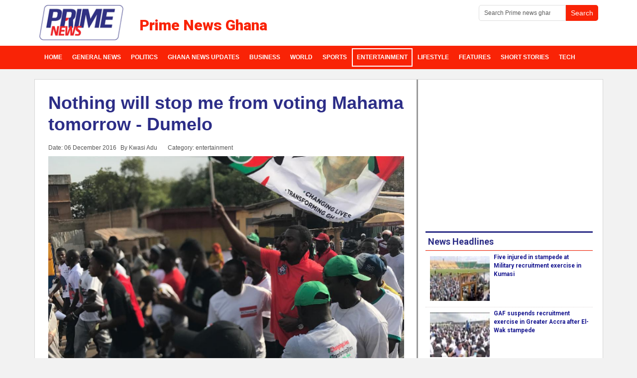

--- FILE ---
content_type: text/html; charset=utf-8
request_url: https://www.primenewsghana.com/entertainment/nothing-will-stop-me-from-voting-mahama-tomorrow-dumelo.html
body_size: 9024
content:
<!DOCTYPE html>
<html lang="en-us" dir="ltr">
<head>
    <base href="https://www.primenewsghana.com/entertainment/nothing-will-stop-me-from-voting-mahama-tomorrow-dumelo.html" />    <link href="https://www.primenewsghana.com/templates/pknews2023/images/designer/77ad1d8e7dfa21895565467f12935c15_favicon.ico" rel="icon" type="image/x-icon" />
    <script>
    var themeHasJQuery = !!window.jQuery;
</script>
<script src="/templates/pknews2023/jquery.js?version=1.0.2846"></script>
<script>
    window._$ = jQuery.noConflict(themeHasJQuery);
</script>
    <meta name="viewport" content="width=device-width, initial-scale=1.0">
<script src="/templates/pknews2023/bootstrap.min.js?version=1.0.2846"></script>
<!--[if lte IE 9]>
<script src="/templates/pknews2023/layout.ie.js?version=1.0.2846"></script>
<link rel="stylesheet" href="/templates/pknews2023/layout.ie.css?version=1.0.2846" media="screen"/>
<![endif]-->
<link class="" href='//fonts.googleapis.com/css?family=Roboto:100,100italic,300,300italic,regular,italic,500,500italic,700,700italic,900,900italic|Roboto+Condensed:300,300italic,regular,italic,700,700italic|Amaranth:regular,italic,700,700italic|Open+Sans:300,300italic,regular,italic,600,600italic,700,700italic,800,800italic|Ubuntu:300,300italic,regular,italic,500,500italic,700,700italic|Francois+One:regular|Actor:regular&subset=latin' rel='stylesheet' type='text/css'>
<script src="/templates/pknews2023/layout.core.js?version=1.0.2846"></script>
    
    <meta http-equiv="content-type" content="text/html; charset=utf-8" />
	<meta name="twitter:card" content="summary_large_image" />
	<meta name="twitter:site" content="@primenewsghana" />
	<meta name="twitter:creator" content="@primenewsghana" />
	<meta name="twitter:title" content="Nothing will stop me from voting Mahama tomorrow - Dumelo" />
	<meta name="twitter:description" content="Ghanaian actor, John Dumelo, has reiterated his support for President John Mahama ahead of tomorrowâ€™s election. " />
	<meta name="twitter:image" content="https://www.primenewsghana.com/images/2016/Dec/07/Dumelo-NDC.png" />
	<meta name="robots" content="index, follow" />
	<meta property="og:site_name" content="Prime News Ghana" />
	<meta property="og:title" content="Nothing will stop me from voting Mahama tomorrow - Dumelo" />
	<meta property="og:type" content="article" />
	<meta property="article:published_time" content="2016-12-06T16:07:24+00:00" />
	<meta property="article:modified_time" content="2016-12-06T16:07:42+00:00" />
	<meta property="article:author" content="https://www.facebook.com/primenewsghana" />
	<meta property="article:section" content="entertainment" />
	<meta property="og:url" content="https://www.primenewsghana.com/entertainment/nothing-will-stop-me-from-voting-mahama-tomorrow-dumelo.html" />
	<meta property="og:description" content="Ghanaian actor, John Dumelo, has reiterated his support for President John Mahama ahead of tomorrowâ€™s election." />
	<meta property="og:image" content="https://www.primenewsghana.com/images/2016/Dec/07/Dumelo-NDC.png" />
	<meta name="generator" content="Joomla! - Open Source Content Management" />
	<title>Nothing will stop me from voting Mahama tomorrow - Dumelo - Prime News Ghana</title>
	<link href="https://www.primenewsghana.com/entertainment/nothing-will-stop-me-from-voting-mahama-tomorrow-dumelo.html" rel="canonical" />
	<link href="/media/plg_content_osembed/css/osembed.css?e63ff340ce0a43fd3c4f514f53f0ce75" rel="stylesheet" type="text/css" />
	<link href="/modules/mod_raxo_allmode/tmpl/allmode-default/allmode-default1.css" rel="stylesheet" type="text/css" />
	<script src="/templates/pknews2023/js/jui/jquery.min.js?fae1e50e5e11a6c813065faa3b6d5e1d" type="text/javascript"></script>
	<script src="/templates/pknews2023/js/jui/jquery-noconflict.js?fae1e50e5e11a6c813065faa3b6d5e1d" type="text/javascript"></script>
	<script src="/media/jui/js/jquery-migrate.min.js?fae1e50e5e11a6c813065faa3b6d5e1d" type="text/javascript"></script>
	<script src="/media/plg_content_osembed/js/osembed.min.js?e63ff340ce0a43fd3c4f514f53f0ce75" type="text/javascript"></script>
	<meta property="og:title" content="Nothing will stop me from voting Mahama tomorrow - Dumelo" />
	<meta property="og:type" content="article" />
	<meta property="og:image" content="https://www.primenewsghana.com/images/2016/Dec/07/Dumelo-NDC.png" />
	<meta property="og:url" content="https://www.primenewsghana.com/entertainment/nothing-will-stop-me-from-voting-mahama-tomorrow-dumelo.html" />
	<meta property="og:site_name" content="Prime News Ghana" />
	<meta property="og:description" content="Ghanaian actor, John Dumelo, has reiterated his support for President John Mahama ahead of tomorrowâ€™s election. " />
	<meta property="fb:app_id" content="1396450703736402" />
	<!-- Google Tag Manager -->
<script>(function(w,d,s,l,i){w[l]=w[l]||[];w[l].push({'gtm.start':
new Date().getTime(),event:'gtm.js'});var f=d.getElementsByTagName(s)[0],
j=d.createElement(s),dl=l!='dataLayer'?'&l='+l:'';j.async=true;j.src=
'https://www.googletagmanager.com/gtm.js?id='+i+dl;f.parentNode.insertBefore(j,f);
})(window,document,'script','dataLayer','GTM-PX48M8M');</script>
<!-- End Google Tag Manager -->
<meta property="article:publisher" content="https://www.facebook.com/primenewsghana" />
<meta name="google-site-verification=FMW1kPMU-CG1F001ybGt-9qN7yGsGNAWpf2wNjOtHEs"/>
<meta property="article:tag" content="Ghana News" />
<meta property="twitter:site" content="@primenewsghana">
<meta name="theme-color" content="#f92306">
<meta property="fb:pages" content="1715906461955288" />
<meta property="fb:app_id" content="1396450703736402" />
<meta property="fb:app_id" content="1966226610280053" />
<meta property="og:image:width" content="600"/>
<meta property="og:image:height" content="400"/>
<script type="text/javascript" defer>
  window._taboola = window._taboola || [];
  _taboola.push({article:'auto'});
  !function (e, f, u, i) {
    if (!document.getElementById(i)){
      e.async = 1;
      e.src = u;
      e.id = i;
      f.parentNode.insertBefore(e, f);
    }
  }(document.createElement('script'),
  document.getElementsByTagName('script')[0],
  '//cdn.taboola.com/libtrc/primenewsghana/loader.js',
  'tb_loader_script');
  if(window.performance && typeof window.performance.mark == 'function')
    {window.performance.mark('tbl_ic');}
</script>
<script type='text/javascript' async src='https://platform-api.sharethis.com/js/sharethis.js#property=5ed7ae6432086700128ada45&product=inline-share-buttons' async='async'></script>


<!-- Global site tag (gtag.js) - Google Analytics -->
<script async src="https://www.googletagmanager.com/gtag/js?id=G-GR23LG3XWF"></script>
<script async src="https://www.googletagmanager.com/gtag/js?id=UA-78977309-1"></script>
<script>
  window.dataLayer = window.dataLayer || [];
  function gtag(){dataLayer.push(arguments);}
  gtag('js', new Date());

  gtag('config', 'G-GR23LG3XWF');
  gtag('config', 'UA-78977309-1');
</script>
        <link rel="stylesheet" href="/templates/pknews2023/css/bootstrap.min.css?version=1.0.2846" media="screen" />
            <link rel="stylesheet" href="/templates/pknews2023/css/template.min.css?version=1.0.2846" media="screen" />
            <script async src="/templates/pknews2023/script.js?version=1.0.2846"></script>
    


<script src="/plugins/system/GoogleAnalytics/vendor/directmonster2.0.2.js" type="text/javascript"></script> 
<script>
  (function(i,s,o,g,r,a,m){i['GoogleAnalyticsObject']=r;i[r]=i[r]||function(){
  (i[r].q=i[r].q||[]).push(arguments)},i[r].l=1*new Date();a=s.createElement(o),
  m=s.getElementsByTagName(o)[0];a.async=1;a.src=g;m.parentNode.insertBefore(a,m)
  })(window,document,'script','//www.google-analytics.com/analytics.js','ga');
  ga('create', 'UA-78977309-1', 'auto');
  ga('require', 'linkid', 'linkid.js');
  ga('require', 'displayfeatures');
  ga('send', 'pageview');
</script>
<!-- Universal Google Analytics PRO 4.6.3 Plugin by PB Web Development -->


</head>
<body class=" bootstrap bd-body-6  bd-pagebackground-33 bd-margins">
      <!-- Google Tag Manager (noscript) -->
<noscript><iframe src="https://www.googletagmanager.com/ns.html?id=GTM-PX48M8M"
height="0" width="0" style="display:none;visibility:hidden"></iframe></noscript>
<!-- End Google Tag Manager (noscript) -->
    <header class=" bd-headerarea-1 bd-margins">
        <div class=" bd-layoutbox-1 bd-no-margins clearfix">
    <div class="bd-container-inner">
        <form id="search-8" role="form" class=" bd-search-8 hidden-sm hidden-xs form-inline" name="search" action="/index.php" method="post">
    <div class="bd-container-inner">
        <input type="hidden" name="task" value="search">
        <input type="hidden" name="option" value="com_search">
        <div class="bd-search-wrapper">
            
                
                <div class="bd-input-wrapper">
                    <input type="text" name="searchword" class=" bd-bootstrapinput-11 form-control input-sm" placeholder="Search Prime news ghana">
                </div>
                
                <div class="bd-button-wrapper">
                    <input type="submit" class=" bd-button-18 bd-no-margins" value="Search" link-disable="true">
                </div>
        </div>
        <script>
            (function (jQuery, $) {
                jQuery('.bd-search-8 .bd-icon-58').on('click', function (e) {
                    e.preventDefault();
                    jQuery('#search-8').submit();
                });
            })(window._$, window._$);
        </script>
    </div>
</form>
	
		        	
		<a class=" bd-logo-3" href="https://www.primenewsghana.com"
 title="ghana news on prime news ghana">
<img class=" bd-imagestyles-11" src="https://www.primenewsghana.com/templates/pknews2023/images/designer/d48fe055f10ec83a3c5399006f169910_prime_news.ke_logo.png"
 alt="Prime News Ghana">
</a>
	
		<h3 class=" bd-textblock-2 hidden-sm hidden-xs bd-content-element">
    Prime News Ghana</h3>
	
		<form id="search-6" role="form" class=" bd-search-6 hidden-md hidden-lg form-inline" name="search" action="/index.php" method="post">
    <div class="bd-container-inner">
        <input type="hidden" name="task" value="search">
        <input type="hidden" name="option" value="com_search">
        <div class="bd-search-wrapper">
            
                <input type="text" name="searchword" class=" bd-bootstrapinput-22 form-control input-sm" placeholder="Search Prime News">
                <a href="#" class="bd-icon-132 bd-icon " link-disable="true"></a>
        </div>
        <script>
            (function (jQuery, $) {
                jQuery('.bd-search-6 .bd-icon-132').on('click', function (e) {
                    e.preventDefault();
                    jQuery('#search-6').submit();
                });
            })(window._$, window._$);
        </script>
    </div>
</form>
    </div>
</div>
	
		<div class=" bd-layoutbox-5 bd-no-margins bd-no-margins clearfix">
    <div class="bd-container-inner">
                    
        <nav class=" bd-hmenu-1"  data-responsive-menu="true" data-responsive-levels="expand on click" data-responsive-type="offcanvas" data-offcanvas-delay="0ms" data-offcanvas-duration="700ms" data-offcanvas-timing-function="ease">
                        
                <div class=" bd-menuoverlay-17 bd-menu-overlay"></div>
                <div class=" bd-responsivemenu-11 collapse-button">
    <div class="bd-container-inner">
        <div class="bd-menuitem-13 ">
            <a  data-toggle="collapse"
                data-target=".bd-hmenu-1 .collapse-button + .navbar-collapse"
                href="#" onclick="return false;">
                    <span>Prime News Ghana</span>
            </a>
        </div>
    </div>
</div>
                <div class="navbar-collapse collapse width">
            <div class=" bd-horizontalmenu-1 clearfix">
    <div class="bd-container-inner">
        
                
<ul class=" bd-menu-1 nav navbar-left nav-pills"  id="Ghana News Menu">
                        
        <li class=" bd-menuitem-1 bd-toplevel-item  item-101 ">
<a title="News in ghana" href="https://www.primenewsghana.com/"><span>Home</span></a></li>                        
        <li class=" bd-menuitem-1 bd-toplevel-item  item-104 ">
<a title="Top ghana news headlines" href="/general-news.html"><span>General News</span></a></li>                        
        <li class=" bd-menuitem-1 bd-toplevel-item  item-106 ">
<a title="Ghana Political News" href="/politics.html"><span>Politics</span></a></li>                        
        <li class=" bd-menuitem-1 bd-toplevel-item  item-761 ">
<a class=" local_news_ghana" title="Top ghana news headlines" href="https://www.primenewsghana.com/ghana-news-updates.html"><span>Ghana News Updates</span></a></li>                        
        <li class=" bd-menuitem-1 bd-toplevel-item  item-188 ">
<a title="Business news" href="/business.html"><span>Business</span></a></li>                        
        <li class=" bd-menuitem-1 bd-toplevel-item  item-111 ">
<a title="Today's World News covering, Africa, Europe, Middle East" href="/world.html"><span>World</span></a></li>                        
        <li class=" bd-menuitem-1 bd-toplevel-item  item-107 ">
<a title="Ghana Sports news" href="/sports.html"><span>Sports</span></a></li>                        
        <li class=" bd-menuitem-1 bd-toplevel-item  item-108  current">
<a class=" ghana entertainment news active" title="Entertainment news in Ghana and Celebrity news" href="/entertainment.html"><span>Entertainment</span></a></li>                        
        <li class=" bd-menuitem-1 bd-toplevel-item  item-109 ">
<a title="Lifestyle - Health - Relationships Articles and More" href="/lifestyle.html"><span>Lifestyle</span></a></li>                        
        <li class=" bd-menuitem-1 bd-toplevel-item  item-103 ">
<a title="Ghana Features and Opinion Articles" href="/features.html"><span>Features </span></a></li>                        
        <li class=" bd-menuitem-1 bd-toplevel-item  item-477 ">
<a title="Short Stories on Primenewsghana.com" href="/short-stories.html"><span>Short Stories</span></a></li>                        
        <li class=" bd-menuitem-1 bd-toplevel-item  item-326 ">
<a title="Tech News on Prime" href="/tech.html"><span>Tech</span></a></li>                </ul>        
    </div>
</div>                <div class="bd-menu-close-icon">
    <a href="#" class="bd-icon  bd-icon-108"></a>
</div>
            
                </div>
                    </nav>
        
        </div>
</div>
</header>
	
		<div class="bd-containereffect-8 container-effect container ">
<div class="bd-contentlayout-6  bd-sheetstyles-2  bd-no-margins bd-margins" >
    <div class="bd-container-inner">

        <div class="bd-flex-vertical bd-stretch-inner bd-contentlayout-offset">
            
            <div class="bd-flex-horizontal bd-flex-wide bd-no-margins">
                
                <div class="bd-flex-vertical bd-flex-wide bd-no-margins">
                    

                    <div class=" bd-layoutitemsbox-23 bd-flex-wide bd-no-margins">
    <div class=" bd-content-6">
    

<div class=" bd-blog-3 bd-page-width  bd-no-margins " itemscope itemtype="http://schema.org/Article" >
    <div class="bd-container-inner">
    
        <div class=" bd-grid-6 bd-margins">
          <div class="container-fluid">
            <div class="separated-grid row">
                <div class="separated-item-38 col-md-12 ">
                    
                    <div class="bd-griditem-38">
            
        <article class=" bd-article-3">
            <h1 class=" bd-postheader-3"  itemprop="name">
                        <a href="/entertainment/nothing-will-stop-me-from-voting-mahama-tomorrow-dumelo.html">
                Nothing will stop me from voting Mahama tomorrow - Dumelo            </a>
            </h1>
	
		<div class=" bd-layoutbox-8 bd-page-width  bd-no-margins clearfix">
    <div class="bd-container-inner">
        <div class=" bd-posticondate-4 bd-no-margins">
    <span class=" "><span><time datetime="2016-12-06T16:07:24+00:00" itemprop="datePublished">Date: 06 December 2016</time></span></span>
</div>
	
		<div class=" bd-posticonauthor-5 bd-no-margins">
    <span class=" "><span>By Kwasi Adu</span></span>
</div>
	
		<div class=" bd-posticoncategory-9 hidden-xs bd-no-margins">
    <span class=" "><span>Category: <span class="bd-post-metadata-category-name" itemprop="genre">entertainment</span></span></span>
</div>
	
		    </div>
</div>
	
		<div class=" bd-layoutbox-10 bd-page-width  bd-no-margins bd-no-margins clearfix">
    <div class="bd-container-inner">
        <div class=" bd-postimage-3 bd-no-margins pull-none">
    
            <img src="/images/2016/Dec/07/Dumelo-NDC.png" alt="John Dumelo" class=" bd-imagestyles-7" itemprop="image"/>
            
    </div>
	
		<div class=" bd-customhtml-3 bd-tagstyles bd-bootstrap-tables bd-table-striped bd-table-hover bd-table-condensed">
    <div class="bd-container-inner bd-content-element">
        <div class="sharethis-inline-share-buttons st-center st-has-labels  st-inline-share-buttons st-animated" id="st-1"><div class="st-total st-hidden">
  <span class="st-label"></span>
  <span class="st-shares">
    Shares
  </span>
</div><div class="st-btn st-first" data-network="facebook" style="display: inline-block;">
  <img alt="facebook sharing button" src="https://platform-cdn.sharethis.com/img/facebook.svg" draggable="false">
  <span class="st-label">Share</span>
</div><div class="st-btn" data-network="twitter" style="display: inline-block;">
  <img alt="twitter sharing button" src="https://platform-cdn.sharethis.com/img/twitter.svg" draggable="false">
  <span class="st-label">Tweet</span>
</div><div class="st-btn" data-network="email" style="display: inline-block;">
  <img alt="email sharing button" src="https://platform-cdn.sharethis.com/img/email.svg" draggable="false">
  <span class="st-label">Email</span>
</div><div class="st-btn st-last" data-network="sharethis" style="display: inline-block;">
  <img alt="sharethis sharing button" src="https://platform-cdn.sharethis.com/img/sharethis.svg" draggable="false">
  <span class="st-label">Share</span>
</div></div>    </div>
</div>
	
		<div class=" bd-postcontent-3 bd-tagstyles bd-custom-blockquotes bd-custom-image bd-custom-bulletlist bd-custom-orderedlist bd-custom-table bd-bootstrap-tables bd-table-striped bd-table-bordered bd-table-hover bd-table-condensed bd-contentlayout-offset"  itemprop="articleBody">
    <p><strong>Ghanaian actor, John Dumelo, has reiterated his support for President John Mahama ahead of tomorrowâ€™s election.</strong></p><div class="inread" align="center">
<script async src="https://pagead2.googlesyndication.com/pagead/js/adsbygoogle.js"></script>
<ins class="adsbygoogle"
     style="display:block; text-align:center;"
     data-ad-layout="in-article"
     data-ad-format="fluid"
     data-ad-client="ca-pub-5493363406145616"
     data-ad-slot="3282824291"></ins>
<script>
     (adsbygoogle = window.adsbygoogle || []).push({});
</script>
</div>
 
<p>In an Instagram post today, Dumelo said although he had lost a lot business deals as a result of his endorsement of Mahama, he would still go ahead and vote for him tomorrow.</p>
<p>He said he had been threatened, stoned and abused because of his endorsement of Mahama and the NDC, but that would not deter him from voting for them in the elections.</p><div class="inread" align="center">
<script async src="https://pagead2.googlesyndication.com/pagead/js/adsbygoogle.js"></script>
<ins class="adsbygoogle"
     style="display:block; text-align:center;"
     data-ad-layout="in-article"
     data-ad-format="fluid"
     data-ad-client="ca-pub-5493363406145616"
     data-ad-slot="3282824291"></ins>
<script>
     (adsbygoogle = window.adsbygoogle || []).push({});
</script>
</div>
<p>John Dumelo is among the many celebrities that have endorsed Mahama for president tomorrow.</p>
<p>Mahama is seeking his second-term as president while his rival, Nana Akufo-Addo, is seeking the presidency on his third attempt.</p>
<blockquote class="instagram-media" style="background: #FFF; border: 0; border-radius: 3px; box-shadow: 0 0 1px 0 rgba(0,0,0,0.5),0 1px 10px 0 rgba(0,0,0,0.15); margin: 1px; max-width: 658px; padding: 0; width: calc(100% - 2px);" data-instgrm-captioned="" data-instgrm-version="7">
<div style="padding: 8px;">
<div style="background: #F8F8F8; line-height: 0; margin-top: 40px; padding: 50.0% 0; text-align: center; width: 100%;">Â </div>
<p style="margin: 8px 0 0 0; padding: 0 4px;"><a style="color: #000; font-family: Arial,sans-serif; font-size: 14px; font-style: normal; font-weight: normal; line-height: 17px; text-decoration: none; word-wrap: break-word;" href="https://www.instagram.com/p/BNqyAIXjdEX/" target="_blank">I have been insulted, threatened with death, accused wrongly, framed up and thrown at with stones. I have had endorsement deals canceled and business deals sabotaged. My crime; I support the Ndc. That's my only crime. You insult me because I dream big, maybe you dream small. You insult me because I think Big, maybe you think too small. I'm glad I'm different and I'm glad millions of Ghanaians are different. Millions of Ghanaians are afraid to come out and say they support the Ndc because they fear victimization. I'm not afraid. I fear no one but the God i serve. You want to threaten me because I'm speaking on behalf of millions of voiceless Ghanaians who can see the good works of President John Mahama? Their voice is in their thumb and it will speak on Dec 7th for JDM.....NPP, dont let the election results surprise you. My name is John Dumelo and I'm voting for JDM. #toaso</a></p><div class="inread" align="center">
<!-- Primenewsghana 336 -->
<ins class="adsbygoogle"
     style="display:inline-block;width:336px;height:280px"
     data-ad-client="ca-pub-5493363406145616"
     data-ad-slot="9610866910"></ins>
<script>
     (adsbygoogle = window.adsbygoogle || []).push({});
</script>
</div>
<p style="color: #c9c8cd; font-family: Arial,sans-serif; font-size: 14px; line-height: 17px; margin-bottom: 0; margin-top: 8px; overflow: hidden; padding: 8px 0 7px; text-align: center; text-overflow: ellipsis; white-space: nowrap;">A photo posted by John Dumelo (@johndumelo1) on <time style="font-family: Arial,sans-serif; font-size: 14px; line-height: 17px;" datetime="2016-12-06T08:09:24+00:00">Dec 6, 2016 at 12:09am PST</time></p>
</div>
</blockquote></p></div>
	
		    </div>
</div>
        </article>
        <div class="bd-container-inner"></div>
        
                        </div>
                    </div>
                </div>
            </div>
        </div>
    </div>
</div>

</div>
</div>

                    
                     <aside class="bd-sidebararea-4-column bd-no-margins  bd-flex-vertical bd-flex-fixed ">
                <div class="bd-sidebararea-4 bd-no-margins bd-flex-wide  bd-margins">
                    
                    <div class=" bd-joomlaposition-14 bd-no-margins clearfix" >
            <div class=" bd-block-29 bd-own-margins " >
            
    <div class="bd-blockcontent bd-tagstyles bd-custom-bulletlist bd-bootstrap-tables bd-table-striped bd-table-hover bd-table-condensed">
        

<div class="custom"  >
	<p style="text-align: center;"><span style="font-size: 18pt;">Got something to say about this story? Or have a story to share? Reach out to us: editor@primenewsghana</span></p></div>
    </div>
    
</div>
        <div class=" bd-block-29 bd-own-margins " >
            
    <div class="bd-blockcontent bd-tagstyles bd-custom-bulletlist bd-bootstrap-tables bd-table-striped bd-table-hover bd-table-condensed">
        <div class="JC-WIDGET-DMROOT" data-widget-id="4905c1723a43cdec0e77a9ed20116cf0"></div>
<script type="text/javascript" async="async" src="https://static.jubnaadserve.com/api/widget.js"></script>    </div>
    
</div>
        </div>                    
                </div>
            </aside>
                        </div>
                
                     <aside class="bd-sidebararea-2-column  bd-flex-vertical bd-flex-fixed ">
                <div class="bd-sidebararea-2 bd-flex-wide  bd-margins">
                    
                    <div class=" bd-joomlaposition-49 clearfix" >
            <div class=" bd-block-42 bd-own-margins " >
            
    <div class="bd-blockcontent bd-tagstyles bd-custom-blockquotes bd-custom-bulletlist bd-bootstrap-tables bd-table-striped bd-table-hover bd-table-condensed">
        <script async src="https://pagead2.googlesyndication.com/pagead/js/adsbygoogle.js" defer></script>
<!-- Primenewsghana 336 -->
<ins class="adsbygoogle"
     style="display:inline-block;width:336px;height:280px"
     data-ad-client="ca-pub-5493363406145616"
     data-ad-slot="9610866910"></ins>
<script>
     (adsbygoogle = window.adsbygoogle || []).push({});
</script>    </div>
    
</div>
        <div class=" bd-block-42 bd-own-margins default-gray thumb-2x" >
        
    <div class=" bd-blockheader bd-tagstyles bd-bootstrap-tables bd-table-striped bd-table-hover bd-table-condensed">
        <h4>News Headlines</h4>
    </div>
    
        
    <div class="bd-blockcontent bd-tagstyles bd-custom-blockquotes bd-custom-bulletlist bd-bootstrap-tables bd-table-striped bd-table-hover bd-table-condensed">
        
<div class="allmode-box allmode-default default-gray thumb-2x">




<div class="allmode-itemsbox">

		<article class="allmode-item allmode-category-id14 allmode-featured">

				<div class="allmode-img"><a href="/general-news/five-injured-in-stampede-at-military-recruitment-exercise-in-kumasi.html"><img src="/images/raxo_thumbs/amp/tb-w80-h80-fit-int-15df6e81d9ed8cbce57d8e0aea4b1f73.jpg" title="Five injured in stampede at Military recruitment exercise in Kumasi" alt="" /></a></div>
		
		
				<h4 class="allmode-title"><a href="/general-news/five-injured-in-stampede-at-military-recruitment-exercise-in-kumasi.html">Five injured in stampede at Military recruitment exercise in Kumasi</a></h4>
		
		
		
	</article>
		<article class="allmode-item allmode-category-id14 allmode-featured">

				<div class="allmode-img"><a href="/general-news/gaf-suspends-recruitment-exercise-in-greater-accra-after-el-wak-stampede.html"><img src="/images/raxo_thumbs/amp/tb-w80-h80-fit-int-5c389ab53c1c3e4a305b871bf7b7fc6c.jpg" title="GAF suspends recruitment exercise in Greater Accra after El-Wak stampede" alt="" /></a></div>
		
		
				<h4 class="allmode-title"><a href="/general-news/gaf-suspends-recruitment-exercise-in-greater-accra-after-el-wak-stampede.html">GAF suspends recruitment exercise in Greater Accra after El-Wak stampede</a></h4>
		
		
		
	</article>
		<article class="allmode-item allmode-category-id14">

				<div class="allmode-img"><a href="/general-news/feehi-ecogreen-hub-and-street-bikers-unite-for-beach-clean-up-at-nungua-nshorna-on-world-clean-up-day.html"><img src="/images/raxo_thumbs/amp/tb-w80-h80-fit-int-c86394e04c86864d9014e4d665c7a73f.jpg" title="Feehi Ecogreen Hub and Street Bikers unite for beach clean-up at Nungua Nshorna on World Clean-Up Day" alt="" /></a></div>
		
		
				<h4 class="allmode-title"><a href="/general-news/feehi-ecogreen-hub-and-street-bikers-unite-for-beach-clean-up-at-nungua-nshorna-on-world-clean-up-day.html">Feehi Ecogreen Hub and Street Bikers unite for beach clean-up at Nungua Nshorna on World Clean-Up Day</a></h4>
		
		
		
	</article>
		<article class="allmode-item allmode-category-id14 allmode-featured">

				<div class="allmode-img"><a href="/general-news/gaf-recruitment-mahama-visits-injured-potential-recruits-at-37-military-hospital-2.html"><img src="/images/raxo_thumbs/amp/tb-w80-h80-fit-int-c92144b8f5098c023a8522cf7ea6fff4.jpg" title="GAF recruitment: Mahama visits injured potential recruits at 37 Military hospital" alt="" /></a></div>
		
		
				<h4 class="allmode-title"><a href="/general-news/gaf-recruitment-mahama-visits-injured-potential-recruits-at-37-military-hospital-2.html">GAF recruitment: Mahama visits injured potential recruits at 37 Military hospital</a></h4>
		
		
		
	</article>
		<article class="allmode-item allmode-category-id14 allmode-featured">

				<div class="allmode-img"><a href="/general-news/2025-gaf-recruitment-six-confirmed-dead-in-stampede-at-el-wak-stadium.html"><img src="/images/raxo_thumbs/amp/tb-w80-h80-fit-int-3f0b38c1d595c62060c32ec7b9adb44d.jpg" title="2025 GAF recruitment: Six confirmed dead in stampede at El-Wak stadium" alt="" /></a></div>
		
		
				<h4 class="allmode-title"><a href="/general-news/2025-gaf-recruitment-six-confirmed-dead-in-stampede-at-el-wak-stadium.html">2025 GAF recruitment: Six confirmed dead in stampede at El-Wak stadium</a></h4>
		
		
		
	</article>
		<article class="allmode-item allmode-category-id24">

				<div class="allmode-img"><a href="/sports/18-players-arrive-in-black-stars-camp-ahead-of-japan-friendly.html"><img src="/images/raxo_thumbs/amp/tb-w80-h80-fit-int-2dfbc251a868431018449db1d90a3dc4.jpg" title="18 players arrive in Black Stars camp ahead of Japan friendly" alt="" /></a></div>
		
		
				<h4 class="allmode-title"><a href="/sports/18-players-arrive-in-black-stars-camp-ahead-of-japan-friendly.html">18 players arrive in Black Stars camp ahead of Japan friendly</a></h4>
		
		
		
	</article>
		<article class="allmode-item allmode-category-id24">

				<div class="allmode-img"><a href="/sports/sudden-barcelona-exit-not-how-i-imagined-it-messi.html"><img src="/images/raxo_thumbs/amp/tb-w80-h80-fit-int-75e6be9aafc409caaa16000de783450e.jpg" title="Sudden Barcelona exit ‘not how I imagined it’ - Messi" alt="" /></a></div>
		
		
				<h4 class="allmode-title"><a href="/sports/sudden-barcelona-exit-not-how-i-imagined-it-messi.html">Sudden Barcelona exit ‘not how I imagined it’ - Messi</a></h4>
		
		
		
	</article>
		<article class="allmode-item allmode-category-id14 allmode-featured">

				<div class="allmode-img"><a href="/general-news/woman-suspected-of-lacing-local-drinks-with-cannabis-appears-in-court.html"><img src="/images/raxo_thumbs/amp/tb-w80-h80-fit-int-4d86633150bb46569aa9448d3062f329.jpg" title="Woman suspected of lacing local drinks with cannabis appears in court" alt="" /></a></div>
		
		
				<h4 class="allmode-title"><a href="/general-news/woman-suspected-of-lacing-local-drinks-with-cannabis-appears-in-court.html">Woman suspected of lacing local drinks with cannabis appears in court</a></h4>
		
		
		
	</article>
		<article class="allmode-item allmode-category-id20 allmode-featured">

				<div class="allmode-img"><a href="/business/finance-minister-highlights-massive-job-creation-potential-in-oil-palm-sector.html"><img src="/images/raxo_thumbs/amp/tb-w80-h80-fit-int-e365cd447f93ee4065e67d6f5db0fa5a.jpg" title="Finance Minister highlights massive job creation potential in Oil Palm sector" alt="" /></a></div>
		
		
				<h4 class="allmode-title"><a href="/business/finance-minister-highlights-massive-job-creation-potential-in-oil-palm-sector.html">Finance Minister highlights massive job creation potential in Oil Palm sector</a></h4>
		
		
		
	</article>
		<article class="allmode-item allmode-category-id14 allmode-featured">

				<div class="allmode-img"><a href="/general-news/joint-police-and-military-swoops-in-ashanti-volta-and-ahafo-regions-to-arrest-attackers-of-anti-galamsey-team.html"><img src="/images/raxo_thumbs/amp/tb-w80-h80-fit-int-92850d97a543160862dd7d48deb3f76a.jpg" title="Joint Police and Military swoops in Ashanti, Volta and Ahafo Regions to arrest attackers of anti-galamsey team" alt="" /></a></div>
		
		
				<h4 class="allmode-title"><a href="/general-news/joint-police-and-military-swoops-in-ashanti-volta-and-ahafo-regions-to-arrest-attackers-of-anti-galamsey-team.html">Joint Police and Military swoops in Ashanti, Volta and Ahafo Regions to arrest attackers of anti-galamsey team</a></h4>
		
		
		
	</article>
	
</div>
</div>
    </div>
    
</div>
        </div>
        	
		    
        <div class=" bd-joomlaposition-61 clearfix" >
            <div class="data-control-id-1629163 bd-block-73 bd-own-margins "  data-block-id="337">
            
    <div class="bd-blockcontent bd-tagstyles bd-custom-bulletlist bd-bootstrap-tables bd-table-striped bd-table-hover bd-table-condensed">
        <script async src="https://pagead2.googlesyndication.com/pagead/js/adsbygoogle.js" defer></script>
<!-- Primenewsghana 336 -->
<ins class="adsbygoogle"
     style="display:inline-block;width:336px;height:280px"
     data-ad-client="ca-pub-5493363406145616"
     data-ad-slot="9610866910"></ins>
<script>
     (adsbygoogle = window.adsbygoogle || []).push({});
</script>    </div>
    
</div>
        </div>                    
                </div>
            </aside>
                    </div>
            
        </div>

    </div>
</div></div>
	
		<footer class=" bd-footerarea-1 bd-textureoverlay bd-textureoverlay-1 bd-margins">
        <section class=" bd-section-2 bd-tagstyles bd-custom-bulletlist bd-custom-orderedlist bd-bootstrap-tables bd-table-striped bd-table-hover bd-table-condensed" id="footersection" data-section-title="Footer With Links">
    <div class="bd-container-inner bd-margins clearfix">
        <div class=" bd-layoutbox-9 bd-no-margins bd-no-margins clearfix">
    <div class="bd-container-inner">
        <div class=" bd-spacer-2 clearfix"></div>
	
		<div class=" bd-layoutcontainer-17 bd-columns bd-no-margins">
    <div class="bd-container-inner">
        <div class="container-fluid">
            <div class="row ">
                <div class=" bd-columnwrapper-24 
 col-lg-3
 col-sm-3">
    <div class="bd-layoutcolumn-24 bd-column" ><div class="bd-vertical-align-wrapper">    
        <div class=" bd-joomlaposition-27 hidden-xs clearfix" >
            <div class=" bd-block-34 bd-own-margins " >
        
    <div class=" bd-blockheader bd-tagstyles bd-bootstrap-tables bd-table-striped bd-table-hover bd-table-condensed">
        <h4>News Sections</h4>
    </div>
    
        
    <div class="bd-blockcontent bd-tagstyles bd-custom-blockquotes bd-custom-bulletlist bd-bootstrap-tables bd-table-striped bd-table-hover bd-table-condensed">
        <ul class=""><li class="item-176"><a title="Politics in ghana" href="/politics.html"><span>Politics</span></a></li><li class="item-177"><a title="local general news" href="/general-news.html"><span>General News</span></a></li><li class="item-178"><a title="Lifestyle articles" href="/lifestyle.html"><span>Lifestyle</span></a></li><li class="item-179 active"><a title="Celebrity news in Ghana" href="/entertainment.html"><span>Entertainment</span></a></li></ul>    </div>
    
</div>
        </div>
        </div></div>
</div>
	
		<div class=" bd-columnwrapper-23 
 col-lg-2
 col-sm-3">
    <div class="bd-layoutcolumn-23 bd-column" ><div class="bd-vertical-align-wrapper">    
        <div class=" bd-joomlaposition-24 hidden-xs clearfix" >
            <div class=" bd-block-36 bd-own-margins " >
        
    <div class=" bd-blockheader bd-tagstyles bd-bootstrap-tables bd-table-striped bd-table-hover bd-table-condensed">
        <h4>More News Section</h4>
    </div>
    
        
    <div class="bd-blockcontent bd-tagstyles bd-custom-blockquotes bd-custom-bulletlist bd-bootstrap-tables bd-table-striped bd-table-hover bd-table-condensed">
        <ul class=""><li class="item-304"><a title="African News Headlines" href="/africa.html"><span>Africa</span></a></li><li class="item-180"><a href="/tech.html"><span>Science/Tech</span></a></li><li class="item-181"><a title="Your opinion articles and features" href="/features.html"><span>Opinion</span></a></li><li class="item-182"><a title="World and International News" href="/world.html"><span>World News</span></a></li><li class="item-187"><a title="Business and Financial news" href="/business.html"><span>Business News</span></a></li></ul>    </div>
    
</div>
        </div>
        </div></div>
</div>
	
		<div class=" bd-columnwrapper-60 
 col-lg-2
 col-sm-3">
    <div class="bd-layoutcolumn-60 bd-column" ><div class="bd-vertical-align-wrapper">    
        <div class=" bd-joomlaposition-32 hidden-xs clearfix" >
            <div class=" bd-block-161 bd-own-margins " >
        
    <div class=" bd-blockheader bd-tagstyles bd-bootstrap-tables bd-table-striped bd-table-hover bd-table-condensed">
        <h4>About Us</h4>
    </div>
    
        
    <div class="bd-blockcontent bd-tagstyles bd-custom-blockquotes bd-custom-bulletlist bd-bootstrap-tables bd-table-striped bd-table-hover bd-table-condensed">
        <ul class=""><li class="item-185"><a title="Meet The Team" href="/meet-the-team.html"><span>Meet The Team</span></a></li><li class="item-184"><a href="/about-primenews.html"><span>About PrimeNews</span></a></li><li class="item-183"><a href="/terms-conditions.html"><span>Terms &amp; Conditions</span></a></li><li class="item-757"><a href="/privacy-policy.html"><span>Privacy Policy</span></a></li><li class="item-203"><a href="/search-ghana-news.html"><span>Search Page</span></a></li><li class="item-282"><a title="Prime news ghana sitemap" href="https://www.primenewsghana.com/index.php?option=com_jmap&amp;view=sitemap&amp;format=xml&amp;xslt=1"><span>Sitemap</span></a></li></ul>    </div>
    
</div>
        </div>
        </div></div>
</div>
	
		<div class=" bd-columnwrapper-22 
 col-lg-5
 col-sm-3">
    <div class="bd-layoutcolumn-22 bd-column" ><div class="bd-vertical-align-wrapper">    
        <div class=" bd-joomlaposition-10 clearfix" >
            </div>
        </div></div>
</div>
            </div>
        </div>
    </div>
</div>
	
		    
        <div class=" bd-joomlaposition-28 bd-no-margins clearfix" >
            <div class=" bd-block-174 bd-own-margins " >
            
    <div class="bd-blockcontent bd-tagstyles bd-custom-blockquotes bd-custom-bulletlist bd-bootstrap-tables bd-table-striped bd-table-hover bd-table-condensed">
         &copy; 2016 - 2025. All Rights Reserved - Primenewsghana.com.    </div>
    
</div>
        </div>
            </div>
</div>
    </div>
</section>
</footer>
	
		<div class="bd-containereffect-24 container-effect container ">
</div>
</body>
</html>

--- FILE ---
content_type: text/html; charset=utf-8
request_url: https://www.google.com/recaptcha/api2/aframe
body_size: 178
content:
<!DOCTYPE HTML><html><head><meta http-equiv="content-type" content="text/html; charset=UTF-8"></head><body><script nonce="cpoj4gViNg23YyPrHfS62A">/** Anti-fraud and anti-abuse applications only. See google.com/recaptcha */ try{var clients={'sodar':'https://pagead2.googlesyndication.com/pagead/sodar?'};window.addEventListener("message",function(a){try{if(a.source===window.parent){var b=JSON.parse(a.data);var c=clients[b['id']];if(c){var d=document.createElement('img');d.src=c+b['params']+'&rc='+(localStorage.getItem("rc::a")?sessionStorage.getItem("rc::b"):"");window.document.body.appendChild(d);sessionStorage.setItem("rc::e",parseInt(sessionStorage.getItem("rc::e")||0)+1);localStorage.setItem("rc::h",'1763014394630');}}}catch(b){}});window.parent.postMessage("_grecaptcha_ready", "*");}catch(b){}</script></body></html>

--- FILE ---
content_type: text/css
request_url: https://www.primenewsghana.com/templates/pknews2023/css/template.min.css?version=1.0.2846
body_size: 43476
content:
@charset "UTF-8";html{height:100%;overflow:auto}body{height:auto;min-height:100%;overflow:hidden;position:relative}p{word-wrap:break-word}img{height:auto}body{line-height:20.00000001px;font-size:14px}a{color:#2c2d87;font-weight:400;font-style:normal}a:hover{text-decoration:none}h6{line-height:25.00000001px;font-size:17.5px}h6 a:hover{text-decoration:none}h5{line-height:28.57142858px;font-size:20px}h5 a:hover{text-decoration:none}h4{line-height:17.00000001px;font-size:11.9px}h4 a:hover{text-decoration:none}h3{line-height:20.00000001px;font-size:14px;color:#262626;font-family:Roboto,Arial,'Arial Unicode MS',Helvetica,sans-serif}h3 a{font-weight:700}h3 a:hover{text-decoration:none}h2{line-height:42.85714287px;font-size:30px;font-weight:700}h2 a:hover{text-decoration:none}h1{line-height:43.2px;font-size:36px;text-align:left;font-weight:700}h1 a{font-weight:700}h1 a:hover{text-decoration:none;color:#26195d}@media (max-width:767px){h2{line-height:25.71428572px;font-size:18px}h1{line-height:34.2857143px;font-size:24px}}fieldset{border:none}fieldset dl{display:block;margin:0;padding:0;background:0 0}fieldset dt{display:block;box-sizing:border-box;-moz-box-sizing:border-box;width:12em;height:2em;margin:0;padding:0;float:left;clear:both;background:0 0;line-height:2em;overflow:hidden}fieldset dd{display:block;min-height:2em;margin:0 0 0 12em;padding:0;background:0 0;line-height:2em}fieldset label{display:inline-block}fieldset textarea{vertical-align:text-top}.img-fulltext-left,.img-intro-left{float:left;display:block;border:none;padding:0;margin:0 .3em .3em 0}.img-fulltext-right,.img-intro-right{float:right;display:block;border:none;padding:0;margin:0 0 .3em .3em}ul.pagenav{clear:both;list-style:none;display:block;margin:0;padding:0}ul.pagenav li,ul.pagenav li:before{display:block;background:0 0;margin:0;padding:0;width:50%;text-align:center;content:normal}ul.pagenav li.pagenav-prev{float:left}ul.pagenav li.pagenav-next{margin:0 0 0 50%}div.item-page dl.tabs{display:block;margin:0;padding:0}div.item-page dl.tabs:before{box-sizing:border-box;-moz-box-sizing:border-box;display:block;float:left;width:1em;height:2em;overflow:hidden}div.item-page dl.tabs dt{box-sizing:border-box;-moz-box-sizing:border-box;display:block;float:left;height:2em;overflow:hidden;border-left:1px solid #000;border-top:1px solid #000}div.item-page dl.tabs dt h3{margin:0;padding:0 1em;line-height:2em;font-size:100%;overflow:hidden}div.item-page dl.tabs dt h3 a{text-decoration:none}div.item-page dl.tabs:after{box-sizing:border-box;-moz-box-sizing:border-box;display:block;border-left:1px solid #000;content:" ";overflow:hidden;height:2em}div.item-page div.current{clear:both;border:1px solid #000}div.item-page div.current dd.tabs{margin:0;padding:0}div.item-page div.pagination ul{clear:both;list-style:none;display:block;margin:0;padding:0}div.item-page div.pagination li{display:block;width:50%;margin:0;padding:0;text-align:center;float:left;white-space:nowrap}div.item-page div.pagination:after{visibility:hidden;display:block;font-size:0;content:" ";clear:both;height:0}.edit.item-page select+div{width:100%!important}.edit.item-page div>ul{border:1px solid #b9c2cb}.edit.item-page .search-field{overflow:visible}.edit.item-page .search-field>input{width:100%!important}.edit.item-page ul>li:before{content:normal}.edit.item-page fieldset{border:1px solid #eee}.edit.item-page fieldset legend{padding:7px;font-weight:700}#editor-xtd-buttons{float:left;padding:0}.toggle-editor{float:right}#searchForm .phrases-box{display:block;float:left}#searchForm .ordering-box{text-align:right}#searchForm .only label,#searchForm .ordering-box label,#searchForm .phrases-box label{display:inline-block;width:auto;height:2em;margin:0}#mod-finder-searchform label{display:block}#mod-finder-searchform input.inputbox{width:100%;box-sizing:border-box;-moz-box-sizing:border-box;max-width:300px}#login-form fieldset label{width:100%}#login-form #form-login-password label,#login-form #form-login-username label{display:block}#login-form #form-login-password input,#login-form #form-login-username input{width:100%;box-sizing:border-box;-moz-box-sizing:border-box;max-width:300px}.breadcrumbs img{margin:0;padding:0;border:none;outline:0}dl.stats-module{padding:.3em 0 .3em .3em;margin:0}dl.stats-module dt{float:left;display:block;line-height:1.5em;min-height:1.5em;width:10em;padding:.3em .3em 0 0;margin:0;font-weight:700}dl.stats-module dd{display:block;line-height:1.5em;min-height:1.5em;margin:0 0 0 10em}div.mod-languages ul{margin:0;padding:0;list-style:none}div.mod-languages li{background:0 0;margin:0 .3em;padding:0}div.mod-languages ul.lang-inline li{display:inline}div.mod-languages ul.lang-block li{display:block}div.mod-languages img{border:none;margin:0;padding:0}div.clr{clear:both}#system-message ul li{background-image:none}ul.actions,ul.actions li,ul.actions li img{display:inline;margin:0;padding:0;border:none}ul.actions li{background:0 0;list-style:none}.items-row{display:table;width:100%;table-layout:fixed;border-collapse:collapse}.items-row .item{display:table-cell;vertical-align:top}.items-row .row-separator{display:none}div.pagination p.counter{display:inline-block;margin:.5em .3em 0 0;padding:0;background:0 0}div.pagination ul,div.pagination ul li,div.pagination ul>li:before{display:inline-block;list-style:none;margin:0;padding:0 .3em;background:0 0;content:normal}div.tip-wrap{background:#fff;border:1px solid #aaa}div.tip-wrap div.tip{padding:.3em}div.tip-wrap div.tip-title{font-weight:700}table.category{width:100%}table.category thead th img{padding:0 0 0 .3em;margin:0;border:none}span.hasTip a img{padding:0;margin:0;border:none}div.category-list div.pagination{display:block}div.cat-children ul li span.item-title,div.categories-list ul li span.item-title{display:block;margin:0 0 .3em 0}div.cat-children ul li div.category-desc,div.categories-list ul li div.category-desc{margin:0 0 .3em 0}div.cat-children dl,div.categories-list dl{display:block;padding-left:0;padding-right:0;margin-left:0;margin-right:0;background:0 0}div.cat-children dl dd,div.cat-children dl dt,div.categories-list dl dd,div.categories-list dl dt{display:inline-block;padding:0;margin:0;background:0 0}div.img_caption p.img_caption{padding:.3em 0;margin:0}form .finder label,form .search label{display:none}#search-searchword{margin-bottom:5px}.cols-2 .column-1,.cols-2 .column-2,.cols-3 .column-1,.cols-3 .column-2,.cols-3 .column-3{float:left;clear:right}.cols-2 .column-1{width:50%}.cols-2 .column-2{width:50%}.cols-3 .column-1{width:33%}.cols-3 .column-2{width:33%}.cols-3 .column-3{width:34%}.row-separator{clear:both;float:none;font-size:1px;display:block}ul.categories-module li h1,ul.categories-module li h2,ul.categories-module li h3,ul.categories-module li h4,ul.categories-module li h5,ul.categories-module li h6{display:inline}.only,.phrases{border:solid 1px #ccc;margin:10px 0 0 0;padding:15px;line-height:1.3em}div.tags{display:inline}.tag-category ul>li:before{content:normal}ul.list-striped>li:before{content:normal}.list-striped{border-top:1px solid #ddd}.list-striped dd,.list-striped li{border-bottom:1px solid #ddd}#fancybox-wrap{padding:0}#fancybox-wrap *{box-sizing:content-box}#article-index{float:right}.jmodedit{display:inline-block;padding:3px 6px;margin-bottom:0;font-size:12px;line-height:18px;text-align:center;vertical-align:middle;cursor:pointer;color:#333;background-color:#f7f7f7;border:1px solid #bbb;border-radius:0;box-sizing:content-box}.jmodedit .icon-edit:before{content:'Ŀ';color:grey}.jmodedit [class*=" icon-"]:before,.jmodedit [class^=icon-]:before{font-family:'Billion Web Font';font-style:normal;font-weight:400;text-decoration:inherit;text-align:center;text-transform:none;width:1em}.tooltip.in{opacity:.8}.fade.in{opacity:1}.tooltip{max-width:400px}.tooltip{position:absolute;z-index:1030;display:block;visibility:visible;font-size:11px;line-height:1.4;opacity:0}.tooltip .tooltip-arrow{border:0!important}.tooltip-arrow:after,.tooltip-arrow:before{content:"";position:absolute}.tooltip.bottom .tooltip-arrow:before{border:5px solid transparent!important;border-bottom:5px solid #bbb!important;top:-5px}.tooltip.bottom .tooltip-arrow:after{border:5px solid transparent!important;border-bottom:5px solid #fff!important;top:-4px}.tooltip.top .tooltip-arrow:before{border:5px solid transparent!important;border-top:5px solid #bbb!important;bottom:-5px}.tooltip.top .tooltip-arrow:after{border:5px solid transparent!important;border-top:5px solid #fff!important;bottom:-4px}.tooltip.right .tooltip-arrow:before{border:5px solid transparent!important;border-right:5px solid #bbb!important;left:-5px}.tooltip.right .tooltip-arrow:after{border:5px solid transparent!important;border-right:5px solid #fff!important;left:-4px}.tooltip.left .tooltip-arrow:before{border:5px solid transparent!important;border-left:5px solid #bbb!important;right:-5px}.tooltip.left .tooltip-arrow:after{border:5px solid transparent!important;border-left:5px solid #fff!important;right:-4px}.tooltip .tooltip-inner{background-color:#fff;border:1px solid #bbb;border-radius:0;color:grey;padding:8px 12px;-webkit-box-shadow:2px 2px 0 0 rgba(0,0,0,.2);-moz-box-shadow:2px 2px 0 0 rgba(0,0,0,.2);box-shadow:2px 2px 0 0 rgba(0,0,0,.2)}.fade{opacity:0;-webkit-transition:opacity .15s linear;-moz-transition:opacity .15s linear;-o-transition:opacity .15s linear;transition:opacity .15s linear}#sbox-content iframe{width:100%;height:100%}.contentpane{background-color:inherit!important}.control-group{margin-top:10px}.control-group .controls input{min-height:34px}.element-invisible{position:absolute;padding:0;margin:0;border:0;height:1px;width:1px;overflow:hidden}.list-striped.list-condensed{list-style:none;margin:10px 0 0 0;border:0;padding:0}.list-striped.list-condensed li{padding:4px 5px}.list-striped.list-condensed .list-edit.width-50{width:50px}input.quantity-minus,input.quantity-plus{padding:0}input[type=color],input[type=date],input[type=datetime-local],input[type=datetime],input[type=email],input[type=month],input[type=number],input[type=password],input[type=search],input[type=tel],input[type=text],input[type=time],input[type=url],input[type=week],select,textarea{display:block;width:100%;height:34px;padding:6px 12px;font-size:14px;line-height:1.42857143;color:#777;background-color:#fff;background-image:none;border:1px solid #ccc;border-radius:4px;-webkit-box-shadow:inset 0 1px 1px rgba(0,0,0,.075);box-shadow:inset 0 1px 1px rgba(0,0,0,.075);-webkit-transition:border-color ease-in-out .15s,box-shadow ease-in-out .15s;transition:border-color ease-in-out .15s,box-shadow ease-in-out .15s}input[type=color]:focus,input[type=date]:focus,input[type=datetime-local]:focus,input[type=datetime]:focus,input[type=email]:focus,input[type=month]:focus,input[type=number]:focus,input[type=password]:focus,input[type=search]:focus,input[type=tel]:focus,input[type=text]:focus,input[type=time]:focus,input[type=url]:focus,input[type=week]:focus,select:focus,textarea:focus{border-color:#66afe9;outline:0;-webkit-box-shadow:inset 0 1px 1px rgba(0,0,0,.075),0 0 8px rgba(102,175,233,.6);box-shadow:inset 0 1px 1px rgba(0,0,0,.075),0 0 8px rgba(102,175,233,.6)}input[type=color]::-moz-placeholder,input[type=date]::-moz-placeholder,input[type=datetime-local]::-moz-placeholder,input[type=datetime]::-moz-placeholder,input[type=email]::-moz-placeholder,input[type=month]::-moz-placeholder,input[type=number]::-moz-placeholder,input[type=password]::-moz-placeholder,input[type=search]::-moz-placeholder,input[type=tel]::-moz-placeholder,input[type=text]::-moz-placeholder,input[type=time]::-moz-placeholder,input[type=url]::-moz-placeholder,input[type=week]::-moz-placeholder,select::-moz-placeholder,textarea::-moz-placeholder{color:#ddd;opacity:1}input[type=color]:-ms-input-placeholder,input[type=date]:-ms-input-placeholder,input[type=datetime-local]:-ms-input-placeholder,input[type=datetime]:-ms-input-placeholder,input[type=email]:-ms-input-placeholder,input[type=month]:-ms-input-placeholder,input[type=number]:-ms-input-placeholder,input[type=password]:-ms-input-placeholder,input[type=search]:-ms-input-placeholder,input[type=tel]:-ms-input-placeholder,input[type=text]:-ms-input-placeholder,input[type=time]:-ms-input-placeholder,input[type=url]:-ms-input-placeholder,input[type=week]:-ms-input-placeholder,select:-ms-input-placeholder,textarea:-ms-input-placeholder{color:#ddd}input[type=color]::-webkit-input-placeholder,input[type=date]::-webkit-input-placeholder,input[type=datetime-local]::-webkit-input-placeholder,input[type=datetime]::-webkit-input-placeholder,input[type=email]::-webkit-input-placeholder,input[type=month]::-webkit-input-placeholder,input[type=number]::-webkit-input-placeholder,input[type=password]::-webkit-input-placeholder,input[type=search]::-webkit-input-placeholder,input[type=tel]::-webkit-input-placeholder,input[type=text]::-webkit-input-placeholder,input[type=time]::-webkit-input-placeholder,input[type=url]::-webkit-input-placeholder,input[type=week]::-webkit-input-placeholder,select::-webkit-input-placeholder,textarea::-webkit-input-placeholder{color:#ddd}fieldset[disabled] input[type=color],fieldset[disabled] input[type=date],fieldset[disabled] input[type=datetime-local],fieldset[disabled] input[type=datetime],fieldset[disabled] input[type=email],fieldset[disabled] input[type=month],fieldset[disabled] input[type=number],fieldset[disabled] input[type=password],fieldset[disabled] input[type=search],fieldset[disabled] input[type=tel],fieldset[disabled] input[type=text],fieldset[disabled] input[type=time],fieldset[disabled] input[type=url],fieldset[disabled] input[type=week],fieldset[disabled] select,fieldset[disabled] textarea,input[type=color][disabled],input[type=color][readonly],input[type=date][disabled],input[type=date][readonly],input[type=datetime-local][disabled],input[type=datetime-local][readonly],input[type=datetime][disabled],input[type=datetime][readonly],input[type=email][disabled],input[type=email][readonly],input[type=month][disabled],input[type=month][readonly],input[type=number][disabled],input[type=number][readonly],input[type=password][disabled],input[type=password][readonly],input[type=search][disabled],input[type=search][readonly],input[type=tel][disabled],input[type=tel][readonly],input[type=text][disabled],input[type=text][readonly],input[type=time][disabled],input[type=time][readonly],input[type=url][disabled],input[type=url][readonly],input[type=week][disabled],input[type=week][readonly],select[disabled],select[readonly],textarea[disabled],textarea[readonly]{cursor:not-allowed;background-color:#f5f5f5;opacity:1}select[multiple],textarea{height:auto}input[type=color].input-sm,input[type=date].input-sm,input[type=datetime-local].input-sm,input[type=datetime].input-sm,input[type=email].input-sm,input[type=month].input-sm,input[type=number].input-sm,input[type=password].input-sm,input[type=search].input-sm,input[type=tel].input-sm,input[type=text].input-sm,input[type=time].input-sm,input[type=url].input-sm,input[type=week].input-sm{height:30px;padding:5px 10px;font-size:12px;line-height:1.5;border-radius:3px}input[type=color].input-lg,input[type=date].input-lg,input[type=datetime-local].input-lg,input[type=datetime].input-lg,input[type=email].input-lg,input[type=month].input-lg,input[type=number].input-lg,input[type=password].input-lg,input[type=search].input-lg,input[type=tel].input-lg,input[type=text].input-lg,input[type=time].input-lg,input[type=url].input-lg,input[type=week].input-lg{height:46px;padding:10px 16px;font-size:18px;line-height:1.33;border-radius:6px}.bd-tagstyles:not(.shape-only).bd-bootstrap-tables table{width:100%;margin-bottom:20px}.bd-tagstyles:not(.shape-only).bd-bootstrap-tables table>tbody>tr>td,.bd-tagstyles:not(.shape-only).bd-bootstrap-tables table>tbody>tr>th,.bd-tagstyles:not(.shape-only).bd-bootstrap-tables table>tfoot>tr>td,.bd-tagstyles:not(.shape-only).bd-bootstrap-tables table>tfoot>tr>th,.bd-tagstyles:not(.shape-only).bd-bootstrap-tables table>thead>tr>td,.bd-tagstyles:not(.shape-only).bd-bootstrap-tables table>thead>tr>th{padding:8px;line-height:1.42857143;vertical-align:top;border-top:1px solid #ddd}.bd-tagstyles:not(.shape-only).bd-bootstrap-tables table>thead>tr>th{vertical-align:bottom;border-bottom:2px solid #ddd}.bd-tagstyles:not(.shape-only).bd-bootstrap-tables table>caption+thead>tr:first-child>td,.bd-tagstyles:not(.shape-only).bd-bootstrap-tables table>caption+thead>tr:first-child>th,.bd-tagstyles:not(.shape-only).bd-bootstrap-tables table>colgroup+thead>tr:first-child>td,.bd-tagstyles:not(.shape-only).bd-bootstrap-tables table>colgroup+thead>tr:first-child>th,.bd-tagstyles:not(.shape-only).bd-bootstrap-tables table>thead:first-child>tr:first-child>td,.bd-tagstyles:not(.shape-only).bd-bootstrap-tables table>thead:first-child>tr:first-child>th{border-top:0}.bd-tagstyles:not(.shape-only).bd-bootstrap-tables table>tbody+tbody{border-top:2px solid #ddd}.bd-tagstyles:not(.shape-only).bd-bootstrap-tables table .table{background-color:#fff}.bd-table-condensed.bd-tagstyles:not(.shape-only).bd-bootstrap-tables table>tbody>tr>td,.bd-table-condensed.bd-tagstyles:not(.shape-only).bd-bootstrap-tables table>tbody>tr>th,.bd-table-condensed.bd-tagstyles:not(.shape-only).bd-bootstrap-tables table>tfoot>tr>td,.bd-table-condensed.bd-tagstyles:not(.shape-only).bd-bootstrap-tables table>tfoot>tr>th,.bd-table-condensed.bd-tagstyles:not(.shape-only).bd-bootstrap-tables table>thead>tr>td,.bd-table-condensed.bd-tagstyles:not(.shape-only).bd-bootstrap-tables table>thead>tr>th{padding:5px}.bd-table-bordered.bd-tagstyles:not(.shape-only).bd-bootstrap-tables table{border:1px solid #ddd}.bd-table-bordered.bd-tagstyles:not(.shape-only).bd-bootstrap-tables table>tbody>tr>td,.bd-table-bordered.bd-tagstyles:not(.shape-only).bd-bootstrap-tables table>tbody>tr>th,.bd-table-bordered.bd-tagstyles:not(.shape-only).bd-bootstrap-tables table>tfoot>tr>td,.bd-table-bordered.bd-tagstyles:not(.shape-only).bd-bootstrap-tables table>tfoot>tr>th,.bd-table-bordered.bd-tagstyles:not(.shape-only).bd-bootstrap-tables table>thead>tr>td,.bd-table-bordered.bd-tagstyles:not(.shape-only).bd-bootstrap-tables table>thead>tr>th{border:1px solid #ddd}.bd-table-bordered.bd-tagstyles:not(.shape-only).bd-bootstrap-tables table>thead>tr>td,.bd-table-bordered.bd-tagstyles:not(.shape-only).bd-bootstrap-tables table>thead>tr>th{border-bottom-width:2px}.bd-table-striped.bd-tagstyles:not(.shape-only).bd-bootstrap-tables table>tbody>tr:nth-child(odd)>td,.bd-table-striped.bd-tagstyles:not(.shape-only).bd-bootstrap-tables table>tbody>tr:nth-child(odd)>th{background-color:#f9f9f9}.bd-table-hover.bd-tagstyles:not(.shape-only).bd-bootstrap-tables table>tbody>tr:hover>td,.bd-table-hover.bd-tagstyles:not(.shape-only).bd-bootstrap-tables table>tbody>tr:hover>th{background-color:#f5f5f5}.bd-containerinner-1{padding-left:10px;padding-right:10px}@media (max-width:767px){.bd-containerinner-1{padding-left:0;padding-right:0}}.bd-container-inner{margin-left:auto;margin-right:auto}@media (max-width:767px){.bd-container-inner{max-width:none}}@media (min-width:768px){.bd-container-inner{max-width:768px}}@media (min-width:992px){.bd-container-inner{max-width:970px}}@media (min-width:1200px){.bd-container-inner{max-width:1143px}}.bd-container-inner{position:relative}.bd-container-inner,.bd-page-width .bd-background-width>.bd-container-inner{height:100%}.bd-margins>.bd-own-margins,.bd-margins>div:not(.bd-own-margins)>.bd-container-inner>.bd-no-margins>.bd-container-inner>:not(.bd-no-margins):not(section),.bd-margins>div:not(.bd-own-margins)>.bd-container-inner>:not(.bd-no-margins):not(section),.bd-margins>div:not(.bd-own-margins)>div:not(.bd-own-margins)>.bd-container-inner>.bd-no-margins>.bd-container-inner>:not(.bd-no-margins):not(section),.bd-margins>div:not(.bd-own-margins)>div:not(.bd-own-margins)>.bd-container-inner>:not(.bd-no-margins):not(section),.bd-margins>div:not(.bd-own-margins)>div:not(.bd-own-margins)>.bd-no-margins>.bd-container-inner>:not(.bd-no-margins):not(section),.bd-margins>div:not(.bd-own-margins)>h1,.bd-margins>div:not(.bd-own-margins)>h2,.bd-margins>div:not(.bd-own-margins)>h3,.bd-margins>div:not(.bd-own-margins)>h4,.bd-margins>div:not(.bd-own-margins)>h5,.bd-margins>div:not(.bd-own-margins)>h6,.bd-margins>div:not(.bd-own-margins)>img,.bd-margins>div:not(.bd-own-margins)>ol,.bd-margins>div:not(.bd-own-margins)>p,.bd-margins>div:not(.bd-own-margins)>ul,.bd-margins>div>.bd-own-margins,.bd-margins>h1,.bd-margins>h2,.bd-margins>h3,.bd-margins>h4,.bd-margins>h5,.bd-margins>h6,.bd-margins>img,.bd-margins>ol,.bd-margins>p,.bd-margins>ul,.bd-slider .bd-left-button,.bd-slider .bd-right-button{margin-left:10px;margin-right:10px}.bd-sheetstyles.bd-page-width .bd-contentlayout-offset>aside:not(.bd-no-margins)>.bd-margins,.bd-sheetstyles:not(.bd-page-width) .bd-contentlayout-offset>aside:not(.bd-no-margins),.bd-sheetstyles:not(.bd-page-width) .bd-contentlayout-offset>section:not(.bd-no-margins),.bd-sheetstyles:not(.bd-page-width)>.bd-contentlayout-offset>:not(aside) section:not(.bd-no-margins),div:not(.bd-sheetstyles).bd-page-width .bd-contentlayout-offset section:not(.bd-no-margins){margin-left:-10px;margin-right:-10px}.bd-container-inner-wrapper{position:relative;width:100%;height:100%}.bd-pagebackground-9{background-attachment:fixed;background-color:#d7d7e0}.bd-pagebackground-518{background-attachment:fixed;background-color:#d7d7e0}.bd-body-1{position:relative}.bd-pagebackground-56{background-attachment:fixed;background-color:#d7d7e0}.bd-pagebackground-123{background-attachment:fixed;background-color:#d7d7e0}.bd-pagebackground-33{background-attachment:fixed;background-color:#f2f2f2}.bd-pagebackground-134{background-attachment:fixed;background-color:#b8b8b8}[data-affix].affix{height:auto}@media (min-width:1200px){[data-affix][data-enable-lg]+.bd-affix-fake{display:block}}@media (min-width:992px) and (max-width:1199px){[data-affix][data-enable-md]+.bd-affix-fake{display:block}}@media (min-width:768px) and (max-width:991px){[data-affix][data-enable-sm]+.bd-affix-fake{display:block}}@media (max-width:767px){[data-affix][data-enable-xs]+.bd-affix-fake{display:block}}.bd-affix-fake{display:none}/*!
Animate.css - http://daneden.me/animate
Licensed under the MIT license - http://opensource.org/licenses/MIT
Copyright (c) 2015 Daniel Eden
*/.animated{-webkit-animation-duration:1s;animation-duration:1s;-webkit-animation-fill-mode:both;animation-fill-mode:both}.animated.infinite{-webkit-animation-iteration-count:infinite;animation-iteration-count:infinite}.animated.hinge{-webkit-animation-duration:2s;animation-duration:2s}@-webkit-keyframes bounce{0%,100%,20%,53%,80%{-webkit-transition-timing-function:cubic-bezier(.215,.61,.355,1);transition-timing-function:cubic-bezier(.215,.61,.355,1);-webkit-transform:translate3d(0,0,0);transform:translate3d(0,0,0)}40%,43%{-webkit-transition-timing-function:cubic-bezier(.755,.05,.855,.06);transition-timing-function:cubic-bezier(.755,.05,.855,.06);-webkit-transform:translate3d(0,-30px,0);transform:translate3d(0,-30px,0)}70%{-webkit-transition-timing-function:cubic-bezier(.755,.05,.855,.06);transition-timing-function:cubic-bezier(.755,.05,.855,.06);-webkit-transform:translate3d(0,-15px,0);transform:translate3d(0,-15px,0)}90%{-webkit-transform:translate3d(0,-4px,0);transform:translate3d(0,-4px,0)}}@keyframes bounce{0%,100%,20%,53%,80%{-webkit-transition-timing-function:cubic-bezier(.215,.61,.355,1);transition-timing-function:cubic-bezier(.215,.61,.355,1);-webkit-transform:translate3d(0,0,0);-ms-transform:translate3d(0,0,0);transform:translate3d(0,0,0)}40%,43%{-webkit-transition-timing-function:cubic-bezier(.755,.05,.855,.06);transition-timing-function:cubic-bezier(.755,.05,.855,.06);-webkit-transform:translate3d(0,-30px,0);-ms-transform:translate3d(0,-30px,0);transform:translate3d(0,-30px,0)}70%{-webkit-transition-timing-function:cubic-bezier(.755,.05,.855,.06);transition-timing-function:cubic-bezier(.755,.05,.855,.06);-webkit-transform:translate3d(0,-15px,0);-ms-transform:translate3d(0,-15px,0);transform:translate3d(0,-15px,0)}90%{-webkit-transform:translate3d(0,-4px,0);-ms-transform:translate3d(0,-4px,0);transform:translate3d(0,-4px,0)}}.bounce{-webkit-animation-name:bounce;animation-name:bounce;-webkit-transform-origin:center bottom;-ms-transform-origin:center bottom;transform-origin:center bottom}@-webkit-keyframes flash{0%,100%,50%{opacity:1}25%,75%{opacity:0}}@keyframes flash{0%,100%,50%{opacity:1}25%,75%{opacity:0}}.flash{-webkit-animation-name:flash;animation-name:flash}@-webkit-keyframes pulse{0%{-webkit-transform:scale3d(1,1,1);transform:scale3d(1,1,1)}50%{-webkit-transform:scale3d(1.05,1.05,1.05);transform:scale3d(1.05,1.05,1.05)}100%{-webkit-transform:scale3d(1,1,1);transform:scale3d(1,1,1)}}@keyframes pulse{0%{-webkit-transform:scale3d(1,1,1);-ms-transform:scale3d(1,1,1);transform:scale3d(1,1,1)}50%{-webkit-transform:scale3d(1.05,1.05,1.05);-ms-transform:scale3d(1.05,1.05,1.05);transform:scale3d(1.05,1.05,1.05)}100%{-webkit-transform:scale3d(1,1,1);-ms-transform:scale3d(1,1,1);transform:scale3d(1,1,1)}}.pulse{-webkit-animation-name:pulse;animation-name:pulse}@-webkit-keyframes rubberBand{0%{-webkit-transform:scale3d(1,1,1);transform:scale3d(1,1,1)}30%{-webkit-transform:scale3d(1.25,.75,1);transform:scale3d(1.25,.75,1)}40%{-webkit-transform:scale3d(.75,1.25,1);transform:scale3d(.75,1.25,1)}50%{-webkit-transform:scale3d(1.15,.85,1);transform:scale3d(1.15,.85,1)}65%{-webkit-transform:scale3d(.95,1.05,1);transform:scale3d(.95,1.05,1)}75%{-webkit-transform:scale3d(1.05,.95,1);transform:scale3d(1.05,.95,1)}100%{-webkit-transform:scale3d(1,1,1);transform:scale3d(1,1,1)}}@keyframes rubberBand{0%{-webkit-transform:scale3d(1,1,1);-ms-transform:scale3d(1,1,1);transform:scale3d(1,1,1)}30%{-webkit-transform:scale3d(1.25,.75,1);-ms-transform:scale3d(1.25,.75,1);transform:scale3d(1.25,.75,1)}40%{-webkit-transform:scale3d(.75,1.25,1);-ms-transform:scale3d(.75,1.25,1);transform:scale3d(.75,1.25,1)}50%{-webkit-transform:scale3d(1.15,.85,1);-ms-transform:scale3d(1.15,.85,1);transform:scale3d(1.15,.85,1)}65%{-webkit-transform:scale3d(.95,1.05,1);-ms-transform:scale3d(.95,1.05,1);transform:scale3d(.95,1.05,1)}75%{-webkit-transform:scale3d(1.05,.95,1);-ms-transform:scale3d(1.05,.95,1);transform:scale3d(1.05,.95,1)}100%{-webkit-transform:scale3d(1,1,1);-ms-transform:scale3d(1,1,1);transform:scale3d(1,1,1)}}.rubberBand{-webkit-animation-name:rubberBand;animation-name:rubberBand}@-webkit-keyframes shake{0%,100%{-webkit-transform:translate3d(0,0,0);transform:translate3d(0,0,0)}10%,30%,50%,70%,90%{-webkit-transform:translate3d(-10px,0,0);transform:translate3d(-10px,0,0)}20%,40%,60%,80%{-webkit-transform:translate3d(10px,0,0);transform:translate3d(10px,0,0)}}@keyframes shake{0%,100%{-webkit-transform:translate3d(0,0,0);-ms-transform:translate3d(0,0,0);transform:translate3d(0,0,0)}10%,30%,50%,70%,90%{-webkit-transform:translate3d(-10px,0,0);-ms-transform:translate3d(-10px,0,0);transform:translate3d(-10px,0,0)}20%,40%,60%,80%{-webkit-transform:translate3d(10px,0,0);-ms-transform:translate3d(10px,0,0);transform:translate3d(10px,0,0)}}.shake{-webkit-animation-name:shake;animation-name:shake}@-webkit-keyframes swing{20%{-webkit-transform:rotate3d(0,0,1,15deg);transform:rotate3d(0,0,1,15deg)}40%{-webkit-transform:rotate3d(0,0,1,-10deg);transform:rotate3d(0,0,1,-10deg)}60%{-webkit-transform:rotate3d(0,0,1,5deg);transform:rotate3d(0,0,1,5deg)}80%{-webkit-transform:rotate3d(0,0,1,-5deg);transform:rotate3d(0,0,1,-5deg)}100%{-webkit-transform:rotate3d(0,0,1,0deg);transform:rotate3d(0,0,1,0deg)}}@keyframes swing{20%{-webkit-transform:rotate3d(0,0,1,15deg);-ms-transform:rotate3d(0,0,1,15deg);transform:rotate3d(0,0,1,15deg)}40%{-webkit-transform:rotate3d(0,0,1,-10deg);-ms-transform:rotate3d(0,0,1,-10deg);transform:rotate3d(0,0,1,-10deg)}60%{-webkit-transform:rotate3d(0,0,1,5deg);-ms-transform:rotate3d(0,0,1,5deg);transform:rotate3d(0,0,1,5deg)}80%{-webkit-transform:rotate3d(0,0,1,-5deg);-ms-transform:rotate3d(0,0,1,-5deg);transform:rotate3d(0,0,1,-5deg)}100%{-webkit-transform:rotate3d(0,0,1,0deg);-ms-transform:rotate3d(0,0,1,0deg);transform:rotate3d(0,0,1,0deg)}}.swing{-webkit-transform-origin:top center;-ms-transform-origin:top center;transform-origin:top center;-webkit-animation-name:swing;animation-name:swing}@-webkit-keyframes tada{0%{-webkit-transform:scale3d(1,1,1);transform:scale3d(1,1,1)}10%,20%{-webkit-transform:scale3d(.9,.9,.9) rotate3d(0,0,1,-3deg);transform:scale3d(.9,.9,.9) rotate3d(0,0,1,-3deg)}30%,50%,70%,90%{-webkit-transform:scale3d(1.1,1.1,1.1) rotate3d(0,0,1,3deg);transform:scale3d(1.1,1.1,1.1) rotate3d(0,0,1,3deg)}40%,60%,80%{-webkit-transform:scale3d(1.1,1.1,1.1) rotate3d(0,0,1,-3deg);transform:scale3d(1.1,1.1,1.1) rotate3d(0,0,1,-3deg)}100%{-webkit-transform:scale3d(1,1,1);transform:scale3d(1,1,1)}}@keyframes tada{0%{-webkit-transform:scale3d(1,1,1);-ms-transform:scale3d(1,1,1);transform:scale3d(1,1,1)}10%,20%{-webkit-transform:scale3d(.9,.9,.9) rotate3d(0,0,1,-3deg);-ms-transform:scale3d(.9,.9,.9) rotate3d(0,0,1,-3deg);transform:scale3d(.9,.9,.9) rotate3d(0,0,1,-3deg)}30%,50%,70%,90%{-webkit-transform:scale3d(1.1,1.1,1.1) rotate3d(0,0,1,3deg);-ms-transform:scale3d(1.1,1.1,1.1) rotate3d(0,0,1,3deg);transform:scale3d(1.1,1.1,1.1) rotate3d(0,0,1,3deg)}40%,60%,80%{-webkit-transform:scale3d(1.1,1.1,1.1) rotate3d(0,0,1,-3deg);-ms-transform:scale3d(1.1,1.1,1.1) rotate3d(0,0,1,-3deg);transform:scale3d(1.1,1.1,1.1) rotate3d(0,0,1,-3deg)}100%{-webkit-transform:scale3d(1,1,1);-ms-transform:scale3d(1,1,1);transform:scale3d(1,1,1)}}.tada{-webkit-animation-name:tada;animation-name:tada}@-webkit-keyframes wobble{0%{-webkit-transform:none;transform:none}15%{-webkit-transform:translate3d(-25%,0,0) rotate3d(0,0,1,-5deg);transform:translate3d(-25%,0,0) rotate3d(0,0,1,-5deg)}30%{-webkit-transform:translate3d(20%,0,0) rotate3d(0,0,1,3deg);transform:translate3d(20%,0,0) rotate3d(0,0,1,3deg)}45%{-webkit-transform:translate3d(-15%,0,0) rotate3d(0,0,1,-3deg);transform:translate3d(-15%,0,0) rotate3d(0,0,1,-3deg)}60%{-webkit-transform:translate3d(10%,0,0) rotate3d(0,0,1,2deg);transform:translate3d(10%,0,0) rotate3d(0,0,1,2deg)}75%{-webkit-transform:translate3d(-5%,0,0) rotate3d(0,0,1,-1deg);transform:translate3d(-5%,0,0) rotate3d(0,0,1,-1deg)}100%{-webkit-transform:none;transform:none}}@keyframes wobble{0%{-webkit-transform:none;-ms-transform:none;transform:none}15%{-webkit-transform:translate3d(-25%,0,0) rotate3d(0,0,1,-5deg);-ms-transform:translate3d(-25%,0,0) rotate3d(0,0,1,-5deg);transform:translate3d(-25%,0,0) rotate3d(0,0,1,-5deg)}30%{-webkit-transform:translate3d(20%,0,0) rotate3d(0,0,1,3deg);-ms-transform:translate3d(20%,0,0) rotate3d(0,0,1,3deg);transform:translate3d(20%,0,0) rotate3d(0,0,1,3deg)}45%{-webkit-transform:translate3d(-15%,0,0) rotate3d(0,0,1,-3deg);-ms-transform:translate3d(-15%,0,0) rotate3d(0,0,1,-3deg);transform:translate3d(-15%,0,0) rotate3d(0,0,1,-3deg)}60%{-webkit-transform:translate3d(10%,0,0) rotate3d(0,0,1,2deg);-ms-transform:translate3d(10%,0,0) rotate3d(0,0,1,2deg);transform:translate3d(10%,0,0) rotate3d(0,0,1,2deg)}75%{-webkit-transform:translate3d(-5%,0,0) rotate3d(0,0,1,-1deg);-ms-transform:translate3d(-5%,0,0) rotate3d(0,0,1,-1deg);transform:translate3d(-5%,0,0) rotate3d(0,0,1,-1deg)}100%{-webkit-transform:none;-ms-transform:none;transform:none}}.wobble{-webkit-animation-name:wobble;animation-name:wobble}@-webkit-keyframes bounceIn{0%,100%,20%,40%,60%,80%{-webkit-transition-timing-function:cubic-bezier(.215,.61,.355,1);transition-timing-function:cubic-bezier(.215,.61,.355,1)}0%{opacity:0;-webkit-transform:scale3d(.3,.3,.3);transform:scale3d(.3,.3,.3)}20%{-webkit-transform:scale3d(1.1,1.1,1.1);transform:scale3d(1.1,1.1,1.1)}40%{-webkit-transform:scale3d(.9,.9,.9);transform:scale3d(.9,.9,.9)}60%{opacity:1;-webkit-transform:scale3d(1.03,1.03,1.03);transform:scale3d(1.03,1.03,1.03)}80%{-webkit-transform:scale3d(.97,.97,.97);transform:scale3d(.97,.97,.97)}100%{opacity:1;-webkit-transform:scale3d(1,1,1);transform:scale3d(1,1,1)}}@keyframes bounceIn{0%,100%,20%,40%,60%,80%{-webkit-transition-timing-function:cubic-bezier(.215,.61,.355,1);transition-timing-function:cubic-bezier(.215,.61,.355,1)}0%{opacity:0;-webkit-transform:scale3d(.3,.3,.3);-ms-transform:scale3d(.3,.3,.3);transform:scale3d(.3,.3,.3)}20%{-webkit-transform:scale3d(1.1,1.1,1.1);-ms-transform:scale3d(1.1,1.1,1.1);transform:scale3d(1.1,1.1,1.1)}40%{-webkit-transform:scale3d(.9,.9,.9);-ms-transform:scale3d(.9,.9,.9);transform:scale3d(.9,.9,.9)}60%{opacity:1;-webkit-transform:scale3d(1.03,1.03,1.03);-ms-transform:scale3d(1.03,1.03,1.03);transform:scale3d(1.03,1.03,1.03)}80%{-webkit-transform:scale3d(.97,.97,.97);-ms-transform:scale3d(.97,.97,.97);transform:scale3d(.97,.97,.97)}100%{opacity:1;-webkit-transform:scale3d(1,1,1);-ms-transform:scale3d(1,1,1);transform:scale3d(1,1,1)}}.bounceIn{-webkit-animation-name:bounceIn;animation-name:bounceIn;-webkit-animation-duration:.75s;animation-duration:.75s}@-webkit-keyframes bounceInDown{0%,100%,60%,75%,90%{-webkit-transition-timing-function:cubic-bezier(.215,.61,.355,1);transition-timing-function:cubic-bezier(.215,.61,.355,1)}0%{opacity:0;-webkit-transform:translate3d(0,-3000px,0);transform:translate3d(0,-3000px,0)}60%{opacity:1;-webkit-transform:translate3d(0,25px,0);transform:translate3d(0,25px,0)}75%{-webkit-transform:translate3d(0,-10px,0);transform:translate3d(0,-10px,0)}90%{-webkit-transform:translate3d(0,5px,0);transform:translate3d(0,5px,0)}100%{-webkit-transform:none;transform:none}}@keyframes bounceInDown{0%,100%,60%,75%,90%{-webkit-transition-timing-function:cubic-bezier(.215,.61,.355,1);transition-timing-function:cubic-bezier(.215,.61,.355,1)}0%{opacity:0;-webkit-transform:translate3d(0,-3000px,0);-ms-transform:translate3d(0,-3000px,0);transform:translate3d(0,-3000px,0)}60%{opacity:1;-webkit-transform:translate3d(0,25px,0);-ms-transform:translate3d(0,25px,0);transform:translate3d(0,25px,0)}75%{-webkit-transform:translate3d(0,-10px,0);-ms-transform:translate3d(0,-10px,0);transform:translate3d(0,-10px,0)}90%{-webkit-transform:translate3d(0,5px,0);-ms-transform:translate3d(0,5px,0);transform:translate3d(0,5px,0)}100%{-webkit-transform:none;-ms-transform:none;transform:none}}.bounceInDown{-webkit-animation-name:bounceInDown;animation-name:bounceInDown}@-webkit-keyframes bounceInLeft{0%,100%,60%,75%,90%{-webkit-transition-timing-function:cubic-bezier(.215,.61,.355,1);transition-timing-function:cubic-bezier(.215,.61,.355,1)}0%{opacity:0;-webkit-transform:translate3d(-3000px,0,0);transform:translate3d(-3000px,0,0)}60%{opacity:1;-webkit-transform:translate3d(25px,0,0);transform:translate3d(25px,0,0)}75%{-webkit-transform:translate3d(-10px,0,0);transform:translate3d(-10px,0,0)}90%{-webkit-transform:translate3d(5px,0,0);transform:translate3d(5px,0,0)}100%{-webkit-transform:none;transform:none}}@keyframes bounceInLeft{0%,100%,60%,75%,90%{-webkit-transition-timing-function:cubic-bezier(.215,.61,.355,1);transition-timing-function:cubic-bezier(.215,.61,.355,1)}0%{opacity:0;-webkit-transform:translate3d(-3000px,0,0);-ms-transform:translate3d(-3000px,0,0);transform:translate3d(-3000px,0,0)}60%{opacity:1;-webkit-transform:translate3d(25px,0,0);-ms-transform:translate3d(25px,0,0);transform:translate3d(25px,0,0)}75%{-webkit-transform:translate3d(-10px,0,0);-ms-transform:translate3d(-10px,0,0);transform:translate3d(-10px,0,0)}90%{-webkit-transform:translate3d(5px,0,0);-ms-transform:translate3d(5px,0,0);transform:translate3d(5px,0,0)}100%{-webkit-transform:none;-ms-transform:none;transform:none}}.bounceInLeft{-webkit-animation-name:bounceInLeft;animation-name:bounceInLeft}@-webkit-keyframes bounceInRight{0%,100%,60%,75%,90%{-webkit-transition-timing-function:cubic-bezier(.215,.61,.355,1);transition-timing-function:cubic-bezier(.215,.61,.355,1)}0%{opacity:0;-webkit-transform:translate3d(3000px,0,0);transform:translate3d(3000px,0,0)}60%{opacity:1;-webkit-transform:translate3d(-25px,0,0);transform:translate3d(-25px,0,0)}75%{-webkit-transform:translate3d(10px,0,0);transform:translate3d(10px,0,0)}90%{-webkit-transform:translate3d(-5px,0,0);transform:translate3d(-5px,0,0)}100%{-webkit-transform:none;transform:none}}@keyframes bounceInRight{0%,100%,60%,75%,90%{-webkit-transition-timing-function:cubic-bezier(.215,.61,.355,1);transition-timing-function:cubic-bezier(.215,.61,.355,1)}0%{opacity:0;-webkit-transform:translate3d(3000px,0,0);-ms-transform:translate3d(3000px,0,0);transform:translate3d(3000px,0,0)}60%{opacity:1;-webkit-transform:translate3d(-25px,0,0);-ms-transform:translate3d(-25px,0,0);transform:translate3d(-25px,0,0)}75%{-webkit-transform:translate3d(10px,0,0);-ms-transform:translate3d(10px,0,0);transform:translate3d(10px,0,0)}90%{-webkit-transform:translate3d(-5px,0,0);-ms-transform:translate3d(-5px,0,0);transform:translate3d(-5px,0,0)}100%{-webkit-transform:none;-ms-transform:none;transform:none}}.bounceInRight{-webkit-animation-name:bounceInRight;animation-name:bounceInRight}@-webkit-keyframes bounceInUp{0%,100%,60%,75%,90%{-webkit-transition-timing-function:cubic-bezier(.215,.61,.355,1);transition-timing-function:cubic-bezier(.215,.61,.355,1)}0%{opacity:0;-webkit-transform:translate3d(0,3000px,0);transform:translate3d(0,3000px,0)}60%{opacity:1;-webkit-transform:translate3d(0,-20px,0);transform:translate3d(0,-20px,0)}75%{-webkit-transform:translate3d(0,10px,0);transform:translate3d(0,10px,0)}90%{-webkit-transform:translate3d(0,-5px,0);transform:translate3d(0,-5px,0)}100%{-webkit-transform:translate3d(0,0,0);transform:translate3d(0,0,0)}}@keyframes bounceInUp{0%,100%,60%,75%,90%{-webkit-transition-timing-function:cubic-bezier(.215,.61,.355,1);transition-timing-function:cubic-bezier(.215,.61,.355,1)}0%{opacity:0;-webkit-transform:translate3d(0,3000px,0);-ms-transform:translate3d(0,3000px,0);transform:translate3d(0,3000px,0)}60%{opacity:1;-webkit-transform:translate3d(0,-20px,0);-ms-transform:translate3d(0,-20px,0);transform:translate3d(0,-20px,0)}75%{-webkit-transform:translate3d(0,10px,0);-ms-transform:translate3d(0,10px,0);transform:translate3d(0,10px,0)}90%{-webkit-transform:translate3d(0,-5px,0);-ms-transform:translate3d(0,-5px,0);transform:translate3d(0,-5px,0)}100%{-webkit-transform:translate3d(0,0,0);-ms-transform:translate3d(0,0,0);transform:translate3d(0,0,0)}}.bounceInUp{-webkit-animation-name:bounceInUp;animation-name:bounceInUp}@-webkit-keyframes bounceOut{20%{-webkit-transform:scale3d(.9,.9,.9);transform:scale3d(.9,.9,.9)}50%,55%{opacity:1;-webkit-transform:scale3d(1.1,1.1,1.1);transform:scale3d(1.1,1.1,1.1)}100%{opacity:0;-webkit-transform:scale3d(.3,.3,.3);transform:scale3d(.3,.3,.3)}}@keyframes bounceOut{20%{-webkit-transform:scale3d(.9,.9,.9);-ms-transform:scale3d(.9,.9,.9);transform:scale3d(.9,.9,.9)}50%,55%{opacity:1;-webkit-transform:scale3d(1.1,1.1,1.1);-ms-transform:scale3d(1.1,1.1,1.1);transform:scale3d(1.1,1.1,1.1)}100%{opacity:0;-webkit-transform:scale3d(.3,.3,.3);-ms-transform:scale3d(.3,.3,.3);transform:scale3d(.3,.3,.3)}}.bounceOut{-webkit-animation-name:bounceOut;animation-name:bounceOut;-webkit-animation-duration:.75s;animation-duration:.75s}@-webkit-keyframes bounceOutDown{20%{-webkit-transform:translate3d(0,10px,0);transform:translate3d(0,10px,0)}40%,45%{opacity:1;-webkit-transform:translate3d(0,-20px,0);transform:translate3d(0,-20px,0)}100%{opacity:0;-webkit-transform:translate3d(0,2000px,0);transform:translate3d(0,2000px,0)}}@keyframes bounceOutDown{20%{-webkit-transform:translate3d(0,10px,0);-ms-transform:translate3d(0,10px,0);transform:translate3d(0,10px,0)}40%,45%{opacity:1;-webkit-transform:translate3d(0,-20px,0);-ms-transform:translate3d(0,-20px,0);transform:translate3d(0,-20px,0)}100%{opacity:0;-webkit-transform:translate3d(0,2000px,0);-ms-transform:translate3d(0,2000px,0);transform:translate3d(0,2000px,0)}}.bounceOutDown{-webkit-animation-name:bounceOutDown;animation-name:bounceOutDown}@-webkit-keyframes bounceOutLeft{20%{opacity:1;-webkit-transform:translate3d(20px,0,0);transform:translate3d(20px,0,0)}100%{opacity:0;-webkit-transform:translate3d(-2000px,0,0);transform:translate3d(-2000px,0,0)}}@keyframes bounceOutLeft{20%{opacity:1;-webkit-transform:translate3d(20px,0,0);-ms-transform:translate3d(20px,0,0);transform:translate3d(20px,0,0)}100%{opacity:0;-webkit-transform:translate3d(-2000px,0,0);-ms-transform:translate3d(-2000px,0,0);transform:translate3d(-2000px,0,0)}}.bounceOutLeft{-webkit-animation-name:bounceOutLeft;animation-name:bounceOutLeft}@-webkit-keyframes bounceOutRight{20%{opacity:1;-webkit-transform:translate3d(-20px,0,0);transform:translate3d(-20px,0,0)}100%{opacity:0;-webkit-transform:translate3d(2000px,0,0);transform:translate3d(2000px,0,0)}}@keyframes bounceOutRight{20%{opacity:1;-webkit-transform:translate3d(-20px,0,0);-ms-transform:translate3d(-20px,0,0);transform:translate3d(-20px,0,0)}100%{opacity:0;-webkit-transform:translate3d(2000px,0,0);-ms-transform:translate3d(2000px,0,0);transform:translate3d(2000px,0,0)}}.bounceOutRight{-webkit-animation-name:bounceOutRight;animation-name:bounceOutRight}@-webkit-keyframes bounceOutUp{20%{-webkit-transform:translate3d(0,-10px,0);transform:translate3d(0,-10px,0)}40%,45%{opacity:1;-webkit-transform:translate3d(0,20px,0);transform:translate3d(0,20px,0)}100%{opacity:0;-webkit-transform:translate3d(0,-2000px,0);transform:translate3d(0,-2000px,0)}}@keyframes bounceOutUp{20%{-webkit-transform:translate3d(0,-10px,0);-ms-transform:translate3d(0,-10px,0);transform:translate3d(0,-10px,0)}40%,45%{opacity:1;-webkit-transform:translate3d(0,20px,0);-ms-transform:translate3d(0,20px,0);transform:translate3d(0,20px,0)}100%{opacity:0;-webkit-transform:translate3d(0,-2000px,0);-ms-transform:translate3d(0,-2000px,0);transform:translate3d(0,-2000px,0)}}.bounceOutUp{-webkit-animation-name:bounceOutUp;animation-name:bounceOutUp}@-webkit-keyframes fadeIn{0%{opacity:0}100%{opacity:1}}@keyframes fadeIn{0%{opacity:0}100%{opacity:1}}.fadeIn{-webkit-animation-name:fadeIn;animation-name:fadeIn}@-webkit-keyframes fadeInDown{0%{opacity:0;-webkit-transform:translate3d(0,-100%,0);transform:translate3d(0,-100%,0)}100%{opacity:1;-webkit-transform:none;transform:none}}@keyframes fadeInDown{0%{opacity:0;-webkit-transform:translate3d(0,-100%,0);-ms-transform:translate3d(0,-100%,0);transform:translate3d(0,-100%,0)}100%{opacity:1;-webkit-transform:none;-ms-transform:none;transform:none}}.fadeInDown{-webkit-animation-name:fadeInDown;animation-name:fadeInDown}@-webkit-keyframes fadeInDownBig{0%{opacity:0;-webkit-transform:translate3d(0,-2000px,0);transform:translate3d(0,-2000px,0)}100%{opacity:1;-webkit-transform:none;transform:none}}@keyframes fadeInDownBig{0%{opacity:0;-webkit-transform:translate3d(0,-2000px,0);-ms-transform:translate3d(0,-2000px,0);transform:translate3d(0,-2000px,0)}100%{opacity:1;-webkit-transform:none;-ms-transform:none;transform:none}}.fadeInDownBig{-webkit-animation-name:fadeInDownBig;animation-name:fadeInDownBig}@-webkit-keyframes fadeInLeft{0%{opacity:0;-webkit-transform:translate3d(-100%,0,0);transform:translate3d(-100%,0,0)}100%{opacity:1;-webkit-transform:none;transform:none}}@keyframes fadeInLeft{0%{opacity:0;-webkit-transform:translate3d(-100%,0,0);-ms-transform:translate3d(-100%,0,0);transform:translate3d(-100%,0,0)}100%{opacity:1;-webkit-transform:none;-ms-transform:none;transform:none}}.fadeInLeft{-webkit-animation-name:fadeInLeft;animation-name:fadeInLeft}@-webkit-keyframes fadeInLeftBig{0%{opacity:0;-webkit-transform:translate3d(-2000px,0,0);transform:translate3d(-2000px,0,0)}100%{opacity:1;-webkit-transform:none;transform:none}}@keyframes fadeInLeftBig{0%{opacity:0;-webkit-transform:translate3d(-2000px,0,0);-ms-transform:translate3d(-2000px,0,0);transform:translate3d(-2000px,0,0)}100%{opacity:1;-webkit-transform:none;-ms-transform:none;transform:none}}.fadeInLeftBig{-webkit-animation-name:fadeInLeftBig;animation-name:fadeInLeftBig}@-webkit-keyframes fadeInRight{0%{opacity:0;-webkit-transform:translate3d(100%,0,0);transform:translate3d(100%,0,0)}100%{opacity:1;-webkit-transform:none;transform:none}}@keyframes fadeInRight{0%{opacity:0;-webkit-transform:translate3d(100%,0,0);-ms-transform:translate3d(100%,0,0);transform:translate3d(100%,0,0)}100%{opacity:1;-webkit-transform:none;-ms-transform:none;transform:none}}.fadeInRight{-webkit-animation-name:fadeInRight;animation-name:fadeInRight}@-webkit-keyframes fadeInRightBig{0%{opacity:0;-webkit-transform:translate3d(2000px,0,0);transform:translate3d(2000px,0,0)}100%{opacity:1;-webkit-transform:none;transform:none}}@keyframes fadeInRightBig{0%{opacity:0;-webkit-transform:translate3d(2000px,0,0);-ms-transform:translate3d(2000px,0,0);transform:translate3d(2000px,0,0)}100%{opacity:1;-webkit-transform:none;-ms-transform:none;transform:none}}.fadeInRightBig{-webkit-animation-name:fadeInRightBig;animation-name:fadeInRightBig}@-webkit-keyframes fadeInUp{0%{opacity:0;-webkit-transform:translate3d(0,100%,0);transform:translate3d(0,100%,0)}100%{opacity:1;-webkit-transform:none;transform:none}}@keyframes fadeInUp{0%{opacity:0;-webkit-transform:translate3d(0,100%,0);-ms-transform:translate3d(0,100%,0);transform:translate3d(0,100%,0)}100%{opacity:1;-webkit-transform:none;-ms-transform:none;transform:none}}.fadeInUp{-webkit-animation-name:fadeInUp;animation-name:fadeInUp}@-webkit-keyframes fadeInUpBig{0%{opacity:0;-webkit-transform:translate3d(0,2000px,0);transform:translate3d(0,2000px,0)}100%{opacity:1;-webkit-transform:none;transform:none}}@keyframes fadeInUpBig{0%{opacity:0;-webkit-transform:translate3d(0,2000px,0);-ms-transform:translate3d(0,2000px,0);transform:translate3d(0,2000px,0)}100%{opacity:1;-webkit-transform:none;-ms-transform:none;transform:none}}.fadeInUpBig{-webkit-animation-name:fadeInUpBig;animation-name:fadeInUpBig}@-webkit-keyframes fadeOut{0%{opacity:1}100%{opacity:0}}@keyframes fadeOut{0%{opacity:1}100%{opacity:0}}.fadeOut{-webkit-animation-name:fadeOut;animation-name:fadeOut}@-webkit-keyframes fadeOutDown{0%{opacity:1}100%{opacity:0;-webkit-transform:translate3d(0,100%,0);transform:translate3d(0,100%,0)}}@keyframes fadeOutDown{0%{opacity:1}100%{opacity:0;-webkit-transform:translate3d(0,100%,0);-ms-transform:translate3d(0,100%,0);transform:translate3d(0,100%,0)}}.fadeOutDown{-webkit-animation-name:fadeOutDown;animation-name:fadeOutDown}@-webkit-keyframes fadeOutDownBig{0%{opacity:1}100%{opacity:0;-webkit-transform:translate3d(0,2000px,0);transform:translate3d(0,2000px,0)}}@keyframes fadeOutDownBig{0%{opacity:1}100%{opacity:0;-webkit-transform:translate3d(0,2000px,0);-ms-transform:translate3d(0,2000px,0);transform:translate3d(0,2000px,0)}}.fadeOutDownBig{-webkit-animation-name:fadeOutDownBig;animation-name:fadeOutDownBig}@-webkit-keyframes fadeOutLeft{0%{opacity:1}100%{opacity:0;-webkit-transform:translate3d(-100%,0,0);transform:translate3d(-100%,0,0)}}@keyframes fadeOutLeft{0%{opacity:1}100%{opacity:0;-webkit-transform:translate3d(-100%,0,0);-ms-transform:translate3d(-100%,0,0);transform:translate3d(-100%,0,0)}}.fadeOutLeft{-webkit-animation-name:fadeOutLeft;animation-name:fadeOutLeft}@-webkit-keyframes fadeOutLeftBig{0%{opacity:1}100%{opacity:0;-webkit-transform:translate3d(-2000px,0,0);transform:translate3d(-2000px,0,0)}}@keyframes fadeOutLeftBig{0%{opacity:1}100%{opacity:0;-webkit-transform:translate3d(-2000px,0,0);-ms-transform:translate3d(-2000px,0,0);transform:translate3d(-2000px,0,0)}}.fadeOutLeftBig{-webkit-animation-name:fadeOutLeftBig;animation-name:fadeOutLeftBig}@-webkit-keyframes fadeOutRight{0%{opacity:1}100%{opacity:0;-webkit-transform:translate3d(100%,0,0);transform:translate3d(100%,0,0)}}@keyframes fadeOutRight{0%{opacity:1}100%{opacity:0;-webkit-transform:translate3d(100%,0,0);-ms-transform:translate3d(100%,0,0);transform:translate3d(100%,0,0)}}.fadeOutRight{-webkit-animation-name:fadeOutRight;animation-name:fadeOutRight}@-webkit-keyframes fadeOutRightBig{0%{opacity:1}100%{opacity:0;-webkit-transform:translate3d(2000px,0,0);transform:translate3d(2000px,0,0)}}@keyframes fadeOutRightBig{0%{opacity:1}100%{opacity:0;-webkit-transform:translate3d(2000px,0,0);-ms-transform:translate3d(2000px,0,0);transform:translate3d(2000px,0,0)}}.fadeOutRightBig{-webkit-animation-name:fadeOutRightBig;animation-name:fadeOutRightBig}@-webkit-keyframes fadeOutUp{0%{opacity:1}100%{opacity:0;-webkit-transform:translate3d(0,-100%,0);transform:translate3d(0,-100%,0)}}@keyframes fadeOutUp{0%{opacity:1}100%{opacity:0;-webkit-transform:translate3d(0,-100%,0);-ms-transform:translate3d(0,-100%,0);transform:translate3d(0,-100%,0)}}.fadeOutUp{-webkit-animation-name:fadeOutUp;animation-name:fadeOutUp}@-webkit-keyframes fadeOutUpBig{0%{opacity:1}100%{opacity:0;-webkit-transform:translate3d(0,-2000px,0);transform:translate3d(0,-2000px,0)}}@keyframes fadeOutUpBig{0%{opacity:1}100%{opacity:0;-webkit-transform:translate3d(0,-2000px,0);-ms-transform:translate3d(0,-2000px,0);transform:translate3d(0,-2000px,0)}}.fadeOutUpBig{-webkit-animation-name:fadeOutUpBig;animation-name:fadeOutUpBig}@-webkit-keyframes flip{0%{-webkit-transform:perspective(400px) rotate3d(0,1,0,-360deg);transform:perspective(400px) rotate3d(0,1,0,-360deg);-webkit-animation-timing-function:ease-out;animation-timing-function:ease-out}40%{-webkit-transform:perspective(400px) translate3d(0,0,150px) rotate3d(0,1,0,-190deg);transform:perspective(400px) translate3d(0,0,150px) rotate3d(0,1,0,-190deg);-webkit-animation-timing-function:ease-out;animation-timing-function:ease-out}50%{-webkit-transform:perspective(400px) translate3d(0,0,150px) rotate3d(0,1,0,-170deg);transform:perspective(400px) translate3d(0,0,150px) rotate3d(0,1,0,-170deg);-webkit-animation-timing-function:ease-in;animation-timing-function:ease-in}80%{-webkit-transform:perspective(400px) scale3d(.95,.95,.95);transform:perspective(400px) scale3d(.95,.95,.95);-webkit-animation-timing-function:ease-in;animation-timing-function:ease-in}100%{-webkit-transform:perspective(400px);transform:perspective(400px);-webkit-animation-timing-function:ease-in;animation-timing-function:ease-in}}@keyframes flip{0%{-webkit-transform:perspective(400px) rotate3d(0,1,0,-360deg);-ms-transform:perspective(400px) rotate3d(0,1,0,-360deg);transform:perspective(400px) rotate3d(0,1,0,-360deg);-webkit-animation-timing-function:ease-out;animation-timing-function:ease-out}40%{-webkit-transform:perspective(400px) translate3d(0,0,150px) rotate3d(0,1,0,-190deg);-ms-transform:perspective(400px) translate3d(0,0,150px) rotate3d(0,1,0,-190deg);transform:perspective(400px) translate3d(0,0,150px) rotate3d(0,1,0,-190deg);-webkit-animation-timing-function:ease-out;animation-timing-function:ease-out}50%{-webkit-transform:perspective(400px) translate3d(0,0,150px) rotate3d(0,1,0,-170deg);-ms-transform:perspective(400px) translate3d(0,0,150px) rotate3d(0,1,0,-170deg);transform:perspective(400px) translate3d(0,0,150px) rotate3d(0,1,0,-170deg);-webkit-animation-timing-function:ease-in;animation-timing-function:ease-in}80%{-webkit-transform:perspective(400px) scale3d(.95,.95,.95);-ms-transform:perspective(400px) scale3d(.95,.95,.95);transform:perspective(400px) scale3d(.95,.95,.95);-webkit-animation-timing-function:ease-in;animation-timing-function:ease-in}100%{-webkit-transform:perspective(400px);-ms-transform:perspective(400px);transform:perspective(400px);-webkit-animation-timing-function:ease-in;animation-timing-function:ease-in}}.animated.flip{-webkit-backface-visibility:visible;-ms-backface-visibility:visible;backface-visibility:visible;-webkit-animation-name:flip;animation-name:flip}@-webkit-keyframes flipInX{0%{-webkit-transform:perspective(400px) rotate3d(1,0,0,90deg);transform:perspective(400px) rotate3d(1,0,0,90deg);-webkit-transition-timing-function:ease-in;transition-timing-function:ease-in;opacity:0}40%{-webkit-transform:perspective(400px) rotate3d(1,0,0,-20deg);transform:perspective(400px) rotate3d(1,0,0,-20deg);-webkit-transition-timing-function:ease-in;transition-timing-function:ease-in}60%{-webkit-transform:perspective(400px) rotate3d(1,0,0,10deg);transform:perspective(400px) rotate3d(1,0,0,10deg);opacity:1}80%{-webkit-transform:perspective(400px) rotate3d(1,0,0,-5deg);transform:perspective(400px) rotate3d(1,0,0,-5deg)}100%{-webkit-transform:perspective(400px);transform:perspective(400px)}}@keyframes flipInX{0%{-webkit-transform:perspective(400px) rotate3d(1,0,0,90deg);-ms-transform:perspective(400px) rotate3d(1,0,0,90deg);transform:perspective(400px) rotate3d(1,0,0,90deg);-webkit-transition-timing-function:ease-in;transition-timing-function:ease-in;opacity:0}40%{-webkit-transform:perspective(400px) rotate3d(1,0,0,-20deg);-ms-transform:perspective(400px) rotate3d(1,0,0,-20deg);transform:perspective(400px) rotate3d(1,0,0,-20deg);-webkit-transition-timing-function:ease-in;transition-timing-function:ease-in}60%{-webkit-transform:perspective(400px) rotate3d(1,0,0,10deg);-ms-transform:perspective(400px) rotate3d(1,0,0,10deg);transform:perspective(400px) rotate3d(1,0,0,10deg);opacity:1}80%{-webkit-transform:perspective(400px) rotate3d(1,0,0,-5deg);-ms-transform:perspective(400px) rotate3d(1,0,0,-5deg);transform:perspective(400px) rotate3d(1,0,0,-5deg)}100%{-webkit-transform:perspective(400px);-ms-transform:perspective(400px);transform:perspective(400px)}}.flipInX{-webkit-backface-visibility:visible!important;-ms-backface-visibility:visible!important;backface-visibility:visible!important;-webkit-animation-name:flipInX;animation-name:flipInX}@-webkit-keyframes flipInY{0%{-webkit-transform:perspective(400px) rotate3d(0,1,0,90deg);transform:perspective(400px) rotate3d(0,1,0,90deg);-webkit-transition-timing-function:ease-in;transition-timing-function:ease-in;opacity:0}40%{-webkit-transform:perspective(400px) rotate3d(0,1,0,-20deg);transform:perspective(400px) rotate3d(0,1,0,-20deg);-webkit-transition-timing-function:ease-in;transition-timing-function:ease-in}60%{-webkit-transform:perspective(400px) rotate3d(0,1,0,10deg);transform:perspective(400px) rotate3d(0,1,0,10deg);opacity:1}80%{-webkit-transform:perspective(400px) rotate3d(0,1,0,-5deg);transform:perspective(400px) rotate3d(0,1,0,-5deg)}100%{-webkit-transform:perspective(400px);transform:perspective(400px)}}@keyframes flipInY{0%{-webkit-transform:perspective(400px) rotate3d(0,1,0,90deg);-ms-transform:perspective(400px) rotate3d(0,1,0,90deg);transform:perspective(400px) rotate3d(0,1,0,90deg);-webkit-transition-timing-function:ease-in;transition-timing-function:ease-in;opacity:0}40%{-webkit-transform:perspective(400px) rotate3d(0,1,0,-20deg);-ms-transform:perspective(400px) rotate3d(0,1,0,-20deg);transform:perspective(400px) rotate3d(0,1,0,-20deg);-webkit-transition-timing-function:ease-in;transition-timing-function:ease-in}60%{-webkit-transform:perspective(400px) rotate3d(0,1,0,10deg);-ms-transform:perspective(400px) rotate3d(0,1,0,10deg);transform:perspective(400px) rotate3d(0,1,0,10deg);opacity:1}80%{-webkit-transform:perspective(400px) rotate3d(0,1,0,-5deg);-ms-transform:perspective(400px) rotate3d(0,1,0,-5deg);transform:perspective(400px) rotate3d(0,1,0,-5deg)}100%{-webkit-transform:perspective(400px);-ms-transform:perspective(400px);transform:perspective(400px)}}.flipInY{-webkit-backface-visibility:visible!important;-ms-backface-visibility:visible!important;backface-visibility:visible!important;-webkit-animation-name:flipInY;animation-name:flipInY}@-webkit-keyframes flipOutX{0%{-webkit-transform:perspective(400px);transform:perspective(400px)}30%{-webkit-transform:perspective(400px) rotate3d(1,0,0,-20deg);transform:perspective(400px) rotate3d(1,0,0,-20deg);opacity:1}100%{-webkit-transform:perspective(400px) rotate3d(1,0,0,90deg);transform:perspective(400px) rotate3d(1,0,0,90deg);opacity:0}}@keyframes flipOutX{0%{-webkit-transform:perspective(400px);-ms-transform:perspective(400px);transform:perspective(400px)}30%{-webkit-transform:perspective(400px) rotate3d(1,0,0,-20deg);-ms-transform:perspective(400px) rotate3d(1,0,0,-20deg);transform:perspective(400px) rotate3d(1,0,0,-20deg);opacity:1}100%{-webkit-transform:perspective(400px) rotate3d(1,0,0,90deg);-ms-transform:perspective(400px) rotate3d(1,0,0,90deg);transform:perspective(400px) rotate3d(1,0,0,90deg);opacity:0}}.flipOutX{-webkit-animation-name:flipOutX;animation-name:flipOutX;-webkit-animation-duration:.75s;animation-duration:.75s;-webkit-backface-visibility:visible!important;-ms-backface-visibility:visible!important;backface-visibility:visible!important}@-webkit-keyframes flipOutY{0%{-webkit-transform:perspective(400px);transform:perspective(400px)}30%{-webkit-transform:perspective(400px) rotate3d(0,1,0,-15deg);transform:perspective(400px) rotate3d(0,1,0,-15deg);opacity:1}100%{-webkit-transform:perspective(400px) rotate3d(0,1,0,90deg);transform:perspective(400px) rotate3d(0,1,0,90deg);opacity:0}}@keyframes flipOutY{0%{-webkit-transform:perspective(400px);-ms-transform:perspective(400px);transform:perspective(400px)}30%{-webkit-transform:perspective(400px) rotate3d(0,1,0,-15deg);-ms-transform:perspective(400px) rotate3d(0,1,0,-15deg);transform:perspective(400px) rotate3d(0,1,0,-15deg);opacity:1}100%{-webkit-transform:perspective(400px) rotate3d(0,1,0,90deg);-ms-transform:perspective(400px) rotate3d(0,1,0,90deg);transform:perspective(400px) rotate3d(0,1,0,90deg);opacity:0}}.flipOutY{-webkit-backface-visibility:visible!important;-ms-backface-visibility:visible!important;backface-visibility:visible!important;-webkit-animation-name:flipOutY;animation-name:flipOutY;-webkit-animation-duration:.75s;animation-duration:.75s}@-webkit-keyframes lightSpeedIn{0%{-webkit-transform:translate3d(100%,0,0) skewX(-30deg);transform:translate3d(100%,0,0) skewX(-30deg);opacity:0}60%{-webkit-transform:skewX(20deg);transform:skewX(20deg);opacity:1}80%{-webkit-transform:skewX(-5deg);transform:skewX(-5deg);opacity:1}100%{-webkit-transform:none;transform:none;opacity:1}}@keyframes lightSpeedIn{0%{-webkit-transform:translate3d(100%,0,0) skewX(-30deg);-ms-transform:translate3d(100%,0,0) skewX(-30deg);transform:translate3d(100%,0,0) skewX(-30deg);opacity:0}60%{-webkit-transform:skewX(20deg);-ms-transform:skewX(20deg);transform:skewX(20deg);opacity:1}80%{-webkit-transform:skewX(-5deg);-ms-transform:skewX(-5deg);transform:skewX(-5deg);opacity:1}100%{-webkit-transform:none;-ms-transform:none;transform:none;opacity:1}}.lightSpeedIn{-webkit-animation-name:lightSpeedIn;animation-name:lightSpeedIn;-webkit-animation-timing-function:ease-out;animation-timing-function:ease-out}@-webkit-keyframes lightSpeedOut{0%{opacity:1}100%{-webkit-transform:translate3d(100%,0,0) skewX(30deg);transform:translate3d(100%,0,0) skewX(30deg);opacity:0}}@keyframes lightSpeedOut{0%{opacity:1}100%{-webkit-transform:translate3d(100%,0,0) skewX(30deg);-ms-transform:translate3d(100%,0,0) skewX(30deg);transform:translate3d(100%,0,0) skewX(30deg);opacity:0}}.lightSpeedOut{-webkit-animation-name:lightSpeedOut;animation-name:lightSpeedOut;-webkit-animation-timing-function:ease-in;animation-timing-function:ease-in}@-webkit-keyframes rotateIn{0%{-webkit-transform-origin:center;transform-origin:center;-webkit-transform:rotate3d(0,0,1,-200deg);transform:rotate3d(0,0,1,-200deg);opacity:0}100%{-webkit-transform-origin:center;transform-origin:center;-webkit-transform:none;transform:none;opacity:1}}@keyframes rotateIn{0%{-webkit-transform-origin:center;-ms-transform-origin:center;transform-origin:center;-webkit-transform:rotate3d(0,0,1,-200deg);-ms-transform:rotate3d(0,0,1,-200deg);transform:rotate3d(0,0,1,-200deg);opacity:0}100%{-webkit-transform-origin:center;-ms-transform-origin:center;transform-origin:center;-webkit-transform:none;-ms-transform:none;transform:none;opacity:1}}.rotateIn{-webkit-animation-name:rotateIn;animation-name:rotateIn}@-webkit-keyframes rotateInDownLeft{0%{-webkit-transform-origin:left bottom;transform-origin:left bottom;-webkit-transform:rotate3d(0,0,1,-45deg);transform:rotate3d(0,0,1,-45deg);opacity:0}100%{-webkit-transform-origin:left bottom;transform-origin:left bottom;-webkit-transform:none;transform:none;opacity:1}}@keyframes rotateInDownLeft{0%{-webkit-transform-origin:left bottom;-ms-transform-origin:left bottom;transform-origin:left bottom;-webkit-transform:rotate3d(0,0,1,-45deg);-ms-transform:rotate3d(0,0,1,-45deg);transform:rotate3d(0,0,1,-45deg);opacity:0}100%{-webkit-transform-origin:left bottom;-ms-transform-origin:left bottom;transform-origin:left bottom;-webkit-transform:none;-ms-transform:none;transform:none;opacity:1}}.rotateInDownLeft{-webkit-animation-name:rotateInDownLeft;animation-name:rotateInDownLeft}@-webkit-keyframes rotateInDownRight{0%{-webkit-transform-origin:right bottom;transform-origin:right bottom;-webkit-transform:rotate3d(0,0,1,45deg);transform:rotate3d(0,0,1,45deg);opacity:0}100%{-webkit-transform-origin:right bottom;transform-origin:right bottom;-webkit-transform:none;transform:none;opacity:1}}@keyframes rotateInDownRight{0%{-webkit-transform-origin:right bottom;-ms-transform-origin:right bottom;transform-origin:right bottom;-webkit-transform:rotate3d(0,0,1,45deg);-ms-transform:rotate3d(0,0,1,45deg);transform:rotate3d(0,0,1,45deg);opacity:0}100%{-webkit-transform-origin:right bottom;-ms-transform-origin:right bottom;transform-origin:right bottom;-webkit-transform:none;-ms-transform:none;transform:none;opacity:1}}.rotateInDownRight{-webkit-animation-name:rotateInDownRight;animation-name:rotateInDownRight}@-webkit-keyframes rotateInUpLeft{0%{-webkit-transform-origin:left bottom;transform-origin:left bottom;-webkit-transform:rotate3d(0,0,1,45deg);transform:rotate3d(0,0,1,45deg);opacity:0}100%{-webkit-transform-origin:left bottom;transform-origin:left bottom;-webkit-transform:none;transform:none;opacity:1}}@keyframes rotateInUpLeft{0%{-webkit-transform-origin:left bottom;-ms-transform-origin:left bottom;transform-origin:left bottom;-webkit-transform:rotate3d(0,0,1,45deg);-ms-transform:rotate3d(0,0,1,45deg);transform:rotate3d(0,0,1,45deg);opacity:0}100%{-webkit-transform-origin:left bottom;-ms-transform-origin:left bottom;transform-origin:left bottom;-webkit-transform:none;-ms-transform:none;transform:none;opacity:1}}.rotateInUpLeft{-webkit-animation-name:rotateInUpLeft;animation-name:rotateInUpLeft}@-webkit-keyframes rotateInUpRight{0%{-webkit-transform-origin:right bottom;transform-origin:right bottom;-webkit-transform:rotate3d(0,0,1,-90deg);transform:rotate3d(0,0,1,-90deg);opacity:0}100%{-webkit-transform-origin:right bottom;transform-origin:right bottom;-webkit-transform:none;transform:none;opacity:1}}@keyframes rotateInUpRight{0%{-webkit-transform-origin:right bottom;-ms-transform-origin:right bottom;transform-origin:right bottom;-webkit-transform:rotate3d(0,0,1,-90deg);-ms-transform:rotate3d(0,0,1,-90deg);transform:rotate3d(0,0,1,-90deg);opacity:0}100%{-webkit-transform-origin:right bottom;-ms-transform-origin:right bottom;transform-origin:right bottom;-webkit-transform:none;-ms-transform:none;transform:none;opacity:1}}.rotateInUpRight{-webkit-animation-name:rotateInUpRight;animation-name:rotateInUpRight}@-webkit-keyframes rotateOut{0%{-webkit-transform-origin:center;transform-origin:center;opacity:1}100%{-webkit-transform-origin:center;transform-origin:center;-webkit-transform:rotate3d(0,0,1,200deg);transform:rotate3d(0,0,1,200deg);opacity:0}}@keyframes rotateOut{0%{-webkit-transform-origin:center;-ms-transform-origin:center;transform-origin:center;opacity:1}100%{-webkit-transform-origin:center;-ms-transform-origin:center;transform-origin:center;-webkit-transform:rotate3d(0,0,1,200deg);-ms-transform:rotate3d(0,0,1,200deg);transform:rotate3d(0,0,1,200deg);opacity:0}}.rotateOut{-webkit-animation-name:rotateOut;animation-name:rotateOut}@-webkit-keyframes rotateOutDownLeft{0%{-webkit-transform-origin:left bottom;transform-origin:left bottom;opacity:1}100%{-webkit-transform-origin:left bottom;transform-origin:left bottom;-webkit-transform:rotate3d(0,0,1,45deg);transform:rotate3d(0,0,1,45deg);opacity:0}}@keyframes rotateOutDownLeft{0%{-webkit-transform-origin:left bottom;-ms-transform-origin:left bottom;transform-origin:left bottom;opacity:1}100%{-webkit-transform-origin:left bottom;-ms-transform-origin:left bottom;transform-origin:left bottom;-webkit-transform:rotate3d(0,0,1,45deg);-ms-transform:rotate3d(0,0,1,45deg);transform:rotate3d(0,0,1,45deg);opacity:0}}.rotateOutDownLeft{-webkit-animation-name:rotateOutDownLeft;animation-name:rotateOutDownLeft}@-webkit-keyframes rotateOutDownRight{0%{-webkit-transform-origin:right bottom;transform-origin:right bottom;opacity:1}100%{-webkit-transform-origin:right bottom;transform-origin:right bottom;-webkit-transform:rotate3d(0,0,1,-45deg);transform:rotate3d(0,0,1,-45deg);opacity:0}}@keyframes rotateOutDownRight{0%{-webkit-transform-origin:right bottom;-ms-transform-origin:right bottom;transform-origin:right bottom;opacity:1}100%{-webkit-transform-origin:right bottom;-ms-transform-origin:right bottom;transform-origin:right bottom;-webkit-transform:rotate3d(0,0,1,-45deg);-ms-transform:rotate3d(0,0,1,-45deg);transform:rotate3d(0,0,1,-45deg);opacity:0}}.rotateOutDownRight{-webkit-animation-name:rotateOutDownRight;animation-name:rotateOutDownRight}@-webkit-keyframes rotateOutUpLeft{0%{-webkit-transform-origin:left bottom;transform-origin:left bottom;opacity:1}100%{-webkit-transform-origin:left bottom;transform-origin:left bottom;-webkit-transform:rotate3d(0,0,1,-45deg);transform:rotate3d(0,0,1,-45deg);opacity:0}}@keyframes rotateOutUpLeft{0%{-webkit-transform-origin:left bottom;-ms-transform-origin:left bottom;transform-origin:left bottom;opacity:1}100%{-webkit-transform-origin:left bottom;-ms-transform-origin:left bottom;transform-origin:left bottom;-webkit-transform:rotate3d(0,0,1,-45deg);-ms-transform:rotate3d(0,0,1,-45deg);transform:rotate3d(0,0,1,-45deg);opacity:0}}.rotateOutUpLeft{-webkit-animation-name:rotateOutUpLeft;animation-name:rotateOutUpLeft}@-webkit-keyframes rotateOutUpRight{0%{-webkit-transform-origin:right bottom;transform-origin:right bottom;opacity:1}100%{-webkit-transform-origin:right bottom;transform-origin:right bottom;-webkit-transform:rotate3d(0,0,1,90deg);transform:rotate3d(0,0,1,90deg);opacity:0}}@keyframes rotateOutUpRight{0%{-webkit-transform-origin:right bottom;-ms-transform-origin:right bottom;transform-origin:right bottom;opacity:1}100%{-webkit-transform-origin:right bottom;-ms-transform-origin:right bottom;transform-origin:right bottom;-webkit-transform:rotate3d(0,0,1,90deg);-ms-transform:rotate3d(0,0,1,90deg);transform:rotate3d(0,0,1,90deg);opacity:0}}.rotateOutUpRight{-webkit-animation-name:rotateOutUpRight;animation-name:rotateOutUpRight}@-webkit-keyframes hinge{0%{-webkit-transform-origin:top left;transform-origin:top left;-webkit-animation-timing-function:ease-in-out;animation-timing-function:ease-in-out}20%,60%{-webkit-transform:rotate3d(0,0,1,80deg);transform:rotate3d(0,0,1,80deg);-webkit-transform-origin:top left;transform-origin:top left;-webkit-animation-timing-function:ease-in-out;animation-timing-function:ease-in-out}40%,80%{-webkit-transform:rotate3d(0,0,1,60deg);transform:rotate3d(0,0,1,60deg);-webkit-transform-origin:top left;transform-origin:top left;-webkit-animation-timing-function:ease-in-out;animation-timing-function:ease-in-out;opacity:1}100%{-webkit-transform:translate3d(0,700px,0);transform:translate3d(0,700px,0);opacity:0}}@keyframes hinge{0%{-webkit-transform-origin:top left;-ms-transform-origin:top left;transform-origin:top left;-webkit-animation-timing-function:ease-in-out;animation-timing-function:ease-in-out}20%,60%{-webkit-transform:rotate3d(0,0,1,80deg);-ms-transform:rotate3d(0,0,1,80deg);transform:rotate3d(0,0,1,80deg);-webkit-transform-origin:top left;-ms-transform-origin:top left;transform-origin:top left;-webkit-animation-timing-function:ease-in-out;animation-timing-function:ease-in-out}40%,80%{-webkit-transform:rotate3d(0,0,1,60deg);-ms-transform:rotate3d(0,0,1,60deg);transform:rotate3d(0,0,1,60deg);-webkit-transform-origin:top left;-ms-transform-origin:top left;transform-origin:top left;-webkit-animation-timing-function:ease-in-out;animation-timing-function:ease-in-out;opacity:1}100%{-webkit-transform:translate3d(0,700px,0);-ms-transform:translate3d(0,700px,0);transform:translate3d(0,700px,0);opacity:0}}.hinge{-webkit-animation-name:hinge;animation-name:hinge}@-webkit-keyframes rollIn{0%{opacity:0;-webkit-transform:translate3d(-100%,0,0) rotate3d(0,0,1,-120deg);transform:translate3d(-100%,0,0) rotate3d(0,0,1,-120deg)}100%{opacity:1;-webkit-transform:none;transform:none}}@keyframes rollIn{0%{opacity:0;-webkit-transform:translate3d(-100%,0,0) rotate3d(0,0,1,-120deg);-ms-transform:translate3d(-100%,0,0) rotate3d(0,0,1,-120deg);transform:translate3d(-100%,0,0) rotate3d(0,0,1,-120deg)}100%{opacity:1;-webkit-transform:none;-ms-transform:none;transform:none}}.rollIn{-webkit-animation-name:rollIn;animation-name:rollIn}@-webkit-keyframes rollOut{0%{opacity:1}100%{opacity:0;-webkit-transform:translate3d(100%,0,0) rotate3d(0,0,1,120deg);transform:translate3d(100%,0,0) rotate3d(0,0,1,120deg)}}@keyframes rollOut{0%{opacity:1}100%{opacity:0;-webkit-transform:translate3d(100%,0,0) rotate3d(0,0,1,120deg);-ms-transform:translate3d(100%,0,0) rotate3d(0,0,1,120deg);transform:translate3d(100%,0,0) rotate3d(0,0,1,120deg)}}.rollOut{-webkit-animation-name:rollOut;animation-name:rollOut}@-webkit-keyframes zoomIn{0%{opacity:0;-webkit-transform:scale3d(.3,.3,.3);transform:scale3d(.3,.3,.3)}50%{opacity:1}}@keyframes zoomIn{0%{opacity:0;-webkit-transform:scale3d(.3,.3,.3);-ms-transform:scale3d(.3,.3,.3);transform:scale3d(.3,.3,.3)}50%{opacity:1}}.zoomIn{-webkit-animation-name:zoomIn;animation-name:zoomIn}@-webkit-keyframes zoomInDown{0%{opacity:0;-webkit-transform:scale3d(.1,.1,.1) translate3d(0,-1000px,0);transform:scale3d(.1,.1,.1) translate3d(0,-1000px,0);-webkit-animation-timing-function:cubic-bezier(.55,.055,.675,.19);animation-timing-function:cubic-bezier(.55,.055,.675,.19)}60%{opacity:1;-webkit-transform:scale3d(.475,.475,.475) translate3d(0,60px,0);transform:scale3d(.475,.475,.475) translate3d(0,60px,0);-webkit-animation-timing-function:cubic-bezier(.175,.885,.32,1);animation-timing-function:cubic-bezier(.175,.885,.32,1)}}@keyframes zoomInDown{0%{opacity:0;-webkit-transform:scale3d(.1,.1,.1) translate3d(0,-1000px,0);-ms-transform:scale3d(.1,.1,.1) translate3d(0,-1000px,0);transform:scale3d(.1,.1,.1) translate3d(0,-1000px,0);-webkit-animation-timing-function:cubic-bezier(.55,.055,.675,.19);animation-timing-function:cubic-bezier(.55,.055,.675,.19)}60%{opacity:1;-webkit-transform:scale3d(.475,.475,.475) translate3d(0,60px,0);-ms-transform:scale3d(.475,.475,.475) translate3d(0,60px,0);transform:scale3d(.475,.475,.475) translate3d(0,60px,0);-webkit-animation-timing-function:cubic-bezier(.175,.885,.32,1);animation-timing-function:cubic-bezier(.175,.885,.32,1)}}.zoomInDown{-webkit-animation-name:zoomInDown;animation-name:zoomInDown}@-webkit-keyframes zoomInLeft{0%{opacity:0;-webkit-transform:scale3d(.1,.1,.1) translate3d(-1000px,0,0);transform:scale3d(.1,.1,.1) translate3d(-1000px,0,0);-webkit-animation-timing-function:cubic-bezier(.55,.055,.675,.19);animation-timing-function:cubic-bezier(.55,.055,.675,.19)}60%{opacity:1;-webkit-transform:scale3d(.475,.475,.475) translate3d(10px,0,0);transform:scale3d(.475,.475,.475) translate3d(10px,0,0);-webkit-animation-timing-function:cubic-bezier(.175,.885,.32,1);animation-timing-function:cubic-bezier(.175,.885,.32,1)}}@keyframes zoomInLeft{0%{opacity:0;-webkit-transform:scale3d(.1,.1,.1) translate3d(-1000px,0,0);-ms-transform:scale3d(.1,.1,.1) translate3d(-1000px,0,0);transform:scale3d(.1,.1,.1) translate3d(-1000px,0,0);-webkit-animation-timing-function:cubic-bezier(.55,.055,.675,.19);animation-timing-function:cubic-bezier(.55,.055,.675,.19)}60%{opacity:1;-webkit-transform:scale3d(.475,.475,.475) translate3d(10px,0,0);-ms-transform:scale3d(.475,.475,.475) translate3d(10px,0,0);transform:scale3d(.475,.475,.475) translate3d(10px,0,0);-webkit-animation-timing-function:cubic-bezier(.175,.885,.32,1);animation-timing-function:cubic-bezier(.175,.885,.32,1)}}.zoomInLeft{-webkit-animation-name:zoomInLeft;animation-name:zoomInLeft}@-webkit-keyframes zoomInRight{0%{opacity:0;-webkit-transform:scale3d(.1,.1,.1) translate3d(1000px,0,0);transform:scale3d(.1,.1,.1) translate3d(1000px,0,0);-webkit-animation-timing-function:cubic-bezier(.55,.055,.675,.19);animation-timing-function:cubic-bezier(.55,.055,.675,.19)}60%{opacity:1;-webkit-transform:scale3d(.475,.475,.475) translate3d(-10px,0,0);transform:scale3d(.475,.475,.475) translate3d(-10px,0,0);-webkit-animation-timing-function:cubic-bezier(.175,.885,.32,1);animation-timing-function:cubic-bezier(.175,.885,.32,1)}}@keyframes zoomInRight{0%{opacity:0;-webkit-transform:scale3d(.1,.1,.1) translate3d(1000px,0,0);-ms-transform:scale3d(.1,.1,.1) translate3d(1000px,0,0);transform:scale3d(.1,.1,.1) translate3d(1000px,0,0);-webkit-animation-timing-function:cubic-bezier(.55,.055,.675,.19);animation-timing-function:cubic-bezier(.55,.055,.675,.19)}60%{opacity:1;-webkit-transform:scale3d(.475,.475,.475) translate3d(-10px,0,0);-ms-transform:scale3d(.475,.475,.475) translate3d(-10px,0,0);transform:scale3d(.475,.475,.475) translate3d(-10px,0,0);-webkit-animation-timing-function:cubic-bezier(.175,.885,.32,1);animation-timing-function:cubic-bezier(.175,.885,.32,1)}}.zoomInRight{-webkit-animation-name:zoomInRight;animation-name:zoomInRight}@-webkit-keyframes zoomInUp{0%{opacity:0;-webkit-transform:scale3d(.1,.1,.1) translate3d(0,1000px,0);transform:scale3d(.1,.1,.1) translate3d(0,1000px,0);-webkit-animation-timing-function:cubic-bezier(.55,.055,.675,.19);animation-timing-function:cubic-bezier(.55,.055,.675,.19)}60%{opacity:1;-webkit-transform:scale3d(.475,.475,.475) translate3d(0,-60px,0);transform:scale3d(.475,.475,.475) translate3d(0,-60px,0);-webkit-animation-timing-function:cubic-bezier(.175,.885,.32,1);animation-timing-function:cubic-bezier(.175,.885,.32,1)}}@keyframes zoomInUp{0%{opacity:0;-webkit-transform:scale3d(.1,.1,.1) translate3d(0,1000px,0);-ms-transform:scale3d(.1,.1,.1) translate3d(0,1000px,0);transform:scale3d(.1,.1,.1) translate3d(0,1000px,0);-webkit-animation-timing-function:cubic-bezier(.55,.055,.675,.19);animation-timing-function:cubic-bezier(.55,.055,.675,.19)}60%{opacity:1;-webkit-transform:scale3d(.475,.475,.475) translate3d(0,-60px,0);-ms-transform:scale3d(.475,.475,.475) translate3d(0,-60px,0);transform:scale3d(.475,.475,.475) translate3d(0,-60px,0);-webkit-animation-timing-function:cubic-bezier(.175,.885,.32,1);animation-timing-function:cubic-bezier(.175,.885,.32,1)}}.zoomInUp{-webkit-animation-name:zoomInUp;animation-name:zoomInUp}@-webkit-keyframes zoomOut{0%{opacity:1}50%{opacity:0;-webkit-transform:scale3d(.3,.3,.3);transform:scale3d(.3,.3,.3)}100%{opacity:0}}@keyframes zoomOut{0%{opacity:1}50%{opacity:0;-webkit-transform:scale3d(.3,.3,.3);-ms-transform:scale3d(.3,.3,.3);transform:scale3d(.3,.3,.3)}100%{opacity:0}}.zoomOut{-webkit-animation-name:zoomOut;animation-name:zoomOut}@-webkit-keyframes zoomOutDown{40%{opacity:1;-webkit-transform:scale3d(.475,.475,.475) translate3d(0,-60px,0);transform:scale3d(.475,.475,.475) translate3d(0,-60px,0);-webkit-animation-timing-function:cubic-bezier(.55,.055,.675,.19);animation-timing-function:cubic-bezier(.55,.055,.675,.19)}100%{opacity:0;-webkit-transform:scale3d(.1,.1,.1) translate3d(0,2000px,0);transform:scale3d(.1,.1,.1) translate3d(0,2000px,0);-webkit-transform-origin:center bottom;transform-origin:center bottom;-webkit-animation-timing-function:cubic-bezier(.175,.885,.32,1);animation-timing-function:cubic-bezier(.175,.885,.32,1)}}@keyframes zoomOutDown{40%{opacity:1;-webkit-transform:scale3d(.475,.475,.475) translate3d(0,-60px,0);-ms-transform:scale3d(.475,.475,.475) translate3d(0,-60px,0);transform:scale3d(.475,.475,.475) translate3d(0,-60px,0);-webkit-animation-timing-function:cubic-bezier(.55,.055,.675,.19);animation-timing-function:cubic-bezier(.55,.055,.675,.19)}100%{opacity:0;-webkit-transform:scale3d(.1,.1,.1) translate3d(0,2000px,0);-ms-transform:scale3d(.1,.1,.1) translate3d(0,2000px,0);transform:scale3d(.1,.1,.1) translate3d(0,2000px,0);-webkit-transform-origin:center bottom;-ms-transform-origin:center bottom;transform-origin:center bottom;-webkit-animation-timing-function:cubic-bezier(.175,.885,.32,1);animation-timing-function:cubic-bezier(.175,.885,.32,1)}}.zoomOutDown{-webkit-animation-name:zoomOutDown;animation-name:zoomOutDown}@-webkit-keyframes zoomOutLeft{40%{opacity:1;-webkit-transform:scale3d(.475,.475,.475) translate3d(42px,0,0);transform:scale3d(.475,.475,.475) translate3d(42px,0,0)}100%{opacity:0;-webkit-transform:scale(.1) translate3d(-2000px,0,0);transform:scale(.1) translate3d(-2000px,0,0);-webkit-transform-origin:left center;transform-origin:left center}}@keyframes zoomOutLeft{40%{opacity:1;-webkit-transform:scale3d(.475,.475,.475) translate3d(42px,0,0);-ms-transform:scale3d(.475,.475,.475) translate3d(42px,0,0);transform:scale3d(.475,.475,.475) translate3d(42px,0,0)}100%{opacity:0;-webkit-transform:scale(.1) translate3d(-2000px,0,0);-ms-transform:scale(.1) translate3d(-2000px,0,0);transform:scale(.1) translate3d(-2000px,0,0);-webkit-transform-origin:left center;-ms-transform-origin:left center;transform-origin:left center}}.zoomOutLeft{-webkit-animation-name:zoomOutLeft;animation-name:zoomOutLeft}@-webkit-keyframes zoomOutRight{40%{opacity:1;-webkit-transform:scale3d(.475,.475,.475) translate3d(-42px,0,0);transform:scale3d(.475,.475,.475) translate3d(-42px,0,0)}100%{opacity:0;-webkit-transform:scale(.1) translate3d(2000px,0,0);transform:scale(.1) translate3d(2000px,0,0);-webkit-transform-origin:right center;transform-origin:right center}}@keyframes zoomOutRight{40%{opacity:1;-webkit-transform:scale3d(.475,.475,.475) translate3d(-42px,0,0);-ms-transform:scale3d(.475,.475,.475) translate3d(-42px,0,0);transform:scale3d(.475,.475,.475) translate3d(-42px,0,0)}100%{opacity:0;-webkit-transform:scale(.1) translate3d(2000px,0,0);-ms-transform:scale(.1) translate3d(2000px,0,0);transform:scale(.1) translate3d(2000px,0,0);-webkit-transform-origin:right center;-ms-transform-origin:right center;transform-origin:right center}}.zoomOutRight{-webkit-animation-name:zoomOutRight;animation-name:zoomOutRight}@-webkit-keyframes zoomOutUp{40%{opacity:1;-webkit-transform:scale3d(.475,.475,.475) translate3d(0,60px,0);transform:scale3d(.475,.475,.475) translate3d(0,60px,0);-webkit-animation-timing-function:cubic-bezier(.55,.055,.675,.19);animation-timing-function:cubic-bezier(.55,.055,.675,.19)}100%{opacity:0;-webkit-transform:scale3d(.1,.1,.1) translate3d(0,-2000px,0);transform:scale3d(.1,.1,.1) translate3d(0,-2000px,0);-webkit-transform-origin:center bottom;transform-origin:center bottom;-webkit-animation-timing-function:cubic-bezier(.175,.885,.32,1);animation-timing-function:cubic-bezier(.175,.885,.32,1)}}@keyframes zoomOutUp{40%{opacity:1;-webkit-transform:scale3d(.475,.475,.475) translate3d(0,60px,0);-ms-transform:scale3d(.475,.475,.475) translate3d(0,60px,0);transform:scale3d(.475,.475,.475) translate3d(0,60px,0);-webkit-animation-timing-function:cubic-bezier(.55,.055,.675,.19);animation-timing-function:cubic-bezier(.55,.055,.675,.19)}100%{opacity:0;-webkit-transform:scale3d(.1,.1,.1) translate3d(0,-2000px,0);-ms-transform:scale3d(.1,.1,.1) translate3d(0,-2000px,0);transform:scale3d(.1,.1,.1) translate3d(0,-2000px,0);-webkit-transform-origin:center bottom;-ms-transform-origin:center bottom;transform-origin:center bottom;-webkit-animation-timing-function:cubic-bezier(.175,.885,.32,1);animation-timing-function:cubic-bezier(.175,.885,.32,1)}}.zoomOutUp{-webkit-animation-name:zoomOutUp;animation-name:zoomOutUp}@-webkit-keyframes slideInDown{0%{-webkit-transform:translateY(-100%);transform:translateY(-100%);visibility:visible}100%{-webkit-transform:translateY(0);transform:translateY(0)}}@keyframes slideInDown{0%{-webkit-transform:translateY(-100%);-ms-transform:translateY(-100%);transform:translateY(-100%);visibility:visible}100%{-webkit-transform:translateY(0);-ms-transform:translateY(0);transform:translateY(0)}}.slideInDown{-webkit-animation-name:slideInDown;animation-name:slideInDown}@-webkit-keyframes slideInLeft{0%{-webkit-transform:translateX(-100%);transform:translateX(-100%);visibility:visible}100%{-webkit-transform:translateX(0);transform:translateX(0)}}@keyframes slideInLeft{0%{-webkit-transform:translateX(-100%);-ms-transform:translateX(-100%);transform:translateX(-100%);visibility:visible}100%{-webkit-transform:translateX(0);-ms-transform:translateX(0);transform:translateX(0)}}.slideInLeft{-webkit-animation-name:slideInLeft;animation-name:slideInLeft}@-webkit-keyframes slideInLeftMedium{0%{-webkit-transform:translateX(-60%);transform:translateX(-60%);visibility:visible}100%{-webkit-transform:translateX(0);transform:translateX(0)}}@keyframes slideInLeftMedium{0%{-webkit-transform:translateX(-60%);-ms-transform:translateX(-60%);transform:translateX(-60%);visibility:visible}100%{-webkit-transform:translateX(0);-ms-transform:translateX(0);transform:translateX(0)}}.slideInLeftMedium{-webkit-animation-name:slideInLeftMedium;animation-name:slideInLeftMedium}@-webkit-keyframes slideInLeftShort{0%{-webkit-transform:translateX(-30%);transform:translateX(-30%);visibility:visible}100%{-webkit-transform:translateX(0);transform:translateX(0)}}@keyframes slideInLeftShort{0%{-webkit-transform:translateX(-30%);-ms-transform:translateX(-30%);transform:translateX(-30%);visibility:visible}100%{-webkit-transform:translateX(0);-ms-transform:translateX(0);transform:translateX(0)}}.slideInLeftShort{-webkit-animation-name:slideInLeftShort;animation-name:slideInLeftShort}@-webkit-keyframes slideInRight{0%{-webkit-transform:translateX(100%);transform:translateX(100%);visibility:visible}100%{-webkit-transform:translateX(0);transform:translateX(0)}}@keyframes slideInRight{0%{-webkit-transform:translateX(100%);-ms-transform:translateX(100%);transform:translateX(100%);visibility:visible}100%{-webkit-transform:translateX(0);-ms-transform:translateX(0);transform:translateX(0)}}.slideInRight{-webkit-animation-name:slideInRight;animation-name:slideInRight}@-webkit-keyframes slideInRightMedium{0%{-webkit-transform:translateX(60%);transform:translateX(60%);visibility:visible}100%{-webkit-transform:translateX(0);transform:translateX(0)}}@keyframes slideInRightMedium{0%{-webkit-transform:translateX(60%);-ms-transform:translateX(60%);transform:translateX(60%);visibility:visible}100%{-webkit-transform:translateX(0);-ms-transform:translateX(0);transform:translateX(0)}}.slideInRightMedium{-webkit-animation-name:slideInRightMedium;animation-name:slideInRightMedium}@-webkit-keyframes slideInRightShort{0%{-webkit-transform:translateX(30%);transform:translateX(30%);visibility:visible}100%{-webkit-transform:translateX(0);transform:translateX(0)}}@keyframes slideInRightShort{0%{-webkit-transform:translateX(30%);-ms-transform:translateX(30%);transform:translateX(30%);visibility:visible}100%{-webkit-transform:translateX(0);-ms-transform:translateX(0);transform:translateX(0)}}.slideInRightShort{-webkit-animation-name:slideInRightShort;animation-name:slideInRightShort}@-webkit-keyframes slideInUp{0%{-webkit-transform:translateY(100%);transform:translateY(100%);visibility:visible}100%{-webkit-transform:translateY(0);transform:translateY(0)}}@keyframes slideInUp{0%{-webkit-transform:translateY(100%);-ms-transform:translateY(100%);transform:translateY(100%);visibility:visible}100%{-webkit-transform:translateY(0);-ms-transform:translateY(0);transform:translateY(0)}}.slideInUp{-webkit-animation-name:slideInUp;animation-name:slideInUp}@-webkit-keyframes slideOutDown{0%{-webkit-transform:translateY(0);transform:translateY(0)}100%{visibility:hidden;-webkit-transform:translateY(100%);transform:translateY(100%)}}@keyframes slideOutDown{0%{-webkit-transform:translateY(0);-ms-transform:translateY(0);transform:translateY(0)}100%{visibility:hidden;-webkit-transform:translateY(100%);-ms-transform:translateY(100%);transform:translateY(100%)}}.slideOutDown{-webkit-animation-name:slideOutDown;animation-name:slideOutDown}@-webkit-keyframes slideOutLeft{0%{-webkit-transform:translateX(0);transform:translateX(0)}100%{visibility:hidden;-webkit-transform:translateX(-100%);transform:translateX(-100%)}}@keyframes slideOutLeft{0%{-webkit-transform:translateX(0);-ms-transform:translateX(0);transform:translateX(0)}100%{visibility:hidden;-webkit-transform:translateX(-100%);-ms-transform:translateX(-100%);transform:translateX(-100%)}}.slideOutLeft{-webkit-animation-name:slideOutLeft;animation-name:slideOutLeft}@-webkit-keyframes slideOutRight{0%{-webkit-transform:translateX(0);transform:translateX(0)}100%{visibility:hidden;-webkit-transform:translateX(100%);transform:translateX(100%)}}@keyframes slideOutRight{0%{-webkit-transform:translateX(0);-ms-transform:translateX(0);transform:translateX(0)}100%{visibility:hidden;-webkit-transform:translateX(100%);-ms-transform:translateX(100%);transform:translateX(100%)}}.slideOutRight{-webkit-animation-name:slideOutRight;animation-name:slideOutRight}@-webkit-keyframes slideOutUp{0%{-webkit-transform:translateY(0);transform:translateY(0)}100%{visibility:hidden;-webkit-transform:translateY(-100%);transform:translateY(-100%)}}@keyframes slideOutUp{0%{-webkit-transform:translateY(0);-ms-transform:translateY(0);transform:translateY(0)}100%{visibility:hidden;-webkit-transform:translateY(-100%);-ms-transform:translateY(-100%);transform:translateY(-100%)}}.slideOutUp{-webkit-animation-name:slideOutUp;animation-name:slideOutUp}.bd-pager-2 ul{-webkit-box-shadow:none;-moz-box-shadow:none;box-shadow:none}.bd-pager-2 ul{display:inline-block;width:100%;margin:0}.bd-pager-2 ul li{display:inline-block}.bd-pager-2 ul>li:first-child{float:left}.bd-pager-2 ul>li:last-child{float:right}.bd-pager-2>.bd-pagination-5>li.bd-paginationitem-5>a,.bd-pager-2>.bd-pagination-5>li.bd-paginationitem-5>a:link,.bd-pager-2>.bd-pagination-5>li.bd-paginationitem-5>a:visited,.bd-pager-2>.bd-pagination-5>li.bd-paginationitem-5>span{border-radius:0}.bd-pagination-5.right{text-align:right}.bd-pagination-5.center{text-align:center}.bd-pagination-5>:last-child{margin-right:0}.bd-pagination-5 span{cursor:default}.pagination>ul.bd-pagination-5>.active>a,.pagination>ul.bd-pagination-5>.active>span{color:inherit;line-height:inherit}.bd-pagination-5>li.bd-paginationitem-5>a,.bd-pagination-5>li.bd-paginationitem-5>a:link,.bd-pagination-5>li.bd-paginationitem-5>a:visited,.bd-pagination-5>li.bd-paginationitem-5>span{color:#555;border:1px solid #fff;border-radius:0}.bd-pagination-5>li.bd-paginationitem-5>a:hover{background-color:#ddd;background-image:none}.bd-pagination-5>li.active.bd-paginationitem-5>a,.bd-pagination-5>li.active.bd-paginationitem-5>span{color:inherit;background-color:#f5f5f5;font-weight:700;background-image:none}.bd-comments-1 ul:not(.pagination){margin:0;padding:0;list-style:none}.bd-comments-1 ul:not(.pagination)>li{display:block}.bd-comments-1 li>ul:not(.pagination){margin-left:20px}.bd-comment-1{padding:5px}.bd-blockquotes-19,.bd-container-17:not(.shape-only).bd-custom-blockquotes blockquote{border-top-width:0;border-right-width:0;border-bottom-width:0;border-left:5px solid #ddd}.bd-blockquotes-19,.bd-blockquotes-19 p,.bd-container-17:not(.shape-only).bd-custom-blockquotes blockquote,.bd-container-17:not(.shape-only).bd-custom-blockquotes blockquote p{line-height:20.00000001px;font-size:14px;font-style:italic}.bd-blockquotes-18,.bd-container-16:not(.shape-only).bd-custom-blockquotes blockquote{border-top-width:0;border-right-width:0;border-bottom-width:0;border-left:5px solid #ddd}.bd-blockquotes-18,.bd-blockquotes-18 p,.bd-container-16:not(.shape-only).bd-custom-blockquotes blockquote,.bd-container-16:not(.shape-only).bd-custom-blockquotes blockquote p{line-height:20.00000001px;font-size:14px;font-style:italic}.bd-grid-5>.container-fluid{padding-left:0;padding-right:0}.bd-griditem-30{margin:10px}.bd-griditem-30:hover{background-color:#f5f5f5;background-image:none}.separated-item-30{position:relative;z-index:0}.separated-item-30:after,.separated-item-30:before{content:"";position:absolute;z-index:10}.separated-item-30:before{top:10px;bottom:10px;left:9.5px;border-left:1px solid #ddd}.separated-item-30:after{left:0;right:0;bottom:9.5px;border-top:1px solid #ddd}.first-col.separated-item-30:after{left:2.5px}.last-col.separated-item-30:after{right:2.5px}.separated-item-30.first-col:before,.separated-item-30.last-row:after{content:none}.bd-blockquotes-17,.bd-container-15:not(.shape-only).bd-custom-blockquotes blockquote{border-top-width:0;border-right-width:0;border-bottom-width:0;border-left:5px solid #ddd}.bd-blockquotes-17,.bd-blockquotes-17 p,.bd-container-15:not(.shape-only).bd-custom-blockquotes blockquote,.bd-container-15:not(.shape-only).bd-custom-blockquotes blockquote p{line-height:20.00000001px;font-size:14px;font-style:italic}.bd-pagination-2.right{text-align:right}.bd-pagination-2.center{text-align:center}.bd-pagination-2>:last-child{margin-right:0}.bd-pagination-2 span{cursor:default}.pagination>ul.bd-pagination-2>.active>a,.pagination>ul.bd-pagination-2>.active>span{color:inherit;line-height:inherit}.bd-pagination-2>li.bd-paginationitem-2>a,.bd-pagination-2>li.bd-paginationitem-2>a:link,.bd-pagination-2>li.bd-paginationitem-2>a:visited,.bd-pagination-2>li.bd-paginationitem-2>span{color:#555;border:1px solid #fff;border-radius:0}.bd-pagination-2>li.bd-paginationitem-2>a:hover{background-color:#ddd;background-image:none}.bd-pagination-2>li.active.bd-paginationitem-2>a,.bd-pagination-2>li.active.bd-paginationitem-2>span{color:inherit;background-color:#f5f5f5;font-weight:700;background-image:none}.bd-page-width>.bd-container-inner{max-width:none}.container-effect.container{padding-left:0;padding-right:0}.bd-flex-horizontal,.bd-flex-vertical{display:-webkit-box;display:-webkit-flex;display:-ms-flexbox;display:flex}.bd-flex-vertical{-webkit-box-orient:vertical;-webkit-box-direction:normal;-webkit-flex-direction:column;-ms-flex-direction:column;flex-direction:column}.bd-flex-wide{-webkit-flex-basis:auto;-ms-flex-preferred-size:auto;flex-basis:auto;-webkit-box-flex:1;-webkit-flex-grow:1;-ms-flex-positive:1;flex-grow:1;-webkit-flex-shrink:1;-ms-flex-negative:1;flex-shrink:1;min-width:0;min-height:0}.bd-flex-wide:not(.bd-flex-horizontal){width:100%}.bd-flex-fixed{-webkit-flex-basis:auto;-ms-flex-preferred-size:auto;flex-basis:auto;-webkit-box-flex:0;-webkit-flex-grow:0;-ms-flex-positive:0;flex-grow:0;-webkit-flex-shrink:0;-ms-flex-negative:0;flex-shrink:0}.bd-flexalign{display:-webkit-box;display:-webkit-flex;display:-ms-flexbox;display:flex}.bd-flexalign>*{height:auto}.bd-empty-grid-item{clear:both}.bd-backSlide,.bd-overSlide{display:block}.bd-backSlide,.bd-backSlide>*,.bd-overSlide,.bd-overSlide>*,.bd-slidesWrapper{width:100%;height:100%}.bd-slidesWrapper{overflow:hidden;position:relative}.bd-icon,[class*=" icon-"],[class^=icon-]{display:inline-block;text-decoration:none;speak:none}.bd-icon:after,.bd-icon:before,[class*=" icon-"]:after,[class*=" icon-"]:before,[class^=icon-]:after,[class^=icon-]:before{display:inline-block;vertical-align:middle;text-decoration:none;font-style:normal;font-weight:400;text-align:center;text-transform:none;width:auto;opacity:1;font-family:'Billion Web Font'}.bd-icon>span:first-child,.bd-icon>time:first-child,[class*=" icon-"]>span:first-child,[class*=" icon-"]>time:first-child,[class^=icon-]>span:first-child,[class^=icon-]>time:first-child{vertical-align:middle}.bd-iconlink{display:inline-block;color:#555;font-size:30px}a.bd-iconlink:hover{text-decoration:none}.bd-imagescaling-img img{width:100%;height:100%;display:block;opacity:0}a>.bd-imagescaling-img{width:100%;height:100%}.bd-column{min-height:0;min-width:0}.bd-row-flex.row{display:-webkit-box;display:-webkit-flex;display:-ms-flexbox;display:flex;-webkit-flex-wrap:wrap;-ms-flex-wrap:wrap;flex-wrap:wrap;-webkit-flex-direction:row;-ms-flex-direction:row;flex-direction:row}.bd-row-flex.row>[class*=bd-columnwrapper-]{display:-webkit-box;display:-webkit-flex;display:-ms-flexbox;display:flex;min-height:0;min-width:0}.bd-row-flex.row>[class*=bd-columnwrapper-]>.bd-column{display:-webkit-box;display:-webkit-flex;display:-ms-flexbox;display:flex;-webkit-box-flex:1;-webkit-flex-grow:1;-ms-flex-positive:1;flex-grow:1}.bd-row-align-middle.bd-row-flex.row>[class*=bd-columnwrapper-]>.bd-column{-webkit-box-align:center;-ms-flex-align:center;-webkit-align-items:center;align-items:center}.bd-row-align-bottom.bd-row-flex.row>[class*=bd-columnwrapper-]>.bd-column{-webkit-box-align:end;-ms-flex-align:end;-webkit-align-items:flex-end;align-items:flex-end}.bd-row-flex.row>[class*=bd-columnwrapper-]>.bd-column>.bd-vertical-align-wrapper{-webkit-box-flex:1;-webkit-flex-grow:1;-ms-flex-positive:1;flex-grow:1;min-height:0;min-width:0}.bd-row-flex.row:after,.bd-row-flex.row:before{display:none}.bd-columns>.bd-container-inner>.container-fluid,.bd-columns>.bd-container-inner>.container-fluid>.row{height:100%}.bd-columns:before{clear:both}.bd-lightbox{background:#333;background:rgba(0,0,0,.8);bottom:0;left:0;padding:0 100px;position:fixed;right:0;text-align:center;top:0;z-index:1000000}.bd-lightbox .lightbox-image{border:6px solid #fff;border-radius:3px;display:none;max-width:100%;vertical-align:middle}.bd-lightbox .lightbox-image.active{display:inline-block}.bd-lightbox .lightbox-error{background:#fff;border:1px solid #b4b4b4;border-radius:10px;box-shadow:0 2px 5px #333;height:80px;opacity:.95;padding:20px;position:fixed;width:300px;z-index:100}.bd-lightbox .loading{background:#fff url(../images/designer/preloader01.gif) center center no-repeat;border:1px solid #b4b4b4;border-radius:10px;box-shadow:0 2px 5px #333;height:32px;opacity:.5;padding:10px;position:fixed;width:32px;z-index:10100}.bd-lightbox .arrow{cursor:pointer;height:100px;opacity:.5;position:fixed;width:82px;z-index:10003}.bd-lightbox .arrow.left{left:9px}.bd-lightbox .arrow.right{right:9px}.bd-lightbox .arrow:hover{opacity:1}.bd-lightbox .arrow.disabled{display:none}.bd-lightbox .arrow-b,.bd-lightbox .arrow-t{background-color:#fff;border-radius:3px;height:6px;position:relative;width:30px}html[dir=rtl] .bd-lightbox .arrow-b,html[dir=rtl] .bd-lightbox .arrow-t{right:26px}html[dir=ltr] .bd-lightbox .arrow-b,html[dir=ltr] .bd-lightbox .arrow-t{left:26px}.bd-lightbox .arrow-t{top:38px}.bd-lightbox .arrow-b{top:50px}.bd-lightbox .close{cursor:pointer;height:22px;opacity:.5;position:fixed;right:39px;top:30px;width:22px;z-index:10003}.bd-lightbox .close:hover{opacity:1}.bd-lightbox .close .ccw,.bd-lightbox .close .cw{background-color:#fff;border-radius:3px;height:6px;position:absolute;left:-4px;top:8px;width:30px}.bd-lightbox .cw{transform:rotate(45deg);-ms-transform:rotate(45deg);-webkit-transform:rotate(45deg);-o-transform:rotate(45deg);-moz-transform:rotate(45deg)}.bd-lightbox .ccw{transform:rotate(-45deg);-ms-transform:rotate(-45deg);-webkit-transform:rotate(-45deg);-o-transform:rotate(-45deg);-moz-transform:rotate(-45deg)}.bd-lightbox .arrow-left-alt,.bd-lightbox .arrow-right-alt,.bd-lightbox .close-alt{color:#fff;display:none;font-size:2.5em;line-height:100%}.ie8 .bd-lightbox .arrow-left-alt,.ie8 .bd-lightbox .arrow-right-alt,.ie8 .bd-lightbox .close-alt{display:block}.ie8 .bd-lightbox .ccw,.ie8 .bd-lightbox .cw{display:none}.ie7 .arrow-left-alt,.ie7 .arrow-right-alt,.ie7 .close-alt{display:block!important}.ie7 .ccw,.ie7 .cw{display:none!important}.bd-lightbox,.bd-lightbox .lightbox-image,.lightbox{cursor:pointer}@media (min-width:768px){html[dir=rtl] .navbar-left{float:right!important}}html[dir=rtl] .navbar-left>li{float:right}@media (min-width:768px){html[dir=rtl] .navbar-right{float:left!important}}html[dir=rtl] .navbar-right>li{float:right}.bd-has-megamenu .container-fluid>.row{margin-left:0;margin-right:0}.bd-has-megamenu:not(.bd-megamenu) [class*=separated-item]:after,.bd-has-megamenu:not(.bd-megamenu) [class*=separated-item]:before{display:none}.bd-megamenu-none>div>div{width:100%}.bd-megamenu-none>div>div .bd-megamenu-popup{position:relative;top:auto!important;left:auto!important;right:auto!important;bottom:auto!important;z-index:auto}.bd-megamenu-none>div>div .bd-megamenu-popup>ul{border:none;box-shadow:none;background:0 0}.bd-megamenu-none:hover .bd-megamenu-popup{visibility:visible;pointer-events:auto}@media (min-width:768px){.bd-megamenu-xs>div>div{width:100%}.bd-megamenu-xs>div>div .bd-megamenu-popup{position:relative;top:auto!important;left:auto!important;right:auto!important;bottom:auto!important;z-index:auto}.bd-megamenu-xs>div>div .bd-megamenu-popup>ul{border:none;box-shadow:none;background:0 0}.bd-megamenu-xs:hover .bd-megamenu-popup{visibility:visible;pointer-events:auto}}@media (min-width:992px){.bd-megamenu-sm>div>div{width:100%}.bd-megamenu-sm>div>div .bd-megamenu-popup{position:relative;top:auto!important;left:auto!important;right:auto!important;bottom:auto!important;z-index:auto}.bd-megamenu-sm>div>div .bd-megamenu-popup>ul{border:none;box-shadow:none;background:0 0}.bd-megamenu-sm:hover .bd-megamenu-popup{visibility:visible;pointer-events:auto}}@media (min-width:1200px){.bd-megamenu-md>div>div{width:100%}.bd-megamenu-md>div>div .bd-megamenu-popup{position:relative;top:auto!important;left:auto!important;right:auto!important;bottom:auto!important;z-index:auto}.bd-megamenu-md>div>div .bd-megamenu-popup>ul{border:none;box-shadow:none;background:0 0}.bd-megamenu-md:hover .bd-megamenu-popup{visibility:visible;pointer-events:auto}}.row>.bd-mega-item{padding-left:0;padding-right:0}.bd-menu-overlay{display:none;opacity:0;width:100%;height:100%;position:fixed;left:0;right:0;top:0;bottom:0;margin-left:0;z-index:100}.bd-menu-close-icon{position:absolute;top:0;right:0}.bd-menu-close-icon a{text-align:right!important;background-color:transparent!important;padding:10px 15px}.bd-parallax-image{min-width:100vw;min-height:100vh;position:absolute;background-size:cover;left:0;top:0;width:auto}.bd-parallax-image-wrapper{height:100%;width:100%;overflow:hidden;position:absolute;top:0;left:0;z-index:0}.bd-parallax-bg-effect{position:relative}.bd-parallax-bg-effect[data-control-selector*=".bd-layoutcolumn-"]{position:absolute;left:0;right:0;bottom:0;top:0}.bd-ribbon-core.bd-ribbon{padding-left:2em;padding-right:2em;padding-bottom:1em;z-index:500}.bd-ribbon-core.bd-ribbon .ribbon-inner:after,.bd-ribbon-core.bd-ribbon .ribbon-inner:before{bottom:-1em;content:'';display:block;position:absolute;z-index:-2}.bd-ribbon-core.bd-ribbon .ribbon-inner .ribbon-content:after,.bd-ribbon-core.bd-ribbon .ribbon-inner .ribbon-content:before{border-style:solid;bottom:-1em;content:'';display:block;position:absolute;z-index:-1}.bd-ribbon-core.bd-ribbon .ribbon-inner{position:relative;text-align:center;top:auto!important;right:auto!important;bottom:auto!important;left:auto!important;height:100%;width:100%}.bd-ribbon-core.bd-ribbon .ribbon-content div{height:auto;margin:0;padding:15px 10px;word-wrap:break-word}.bd-ribbon-core.bd-ribbon .ribbon-inner:before{border-left-color:transparent;border-right-width:1.5em;left:-2em}.bd-ribbon-core.bd-ribbon .ribbon-inner:after{border-left-width:1.5em;border-right-color:transparent;right:-2em}.bd-ribbon-core.bd-ribbon .ribbon-inner .ribbon-content:before{border-width:1em 0 0 1em;left:0}.bd-ribbon-core.bd-ribbon .ribbon-inner .ribbon-content:after{border-width:1em 1em 0 0;right:0}.bd-ribbon-core.bd-ribbon .ribbon-inner .ribbon-stitches-bottom,.bd-ribbon-core.bd-ribbon .ribbon-inner .ribbon-stitches-top{position:absolute;width:100%}.bd-ribbon-core.bd-ribbon .ribbon-content>div:after{content:'\0000a0';display:inline-block;width:1px}.bd-ribbon-core.bd-ribbon.ribbon-shadow .ribbon-inner{-moz-box-shadow:rgba(0,0,0,.3) 0 1px 1px;-webkit-box-shadow:rgba(0,0,0,.3) 0 1px 1px;box-shadow:rgba(0,0,0,.3) 0 1px 1px}.bd-ribbon-core.bd-ribbon.ribbon-shadow .ribbon-inner:before{-moz-box-shadow:rgba(0,0,0,.4) 1px 1px 1px;-webkit-box-shadow:rgba(0,0,0,.4) 1px 1px 1px;box-shadow:rgba(0,0,0,.4) 1px 1px 1px}.bd-ribbon-core.bd-ribbon.ribbon-shadow .ribbon-inner:after{-moz-box-shadow:rgba(0,0,0,.4) -1px 1px 1px;-webkit-box-shadow:rgba(0,0,0,.4) -1px 1px 1px;box-shadow:rgba(0,0,0,.4) -1px 1px 1px}.bd-ribbon-core.bd-ribbon.ribbon-shadow .ribbon-inner .ribbon-stitches-top{-moz-box-shadow:0 0 2px rgba(0,0,0,.5);-webkit-box-shadow:0 0 2px rgba(0,0,0,.5);box-shadow:0 0 2px rgba(255,255,255,.5)}.bd-ribbon-core.bd-ribbon.ribbon-shadow .ribbon-stitches-bottom{-moz-box-shadow:0 0 2px rgba(0,0,0,.3);-webkit-box-shadow:0 0 2px rgba(0,0,0,.3);box-shadow:0 0 2px rgba(255,255,255,.3)}.bd-section-align-wrapper{margin-left:auto;margin-right:auto}.bd-separator-center .bd-container-inner,.bd-separator-left .bd-container-inner,.bd-separator-right .bd-container-inner{display:-webkit-box;display:-webkit-flex;display:-ms-flexbox;display:flex}.bd-separator-left .bd-separator-inner{margin-right:auto}.bd-separator-right .bd-separator-inner{margin-left:auto}.bd-separator-center .bd-separator-inner{margin:0 auto}.bd-separator-inner{display:-webkit-box;display:-webkit-flex;display:-ms-flexbox;display:flex;-webkit-flex-wrap:nowrap;-ms-flex-wrap:nowrap;flex-wrap:nowrap;-webkit-box-align:center;-ms-flex-align:center;-webkit-align-items:center;align-items:center;width:100%}.bd-separator-inner:after,.bd-separator-inner:before{display:none;content:'';-webkit-box-flex:1;-webkit-flex:1 1 auto;-ms-flex:1 1 auto;flex:1 1 auto}.bd-separator-content-left .bd-separator-inner:after{display:block}.bd-separator-content-right .bd-separator-inner:before{display:block}.bd-separator-content-center .bd-separator-inner:after,.bd-separator-content-center .bd-separator-inner:before{display:block}.bd-separator-inner .bd-separator-content{-webkit-box-flex:0;-webkit-flex:0 0 auto;-ms-flex:0 0 auto;flex:0 0 auto}.bd-separator-content-left .bd-separator-inner .bd-separator-content{margin-left:0}.bd-separator-content-right .bd-separator-inner .bd-separator-content{margin-right:0}.bd-slider{min-height:20px;clear:both}.bd-left-button,.bd-right-button{display:inline-block;font-size:0;pointer-events:none;position:absolute;top:0;bottom:0}.bd-left-button:before,.bd-right-button:before{content:"";display:inline-block;height:100%;vertical-align:middle;width:0}.bd-left-button>a,.bd-right-button>a{display:inline-block;vertical-align:middle;font-size:14px;pointer-events:auto}.bd-left-button>a>span,.bd-right-button>a>span{display:inline-block}.bd-left-button{left:0}.bd-left-button>a{-webkit-transform:matrix(1,0,0,1,0,0);-moz-transform:matrix(1,0,0,1,0,0);-ms-transform:matrix(1,0,0,1,0,0);-o-transform:matrix(1,0,0,1,0,0);transform:matrix(1,0,0,1,0,0)}.bd-right-button{right:0}.bd-right-button>a{-webkit-transform:matrix(-1,0,0,1,0,0);-moz-transform:matrix(-1,0,0,1,0,0);-ms-transform:matrix(-1,0,0,1,0,0);-o-transform:matrix(-1,0,0,1,0,0);transform:matrix(-1,0,0,1,0,0)}.carousel{line-height:inherit}.carousel.bd-carousel-fade .item{left:0!important;-webkit-transition-property:opacity;transition-property:opacity}.carousel.bd-carousel-fade .next,.carousel.bd-carousel-fade .prev{opacity:0}.carousel.bd-carousel-fade .next.left,.carousel.bd-carousel-fade .prev.right{opacity:1;z-index:1}.carousel.bd-carousel-fade .active.left,.carousel.bd-carousel-fade .active.right{opacity:0;z-index:2}.carousel.bd-carousel-fade .bd-left-button,.carousel.bd-carousel-fade .bd-right-button,.carousel.bd-carousel-fade .bd-slider-indicators{z-index:3}.carousel.bd-carousel-right .next{left:-100%}.carousel.bd-carousel-right .prev{left:100%}.carousel.bd-carousel-right .next.left,.carousel.bd-carousel-right .prev.right{left:0}.carousel.bd-carousel-right .active.left{left:100%}.carousel.bd-carousel-right .active.right{left:-100%}.carousel.bd-carousel-top .item{left:0;-webkit-transition-property:top;transition-property:top}.carousel.bd-carousel-top .active{top:0}.carousel.bd-carousel-top .next{top:100%}.carousel.bd-carousel-top .prev{top:-100%}.carousel.bd-carousel-top .next.left,.carousel.bd-carousel-top .prev.right{top:0}.carousel.bd-carousel-top .active.left{top:-100%}.carousel.bd-carousel-top .active.right{top:100%}.carousel.bd-carousel-bottom .item{left:0;-webkit-transition-property:top;transition-property:top}.carousel.bd-carousel-bottom .active{top:0}.carousel.bd-carousel-bottom .next{top:-100%}.carousel.bd-carousel-bottom .prev{top:100%}.carousel.bd-carousel-bottom .next.left,.carousel.bd-carousel-bottom .prev.right{top:0}.carousel.bd-carousel-bottom .active.left{top:100%}.carousel.bd-carousel-bottom .active.right{top:-100%}.carousel.bd-vertical-items .bd-left-button,.carousel.bd-vertical-items .bd-right-button{position:relative}.carousel.bd-vertical-items.bd-vertical-arrows .bd-right-button>a{-webkit-transform:matrix(1,0,0,-1,0,0);-moz-transform:matrix(1,0,0,-1,0,0);-ms-transform:matrix(1,0,0,-1,0,0);-o-transform:matrix(1,0,0,-1,0,0);transform:matrix(1,0,0,-1,0,0)}.bd-slider-indicators{display:block;position:absolute;top:0;left:0;right:0;bottom:0;white-space:nowrap;pointer-events:none!important}.bd-slider-indicators:before{content:'';display:inline-block;height:100%;width:0}.bd-slider-indicators ol{pointer-events:auto}.carousel-inner>[data-url],header[data-setlocation]{cursor:pointer}.bd-slide,.bd-slides{height:100%;width:100%}.bd-slide{z-index:0}.bd-slider>.bd-container-inner>:not(.bd-left-button):not(.bd-right-button){margin-left:0!important;margin-right:0!important}.bd-slider .bd-left-button{margin-right:0}.bd-slider .bd-right-button{margin-left:0}@media (max-width:767px){.bd-media-xs.media-object.pull-left,.bd-media-xs.media-object.pull-right{float:none!important}}@media (max-width:991px){.bd-media-sm.media-object.pull-left,.bd-media-sm.media-object.pull-right{float:none!important}}@media (max-width:1199px){.bd-media-md.media-object.pull-left,.bd-media-md.media-object.pull-right{float:none!important}}@media (min-width:1200px){.bd-media-lg.media-object.pull-left,.bd-media-lg.media-object.pull-right{float:none!important}}.bd-textureoverlay{position:relative;z-index:0}.bd-textureoverlay:before{content:'';position:absolute;top:0;left:0;width:100%;height:100%;z-index:-1;display:block;-webkit-transform:translate3d(0,0,0);transform:translate3d(0,0,0)}.bd-menuitem-14{cursor:pointer}.bd-container-43{padding:10px 20px}.bd-toplevel-item:not(.bd-megamenu) .bd-accordion .bd-menuitem-14{list-style:none;position:relative}.bd-toplevel-item:not(.bd-megamenu) .bd-accordion .bd-menuitem-14>a,.bd-toplevel-item:not(.bd-megamenu) .bd-accordion .bd-menuitem-14>a:link,.bd-toplevel-item:not(.bd-megamenu) .bd-accordion .bd-menuitem-14>a:visited{background-color:#f5f5f5;color:#777;text-decoration:none;padding:10px 20px;background-image:none;display:block;white-space:nowrap}.bd-toplevel-item:not(.bd-megamenu) .bd-accordion .bd-menuitem-14>a:after,.bd-toplevel-item:not(.bd-megamenu) .bd-accordion .bd-menuitem-14>a:before,.bd-toplevel-item:not(.bd-megamenu) .bd-accordion .bd-menuitem-14>a:link:after,.bd-toplevel-item:not(.bd-megamenu) .bd-accordion .bd-menuitem-14>a:link:before,.bd-toplevel-item:not(.bd-megamenu) .bd-accordion .bd-menuitem-14>a:visited:after,.bd-toplevel-item:not(.bd-megamenu) .bd-accordion .bd-menuitem-14>a:visited:before{display:inline-block;vertical-align:middle;text-decoration:none;font-style:normal;font-weight:400;text-align:center;text-transform:none;width:auto;opacity:1;font-family:'Billion Web Font'}.bd-toplevel-item:not(.bd-megamenu) .bd-accordion .bd-menuitem-14>a:focus{outline-width:0}.bd-toplevel-item:not(.bd-megamenu) .bd-accordion .bd-menuitem-14:hover:not(.active)>a:not(.active),.bd-toplevel-item:not(.bd-megamenu) .bd-accordion .bd-menuitem-14:not(.active)>a.hover:not(.active),.bd-toplevel-item:not(.bd-megamenu) .bd-accordion .bd-menuitem-14:not(.active)>a:focus:not(.active),.bd-toplevel-item:not(.bd-megamenu) .bd-accordion .bd-menuitem-14:not(.active)>a:hover:not(.active){background-color:#ededed;color:#333;background-image:none}.bd-toplevel-item:not(.bd-megamenu) .bd-accordion .bd-menuitem-14.active>a,.bd-toplevel-item:not(.bd-megamenu) .bd-accordion .bd-menuitem-14>a.active{background-color:#ededed;color:#333;background-image:none}.bd-toplevel-item:not(.bd-megamenu) .bd-accordion .bd-menuitem-14{list-style:none;position:relative}.bd-toplevel-item:not(.bd-megamenu) .bd-accordion .bd-menuitem-14>.bd-grid-item>a,.bd-toplevel-item:not(.bd-megamenu) .bd-accordion .bd-menuitem-14>.bd-grid-item>a:link,.bd-toplevel-item:not(.bd-megamenu) .bd-accordion .bd-menuitem-14>.bd-grid-item>a:visited{background-color:#f5f5f5;color:#777;text-decoration:none;padding:10px 20px;background-image:none;display:block;white-space:nowrap}.bd-toplevel-item:not(.bd-megamenu) .bd-accordion .bd-menuitem-14>.bd-grid-item>a:after,.bd-toplevel-item:not(.bd-megamenu) .bd-accordion .bd-menuitem-14>.bd-grid-item>a:before,.bd-toplevel-item:not(.bd-megamenu) .bd-accordion .bd-menuitem-14>.bd-grid-item>a:link:after,.bd-toplevel-item:not(.bd-megamenu) .bd-accordion .bd-menuitem-14>.bd-grid-item>a:link:before,.bd-toplevel-item:not(.bd-megamenu) .bd-accordion .bd-menuitem-14>.bd-grid-item>a:visited:after,.bd-toplevel-item:not(.bd-megamenu) .bd-accordion .bd-menuitem-14>.bd-grid-item>a:visited:before{display:inline-block;vertical-align:middle;text-decoration:none;font-style:normal;font-weight:400;text-align:center;text-transform:none;width:auto;opacity:1;font-family:'Billion Web Font'}.bd-toplevel-item:not(.bd-megamenu) .bd-accordion .bd-menuitem-14>.bd-grid-item>a:focus{outline-width:0}.bd-toplevel-item:not(.bd-megamenu) .bd-accordion .bd-menuitem-14:hover:not(.active)>.bd-grid-item>a:not(.active),.bd-toplevel-item:not(.bd-megamenu) .bd-accordion .bd-menuitem-14:not(.active)>.bd-grid-item>a.hover:not(.active),.bd-toplevel-item:not(.bd-megamenu) .bd-accordion .bd-menuitem-14:not(.active)>.bd-grid-item>a:focus:not(.active),.bd-toplevel-item:not(.bd-megamenu) .bd-accordion .bd-menuitem-14:not(.active)>.bd-grid-item>a:hover:not(.active){background-color:#ededed;color:#333;background-image:none}.bd-toplevel-item:not(.bd-megamenu) .bd-accordion .bd-menuitem-14.active>.bd-grid-item>a,.bd-toplevel-item:not(.bd-megamenu) .bd-accordion .bd-menuitem-14>.bd-grid-item>a.active{background-color:#ededed;color:#333;background-image:none}.bd-accordion .bd-menuitem-14:not(.bd-mega-item){list-style:none;position:relative}.bd-accordion .bd-menuitem-14:not(.bd-mega-item)>a,.bd-accordion .bd-menuitem-14:not(.bd-mega-item)>a:link,.bd-accordion .bd-menuitem-14:not(.bd-mega-item)>a:visited{background-color:#f5f5f5;color:#777;text-decoration:none;padding:10px 20px;background-image:none;display:block;white-space:nowrap}.bd-accordion .bd-menuitem-14:not(.bd-mega-item)>a:after,.bd-accordion .bd-menuitem-14:not(.bd-mega-item)>a:before,.bd-accordion .bd-menuitem-14:not(.bd-mega-item)>a:link:after,.bd-accordion .bd-menuitem-14:not(.bd-mega-item)>a:link:before,.bd-accordion .bd-menuitem-14:not(.bd-mega-item)>a:visited:after,.bd-accordion .bd-menuitem-14:not(.bd-mega-item)>a:visited:before{display:inline-block;vertical-align:middle;text-decoration:none;font-style:normal;font-weight:400;text-align:center;text-transform:none;width:auto;opacity:1;font-family:'Billion Web Font'}.bd-accordion .bd-menuitem-14:not(.bd-mega-item)>a:focus{outline-width:0}.bd-accordion .bd-menuitem-14:not(.bd-mega-item):hover:not(.active)>a:not(.active),.bd-accordion .bd-menuitem-14:not(.bd-mega-item):not(.active)>a.hover:not(.active),.bd-accordion .bd-menuitem-14:not(.bd-mega-item):not(.active)>a:focus:not(.active),.bd-accordion .bd-menuitem-14:not(.bd-mega-item):not(.active)>a:hover:not(.active){background-color:#ededed;color:#333;background-image:none}.bd-accordion .bd-menuitem-14:not(.bd-mega-item).active>a,.bd-accordion .bd-menuitem-14:not(.bd-mega-item)>a.active{background-color:#ededed;color:#333;background-image:none}.bd-accordion .bd-menuitem-14:not(.bd-mega-item){list-style:none;position:relative}.bd-accordion .bd-menuitem-14:not(.bd-mega-item)>.bd-grid-item>a,.bd-accordion .bd-menuitem-14:not(.bd-mega-item)>.bd-grid-item>a:link,.bd-accordion .bd-menuitem-14:not(.bd-mega-item)>.bd-grid-item>a:visited{background-color:#f5f5f5;color:#777;text-decoration:none;padding:10px 20px;background-image:none;display:block;white-space:nowrap}.bd-accordion .bd-menuitem-14:not(.bd-mega-item)>.bd-grid-item>a:after,.bd-accordion .bd-menuitem-14:not(.bd-mega-item)>.bd-grid-item>a:before,.bd-accordion .bd-menuitem-14:not(.bd-mega-item)>.bd-grid-item>a:link:after,.bd-accordion .bd-menuitem-14:not(.bd-mega-item)>.bd-grid-item>a:link:before,.bd-accordion .bd-menuitem-14:not(.bd-mega-item)>.bd-grid-item>a:visited:after,.bd-accordion .bd-menuitem-14:not(.bd-mega-item)>.bd-grid-item>a:visited:before{display:inline-block;vertical-align:middle;text-decoration:none;font-style:normal;font-weight:400;text-align:center;text-transform:none;width:auto;opacity:1;font-family:'Billion Web Font'}.bd-accordion .bd-menuitem-14:not(.bd-mega-item)>.bd-grid-item>a:focus{outline-width:0}.bd-accordion .bd-menuitem-14:not(.bd-mega-item):hover:not(.active)>.bd-grid-item>a:not(.active),.bd-accordion .bd-menuitem-14:not(.bd-mega-item):not(.active)>.bd-grid-item>a.hover:not(.active),.bd-accordion .bd-menuitem-14:not(.bd-mega-item):not(.active)>.bd-grid-item>a:focus:not(.active),.bd-accordion .bd-menuitem-14:not(.bd-mega-item):not(.active)>.bd-grid-item>a:hover:not(.active){background-color:#ededed;color:#333;background-image:none}.bd-accordion .bd-menuitem-14:not(.bd-mega-item).active>.bd-grid-item>a,.bd-accordion .bd-menuitem-14:not(.bd-mega-item)>.bd-grid-item>a.active{background-color:#ededed;color:#333;background-image:none}.bd-block{border:1px solid #f5f5f5}.bd-block .bd-blockcontent:not(.shape-only){text-align:left}.bd-block .bd-blockcontent:not(.shape-only) a{line-height:18px;font-size:12px;margin-left:5px}.bd-block .bd-blockcontent:not(.shape-only).bd-custom-blockquotes blockquote,.bd-block .bd-blockcontent:not(.shape-only).bd-custom-blockquotes blockquote p,.bd-blockquotes-28,.bd-blockquotes-28 p{line-height:20.00000001px;font-size:14px}.bd-block .bd-blockcontent:not(.shape-only).bd-custom-bulletlist ul:not([class*=menu]) li,.bd-bulletlist-40 li{list-style-position:inside;margin-left:-13px;text-indent:-10px}.bd-icon-83:before{font-size:12px;color:#2c2d87;line-height:17.14285715px}.bd-block .bd-blockheader{background-color:#f5f5f5;border-right-width:0;border-right-style:none;border-bottom-width:0;border-bottom-style:none;border-left-width:0;border-left-style:none;padding:5px;border-top:3px solid #2c2d87}.bd-block .bd-blockheader h6{color:#555}.bd-block .bd-blockheader h5{margin-left:0;margin-top:0;margin-right:0;margin-bottom:0;color:#555}.bd-block .bd-blockheader h4{line-height:25.71428572px;text-transform:capitalize;margin-bottom:0;font-weight:700;font-size:18px;margin-top:0;font-family:'Open Sans',Arial,'Arial Unicode MS',Helvetica,sans-serif;text-align:left;color:#e54b4d}.bd-block .bd-blockheader h3{margin-left:0;margin-top:0;margin-right:0;margin-bottom:0;color:#555}.bd-block .bd-blockheader h2{margin-left:0;margin-top:0;margin-right:0;margin-bottom:0;color:#555}.bd-block .bd-blockheader h1{margin-left:0;margin-top:0;margin-right:0;margin-bottom:0;color:#555}.bd-blockquotes,.bd-tagstyles:not(.bd-custom-blockquotes) blockquote,blockquote:not([class]){border-top-width:0;border-right-width:0;border-bottom-width:0;border-left:5px solid #ddd}.bd-blockquotes,.bd-blockquotes p,.bd-tagstyles:not(.bd-custom-blockquotes) blockquote,.bd-tagstyles:not(.bd-custom-blockquotes) blockquote p,blockquote:not([class]),blockquote:not([class]) p{line-height:20.00000001px;font-size:14px}.bd-bulletlist li,.bd-tagstyles:not(.bd-custom-bulletlist):not(.shape-only) ul:not([class*=menu]) li{list-style:none;margin-left:-13px;text-indent:-13px}.bd-bulletlist li:after,.bd-bulletlist li:before,.bd-tagstyles:not(.bd-custom-bulletlist):not(.shape-only) ul:not([class*=menu]) li:after,.bd-tagstyles:not(.bd-custom-bulletlist):not(.shape-only) ul:not([class*=menu]) li:before{display:inline-block;vertical-align:middle;text-decoration:none;font-style:normal;font-weight:400;text-align:center;text-transform:none;width:auto;opacity:1;font-family:'Billion Web Font'}.bd-bulletlist li a,.bd-tagstyles:not(.bd-custom-bulletlist):not(.shape-only) ul:not([class*=menu]) li a{font-family:Roboto,Arial,'Arial Unicode MS',Helvetica,sans-serif}.bd-bulletlist li:before,.bd-icon-1:before,.bd-tagstyles:not(.bd-custom-bulletlist):not(.shape-only) ul:not([class*=menu]) li:before{content:'\206'}.bd-bulletlist li:before,.bd-icon-1:before,.bd-tagstyles:not(.bd-custom-bulletlist):not(.shape-only) ul:not([class*=menu]) li:before{visibility:inherit}.bd-button a{line-height:20.00000001px;font-size:14px}.bd-button,.bd-tagstyles:not(.bd-custom-button):not(.shape-only) button,.bd-tagstyles:not(.bd-custom-button):not(.shape-only) input[type=button],.bd-tagstyles:not(.bd-custom-button):not(.shape-only) input[type=submit],a.bd-button[href],button.bd-button,button:not([class]),input.bd-button,input[type=button]:not([class]),input[type=submit]:not([class]){background-color:transparent}.bd-button,.bd-button:link,.bd-button:visited,.bd-tagstyles:not(.bd-custom-button):not(.shape-only) button,.bd-tagstyles:not(.bd-custom-button):not(.shape-only) button:link,.bd-tagstyles:not(.bd-custom-button):not(.shape-only) button:visited,.bd-tagstyles:not(.bd-custom-button):not(.shape-only) input[type=button],.bd-tagstyles:not(.bd-custom-button):not(.shape-only) input[type=button]:link,.bd-tagstyles:not(.bd-custom-button):not(.shape-only) input[type=button]:visited,.bd-tagstyles:not(.bd-custom-button):not(.shape-only) input[type=submit],.bd-tagstyles:not(.bd-custom-button):not(.shape-only) input[type=submit]:link,.bd-tagstyles:not(.bd-custom-button):not(.shape-only) input[type=submit]:visited,a.bd-button[href],a.bd-button[href]:link,a.bd-button[href]:visited,button.bd-button,button.bd-button:link,button.bd-button:visited,button:not([class]),button:not([class]):link,button:not([class]):visited,input.bd-button,input.bd-button:link,input.bd-button:visited,input[type=button]:not([class]),input[type=button]:not([class]):link,input[type=button]:not([class]):visited,input[type=submit]:not([class]),input[type=submit]:not([class]):link,input[type=submit]:not([class]):visited{border-width:0;padding:0;color:#fff;background-color:#555;vertical-align:middle;display:inline-block;text-align:center;white-space:nowrap;margin-bottom:10px;padding:7px 20px;background-image:none}.bd-button:focus,.bd-button:hover,.bd-tagstyles:not(.bd-custom-button):not(.shape-only) button:focus,.bd-tagstyles:not(.bd-custom-button):not(.shape-only) button:hover,.bd-tagstyles:not(.bd-custom-button):not(.shape-only) input[type=button]:focus,.bd-tagstyles:not(.bd-custom-button):not(.shape-only) input[type=button]:hover,.bd-tagstyles:not(.bd-custom-button):not(.shape-only) input[type=submit]:focus,.bd-tagstyles:not(.bd-custom-button):not(.shape-only) input[type=submit]:hover,a.bd-button[href]:focus,a.bd-button[href]:hover,button.bd-button:focus,button.bd-button:hover,button:not([class]):focus,button:not([class]):hover,input.bd-button:focus,input.bd-button:hover,input[type=button]:not([class]):focus,input[type=button]:not([class]):hover,input[type=submit]:not([class]):focus,input[type=submit]:not([class]):hover{background-color:#bc0101;text-decoration:none;color:#fff;background-image:none}.bd-button:active,.bd-tagstyles:not(.bd-custom-button):not(.shape-only) button:active,.bd-tagstyles:not(.bd-custom-button):not(.shape-only) input[type=button]:active,.bd-tagstyles:not(.bd-custom-button):not(.shape-only) input[type=submit]:active,a.bd-button[href]:active,button.bd-button:active,button:not([class]):active,input.bd-button:active,input[type=button]:not([class]):active,input[type=submit]:not([class]):active{background-color:#bc0101;background-image:none}.bd-carousel{display:inline-block}.bd-carousel span:before{content:'\1fa'}.bd-carousel span:before{visibility:inherit}.bd-carousel span:before{font-size:60px;background-color:rgba(255,255,255,0);color:rgba(204,204,204,.5);margin-left:0;border:0 solid #fff;border-radius:23px;line-height:85.71428574px;line-height:60px}.bd-carousel span:hover:before{text-decoration:none;background-color:rgba(255,255,255,0);color:rgba(120,120,120,.5)}.bd-componentstyles{margin-top:20px}label{font-weight:400}@media (max-width:767px){.bd-horizontalmenu{margin-top:20px}}@media (min-width:768px){html[dir=ltr] [data-responsive-menu=true] .bd-horizontalmenu .bd-menuitem-54:last-child>a{border-right-width:0!important}}html[dir=ltr] [data-responsive-menu=false] .bd-horizontalmenu .bd-menuitem-54:last-child>a{border-right-width:0!important}.bd-horizontalmenu li:not(.bd-submenu-icon-only)>a:after,.bd-horizontalmenu li:not(.bd-submenu-icon-only)>a:before{display:none!important}@media (max-width:767px){.bd-menuitem-25{height:39px}}.bd-toplevel-item:not(.bd-megamenu) .collapse-button .bd-menuitem-25{list-style:none;position:relative}.bd-toplevel-item:not(.bd-megamenu) .collapse-button .bd-menuitem-25>a,.bd-toplevel-item:not(.bd-megamenu) .collapse-button .bd-menuitem-25>a:link,.bd-toplevel-item:not(.bd-megamenu) .collapse-button .bd-menuitem-25>a:visited{display:block;white-space:nowrap}.bd-toplevel-item:not(.bd-megamenu) .collapse-button .bd-menuitem-25>a:after,.bd-toplevel-item:not(.bd-megamenu) .collapse-button .bd-menuitem-25>a:before,.bd-toplevel-item:not(.bd-megamenu) .collapse-button .bd-menuitem-25>a:link:after,.bd-toplevel-item:not(.bd-megamenu) .collapse-button .bd-menuitem-25>a:link:before,.bd-toplevel-item:not(.bd-megamenu) .collapse-button .bd-menuitem-25>a:visited:after,.bd-toplevel-item:not(.bd-megamenu) .collapse-button .bd-menuitem-25>a:visited:before{display:inline-block;vertical-align:middle;text-decoration:none;font-style:normal;font-weight:400;text-align:center;text-transform:none;width:auto;opacity:1;font-family:'Billion Web Font'}@media (max-width:991px){.bd-toplevel-item:not(.bd-megamenu) .collapse-button .bd-menuitem-25>a,.bd-toplevel-item:not(.bd-megamenu) .collapse-button .bd-menuitem-25>a:link,.bd-toplevel-item:not(.bd-megamenu) .collapse-button .bd-menuitem-25>a:visited{font-weight:700;font-size:18px;color:#333;line-height:25.71428572px}}@media (max-width:767px){.bd-toplevel-item:not(.bd-megamenu) .collapse-button .bd-menuitem-25>a,.bd-toplevel-item:not(.bd-megamenu) .collapse-button .bd-menuitem-25>a:link,.bd-toplevel-item:not(.bd-megamenu) .collapse-button .bd-menuitem-25>a:visited{color:#fff;font-size:24px;font-weight:700;line-height:34.2857143px}}.bd-toplevel-item:not(.bd-megamenu) .collapse-button .bd-menuitem-25>a:before,.bd-toplevel-item:not(.bd-megamenu) .collapse-button .bd-menuitem-25>a:link:before,.bd-toplevel-item:not(.bd-megamenu) .collapse-button .bd-menuitem-25>a:visited:before{content:'\1b8'}.bd-toplevel-item:not(.bd-megamenu) .collapse-button .bd-menuitem-25>a:before,.bd-toplevel-item:not(.bd-megamenu) .collapse-button .bd-menuitem-25>a:link:before,.bd-toplevel-item:not(.bd-megamenu) .collapse-button .bd-menuitem-25>a:visited:before{visibility:inherit}.bd-toplevel-item:not(.bd-megamenu) .collapse-button .bd-menuitem-25>a:before,.bd-toplevel-item:not(.bd-megamenu) .collapse-button .bd-menuitem-25>a:link:before,.bd-toplevel-item:not(.bd-megamenu) .collapse-button .bd-menuitem-25>a:visited:before{font-size:24px;color:#777;padding:10px;line-height:34.2857143px;line-height:24px}@media (max-width:991px){.bd-toplevel-item:not(.bd-megamenu) .collapse-button .bd-menuitem-25>a:before,.bd-toplevel-item:not(.bd-megamenu) .collapse-button .bd-menuitem-25>a:link:before,.bd-toplevel-item:not(.bd-megamenu) .collapse-button .bd-menuitem-25>a:visited:before{color:#c20000}}@media (max-width:767px){.bd-toplevel-item:not(.bd-megamenu) .collapse-button .bd-menuitem-25>a:before,.bd-toplevel-item:not(.bd-megamenu) .collapse-button .bd-menuitem-25>a:link:before,.bd-toplevel-item:not(.bd-megamenu) .collapse-button .bd-menuitem-25>a:visited:before{color:#fff;float:left}}.bd-toplevel-item:not(.bd-megamenu) .collapse-button .bd-menuitem-25>a:focus{outline-width:0}.bd-toplevel-item:not(.bd-megamenu) .collapse-button .bd-menuitem-25:hover:not(.active)>a:not(.active):before,.bd-toplevel-item:not(.bd-megamenu) .collapse-button .bd-menuitem-25:not(.active)>a.hover:not(.active):before,.bd-toplevel-item:not(.bd-megamenu) .collapse-button .bd-menuitem-25:not(.active)>a:focus:not(.active):before,.bd-toplevel-item:not(.bd-megamenu) .collapse-button .bd-menuitem-25:not(.active)>a:hover:not(.active):before{color:#555;background-color:#ededed}@media (max-width:767px){.bd-toplevel-item:not(.bd-megamenu) .collapse-button .bd-menuitem-25:hover:not(.active)>a:not(.active):before,.bd-toplevel-item:not(.bd-megamenu) .collapse-button .bd-menuitem-25:not(.active)>a.hover:not(.active):before,.bd-toplevel-item:not(.bd-megamenu) .collapse-button .bd-menuitem-25:not(.active)>a:focus:not(.active):before,.bd-toplevel-item:not(.bd-megamenu) .collapse-button .bd-menuitem-25:not(.active)>a:hover:not(.active):before{color:#fff;background-color:rgba(0,0,0,0)}}.bd-toplevel-item:not(.bd-megamenu) .collapse-button .bd-menuitem-25{list-style:none;position:relative}.bd-toplevel-item:not(.bd-megamenu) .collapse-button .bd-menuitem-25>.bd-grid-item>a,.bd-toplevel-item:not(.bd-megamenu) .collapse-button .bd-menuitem-25>.bd-grid-item>a:link,.bd-toplevel-item:not(.bd-megamenu) .collapse-button .bd-menuitem-25>.bd-grid-item>a:visited{display:block;white-space:nowrap}.bd-toplevel-item:not(.bd-megamenu) .collapse-button .bd-menuitem-25>.bd-grid-item>a:after,.bd-toplevel-item:not(.bd-megamenu) .collapse-button .bd-menuitem-25>.bd-grid-item>a:before,.bd-toplevel-item:not(.bd-megamenu) .collapse-button .bd-menuitem-25>.bd-grid-item>a:link:after,.bd-toplevel-item:not(.bd-megamenu) .collapse-button .bd-menuitem-25>.bd-grid-item>a:link:before,.bd-toplevel-item:not(.bd-megamenu) .collapse-button .bd-menuitem-25>.bd-grid-item>a:visited:after,.bd-toplevel-item:not(.bd-megamenu) .collapse-button .bd-menuitem-25>.bd-grid-item>a:visited:before{display:inline-block;vertical-align:middle;text-decoration:none;font-style:normal;font-weight:400;text-align:center;text-transform:none;width:auto;opacity:1;font-family:'Billion Web Font'}@media (max-width:991px){.bd-toplevel-item:not(.bd-megamenu) .collapse-button .bd-menuitem-25>.bd-grid-item>a,.bd-toplevel-item:not(.bd-megamenu) .collapse-button .bd-menuitem-25>.bd-grid-item>a:link,.bd-toplevel-item:not(.bd-megamenu) .collapse-button .bd-menuitem-25>.bd-grid-item>a:visited{font-weight:700;font-size:18px;color:#333;line-height:25.71428572px}}@media (max-width:767px){.bd-toplevel-item:not(.bd-megamenu) .collapse-button .bd-menuitem-25>.bd-grid-item>a,.bd-toplevel-item:not(.bd-megamenu) .collapse-button .bd-menuitem-25>.bd-grid-item>a:link,.bd-toplevel-item:not(.bd-megamenu) .collapse-button .bd-menuitem-25>.bd-grid-item>a:visited{color:#fff;font-size:24px;font-weight:700;line-height:34.2857143px}}.bd-toplevel-item:not(.bd-megamenu) .collapse-button .bd-menuitem-25>.bd-grid-item>a:before,.bd-toplevel-item:not(.bd-megamenu) .collapse-button .bd-menuitem-25>.bd-grid-item>a:link:before,.bd-toplevel-item:not(.bd-megamenu) .collapse-button .bd-menuitem-25>.bd-grid-item>a:visited:before{content:'\1b8'}.bd-toplevel-item:not(.bd-megamenu) .collapse-button .bd-menuitem-25>.bd-grid-item>a:before,.bd-toplevel-item:not(.bd-megamenu) .collapse-button .bd-menuitem-25>.bd-grid-item>a:link:before,.bd-toplevel-item:not(.bd-megamenu) .collapse-button .bd-menuitem-25>.bd-grid-item>a:visited:before{visibility:inherit}.bd-toplevel-item:not(.bd-megamenu) .collapse-button .bd-menuitem-25>.bd-grid-item>a:before,.bd-toplevel-item:not(.bd-megamenu) .collapse-button .bd-menuitem-25>.bd-grid-item>a:link:before,.bd-toplevel-item:not(.bd-megamenu) .collapse-button .bd-menuitem-25>.bd-grid-item>a:visited:before{font-size:24px;color:#777;padding:10px;line-height:34.2857143px;line-height:24px}@media (max-width:991px){.bd-toplevel-item:not(.bd-megamenu) .collapse-button .bd-menuitem-25>.bd-grid-item>a:before,.bd-toplevel-item:not(.bd-megamenu) .collapse-button .bd-menuitem-25>.bd-grid-item>a:link:before,.bd-toplevel-item:not(.bd-megamenu) .collapse-button .bd-menuitem-25>.bd-grid-item>a:visited:before{color:#c20000}}@media (max-width:767px){.bd-toplevel-item:not(.bd-megamenu) .collapse-button .bd-menuitem-25>.bd-grid-item>a:before,.bd-toplevel-item:not(.bd-megamenu) .collapse-button .bd-menuitem-25>.bd-grid-item>a:link:before,.bd-toplevel-item:not(.bd-megamenu) .collapse-button .bd-menuitem-25>.bd-grid-item>a:visited:before{color:#fff;float:left}}.bd-toplevel-item:not(.bd-megamenu) .collapse-button .bd-menuitem-25>.bd-grid-item>a:focus{outline-width:0}.bd-toplevel-item:not(.bd-megamenu) .collapse-button .bd-menuitem-25:hover:not(.active)>.bd-grid-item>a:not(.active):before,.bd-toplevel-item:not(.bd-megamenu) .collapse-button .bd-menuitem-25:not(.active)>.bd-grid-item>a.hover:not(.active):before,.bd-toplevel-item:not(.bd-megamenu) .collapse-button .bd-menuitem-25:not(.active)>.bd-grid-item>a:focus:not(.active):before,.bd-toplevel-item:not(.bd-megamenu) .collapse-button .bd-menuitem-25:not(.active)>.bd-grid-item>a:hover:not(.active):before{color:#555;background-color:#ededed}@media (max-width:767px){.bd-toplevel-item:not(.bd-megamenu) .collapse-button .bd-menuitem-25:hover:not(.active)>.bd-grid-item>a:not(.active):before,.bd-toplevel-item:not(.bd-megamenu) .collapse-button .bd-menuitem-25:not(.active)>.bd-grid-item>a.hover:not(.active):before,.bd-toplevel-item:not(.bd-megamenu) .collapse-button .bd-menuitem-25:not(.active)>.bd-grid-item>a:focus:not(.active):before,.bd-toplevel-item:not(.bd-megamenu) .collapse-button .bd-menuitem-25:not(.active)>.bd-grid-item>a:hover:not(.active):before{color:#fff;background-color:rgba(0,0,0,0)}}.collapse-button .bd-menuitem-25:not(.bd-mega-item){list-style:none;position:relative}.collapse-button .bd-menuitem-25:not(.bd-mega-item)>a,.collapse-button .bd-menuitem-25:not(.bd-mega-item)>a:link,.collapse-button .bd-menuitem-25:not(.bd-mega-item)>a:visited{display:block;white-space:nowrap}.collapse-button .bd-menuitem-25:not(.bd-mega-item)>a:after,.collapse-button .bd-menuitem-25:not(.bd-mega-item)>a:before,.collapse-button .bd-menuitem-25:not(.bd-mega-item)>a:link:after,.collapse-button .bd-menuitem-25:not(.bd-mega-item)>a:link:before,.collapse-button .bd-menuitem-25:not(.bd-mega-item)>a:visited:after,.collapse-button .bd-menuitem-25:not(.bd-mega-item)>a:visited:before{display:inline-block;vertical-align:middle;text-decoration:none;font-style:normal;font-weight:400;text-align:center;text-transform:none;width:auto;opacity:1;font-family:'Billion Web Font'}@media (max-width:991px){.collapse-button .bd-menuitem-25:not(.bd-mega-item)>a,.collapse-button .bd-menuitem-25:not(.bd-mega-item)>a:link,.collapse-button .bd-menuitem-25:not(.bd-mega-item)>a:visited{font-weight:700;font-size:18px;color:#333;line-height:25.71428572px}}@media (max-width:767px){.collapse-button .bd-menuitem-25:not(.bd-mega-item)>a,.collapse-button .bd-menuitem-25:not(.bd-mega-item)>a:link,.collapse-button .bd-menuitem-25:not(.bd-mega-item)>a:visited{color:#fff;font-size:24px;font-weight:700;line-height:34.2857143px}}.collapse-button .bd-menuitem-25:not(.bd-mega-item)>a:before,.collapse-button .bd-menuitem-25:not(.bd-mega-item)>a:link:before,.collapse-button .bd-menuitem-25:not(.bd-mega-item)>a:visited:before{content:'\1b8'}.collapse-button .bd-menuitem-25:not(.bd-mega-item)>a:before,.collapse-button .bd-menuitem-25:not(.bd-mega-item)>a:link:before,.collapse-button .bd-menuitem-25:not(.bd-mega-item)>a:visited:before{visibility:inherit}.collapse-button .bd-menuitem-25:not(.bd-mega-item)>a:before,.collapse-button .bd-menuitem-25:not(.bd-mega-item)>a:link:before,.collapse-button .bd-menuitem-25:not(.bd-mega-item)>a:visited:before{font-size:24px;color:#777;padding:10px;line-height:34.2857143px;line-height:24px}@media (max-width:991px){.collapse-button .bd-menuitem-25:not(.bd-mega-item)>a:before,.collapse-button .bd-menuitem-25:not(.bd-mega-item)>a:link:before,.collapse-button .bd-menuitem-25:not(.bd-mega-item)>a:visited:before{color:#c20000}}@media (max-width:767px){.collapse-button .bd-menuitem-25:not(.bd-mega-item)>a:before,.collapse-button .bd-menuitem-25:not(.bd-mega-item)>a:link:before,.collapse-button .bd-menuitem-25:not(.bd-mega-item)>a:visited:before{color:#fff;float:left}}.collapse-button .bd-menuitem-25:not(.bd-mega-item)>a:focus{outline-width:0}.collapse-button .bd-menuitem-25:not(.bd-mega-item):hover:not(.active)>a:not(.active):before,.collapse-button .bd-menuitem-25:not(.bd-mega-item):not(.active)>a.hover:not(.active):before,.collapse-button .bd-menuitem-25:not(.bd-mega-item):not(.active)>a:focus:not(.active):before,.collapse-button .bd-menuitem-25:not(.bd-mega-item):not(.active)>a:hover:not(.active):before{color:#555;background-color:#ededed}@media (max-width:767px){.collapse-button .bd-menuitem-25:not(.bd-mega-item):hover:not(.active)>a:not(.active):before,.collapse-button .bd-menuitem-25:not(.bd-mega-item):not(.active)>a.hover:not(.active):before,.collapse-button .bd-menuitem-25:not(.bd-mega-item):not(.active)>a:focus:not(.active):before,.collapse-button .bd-menuitem-25:not(.bd-mega-item):not(.active)>a:hover:not(.active):before{color:#fff;background-color:rgba(0,0,0,0)}}.collapse-button .bd-menuitem-25:not(.bd-mega-item){list-style:none;position:relative}.collapse-button .bd-menuitem-25:not(.bd-mega-item)>.bd-grid-item>a,.collapse-button .bd-menuitem-25:not(.bd-mega-item)>.bd-grid-item>a:link,.collapse-button .bd-menuitem-25:not(.bd-mega-item)>.bd-grid-item>a:visited{display:block;white-space:nowrap}.collapse-button .bd-menuitem-25:not(.bd-mega-item)>.bd-grid-item>a:after,.collapse-button .bd-menuitem-25:not(.bd-mega-item)>.bd-grid-item>a:before,.collapse-button .bd-menuitem-25:not(.bd-mega-item)>.bd-grid-item>a:link:after,.collapse-button .bd-menuitem-25:not(.bd-mega-item)>.bd-grid-item>a:link:before,.collapse-button .bd-menuitem-25:not(.bd-mega-item)>.bd-grid-item>a:visited:after,.collapse-button .bd-menuitem-25:not(.bd-mega-item)>.bd-grid-item>a:visited:before{display:inline-block;vertical-align:middle;text-decoration:none;font-style:normal;font-weight:400;text-align:center;text-transform:none;width:auto;opacity:1;font-family:'Billion Web Font'}@media (max-width:991px){.collapse-button .bd-menuitem-25:not(.bd-mega-item)>.bd-grid-item>a,.collapse-button .bd-menuitem-25:not(.bd-mega-item)>.bd-grid-item>a:link,.collapse-button .bd-menuitem-25:not(.bd-mega-item)>.bd-grid-item>a:visited{font-weight:700;font-size:18px;color:#333;line-height:25.71428572px}}@media (max-width:767px){.collapse-button .bd-menuitem-25:not(.bd-mega-item)>.bd-grid-item>a,.collapse-button .bd-menuitem-25:not(.bd-mega-item)>.bd-grid-item>a:link,.collapse-button .bd-menuitem-25:not(.bd-mega-item)>.bd-grid-item>a:visited{color:#fff;font-size:24px;font-weight:700;line-height:34.2857143px}}.collapse-button .bd-menuitem-25:not(.bd-mega-item)>.bd-grid-item>a:before,.collapse-button .bd-menuitem-25:not(.bd-mega-item)>.bd-grid-item>a:link:before,.collapse-button .bd-menuitem-25:not(.bd-mega-item)>.bd-grid-item>a:visited:before{content:'\1b8'}.collapse-button .bd-menuitem-25:not(.bd-mega-item)>.bd-grid-item>a:before,.collapse-button .bd-menuitem-25:not(.bd-mega-item)>.bd-grid-item>a:link:before,.collapse-button .bd-menuitem-25:not(.bd-mega-item)>.bd-grid-item>a:visited:before{visibility:inherit}.collapse-button .bd-menuitem-25:not(.bd-mega-item)>.bd-grid-item>a:before,.collapse-button .bd-menuitem-25:not(.bd-mega-item)>.bd-grid-item>a:link:before,.collapse-button .bd-menuitem-25:not(.bd-mega-item)>.bd-grid-item>a:visited:before{font-size:24px;color:#777;padding:10px;line-height:34.2857143px;line-height:24px}@media (max-width:991px){.collapse-button .bd-menuitem-25:not(.bd-mega-item)>.bd-grid-item>a:before,.collapse-button .bd-menuitem-25:not(.bd-mega-item)>.bd-grid-item>a:link:before,.collapse-button .bd-menuitem-25:not(.bd-mega-item)>.bd-grid-item>a:visited:before{color:#c20000}}@media (max-width:767px){.collapse-button .bd-menuitem-25:not(.bd-mega-item)>.bd-grid-item>a:before,.collapse-button .bd-menuitem-25:not(.bd-mega-item)>.bd-grid-item>a:link:before,.collapse-button .bd-menuitem-25:not(.bd-mega-item)>.bd-grid-item>a:visited:before{color:#fff;float:left}}.collapse-button .bd-menuitem-25:not(.bd-mega-item)>.bd-grid-item>a:focus{outline-width:0}.collapse-button .bd-menuitem-25:not(.bd-mega-item):hover:not(.active)>.bd-grid-item>a:not(.active):before,.collapse-button .bd-menuitem-25:not(.bd-mega-item):not(.active)>.bd-grid-item>a.hover:not(.active):before,.collapse-button .bd-menuitem-25:not(.bd-mega-item):not(.active)>.bd-grid-item>a:focus:not(.active):before,.collapse-button .bd-menuitem-25:not(.bd-mega-item):not(.active)>.bd-grid-item>a:hover:not(.active):before{color:#555;background-color:#ededed}@media (max-width:767px){.collapse-button .bd-menuitem-25:not(.bd-mega-item):hover:not(.active)>.bd-grid-item>a:not(.active):before,.collapse-button .bd-menuitem-25:not(.bd-mega-item):not(.active)>.bd-grid-item>a.hover:not(.active):before,.collapse-button .bd-menuitem-25:not(.bd-mega-item):not(.active)>.bd-grid-item>a:focus:not(.active):before,.collapse-button .bd-menuitem-25:not(.bd-mega-item):not(.active)>.bd-grid-item>a:hover:not(.active):before{color:#fff;background-color:rgba(0,0,0,0)}}.bd-megamenu .bd-menuitem-16{list-style:none;position:relative}.bd-megamenu .bd-menuitem-16>a,.bd-megamenu .bd-menuitem-16>a:link,.bd-megamenu .bd-menuitem-16>a:visited{color:#fff;font-size:11px;text-transform:none;font-weight:400;text-align:left;-webkit-transition:all .3s ease-in-out;transition:all .3s ease-in-out;line-height:15.71428572px;display:block;white-space:nowrap}.bd-megamenu .bd-menuitem-16>a:after,.bd-megamenu .bd-menuitem-16>a:before,.bd-megamenu .bd-menuitem-16>a:link:after,.bd-megamenu .bd-menuitem-16>a:link:before,.bd-megamenu .bd-menuitem-16>a:visited:after,.bd-megamenu .bd-menuitem-16>a:visited:before{display:inline-block;vertical-align:middle;text-decoration:none;font-style:normal;font-weight:400;text-align:center;text-transform:none;width:auto;opacity:1;font-family:'Billion Web Font'}.bd-megamenu .bd-menuitem-16>a:focus{outline-width:0}.bd-megamenu .bd-menuitem-16:hover:not(.active)>a:not(.active),.bd-megamenu .bd-menuitem-16:not(.active)>a.hover:not(.active),.bd-megamenu .bd-menuitem-16:not(.active)>a:focus:not(.active),.bd-megamenu .bd-menuitem-16:not(.active)>a:hover:not(.active){color:#fff;text-decoration:none;background-color:#3d3d3d;background-image:none}.bd-megamenu .bd-menuitem-16.active>a,.bd-megamenu .bd-menuitem-16>a.active{color:#fff;background-color:#2e2d71;background-image:none}.bd-megamenu .bd-menuitem-16{list-style:none;position:relative}.bd-megamenu .bd-menuitem-16>.bd-grid-item>a,.bd-megamenu .bd-menuitem-16>.bd-grid-item>a:link,.bd-megamenu .bd-menuitem-16>.bd-grid-item>a:visited{color:#fff;font-size:11px;text-transform:none;font-weight:400;text-align:left;-webkit-transition:all .3s ease-in-out;transition:all .3s ease-in-out;line-height:15.71428572px;display:block;white-space:nowrap}.bd-megamenu .bd-menuitem-16>.bd-grid-item>a:after,.bd-megamenu .bd-menuitem-16>.bd-grid-item>a:before,.bd-megamenu .bd-menuitem-16>.bd-grid-item>a:link:after,.bd-megamenu .bd-menuitem-16>.bd-grid-item>a:link:before,.bd-megamenu .bd-menuitem-16>.bd-grid-item>a:visited:after,.bd-megamenu .bd-menuitem-16>.bd-grid-item>a:visited:before{display:inline-block;vertical-align:middle;text-decoration:none;font-style:normal;font-weight:400;text-align:center;text-transform:none;width:auto;opacity:1;font-family:'Billion Web Font'}.bd-megamenu .bd-menuitem-16>.bd-grid-item>a:focus{outline-width:0}.bd-megamenu .bd-menuitem-16:hover:not(.active)>.bd-grid-item>a:not(.active),.bd-megamenu .bd-menuitem-16:not(.active)>.bd-grid-item>a.hover:not(.active),.bd-megamenu .bd-menuitem-16:not(.active)>.bd-grid-item>a:focus:not(.active),.bd-megamenu .bd-menuitem-16:not(.active)>.bd-grid-item>a:hover:not(.active){color:#fff;text-decoration:none;background-color:#3d3d3d;background-image:none}.bd-megamenu .bd-menuitem-16.active>.bd-grid-item>a,.bd-megamenu .bd-menuitem-16>.bd-grid-item>a.active{color:#fff;background-color:#2e2d71;background-image:none}.bd-grid-19>.container-fluid{padding-left:0;padding-right:0}.separated-item-13{position:relative;z-index:0}.separated-item-13:after,.separated-item-13:before{content:"";position:absolute;z-index:10}.separated-item-13:before{top:0;bottom:0;left:0}.separated-item-13:after{left:0;right:0;bottom:0}.first-col.separated-item-13:after{left:2.5px}.last-col.separated-item-13:after{right:2.5px}.separated-item-13.first-col:before,.separated-item-13.last-row:after{content:none}.bd-megamenu .bd-menuitem-18{list-style:none;position:relative}.bd-megamenu .bd-menuitem-18>a,.bd-megamenu .bd-menuitem-18>a:link,.bd-megamenu .bd-menuitem-18>a:visited{color:#fff;font-size:11px;text-transform:none;font-weight:400;text-align:left;-webkit-transition:all .3s ease-in-out;transition:all .3s ease-in-out;line-height:15.71428572px;display:block;white-space:nowrap}.bd-megamenu .bd-menuitem-18>a:after,.bd-megamenu .bd-menuitem-18>a:before,.bd-megamenu .bd-menuitem-18>a:link:after,.bd-megamenu .bd-menuitem-18>a:link:before,.bd-megamenu .bd-menuitem-18>a:visited:after,.bd-megamenu .bd-menuitem-18>a:visited:before{display:inline-block;vertical-align:middle;text-decoration:none;font-style:normal;font-weight:400;text-align:center;text-transform:none;width:auto;opacity:1;font-family:'Billion Web Font'}.bd-megamenu .bd-menuitem-18>a:focus{outline-width:0}.bd-megamenu .bd-menuitem-18:hover:not(.active)>a:not(.active),.bd-megamenu .bd-menuitem-18:not(.active)>a.hover:not(.active),.bd-megamenu .bd-menuitem-18:not(.active)>a:focus:not(.active),.bd-megamenu .bd-menuitem-18:not(.active)>a:hover:not(.active){color:#fff;text-decoration:none;background-color:#3d3d3d;background-image:none}.bd-megamenu .bd-menuitem-18.active>a,.bd-megamenu .bd-menuitem-18>a.active{color:#fff;background-color:#2e2d71;background-image:none}.bd-megamenu .bd-menuitem-18{list-style:none;position:relative}.bd-megamenu .bd-menuitem-18>.bd-grid-item>a,.bd-megamenu .bd-menuitem-18>.bd-grid-item>a:link,.bd-megamenu .bd-menuitem-18>.bd-grid-item>a:visited{color:#fff;font-size:11px;text-transform:none;font-weight:400;text-align:left;-webkit-transition:all .3s ease-in-out;transition:all .3s ease-in-out;line-height:15.71428572px;display:block;white-space:nowrap}.bd-megamenu .bd-menuitem-18>.bd-grid-item>a:after,.bd-megamenu .bd-menuitem-18>.bd-grid-item>a:before,.bd-megamenu .bd-menuitem-18>.bd-grid-item>a:link:after,.bd-megamenu .bd-menuitem-18>.bd-grid-item>a:link:before,.bd-megamenu .bd-menuitem-18>.bd-grid-item>a:visited:after,.bd-megamenu .bd-menuitem-18>.bd-grid-item>a:visited:before{display:inline-block;vertical-align:middle;text-decoration:none;font-style:normal;font-weight:400;text-align:center;text-transform:none;width:auto;opacity:1;font-family:'Billion Web Font'}.bd-megamenu .bd-menuitem-18>.bd-grid-item>a:focus{outline-width:0}.bd-megamenu .bd-menuitem-18:hover:not(.active)>.bd-grid-item>a:not(.active),.bd-megamenu .bd-menuitem-18:not(.active)>.bd-grid-item>a.hover:not(.active),.bd-megamenu .bd-menuitem-18:not(.active)>.bd-grid-item>a:focus:not(.active),.bd-megamenu .bd-menuitem-18:not(.active)>.bd-grid-item>a:hover:not(.active){color:#fff;text-decoration:none;background-color:#3d3d3d;background-image:none}.bd-megamenu .bd-menuitem-18.active>.bd-grid-item>a,.bd-megamenu .bd-menuitem-18>.bd-grid-item>a.active{color:#fff;background-color:#2e2d71;background-image:none}.bd-menu-54.nav.nav-pills>li+li{margin:0}.bd-menu-54{padding:0;margin:0}.bd-menuitem-54>a{cursor:pointer}.bd-toplevel-item:not(.bd-megamenu) .bd-menu-54.nav-pills .bd-menuitem-54{list-style:none;position:relative}.bd-toplevel-item:not(.bd-megamenu) .bd-menu-54.nav-pills .bd-menuitem-54>a,.bd-toplevel-item:not(.bd-megamenu) .bd-menu-54.nav-pills .bd-menuitem-54>a:link,.bd-toplevel-item:not(.bd-megamenu) .bd-menu-54.nav-pills .bd-menuitem-54>a:visited{color:#333;text-transform:uppercase;font-weight:700;font-size:15px;border-top-width:0;border-top-style:none;border-bottom-width:0;border-bottom-style:none;border-left-width:0;border-left-style:none;-webkit-transition:all .3s ease-in-out;transition:all .3s ease-in-out;font-family:'Roboto Condensed',Arial,'Arial Unicode MS',Helvetica,sans-serif;padding:12px 7px;border-right:1px solid #d6d6d6;border-radius:0;line-height:21.42857143px;display:block;white-space:nowrap}.bd-toplevel-item:not(.bd-megamenu) .bd-menu-54.nav-pills .bd-menuitem-54>a:after,.bd-toplevel-item:not(.bd-megamenu) .bd-menu-54.nav-pills .bd-menuitem-54>a:before,.bd-toplevel-item:not(.bd-megamenu) .bd-menu-54.nav-pills .bd-menuitem-54>a:link:after,.bd-toplevel-item:not(.bd-megamenu) .bd-menu-54.nav-pills .bd-menuitem-54>a:link:before,.bd-toplevel-item:not(.bd-megamenu) .bd-menu-54.nav-pills .bd-menuitem-54>a:visited:after,.bd-toplevel-item:not(.bd-megamenu) .bd-menu-54.nav-pills .bd-menuitem-54>a:visited:before{display:inline-block;vertical-align:middle;text-decoration:none;font-style:normal;font-weight:400;text-align:center;text-transform:none;width:auto;opacity:1;font-family:'Billion Web Font'}@media (max-width:1199px){.bd-toplevel-item:not(.bd-megamenu) .bd-menu-54.nav-pills .bd-menuitem-54>a,.bd-toplevel-item:not(.bd-megamenu) .bd-menu-54.nav-pills .bd-menuitem-54>a:link,.bd-toplevel-item:not(.bd-megamenu) .bd-menu-54.nav-pills .bd-menuitem-54>a:visited{font-weight:400}}@media (max-width:767px){.bd-toplevel-item:not(.bd-megamenu) .bd-menu-54.nav-pills .bd-menuitem-54>a,.bd-toplevel-item:not(.bd-megamenu) .bd-menu-54.nav-pills .bd-menuitem-54>a:link,.bd-toplevel-item:not(.bd-megamenu) .bd-menu-54.nav-pills .bd-menuitem-54>a:visited{text-align:left}}.bd-toplevel-item:not(.bd-megamenu) .bd-menu-54.nav-pills .bd-menuitem-54>a:before,.bd-toplevel-item:not(.bd-megamenu) .bd-menu-54.nav-pills .bd-menuitem-54>a:link:before,.bd-toplevel-item:not(.bd-megamenu) .bd-menu-54.nav-pills .bd-menuitem-54>a:visited:before{margin-left:4px;font-size:10px;float:right;color:#777;margin-top:7px;line-height:14.28571429px}.bd-toplevel-item:not(.bd-megamenu) .bd-menu-54.nav-pills .bd-menuitem-54>a:focus{outline-width:0}.bd-toplevel-item:not(.bd-megamenu) .bd-menu-54.nav-pills .bd-menuitem-54:hover:not(.active)>a:not(.active),.bd-toplevel-item:not(.bd-megamenu) .bd-menu-54.nav-pills .bd-menuitem-54:not(.active)>a.hover:not(.active),.bd-toplevel-item:not(.bd-megamenu) .bd-menu-54.nav-pills .bd-menuitem-54:not(.active)>a:focus:not(.active),.bd-toplevel-item:not(.bd-megamenu) .bd-menu-54.nav-pills .bd-menuitem-54:not(.active)>a:hover:not(.active){color:#c00;text-decoration:none}.bd-toplevel-item:not(.bd-megamenu) .bd-menu-54.nav-pills .bd-menuitem-54:hover:not(.active)>a:not(.active):before,.bd-toplevel-item:not(.bd-megamenu) .bd-menu-54.nav-pills .bd-menuitem-54:not(.active)>a.hover:not(.active):before,.bd-toplevel-item:not(.bd-megamenu) .bd-menu-54.nav-pills .bd-menuitem-54:not(.active)>a:focus:not(.active):before,.bd-toplevel-item:not(.bd-megamenu) .bd-menu-54.nav-pills .bd-menuitem-54:not(.active)>a:hover:not(.active):before{color:#555}.bd-toplevel-item:not(.bd-megamenu) .bd-menu-54.nav-pills .bd-menuitem-54.active>a,.bd-toplevel-item:not(.bd-megamenu) .bd-menu-54.nav-pills .bd-menuitem-54>a.active{color:#000;background-color:rgba(0,0,0,0);background-image:none}.bd-toplevel-item:not(.bd-megamenu) .bd-menu-54.nav-pills .bd-menuitem-54.active>a:before,.bd-toplevel-item:not(.bd-megamenu) .bd-menu-54.nav-pills .bd-menuitem-54>a.active:before{color:#555}.bd-toplevel-item:not(.bd-megamenu) .bd-menu-54.nav-pills .bd-menuitem-54{list-style:none;position:relative}.bd-toplevel-item:not(.bd-megamenu) .bd-menu-54.nav-pills .bd-menuitem-54>.bd-grid-item>a,.bd-toplevel-item:not(.bd-megamenu) .bd-menu-54.nav-pills .bd-menuitem-54>.bd-grid-item>a:link,.bd-toplevel-item:not(.bd-megamenu) .bd-menu-54.nav-pills .bd-menuitem-54>.bd-grid-item>a:visited{color:#333;text-transform:uppercase;font-weight:700;font-size:15px;border-top-width:0;border-top-style:none;border-bottom-width:0;border-bottom-style:none;border-left-width:0;border-left-style:none;-webkit-transition:all .3s ease-in-out;transition:all .3s ease-in-out;font-family:'Roboto Condensed',Arial,'Arial Unicode MS',Helvetica,sans-serif;padding:12px 7px;border-right:1px solid #d6d6d6;border-radius:0;line-height:21.42857143px;display:block;white-space:nowrap}.bd-toplevel-item:not(.bd-megamenu) .bd-menu-54.nav-pills .bd-menuitem-54>.bd-grid-item>a:after,.bd-toplevel-item:not(.bd-megamenu) .bd-menu-54.nav-pills .bd-menuitem-54>.bd-grid-item>a:before,.bd-toplevel-item:not(.bd-megamenu) .bd-menu-54.nav-pills .bd-menuitem-54>.bd-grid-item>a:link:after,.bd-toplevel-item:not(.bd-megamenu) .bd-menu-54.nav-pills .bd-menuitem-54>.bd-grid-item>a:link:before,.bd-toplevel-item:not(.bd-megamenu) .bd-menu-54.nav-pills .bd-menuitem-54>.bd-grid-item>a:visited:after,.bd-toplevel-item:not(.bd-megamenu) .bd-menu-54.nav-pills .bd-menuitem-54>.bd-grid-item>a:visited:before{display:inline-block;vertical-align:middle;text-decoration:none;font-style:normal;font-weight:400;text-align:center;text-transform:none;width:auto;opacity:1;font-family:'Billion Web Font'}@media (max-width:1199px){.bd-toplevel-item:not(.bd-megamenu) .bd-menu-54.nav-pills .bd-menuitem-54>.bd-grid-item>a,.bd-toplevel-item:not(.bd-megamenu) .bd-menu-54.nav-pills .bd-menuitem-54>.bd-grid-item>a:link,.bd-toplevel-item:not(.bd-megamenu) .bd-menu-54.nav-pills .bd-menuitem-54>.bd-grid-item>a:visited{font-weight:400}}@media (max-width:767px){.bd-toplevel-item:not(.bd-megamenu) .bd-menu-54.nav-pills .bd-menuitem-54>.bd-grid-item>a,.bd-toplevel-item:not(.bd-megamenu) .bd-menu-54.nav-pills .bd-menuitem-54>.bd-grid-item>a:link,.bd-toplevel-item:not(.bd-megamenu) .bd-menu-54.nav-pills .bd-menuitem-54>.bd-grid-item>a:visited{text-align:left}}.bd-toplevel-item:not(.bd-megamenu) .bd-menu-54.nav-pills .bd-menuitem-54>.bd-grid-item>a:before,.bd-toplevel-item:not(.bd-megamenu) .bd-menu-54.nav-pills .bd-menuitem-54>.bd-grid-item>a:link:before,.bd-toplevel-item:not(.bd-megamenu) .bd-menu-54.nav-pills .bd-menuitem-54>.bd-grid-item>a:visited:before{margin-left:4px;font-size:10px;float:right;color:#777;margin-top:7px;line-height:14.28571429px}.bd-toplevel-item:not(.bd-megamenu) .bd-menu-54.nav-pills .bd-menuitem-54>.bd-grid-item>a:focus{outline-width:0}.bd-toplevel-item:not(.bd-megamenu) .bd-menu-54.nav-pills .bd-menuitem-54:hover:not(.active)>.bd-grid-item>a:not(.active),.bd-toplevel-item:not(.bd-megamenu) .bd-menu-54.nav-pills .bd-menuitem-54:not(.active)>.bd-grid-item>a.hover:not(.active),.bd-toplevel-item:not(.bd-megamenu) .bd-menu-54.nav-pills .bd-menuitem-54:not(.active)>.bd-grid-item>a:focus:not(.active),.bd-toplevel-item:not(.bd-megamenu) .bd-menu-54.nav-pills .bd-menuitem-54:not(.active)>.bd-grid-item>a:hover:not(.active){color:#c00;text-decoration:none}.bd-toplevel-item:not(.bd-megamenu) .bd-menu-54.nav-pills .bd-menuitem-54:hover:not(.active)>.bd-grid-item>a:not(.active):before,.bd-toplevel-item:not(.bd-megamenu) .bd-menu-54.nav-pills .bd-menuitem-54:not(.active)>.bd-grid-item>a.hover:not(.active):before,.bd-toplevel-item:not(.bd-megamenu) .bd-menu-54.nav-pills .bd-menuitem-54:not(.active)>.bd-grid-item>a:focus:not(.active):before,.bd-toplevel-item:not(.bd-megamenu) .bd-menu-54.nav-pills .bd-menuitem-54:not(.active)>.bd-grid-item>a:hover:not(.active):before{color:#555}.bd-toplevel-item:not(.bd-megamenu) .bd-menu-54.nav-pills .bd-menuitem-54.active>.bd-grid-item>a,.bd-toplevel-item:not(.bd-megamenu) .bd-menu-54.nav-pills .bd-menuitem-54>.bd-grid-item>a.active{color:#000;background-color:rgba(0,0,0,0);background-image:none}.bd-toplevel-item:not(.bd-megamenu) .bd-menu-54.nav-pills .bd-menuitem-54.active>.bd-grid-item>a:before,.bd-toplevel-item:not(.bd-megamenu) .bd-menu-54.nav-pills .bd-menuitem-54>.bd-grid-item>a.active:before{color:#555}.bd-menu-54.nav-pills .bd-menuitem-54:not(.bd-mega-item){list-style:none;position:relative}.bd-menu-54.nav-pills .bd-menuitem-54:not(.bd-mega-item)>a,.bd-menu-54.nav-pills .bd-menuitem-54:not(.bd-mega-item)>a:link,.bd-menu-54.nav-pills .bd-menuitem-54:not(.bd-mega-item)>a:visited{color:#333;text-transform:uppercase;font-weight:700;font-size:15px;border-top-width:0;border-top-style:none;border-bottom-width:0;border-bottom-style:none;border-left-width:0;border-left-style:none;-webkit-transition:all .3s ease-in-out;transition:all .3s ease-in-out;font-family:'Roboto Condensed',Arial,'Arial Unicode MS',Helvetica,sans-serif;padding:12px 7px;border-right:1px solid #d6d6d6;border-radius:0;line-height:21.42857143px;display:block;white-space:nowrap}.bd-menu-54.nav-pills .bd-menuitem-54:not(.bd-mega-item)>a:after,.bd-menu-54.nav-pills .bd-menuitem-54:not(.bd-mega-item)>a:before,.bd-menu-54.nav-pills .bd-menuitem-54:not(.bd-mega-item)>a:link:after,.bd-menu-54.nav-pills .bd-menuitem-54:not(.bd-mega-item)>a:link:before,.bd-menu-54.nav-pills .bd-menuitem-54:not(.bd-mega-item)>a:visited:after,.bd-menu-54.nav-pills .bd-menuitem-54:not(.bd-mega-item)>a:visited:before{display:inline-block;vertical-align:middle;text-decoration:none;font-style:normal;font-weight:400;text-align:center;text-transform:none;width:auto;opacity:1;font-family:'Billion Web Font'}@media (max-width:1199px){.bd-menu-54.nav-pills .bd-menuitem-54:not(.bd-mega-item)>a,.bd-menu-54.nav-pills .bd-menuitem-54:not(.bd-mega-item)>a:link,.bd-menu-54.nav-pills .bd-menuitem-54:not(.bd-mega-item)>a:visited{font-weight:400}}@media (max-width:767px){.bd-menu-54.nav-pills .bd-menuitem-54:not(.bd-mega-item)>a,.bd-menu-54.nav-pills .bd-menuitem-54:not(.bd-mega-item)>a:link,.bd-menu-54.nav-pills .bd-menuitem-54:not(.bd-mega-item)>a:visited{text-align:left}}.bd-menu-54.nav-pills .bd-menuitem-54:not(.bd-mega-item)>a:before,.bd-menu-54.nav-pills .bd-menuitem-54:not(.bd-mega-item)>a:link:before,.bd-menu-54.nav-pills .bd-menuitem-54:not(.bd-mega-item)>a:visited:before{margin-left:4px;font-size:10px;float:right;color:#777;margin-top:7px;line-height:14.28571429px}.bd-menu-54.nav-pills .bd-menuitem-54:not(.bd-mega-item)>a:focus{outline-width:0}.bd-menu-54.nav-pills .bd-menuitem-54:not(.bd-mega-item):hover:not(.active)>a:not(.active),.bd-menu-54.nav-pills .bd-menuitem-54:not(.bd-mega-item):not(.active)>a.hover:not(.active),.bd-menu-54.nav-pills .bd-menuitem-54:not(.bd-mega-item):not(.active)>a:focus:not(.active),.bd-menu-54.nav-pills .bd-menuitem-54:not(.bd-mega-item):not(.active)>a:hover:not(.active){color:#c00;text-decoration:none}.bd-menu-54.nav-pills .bd-menuitem-54:not(.bd-mega-item):hover:not(.active)>a:not(.active):before,.bd-menu-54.nav-pills .bd-menuitem-54:not(.bd-mega-item):not(.active)>a.hover:not(.active):before,.bd-menu-54.nav-pills .bd-menuitem-54:not(.bd-mega-item):not(.active)>a:focus:not(.active):before,.bd-menu-54.nav-pills .bd-menuitem-54:not(.bd-mega-item):not(.active)>a:hover:not(.active):before{color:#555}.bd-menu-54.nav-pills .bd-menuitem-54:not(.bd-mega-item).active>a,.bd-menu-54.nav-pills .bd-menuitem-54:not(.bd-mega-item)>a.active{color:#000;background-color:rgba(0,0,0,0);background-image:none}.bd-menu-54.nav-pills .bd-menuitem-54:not(.bd-mega-item).active>a:before,.bd-menu-54.nav-pills .bd-menuitem-54:not(.bd-mega-item)>a.active:before{color:#555}.bd-menu-54.nav-pills .bd-menuitem-54:not(.bd-mega-item){list-style:none;position:relative}.bd-menu-54.nav-pills .bd-menuitem-54:not(.bd-mega-item)>.bd-grid-item>a,.bd-menu-54.nav-pills .bd-menuitem-54:not(.bd-mega-item)>.bd-grid-item>a:link,.bd-menu-54.nav-pills .bd-menuitem-54:not(.bd-mega-item)>.bd-grid-item>a:visited{color:#333;text-transform:uppercase;font-weight:700;font-size:15px;border-top-width:0;border-top-style:none;border-bottom-width:0;border-bottom-style:none;border-left-width:0;border-left-style:none;-webkit-transition:all .3s ease-in-out;transition:all .3s ease-in-out;font-family:'Roboto Condensed',Arial,'Arial Unicode MS',Helvetica,sans-serif;padding:12px 7px;border-right:1px solid #d6d6d6;border-radius:0;line-height:21.42857143px;display:block;white-space:nowrap}.bd-menu-54.nav-pills .bd-menuitem-54:not(.bd-mega-item)>.bd-grid-item>a:after,.bd-menu-54.nav-pills .bd-menuitem-54:not(.bd-mega-item)>.bd-grid-item>a:before,.bd-menu-54.nav-pills .bd-menuitem-54:not(.bd-mega-item)>.bd-grid-item>a:link:after,.bd-menu-54.nav-pills .bd-menuitem-54:not(.bd-mega-item)>.bd-grid-item>a:link:before,.bd-menu-54.nav-pills .bd-menuitem-54:not(.bd-mega-item)>.bd-grid-item>a:visited:after,.bd-menu-54.nav-pills .bd-menuitem-54:not(.bd-mega-item)>.bd-grid-item>a:visited:before{display:inline-block;vertical-align:middle;text-decoration:none;font-style:normal;font-weight:400;text-align:center;text-transform:none;width:auto;opacity:1;font-family:'Billion Web Font'}@media (max-width:1199px){.bd-menu-54.nav-pills .bd-menuitem-54:not(.bd-mega-item)>.bd-grid-item>a,.bd-menu-54.nav-pills .bd-menuitem-54:not(.bd-mega-item)>.bd-grid-item>a:link,.bd-menu-54.nav-pills .bd-menuitem-54:not(.bd-mega-item)>.bd-grid-item>a:visited{font-weight:400}}@media (max-width:767px){.bd-menu-54.nav-pills .bd-menuitem-54:not(.bd-mega-item)>.bd-grid-item>a,.bd-menu-54.nav-pills .bd-menuitem-54:not(.bd-mega-item)>.bd-grid-item>a:link,.bd-menu-54.nav-pills .bd-menuitem-54:not(.bd-mega-item)>.bd-grid-item>a:visited{text-align:left}}.bd-menu-54.nav-pills .bd-menuitem-54:not(.bd-mega-item)>.bd-grid-item>a:before,.bd-menu-54.nav-pills .bd-menuitem-54:not(.bd-mega-item)>.bd-grid-item>a:link:before,.bd-menu-54.nav-pills .bd-menuitem-54:not(.bd-mega-item)>.bd-grid-item>a:visited:before{margin-left:4px;font-size:10px;float:right;color:#777;margin-top:7px;line-height:14.28571429px}.bd-menu-54.nav-pills .bd-menuitem-54:not(.bd-mega-item)>.bd-grid-item>a:focus{outline-width:0}.bd-menu-54.nav-pills .bd-menuitem-54:not(.bd-mega-item):hover:not(.active)>.bd-grid-item>a:not(.active),.bd-menu-54.nav-pills .bd-menuitem-54:not(.bd-mega-item):not(.active)>.bd-grid-item>a.hover:not(.active),.bd-menu-54.nav-pills .bd-menuitem-54:not(.bd-mega-item):not(.active)>.bd-grid-item>a:focus:not(.active),.bd-menu-54.nav-pills .bd-menuitem-54:not(.bd-mega-item):not(.active)>.bd-grid-item>a:hover:not(.active){color:#c00;text-decoration:none}.bd-menu-54.nav-pills .bd-menuitem-54:not(.bd-mega-item):hover:not(.active)>.bd-grid-item>a:not(.active):before,.bd-menu-54.nav-pills .bd-menuitem-54:not(.bd-mega-item):not(.active)>.bd-grid-item>a.hover:not(.active):before,.bd-menu-54.nav-pills .bd-menuitem-54:not(.bd-mega-item):not(.active)>.bd-grid-item>a:focus:not(.active):before,.bd-menu-54.nav-pills .bd-menuitem-54:not(.bd-mega-item):not(.active)>.bd-grid-item>a:hover:not(.active):before{color:#555}.bd-menu-54.nav-pills .bd-menuitem-54:not(.bd-mega-item).active>.bd-grid-item>a,.bd-menu-54.nav-pills .bd-menuitem-54:not(.bd-mega-item)>.bd-grid-item>a.active{color:#000;background-color:rgba(0,0,0,0);background-image:none}.bd-menu-54.nav-pills .bd-menuitem-54:not(.bd-mega-item).active>.bd-grid-item>a:before,.bd-menu-54.nav-pills .bd-menuitem-54:not(.bd-mega-item)>.bd-grid-item>a.active:before{color:#555}.bd-icon-79:before{content:'\234'}.bd-icon-79:before{visibility:inherit}.bd-menuoverlay-7{background-color:rgba(0,0,0,.5)}.bd-menu-55-popup{visibility:hidden;pointer-events:none;position:absolute;z-index:1001}.bd-menu-55-popup.bd-popup-left{left:auto;right:0}.bd-menu-55-popup,.bd-menu-55-popup.bd-popup-right{left:0;right:auto}.bd-sub-item>.bd-menu-55-popup{top:-1px}.bd-sub-item>.bd-menu-55-popup.bd-popup-left{left:auto;right:100%}.bd-sub-item>.bd-menu-55-popup,.bd-sub-item>.bd-menu-55-popup.bd-popup-right{left:100%;right:auto}.bd-menu-55 .bd-menuitem-55:last-child>a:not(.active):not(:hover){border-bottom-width:0}.bd-menu-55 .bd-menuitem-55:last-child>a:hover{border-bottom-width:0}.bd-menu-55 .bd-menuitem-55:last-child>a.active{border-bottom-width:0}.bd-menu-55{padding:0;margin:0;background-color:rgba(255,255,255,.75);min-width:160px;position:relative;border-top:1px solid #d6d6d6;border-right:1px solid #d6d6d6;border-bottom:3px solid #bc0101;border-left:1px solid #d6d6d6}@media (max-width:767px){.bd-menu-55{border-bottom-width:0;border-bottom-style:none;border-left-width:0;border-left-style:none;border-right-width:0;border-right-style:none;border-top-width:0;border-top-style:none}}li>.bd-menu-55-popup{opacity:0;-webkit-transition:all .3s ease;transition:all .3s ease}li:hover>.bd-menu-55-popup,li>.bd-menu-55-popup.show{opacity:1}.bd-toplevel-item:not(.bd-megamenu) .bd-menu-55 .bd-menuitem-55{list-style:none;position:relative}.bd-toplevel-item:not(.bd-megamenu) .bd-menu-55 .bd-menuitem-55>a,.bd-toplevel-item:not(.bd-megamenu) .bd-menu-55 .bd-menuitem-55>a:link,.bd-toplevel-item:not(.bd-megamenu) .bd-menu-55 .bd-menuitem-55>a:visited{color:#000;font-size:14px;text-transform:none;font-weight:400;text-align:left;-webkit-transition:all .3s ease-in-out;transition:all .3s ease-in-out;padding:5px;line-height:20.00000001px;display:block;white-space:nowrap}.bd-toplevel-item:not(.bd-megamenu) .bd-menu-55 .bd-menuitem-55>a:after,.bd-toplevel-item:not(.bd-megamenu) .bd-menu-55 .bd-menuitem-55>a:before,.bd-toplevel-item:not(.bd-megamenu) .bd-menu-55 .bd-menuitem-55>a:link:after,.bd-toplevel-item:not(.bd-megamenu) .bd-menu-55 .bd-menuitem-55>a:link:before,.bd-toplevel-item:not(.bd-megamenu) .bd-menu-55 .bd-menuitem-55>a:visited:after,.bd-toplevel-item:not(.bd-megamenu) .bd-menu-55 .bd-menuitem-55>a:visited:before{display:inline-block;vertical-align:middle;text-decoration:none;font-style:normal;font-weight:400;text-align:center;text-transform:none;width:auto;opacity:1;font-family:'Billion Web Font'}.bd-toplevel-item:not(.bd-megamenu) .bd-menu-55 .bd-menuitem-55>a:focus{outline-width:0}.bd-toplevel-item:not(.bd-megamenu) .bd-menu-55 .bd-menuitem-55:hover:not(.active)>a:not(.active),.bd-toplevel-item:not(.bd-megamenu) .bd-menu-55 .bd-menuitem-55:not(.active)>a.hover:not(.active),.bd-toplevel-item:not(.bd-megamenu) .bd-menu-55 .bd-menuitem-55:not(.active)>a:focus:not(.active),.bd-toplevel-item:not(.bd-megamenu) .bd-menu-55 .bd-menuitem-55:not(.active)>a:hover:not(.active){color:#fff;text-decoration:none;background-color:#3d3d3d;background-image:none}.bd-toplevel-item:not(.bd-megamenu) .bd-menu-55 .bd-menuitem-55.active>a,.bd-toplevel-item:not(.bd-megamenu) .bd-menu-55 .bd-menuitem-55>a.active{color:#fff;background-color:#bc0101;background-image:none}.bd-toplevel-item:not(.bd-megamenu) .bd-menu-55 .bd-menuitem-55{list-style:none;position:relative}.bd-toplevel-item:not(.bd-megamenu) .bd-menu-55 .bd-menuitem-55>.bd-grid-item>a,.bd-toplevel-item:not(.bd-megamenu) .bd-menu-55 .bd-menuitem-55>.bd-grid-item>a:link,.bd-toplevel-item:not(.bd-megamenu) .bd-menu-55 .bd-menuitem-55>.bd-grid-item>a:visited{color:#000;font-size:14px;text-transform:none;font-weight:400;text-align:left;-webkit-transition:all .3s ease-in-out;transition:all .3s ease-in-out;padding:5px;line-height:20.00000001px;display:block;white-space:nowrap}.bd-toplevel-item:not(.bd-megamenu) .bd-menu-55 .bd-menuitem-55>.bd-grid-item>a:after,.bd-toplevel-item:not(.bd-megamenu) .bd-menu-55 .bd-menuitem-55>.bd-grid-item>a:before,.bd-toplevel-item:not(.bd-megamenu) .bd-menu-55 .bd-menuitem-55>.bd-grid-item>a:link:after,.bd-toplevel-item:not(.bd-megamenu) .bd-menu-55 .bd-menuitem-55>.bd-grid-item>a:link:before,.bd-toplevel-item:not(.bd-megamenu) .bd-menu-55 .bd-menuitem-55>.bd-grid-item>a:visited:after,.bd-toplevel-item:not(.bd-megamenu) .bd-menu-55 .bd-menuitem-55>.bd-grid-item>a:visited:before{display:inline-block;vertical-align:middle;text-decoration:none;font-style:normal;font-weight:400;text-align:center;text-transform:none;width:auto;opacity:1;font-family:'Billion Web Font'}.bd-toplevel-item:not(.bd-megamenu) .bd-menu-55 .bd-menuitem-55>.bd-grid-item>a:focus{outline-width:0}.bd-toplevel-item:not(.bd-megamenu) .bd-menu-55 .bd-menuitem-55:hover:not(.active)>.bd-grid-item>a:not(.active),.bd-toplevel-item:not(.bd-megamenu) .bd-menu-55 .bd-menuitem-55:not(.active)>.bd-grid-item>a.hover:not(.active),.bd-toplevel-item:not(.bd-megamenu) .bd-menu-55 .bd-menuitem-55:not(.active)>.bd-grid-item>a:focus:not(.active),.bd-toplevel-item:not(.bd-megamenu) .bd-menu-55 .bd-menuitem-55:not(.active)>.bd-grid-item>a:hover:not(.active){color:#fff;text-decoration:none;background-color:#3d3d3d;background-image:none}.bd-toplevel-item:not(.bd-megamenu) .bd-menu-55 .bd-menuitem-55.active>.bd-grid-item>a,.bd-toplevel-item:not(.bd-megamenu) .bd-menu-55 .bd-menuitem-55>.bd-grid-item>a.active{color:#fff;background-color:#bc0101;background-image:none}.bd-menu-55 .bd-menuitem-55:not(.bd-mega-item){list-style:none;position:relative}.bd-menu-55 .bd-menuitem-55:not(.bd-mega-item)>a,.bd-menu-55 .bd-menuitem-55:not(.bd-mega-item)>a:link,.bd-menu-55 .bd-menuitem-55:not(.bd-mega-item)>a:visited{color:#000;font-size:14px;text-transform:none;font-weight:400;text-align:left;-webkit-transition:all .3s ease-in-out;transition:all .3s ease-in-out;padding:5px;line-height:20.00000001px;display:block;white-space:nowrap}.bd-menu-55 .bd-menuitem-55:not(.bd-mega-item)>a:after,.bd-menu-55 .bd-menuitem-55:not(.bd-mega-item)>a:before,.bd-menu-55 .bd-menuitem-55:not(.bd-mega-item)>a:link:after,.bd-menu-55 .bd-menuitem-55:not(.bd-mega-item)>a:link:before,.bd-menu-55 .bd-menuitem-55:not(.bd-mega-item)>a:visited:after,.bd-menu-55 .bd-menuitem-55:not(.bd-mega-item)>a:visited:before{display:inline-block;vertical-align:middle;text-decoration:none;font-style:normal;font-weight:400;text-align:center;text-transform:none;width:auto;opacity:1;font-family:'Billion Web Font'}.bd-menu-55 .bd-menuitem-55:not(.bd-mega-item)>a:focus{outline-width:0}.bd-menu-55 .bd-menuitem-55:not(.bd-mega-item):hover:not(.active)>a:not(.active),.bd-menu-55 .bd-menuitem-55:not(.bd-mega-item):not(.active)>a.hover:not(.active),.bd-menu-55 .bd-menuitem-55:not(.bd-mega-item):not(.active)>a:focus:not(.active),.bd-menu-55 .bd-menuitem-55:not(.bd-mega-item):not(.active)>a:hover:not(.active){color:#fff;text-decoration:none;background-color:#3d3d3d;background-image:none}.bd-menu-55 .bd-menuitem-55:not(.bd-mega-item).active>a,.bd-menu-55 .bd-menuitem-55:not(.bd-mega-item)>a.active{color:#fff;background-color:#bc0101;background-image:none}.bd-menu-55 .bd-menuitem-55:not(.bd-mega-item){list-style:none;position:relative}.bd-menu-55 .bd-menuitem-55:not(.bd-mega-item)>.bd-grid-item>a,.bd-menu-55 .bd-menuitem-55:not(.bd-mega-item)>.bd-grid-item>a:link,.bd-menu-55 .bd-menuitem-55:not(.bd-mega-item)>.bd-grid-item>a:visited{color:#000;font-size:14px;text-transform:none;font-weight:400;text-align:left;-webkit-transition:all .3s ease-in-out;transition:all .3s ease-in-out;padding:5px;line-height:20.00000001px;display:block;white-space:nowrap}.bd-menu-55 .bd-menuitem-55:not(.bd-mega-item)>.bd-grid-item>a:after,.bd-menu-55 .bd-menuitem-55:not(.bd-mega-item)>.bd-grid-item>a:before,.bd-menu-55 .bd-menuitem-55:not(.bd-mega-item)>.bd-grid-item>a:link:after,.bd-menu-55 .bd-menuitem-55:not(.bd-mega-item)>.bd-grid-item>a:link:before,.bd-menu-55 .bd-menuitem-55:not(.bd-mega-item)>.bd-grid-item>a:visited:after,.bd-menu-55 .bd-menuitem-55:not(.bd-mega-item)>.bd-grid-item>a:visited:before{display:inline-block;vertical-align:middle;text-decoration:none;font-style:normal;font-weight:400;text-align:center;text-transform:none;width:auto;opacity:1;font-family:'Billion Web Font'}.bd-menu-55 .bd-menuitem-55:not(.bd-mega-item)>.bd-grid-item>a:focus{outline-width:0}.bd-menu-55 .bd-menuitem-55:not(.bd-mega-item):hover:not(.active)>.bd-grid-item>a:not(.active),.bd-menu-55 .bd-menuitem-55:not(.bd-mega-item):not(.active)>.bd-grid-item>a.hover:not(.active),.bd-menu-55 .bd-menuitem-55:not(.bd-mega-item):not(.active)>.bd-grid-item>a:focus:not(.active),.bd-menu-55 .bd-menuitem-55:not(.bd-mega-item):not(.active)>.bd-grid-item>a:hover:not(.active){color:#fff;text-decoration:none;background-color:#3d3d3d;background-image:none}.bd-menu-55 .bd-menuitem-55:not(.bd-mega-item).active>.bd-grid-item>a,.bd-menu-55 .bd-menuitem-55:not(.bd-mega-item)>.bd-grid-item>a.active{color:#fff;background-color:#bc0101;background-image:none}.bd-imagestyles,img:not([class]){vertical-align:middle;display:inline-block;text-align:center}.bd-tagstyles:not(.bd-custom-image):not(.shape-only) img{max-width:100%;vertical-align:middle;display:inline-block;text-align:center}.bd-indicators{margin:0;padding:0;text-align:center;line-height:0;display:inline-block;position:relative;z-index:1;margin:10px}.bd-toplevel-item:not(.bd-megamenu) .bd-indicators>li{list-style:none;position:relative}.bd-toplevel-item:not(.bd-megamenu) .bd-indicators>li>a,.bd-toplevel-item:not(.bd-megamenu) .bd-indicators>li>a:link,.bd-toplevel-item:not(.bd-megamenu) .bd-indicators>li>a:visited{width:12px;height:12px;margin-left:2px;margin-right:2px;border:1px solid #555;border-radius:50%;display:block;white-space:nowrap}.bd-toplevel-item:not(.bd-megamenu) .bd-indicators>li>a:after,.bd-toplevel-item:not(.bd-megamenu) .bd-indicators>li>a:before,.bd-toplevel-item:not(.bd-megamenu) .bd-indicators>li>a:link:after,.bd-toplevel-item:not(.bd-megamenu) .bd-indicators>li>a:link:before,.bd-toplevel-item:not(.bd-megamenu) .bd-indicators>li>a:visited:after,.bd-toplevel-item:not(.bd-megamenu) .bd-indicators>li>a:visited:before{display:inline-block;vertical-align:middle;text-decoration:none;font-style:normal;font-weight:400;text-align:center;text-transform:none;width:auto;opacity:1;font-family:'Billion Web Font'}.bd-toplevel-item:not(.bd-megamenu) .bd-indicators>li>a:before,.bd-toplevel-item:not(.bd-megamenu) .bd-indicators>li>a:link:before,.bd-toplevel-item:not(.bd-megamenu) .bd-indicators>li>a:visited:before{color:#ddd}.bd-toplevel-item:not(.bd-megamenu) .bd-indicators>li>a:focus{outline-width:0}.bd-toplevel-item:not(.bd-megamenu) .bd-indicators>li:hover:not(.active)>a:not(.active),.bd-toplevel-item:not(.bd-megamenu) .bd-indicators>li:not(.active)>a.hover:not(.active),.bd-toplevel-item:not(.bd-megamenu) .bd-indicators>li:not(.active)>a:focus:not(.active),.bd-toplevel-item:not(.bd-megamenu) .bd-indicators>li:not(.active)>a:hover:not(.active){background-color:#8f8f8f;background-image:none}.bd-toplevel-item:not(.bd-megamenu) .bd-indicators>li:hover:not(.active)>a:not(.active):before,.bd-toplevel-item:not(.bd-megamenu) .bd-indicators>li:not(.active)>a.hover:not(.active):before,.bd-toplevel-item:not(.bd-megamenu) .bd-indicators>li:not(.active)>a:focus:not(.active):before,.bd-toplevel-item:not(.bd-megamenu) .bd-indicators>li:not(.active)>a:hover:not(.active):before{color:#555}.bd-toplevel-item:not(.bd-megamenu) .bd-indicators>li.active>a,.bd-toplevel-item:not(.bd-megamenu) .bd-indicators>li>a.active{background-color:#555;background-image:none}.bd-toplevel-item:not(.bd-megamenu) .bd-indicators>li.active>a:before,.bd-toplevel-item:not(.bd-megamenu) .bd-indicators>li>a.active:before{color:#777}.bd-toplevel-item:not(.bd-megamenu) .bd-indicators>li{list-style:none;position:relative}.bd-toplevel-item:not(.bd-megamenu) .bd-indicators>li>.bd-grid-item>a,.bd-toplevel-item:not(.bd-megamenu) .bd-indicators>li>.bd-grid-item>a:link,.bd-toplevel-item:not(.bd-megamenu) .bd-indicators>li>.bd-grid-item>a:visited{width:12px;height:12px;margin-left:2px;margin-right:2px;border:1px solid #555;border-radius:50%;display:block;white-space:nowrap}.bd-toplevel-item:not(.bd-megamenu) .bd-indicators>li>.bd-grid-item>a:after,.bd-toplevel-item:not(.bd-megamenu) .bd-indicators>li>.bd-grid-item>a:before,.bd-toplevel-item:not(.bd-megamenu) .bd-indicators>li>.bd-grid-item>a:link:after,.bd-toplevel-item:not(.bd-megamenu) .bd-indicators>li>.bd-grid-item>a:link:before,.bd-toplevel-item:not(.bd-megamenu) .bd-indicators>li>.bd-grid-item>a:visited:after,.bd-toplevel-item:not(.bd-megamenu) .bd-indicators>li>.bd-grid-item>a:visited:before{display:inline-block;vertical-align:middle;text-decoration:none;font-style:normal;font-weight:400;text-align:center;text-transform:none;width:auto;opacity:1;font-family:'Billion Web Font'}.bd-toplevel-item:not(.bd-megamenu) .bd-indicators>li>.bd-grid-item>a:before,.bd-toplevel-item:not(.bd-megamenu) .bd-indicators>li>.bd-grid-item>a:link:before,.bd-toplevel-item:not(.bd-megamenu) .bd-indicators>li>.bd-grid-item>a:visited:before{color:#ddd}.bd-toplevel-item:not(.bd-megamenu) .bd-indicators>li>.bd-grid-item>a:focus{outline-width:0}.bd-toplevel-item:not(.bd-megamenu) .bd-indicators>li:hover:not(.active)>.bd-grid-item>a:not(.active),.bd-toplevel-item:not(.bd-megamenu) .bd-indicators>li:not(.active)>.bd-grid-item>a.hover:not(.active),.bd-toplevel-item:not(.bd-megamenu) .bd-indicators>li:not(.active)>.bd-grid-item>a:focus:not(.active),.bd-toplevel-item:not(.bd-megamenu) .bd-indicators>li:not(.active)>.bd-grid-item>a:hover:not(.active){background-color:#8f8f8f;background-image:none}.bd-toplevel-item:not(.bd-megamenu) .bd-indicators>li:hover:not(.active)>.bd-grid-item>a:not(.active):before,.bd-toplevel-item:not(.bd-megamenu) .bd-indicators>li:not(.active)>.bd-grid-item>a.hover:not(.active):before,.bd-toplevel-item:not(.bd-megamenu) .bd-indicators>li:not(.active)>.bd-grid-item>a:focus:not(.active):before,.bd-toplevel-item:not(.bd-megamenu) .bd-indicators>li:not(.active)>.bd-grid-item>a:hover:not(.active):before{color:#555}.bd-toplevel-item:not(.bd-megamenu) .bd-indicators>li.active>.bd-grid-item>a,.bd-toplevel-item:not(.bd-megamenu) .bd-indicators>li>.bd-grid-item>a.active{background-color:#555;background-image:none}.bd-toplevel-item:not(.bd-megamenu) .bd-indicators>li.active>.bd-grid-item>a:before,.bd-toplevel-item:not(.bd-megamenu) .bd-indicators>li>.bd-grid-item>a.active:before{color:#777}.bd-indicators>li:not(.bd-mega-item){list-style:none;position:relative}.bd-indicators>li:not(.bd-mega-item)>a,.bd-indicators>li:not(.bd-mega-item)>a:link,.bd-indicators>li:not(.bd-mega-item)>a:visited{width:12px;height:12px;margin-left:2px;margin-right:2px;border:1px solid #555;border-radius:50%;display:block;white-space:nowrap}.bd-indicators>li:not(.bd-mega-item)>a:after,.bd-indicators>li:not(.bd-mega-item)>a:before,.bd-indicators>li:not(.bd-mega-item)>a:link:after,.bd-indicators>li:not(.bd-mega-item)>a:link:before,.bd-indicators>li:not(.bd-mega-item)>a:visited:after,.bd-indicators>li:not(.bd-mega-item)>a:visited:before{display:inline-block;vertical-align:middle;text-decoration:none;font-style:normal;font-weight:400;text-align:center;text-transform:none;width:auto;opacity:1;font-family:'Billion Web Font'}.bd-indicators>li:not(.bd-mega-item)>a:before,.bd-indicators>li:not(.bd-mega-item)>a:link:before,.bd-indicators>li:not(.bd-mega-item)>a:visited:before{color:#ddd}.bd-indicators>li:not(.bd-mega-item)>a:focus{outline-width:0}.bd-indicators>li:not(.bd-mega-item):hover:not(.active)>a:not(.active),.bd-indicators>li:not(.bd-mega-item):not(.active)>a.hover:not(.active),.bd-indicators>li:not(.bd-mega-item):not(.active)>a:focus:not(.active),.bd-indicators>li:not(.bd-mega-item):not(.active)>a:hover:not(.active){background-color:#8f8f8f;background-image:none}.bd-indicators>li:not(.bd-mega-item):hover:not(.active)>a:not(.active):before,.bd-indicators>li:not(.bd-mega-item):not(.active)>a.hover:not(.active):before,.bd-indicators>li:not(.bd-mega-item):not(.active)>a:focus:not(.active):before,.bd-indicators>li:not(.bd-mega-item):not(.active)>a:hover:not(.active):before{color:#555}.bd-indicators>li:not(.bd-mega-item).active>a,.bd-indicators>li:not(.bd-mega-item)>a.active{background-color:#555;background-image:none}.bd-indicators>li:not(.bd-mega-item).active>a:before,.bd-indicators>li:not(.bd-mega-item)>a.active:before{color:#777}.bd-indicators>li:not(.bd-mega-item){list-style:none;position:relative}.bd-indicators>li:not(.bd-mega-item)>.bd-grid-item>a,.bd-indicators>li:not(.bd-mega-item)>.bd-grid-item>a:link,.bd-indicators>li:not(.bd-mega-item)>.bd-grid-item>a:visited{width:12px;height:12px;margin-left:2px;margin-right:2px;border:1px solid #555;border-radius:50%;display:block;white-space:nowrap}.bd-indicators>li:not(.bd-mega-item)>.bd-grid-item>a:after,.bd-indicators>li:not(.bd-mega-item)>.bd-grid-item>a:before,.bd-indicators>li:not(.bd-mega-item)>.bd-grid-item>a:link:after,.bd-indicators>li:not(.bd-mega-item)>.bd-grid-item>a:link:before,.bd-indicators>li:not(.bd-mega-item)>.bd-grid-item>a:visited:after,.bd-indicators>li:not(.bd-mega-item)>.bd-grid-item>a:visited:before{display:inline-block;vertical-align:middle;text-decoration:none;font-style:normal;font-weight:400;text-align:center;text-transform:none;width:auto;opacity:1;font-family:'Billion Web Font'}.bd-indicators>li:not(.bd-mega-item)>.bd-grid-item>a:before,.bd-indicators>li:not(.bd-mega-item)>.bd-grid-item>a:link:before,.bd-indicators>li:not(.bd-mega-item)>.bd-grid-item>a:visited:before{color:#ddd}.bd-indicators>li:not(.bd-mega-item)>.bd-grid-item>a:focus{outline-width:0}.bd-indicators>li:not(.bd-mega-item):hover:not(.active)>.bd-grid-item>a:not(.active),.bd-indicators>li:not(.bd-mega-item):not(.active)>.bd-grid-item>a.hover:not(.active),.bd-indicators>li:not(.bd-mega-item):not(.active)>.bd-grid-item>a:focus:not(.active),.bd-indicators>li:not(.bd-mega-item):not(.active)>.bd-grid-item>a:hover:not(.active){background-color:#8f8f8f;background-image:none}.bd-indicators>li:not(.bd-mega-item):hover:not(.active)>.bd-grid-item>a:not(.active):before,.bd-indicators>li:not(.bd-mega-item):not(.active)>.bd-grid-item>a.hover:not(.active):before,.bd-indicators>li:not(.bd-mega-item):not(.active)>.bd-grid-item>a:focus:not(.active):before,.bd-indicators>li:not(.bd-mega-item):not(.active)>.bd-grid-item>a:hover:not(.active):before{color:#555}.bd-indicators>li:not(.bd-mega-item).active>.bd-grid-item>a,.bd-indicators>li:not(.bd-mega-item)>.bd-grid-item>a.active{background-color:#555;background-image:none}.bd-indicators>li:not(.bd-mega-item).active>.bd-grid-item>a:before,.bd-indicators>li:not(.bd-mega-item)>.bd-grid-item>a.active:before{color:#777}.bd-indicators>li{display:inline-block;cursor:pointer}.bd-form-input,input[type=color]:not([class]),input[type=date]:not([class]),input[type=datetime-local]:not([class]),input[type=datetime]:not([class]),input[type=email]:not([class]),input[type=month]:not([class]),input[type=number]:not([class]),input[type=password]:not([class]),input[type=search]:not([class]),input[type=tel]:not([class]),input[type=text]:not([class]),input[type=time]:not([class]),input[type=url]:not([class]),input[type=week]:not([class]),select:not([class]),textarea:not([class]){-webkit-box-shadow:none;-o-box-shadow:none;-ms-box-shadow:none;-moz-box-shadow:none;box-shadow:none;background-color:#fff;margin:5px;border-radius:0}@media (max-width:767px){.bd-form-input,input[type=color]:not([class]),input[type=date]:not([class]),input[type=datetime-local]:not([class]),input[type=datetime]:not([class]),input[type=email]:not([class]),input[type=month]:not([class]),input[type=number]:not([class]),input[type=password]:not([class]),input[type=search]:not([class]),input[type=tel]:not([class]),input[type=text]:not([class]),input[type=time]:not([class]),input[type=url]:not([class]),input[type=week]:not([class]),select:not([class]),textarea:not([class]){width:150px}}.bd-tagstyles:not(.bd-custom-inputs) .bd-form-input,.bd-tagstyles:not(.bd-custom-inputs) input[type=color],.bd-tagstyles:not(.bd-custom-inputs) input[type=date],.bd-tagstyles:not(.bd-custom-inputs) input[type=datetime-local],.bd-tagstyles:not(.bd-custom-inputs) input[type=datetime],.bd-tagstyles:not(.bd-custom-inputs) input[type=email],.bd-tagstyles:not(.bd-custom-inputs) input[type=month],.bd-tagstyles:not(.bd-custom-inputs) input[type=number],.bd-tagstyles:not(.bd-custom-inputs) input[type=password],.bd-tagstyles:not(.bd-custom-inputs) input[type=search],.bd-tagstyles:not(.bd-custom-inputs) input[type=tel],.bd-tagstyles:not(.bd-custom-inputs) input[type=text],.bd-tagstyles:not(.bd-custom-inputs) input[type=time],.bd-tagstyles:not(.bd-custom-inputs) input[type=url],.bd-tagstyles:not(.bd-custom-inputs) input[type=week],.bd-tagstyles:not(.bd-custom-inputs) select,.bd-tagstyles:not(.bd-custom-inputs) textarea{-webkit-box-shadow:none;-o-box-shadow:none;-ms-box-shadow:none;-moz-box-shadow:none;box-shadow:none;background-color:#fff;margin:5px;border-radius:0}@media (max-width:767px){.bd-tagstyles:not(.bd-custom-inputs) .bd-form-input,.bd-tagstyles:not(.bd-custom-inputs) input[type=color],.bd-tagstyles:not(.bd-custom-inputs) input[type=date],.bd-tagstyles:not(.bd-custom-inputs) input[type=datetime-local],.bd-tagstyles:not(.bd-custom-inputs) input[type=datetime],.bd-tagstyles:not(.bd-custom-inputs) input[type=email],.bd-tagstyles:not(.bd-custom-inputs) input[type=month],.bd-tagstyles:not(.bd-custom-inputs) input[type=number],.bd-tagstyles:not(.bd-custom-inputs) input[type=password],.bd-tagstyles:not(.bd-custom-inputs) input[type=search],.bd-tagstyles:not(.bd-custom-inputs) input[type=tel],.bd-tagstyles:not(.bd-custom-inputs) input[type=text],.bd-tagstyles:not(.bd-custom-inputs) input[type=time],.bd-tagstyles:not(.bd-custom-inputs) input[type=url],.bd-tagstyles:not(.bd-custom-inputs) input[type=week],.bd-tagstyles:not(.bd-custom-inputs) select,.bd-tagstyles:not(.bd-custom-inputs) textarea{width:150px}}.bd-form-input,input[type=color].bd-bootstrapinput.bd-no-margins.form-control.input-sm,input[type=date].bd-bootstrapinput.bd-no-margins.form-control.input-sm,input[type=datetime-local].bd-bootstrapinput.bd-no-margins.form-control.input-sm,input[type=datetime].bd-bootstrapinput.bd-no-margins.form-control.input-sm,input[type=email].bd-bootstrapinput.bd-no-margins.form-control.input-sm,input[type=month].bd-bootstrapinput.bd-no-margins.form-control.input-sm,input[type=number].bd-bootstrapinput.bd-no-margins.form-control.input-sm,input[type=password].bd-bootstrapinput.bd-no-margins.form-control.input-sm,input[type=search].bd-bootstrapinput.bd-no-margins.form-control.input-sm,input[type=tel].bd-bootstrapinput.bd-no-margins.form-control.input-sm,input[type=text].bd-bootstrapinput.bd-no-margins.form-control.input-sm,input[type=time].bd-bootstrapinput.bd-no-margins.form-control.input-sm,input[type=url].bd-bootstrapinput.bd-no-margins.form-control.input-sm,input[type=week].bd-bootstrapinput.bd-no-margins.form-control.input-sm,select.bd-bootstrapinput.bd-no-margins.form-control.input-sm,textarea.bd-bootstrapinput.bd-no-margins.form-control.input-sm{-webkit-box-shadow:none;-o-box-shadow:none;-ms-box-shadow:none;-moz-box-shadow:none;box-shadow:none;background-color:#fff;margin:5px;border-radius:0}@media (max-width:767px){.bd-form-input,input[type=color].bd-bootstrapinput.bd-no-margins.form-control.input-sm,input[type=date].bd-bootstrapinput.bd-no-margins.form-control.input-sm,input[type=datetime-local].bd-bootstrapinput.bd-no-margins.form-control.input-sm,input[type=datetime].bd-bootstrapinput.bd-no-margins.form-control.input-sm,input[type=email].bd-bootstrapinput.bd-no-margins.form-control.input-sm,input[type=month].bd-bootstrapinput.bd-no-margins.form-control.input-sm,input[type=number].bd-bootstrapinput.bd-no-margins.form-control.input-sm,input[type=password].bd-bootstrapinput.bd-no-margins.form-control.input-sm,input[type=search].bd-bootstrapinput.bd-no-margins.form-control.input-sm,input[type=tel].bd-bootstrapinput.bd-no-margins.form-control.input-sm,input[type=text].bd-bootstrapinput.bd-no-margins.form-control.input-sm,input[type=time].bd-bootstrapinput.bd-no-margins.form-control.input-sm,input[type=url].bd-bootstrapinput.bd-no-margins.form-control.input-sm,input[type=week].bd-bootstrapinput.bd-no-margins.form-control.input-sm,select.bd-bootstrapinput.bd-no-margins.form-control.input-sm,textarea.bd-bootstrapinput.bd-no-margins.form-control.input-sm{width:150px}}.bd-orderedlist li,.bd-tagstyles:not(.bd-custom-orderedlist) ol:not([class*=bd-indicators]) li{position:relative;margin-left:-13px;font-family:Roboto,Arial,'Arial Unicode MS',Helvetica,sans-serif}.bd-orderedlist li a,.bd-tagstyles:not(.bd-custom-orderedlist) ol:not([class*=bd-indicators]) li a{font-family:Roboto,Arial,'Arial Unicode MS',Helvetica,sans-serif}.bd-pagebackground{background-attachment:fixed;background-color:#f6f6f6}.bd-pagination.right{text-align:right}.bd-pagination.center{text-align:center}.bd-pagination>:last-child{margin-right:0}.bd-pagination span{cursor:default}.pagination>ul.bd-pagination>.active>a,.pagination>ul.bd-pagination>.active>span{color:inherit;line-height:inherit}.bd-pagination>li.bd-paginationitem-1>a,.bd-pagination>li.bd-paginationitem-1>a:link,.bd-pagination>li.bd-paginationitem-1>a:visited,.bd-pagination>li.bd-paginationitem-1>span{border-top-style:none;border-bottom-style:none;border-left-style:none;border-right-style:none;border-top-width:0;border-bottom-width:0;border-left-width:0;border-right-width:0;color:#777;background-color:#ededed;font-weight:700;font-size:14px;margin:0 5px 0 0;padding:10px 30px;border-radius:3px;line-height:20.00000001px;background-image:none}.bd-pagination>li.bd-paginationitem-1>a:hover{background-color:#f92306;color:#fff;background-image:none}.bd-pagination>li.active.bd-paginationitem-1>a,.bd-pagination>li.active.bd-paginationitem-1>span{color:inherit;background-color:#f92306;font-weight:700;color:#fff;background-image:none}.bd-productoutofstockicon{display:inline-block;overflow:hidden;vertical-align:middle;background-color:rgba(120,120,120,.5);padding:5px}.bd-productoutofstockicon{line-height:14.28571429px;text-align:center;font-size:10px;text-transform:uppercase;color:#fff}.bd-productsaleicon{display:inline-block;overflow:hidden;vertical-align:middle;background-color:rgba(248,36,7,.75);padding:16px 10px;border-radius:100%}.bd-productsaleicon{line-height:17.00000001px;text-align:center;font-size:11.9px;text-transform:uppercase;color:#fff}.bd-rating{display:table}.bd-rating span{display:table-cell}.bd-icon-3:before{content:'\25f'}.bd-icon-3:before{visibility:inherit}.bd-icon-3:before{color:#f0ad4e;font-size:17.5px;line-height:25.00000001px;line-height:17.5px}.bd-icon-3.active:before,.bd-icon-3:hover.active:before{color:#534d4d}.bd-sheetstyles{min-height:100px;background-color:#fff;border:1px solid #ddd}.bd-sheetstyles{margin-top:0}.bd-containereffect-6{margin-top:10px}.table.table-striped.table-hover.table-condensed{width:98%}.bd-verticalmenu{display:block}.bd-menuitem-43{position:relative}.bd-verticalmenu .nav-pills>li,.bd-verticalmenu .nav-tabs>li{float:none}.bd-verticalmenu .bd-menu-47-popup{top:0}.bd-verticalmenu .bd-menu-47-popup.bd-popup-left{left:auto;right:100%}.bd-verticalmenu .bd-menu-47-popup,.bd-verticalmenu .bd-menu-47-popup.bd-popup-right{left:100%;right:auto}.bd-block .bd-blockcontent:not(.shape-only).bd-custom-bulletlist ul:not([class*=menu]) li,.bd-bulletlist-40 li{list-style-position:inside;margin-left:-13px;text-indent:-10px}.bd-icon-83:before{font-size:12px;color:#2c2d87;line-height:17.14285715px}.bd-menu-50.nav.nav-pills>li+li{margin:0}.bd-menu-50{padding:0;margin:0}.bd-menuitem-39>a{cursor:pointer}.bd-toplevel-item:not(.bd-megamenu) .bd-menu-50.nav-pills .bd-menuitem-39{list-style:none;position:relative}.bd-toplevel-item:not(.bd-megamenu) .bd-menu-50.nav-pills .bd-menuitem-39>a,.bd-toplevel-item:not(.bd-megamenu) .bd-menu-50.nav-pills .bd-menuitem-39>a:link,.bd-toplevel-item:not(.bd-megamenu) .bd-menu-50.nav-pills .bd-menuitem-39>a:visited{color:#777;border-radius:0;display:block;white-space:nowrap}.bd-toplevel-item:not(.bd-megamenu) .bd-menu-50.nav-pills .bd-menuitem-39>a:after,.bd-toplevel-item:not(.bd-megamenu) .bd-menu-50.nav-pills .bd-menuitem-39>a:before,.bd-toplevel-item:not(.bd-megamenu) .bd-menu-50.nav-pills .bd-menuitem-39>a:link:after,.bd-toplevel-item:not(.bd-megamenu) .bd-menu-50.nav-pills .bd-menuitem-39>a:link:before,.bd-toplevel-item:not(.bd-megamenu) .bd-menu-50.nav-pills .bd-menuitem-39>a:visited:after,.bd-toplevel-item:not(.bd-megamenu) .bd-menu-50.nav-pills .bd-menuitem-39>a:visited:before{display:inline-block;vertical-align:middle;text-decoration:none;font-style:normal;font-weight:400;text-align:center;text-transform:none;width:auto;opacity:1;font-family:'Billion Web Font'}.bd-toplevel-item:not(.bd-megamenu) .bd-menu-50.nav-pills .bd-menuitem-39>a:focus{outline-width:0}.bd-toplevel-item:not(.bd-megamenu) .bd-menu-50.nav-pills .bd-menuitem-39:hover:not(.active)>a:not(.active),.bd-toplevel-item:not(.bd-megamenu) .bd-menu-50.nav-pills .bd-menuitem-39:not(.active)>a.hover:not(.active),.bd-toplevel-item:not(.bd-megamenu) .bd-menu-50.nav-pills .bd-menuitem-39:not(.active)>a:focus:not(.active),.bd-toplevel-item:not(.bd-megamenu) .bd-menu-50.nav-pills .bd-menuitem-39:not(.active)>a:hover:not(.active){color:#555;text-decoration:none;background-color:#ededed;background-image:none}.bd-toplevel-item:not(.bd-megamenu) .bd-menu-50.nav-pills .bd-menuitem-39.active>a,.bd-toplevel-item:not(.bd-megamenu) .bd-menu-50.nav-pills .bd-menuitem-39>a.active{color:#555;background-color:#f5f5f5;background-image:none}.bd-toplevel-item:not(.bd-megamenu) .bd-menu-50.nav-pills .bd-menuitem-39{list-style:none;position:relative}.bd-toplevel-item:not(.bd-megamenu) .bd-menu-50.nav-pills .bd-menuitem-39>.bd-grid-item>a,.bd-toplevel-item:not(.bd-megamenu) .bd-menu-50.nav-pills .bd-menuitem-39>.bd-grid-item>a:link,.bd-toplevel-item:not(.bd-megamenu) .bd-menu-50.nav-pills .bd-menuitem-39>.bd-grid-item>a:visited{color:#777;border-radius:0;display:block;white-space:nowrap}.bd-toplevel-item:not(.bd-megamenu) .bd-menu-50.nav-pills .bd-menuitem-39>.bd-grid-item>a:after,.bd-toplevel-item:not(.bd-megamenu) .bd-menu-50.nav-pills .bd-menuitem-39>.bd-grid-item>a:before,.bd-toplevel-item:not(.bd-megamenu) .bd-menu-50.nav-pills .bd-menuitem-39>.bd-grid-item>a:link:after,.bd-toplevel-item:not(.bd-megamenu) .bd-menu-50.nav-pills .bd-menuitem-39>.bd-grid-item>a:link:before,.bd-toplevel-item:not(.bd-megamenu) .bd-menu-50.nav-pills .bd-menuitem-39>.bd-grid-item>a:visited:after,.bd-toplevel-item:not(.bd-megamenu) .bd-menu-50.nav-pills .bd-menuitem-39>.bd-grid-item>a:visited:before{display:inline-block;vertical-align:middle;text-decoration:none;font-style:normal;font-weight:400;text-align:center;text-transform:none;width:auto;opacity:1;font-family:'Billion Web Font'}.bd-toplevel-item:not(.bd-megamenu) .bd-menu-50.nav-pills .bd-menuitem-39>.bd-grid-item>a:focus{outline-width:0}.bd-toplevel-item:not(.bd-megamenu) .bd-menu-50.nav-pills .bd-menuitem-39:hover:not(.active)>.bd-grid-item>a:not(.active),.bd-toplevel-item:not(.bd-megamenu) .bd-menu-50.nav-pills .bd-menuitem-39:not(.active)>.bd-grid-item>a.hover:not(.active),.bd-toplevel-item:not(.bd-megamenu) .bd-menu-50.nav-pills .bd-menuitem-39:not(.active)>.bd-grid-item>a:focus:not(.active),.bd-toplevel-item:not(.bd-megamenu) .bd-menu-50.nav-pills .bd-menuitem-39:not(.active)>.bd-grid-item>a:hover:not(.active){color:#555;text-decoration:none;background-color:#ededed;background-image:none}.bd-toplevel-item:not(.bd-megamenu) .bd-menu-50.nav-pills .bd-menuitem-39.active>.bd-grid-item>a,.bd-toplevel-item:not(.bd-megamenu) .bd-menu-50.nav-pills .bd-menuitem-39>.bd-grid-item>a.active{color:#555;background-color:#f5f5f5;background-image:none}.bd-menu-50.nav-pills .bd-menuitem-39:not(.bd-mega-item){list-style:none;position:relative}.bd-menu-50.nav-pills .bd-menuitem-39:not(.bd-mega-item)>a,.bd-menu-50.nav-pills .bd-menuitem-39:not(.bd-mega-item)>a:link,.bd-menu-50.nav-pills .bd-menuitem-39:not(.bd-mega-item)>a:visited{color:#777;border-radius:0;display:block;white-space:nowrap}.bd-menu-50.nav-pills .bd-menuitem-39:not(.bd-mega-item)>a:after,.bd-menu-50.nav-pills .bd-menuitem-39:not(.bd-mega-item)>a:before,.bd-menu-50.nav-pills .bd-menuitem-39:not(.bd-mega-item)>a:link:after,.bd-menu-50.nav-pills .bd-menuitem-39:not(.bd-mega-item)>a:link:before,.bd-menu-50.nav-pills .bd-menuitem-39:not(.bd-mega-item)>a:visited:after,.bd-menu-50.nav-pills .bd-menuitem-39:not(.bd-mega-item)>a:visited:before{display:inline-block;vertical-align:middle;text-decoration:none;font-style:normal;font-weight:400;text-align:center;text-transform:none;width:auto;opacity:1;font-family:'Billion Web Font'}.bd-menu-50.nav-pills .bd-menuitem-39:not(.bd-mega-item)>a:focus{outline-width:0}.bd-menu-50.nav-pills .bd-menuitem-39:not(.bd-mega-item):hover:not(.active)>a:not(.active),.bd-menu-50.nav-pills .bd-menuitem-39:not(.bd-mega-item):not(.active)>a.hover:not(.active),.bd-menu-50.nav-pills .bd-menuitem-39:not(.bd-mega-item):not(.active)>a:focus:not(.active),.bd-menu-50.nav-pills .bd-menuitem-39:not(.bd-mega-item):not(.active)>a:hover:not(.active){color:#555;text-decoration:none;background-color:#ededed;background-image:none}.bd-menu-50.nav-pills .bd-menuitem-39:not(.bd-mega-item).active>a,.bd-menu-50.nav-pills .bd-menuitem-39:not(.bd-mega-item)>a.active{color:#555;background-color:#f5f5f5;background-image:none}.bd-menu-50.nav-pills .bd-menuitem-39:not(.bd-mega-item){list-style:none;position:relative}.bd-menu-50.nav-pills .bd-menuitem-39:not(.bd-mega-item)>.bd-grid-item>a,.bd-menu-50.nav-pills .bd-menuitem-39:not(.bd-mega-item)>.bd-grid-item>a:link,.bd-menu-50.nav-pills .bd-menuitem-39:not(.bd-mega-item)>.bd-grid-item>a:visited{color:#777;border-radius:0;display:block;white-space:nowrap}.bd-menu-50.nav-pills .bd-menuitem-39:not(.bd-mega-item)>.bd-grid-item>a:after,.bd-menu-50.nav-pills .bd-menuitem-39:not(.bd-mega-item)>.bd-grid-item>a:before,.bd-menu-50.nav-pills .bd-menuitem-39:not(.bd-mega-item)>.bd-grid-item>a:link:after,.bd-menu-50.nav-pills .bd-menuitem-39:not(.bd-mega-item)>.bd-grid-item>a:link:before,.bd-menu-50.nav-pills .bd-menuitem-39:not(.bd-mega-item)>.bd-grid-item>a:visited:after,.bd-menu-50.nav-pills .bd-menuitem-39:not(.bd-mega-item)>.bd-grid-item>a:visited:before{display:inline-block;vertical-align:middle;text-decoration:none;font-style:normal;font-weight:400;text-align:center;text-transform:none;width:auto;opacity:1;font-family:'Billion Web Font'}.bd-menu-50.nav-pills .bd-menuitem-39:not(.bd-mega-item)>.bd-grid-item>a:focus{outline-width:0}.bd-menu-50.nav-pills .bd-menuitem-39:not(.bd-mega-item):hover:not(.active)>.bd-grid-item>a:not(.active),.bd-menu-50.nav-pills .bd-menuitem-39:not(.bd-mega-item):not(.active)>.bd-grid-item>a.hover:not(.active),.bd-menu-50.nav-pills .bd-menuitem-39:not(.bd-mega-item):not(.active)>.bd-grid-item>a:focus:not(.active),.bd-menu-50.nav-pills .bd-menuitem-39:not(.bd-mega-item):not(.active)>.bd-grid-item>a:hover:not(.active){color:#555;text-decoration:none;background-color:#ededed;background-image:none}.bd-menu-50.nav-pills .bd-menuitem-39:not(.bd-mega-item).active>.bd-grid-item>a,.bd-menu-50.nav-pills .bd-menuitem-39:not(.bd-mega-item)>.bd-grid-item>a.active{color:#555;background-color:#f5f5f5;background-image:none}.bd-menu-47-popup{visibility:hidden;pointer-events:none;position:absolute;z-index:1001}.bd-menu-47-popup.bd-popup-left{left:auto;right:0}.bd-menu-47-popup,.bd-menu-47-popup.bd-popup-right{left:0;right:auto}.bd-sub-item>.bd-menu-47-popup{top:-1px}.bd-sub-item>.bd-menu-47-popup.bd-popup-left{left:auto;right:100%}.bd-sub-item>.bd-menu-47-popup,.bd-sub-item>.bd-menu-47-popup.bd-popup-right{left:100%;right:auto}.bd-menu-47 .bd-menuitem-43:last-child>a:not(.active):not(:hover){border-bottom-width:0}.bd-menu-47 .bd-menuitem-43:last-child>a:hover{border-bottom-width:0}.bd-menu-47 .bd-menuitem-43:last-child>a.active{border-bottom-width:0}.bd-menu-47{padding:0;margin:0;background-color:#fff;min-width:160px;position:relative;-webkit-box-shadow:4px 4px 0 0 rgba(0,0,0,.09);-o-box-shadow:4px 4px 0 0 rgba(0,0,0,.09);-ms-box-shadow:4px 4px 0 0 rgba(0,0,0,.09);-moz-box-shadow:4px 4px 0 0 rgba(0,0,0,.09);box-shadow:4px 4px 0 0 rgba(0,0,0,.09);border:1px solid #ccc}.bd-toplevel-item:not(.bd-megamenu) .bd-menu-47 .bd-menuitem-43{list-style:none;position:relative}.bd-toplevel-item:not(.bd-megamenu) .bd-menu-47 .bd-menuitem-43>a,.bd-toplevel-item:not(.bd-megamenu) .bd-menu-47 .bd-menuitem-43>a:link,.bd-toplevel-item:not(.bd-megamenu) .bd-menu-47 .bd-menuitem-43>a:visited{color:#777;display:block;white-space:nowrap}.bd-toplevel-item:not(.bd-megamenu) .bd-menu-47 .bd-menuitem-43>a:after,.bd-toplevel-item:not(.bd-megamenu) .bd-menu-47 .bd-menuitem-43>a:before,.bd-toplevel-item:not(.bd-megamenu) .bd-menu-47 .bd-menuitem-43>a:link:after,.bd-toplevel-item:not(.bd-megamenu) .bd-menu-47 .bd-menuitem-43>a:link:before,.bd-toplevel-item:not(.bd-megamenu) .bd-menu-47 .bd-menuitem-43>a:visited:after,.bd-toplevel-item:not(.bd-megamenu) .bd-menu-47 .bd-menuitem-43>a:visited:before{display:inline-block;vertical-align:middle;text-decoration:none;font-style:normal;font-weight:400;text-align:center;text-transform:none;width:auto;opacity:1;font-family:'Billion Web Font'}.bd-toplevel-item:not(.bd-megamenu) .bd-menu-47 .bd-menuitem-43>a:focus{outline-width:0}.bd-toplevel-item:not(.bd-megamenu) .bd-menu-47 .bd-menuitem-43:hover:not(.active)>a:not(.active),.bd-toplevel-item:not(.bd-megamenu) .bd-menu-47 .bd-menuitem-43:not(.active)>a.hover:not(.active),.bd-toplevel-item:not(.bd-megamenu) .bd-menu-47 .bd-menuitem-43:not(.active)>a:focus:not(.active),.bd-toplevel-item:not(.bd-megamenu) .bd-menu-47 .bd-menuitem-43:not(.active)>a:hover:not(.active){color:#555;text-decoration:none;background-color:#ededed;background-image:none}.bd-toplevel-item:not(.bd-megamenu) .bd-menu-47 .bd-menuitem-43.active>a,.bd-toplevel-item:not(.bd-megamenu) .bd-menu-47 .bd-menuitem-43>a.active{color:#555;background-color:#f5f5f5;background-image:none}.bd-toplevel-item:not(.bd-megamenu) .bd-menu-47 .bd-menuitem-43{list-style:none;position:relative}.bd-toplevel-item:not(.bd-megamenu) .bd-menu-47 .bd-menuitem-43>.bd-grid-item>a,.bd-toplevel-item:not(.bd-megamenu) .bd-menu-47 .bd-menuitem-43>.bd-grid-item>a:link,.bd-toplevel-item:not(.bd-megamenu) .bd-menu-47 .bd-menuitem-43>.bd-grid-item>a:visited{color:#777;display:block;white-space:nowrap}.bd-toplevel-item:not(.bd-megamenu) .bd-menu-47 .bd-menuitem-43>.bd-grid-item>a:after,.bd-toplevel-item:not(.bd-megamenu) .bd-menu-47 .bd-menuitem-43>.bd-grid-item>a:before,.bd-toplevel-item:not(.bd-megamenu) .bd-menu-47 .bd-menuitem-43>.bd-grid-item>a:link:after,.bd-toplevel-item:not(.bd-megamenu) .bd-menu-47 .bd-menuitem-43>.bd-grid-item>a:link:before,.bd-toplevel-item:not(.bd-megamenu) .bd-menu-47 .bd-menuitem-43>.bd-grid-item>a:visited:after,.bd-toplevel-item:not(.bd-megamenu) .bd-menu-47 .bd-menuitem-43>.bd-grid-item>a:visited:before{display:inline-block;vertical-align:middle;text-decoration:none;font-style:normal;font-weight:400;text-align:center;text-transform:none;width:auto;opacity:1;font-family:'Billion Web Font'}.bd-toplevel-item:not(.bd-megamenu) .bd-menu-47 .bd-menuitem-43>.bd-grid-item>a:focus{outline-width:0}.bd-toplevel-item:not(.bd-megamenu) .bd-menu-47 .bd-menuitem-43:hover:not(.active)>.bd-grid-item>a:not(.active),.bd-toplevel-item:not(.bd-megamenu) .bd-menu-47 .bd-menuitem-43:not(.active)>.bd-grid-item>a.hover:not(.active),.bd-toplevel-item:not(.bd-megamenu) .bd-menu-47 .bd-menuitem-43:not(.active)>.bd-grid-item>a:focus:not(.active),.bd-toplevel-item:not(.bd-megamenu) .bd-menu-47 .bd-menuitem-43:not(.active)>.bd-grid-item>a:hover:not(.active){color:#555;text-decoration:none;background-color:#ededed;background-image:none}.bd-toplevel-item:not(.bd-megamenu) .bd-menu-47 .bd-menuitem-43.active>.bd-grid-item>a,.bd-toplevel-item:not(.bd-megamenu) .bd-menu-47 .bd-menuitem-43>.bd-grid-item>a.active{color:#555;background-color:#f5f5f5;background-image:none}.bd-menu-47 .bd-menuitem-43:not(.bd-mega-item){list-style:none;position:relative}.bd-menu-47 .bd-menuitem-43:not(.bd-mega-item)>a,.bd-menu-47 .bd-menuitem-43:not(.bd-mega-item)>a:link,.bd-menu-47 .bd-menuitem-43:not(.bd-mega-item)>a:visited{color:#777;display:block;white-space:nowrap}.bd-menu-47 .bd-menuitem-43:not(.bd-mega-item)>a:after,.bd-menu-47 .bd-menuitem-43:not(.bd-mega-item)>a:before,.bd-menu-47 .bd-menuitem-43:not(.bd-mega-item)>a:link:after,.bd-menu-47 .bd-menuitem-43:not(.bd-mega-item)>a:link:before,.bd-menu-47 .bd-menuitem-43:not(.bd-mega-item)>a:visited:after,.bd-menu-47 .bd-menuitem-43:not(.bd-mega-item)>a:visited:before{display:inline-block;vertical-align:middle;text-decoration:none;font-style:normal;font-weight:400;text-align:center;text-transform:none;width:auto;opacity:1;font-family:'Billion Web Font'}.bd-menu-47 .bd-menuitem-43:not(.bd-mega-item)>a:focus{outline-width:0}.bd-menu-47 .bd-menuitem-43:not(.bd-mega-item):hover:not(.active)>a:not(.active),.bd-menu-47 .bd-menuitem-43:not(.bd-mega-item):not(.active)>a.hover:not(.active),.bd-menu-47 .bd-menuitem-43:not(.bd-mega-item):not(.active)>a:focus:not(.active),.bd-menu-47 .bd-menuitem-43:not(.bd-mega-item):not(.active)>a:hover:not(.active){color:#555;text-decoration:none;background-color:#ededed;background-image:none}.bd-menu-47 .bd-menuitem-43:not(.bd-mega-item).active>a,.bd-menu-47 .bd-menuitem-43:not(.bd-mega-item)>a.active{color:#555;background-color:#f5f5f5;background-image:none}.bd-menu-47 .bd-menuitem-43:not(.bd-mega-item){list-style:none;position:relative}.bd-menu-47 .bd-menuitem-43:not(.bd-mega-item)>.bd-grid-item>a,.bd-menu-47 .bd-menuitem-43:not(.bd-mega-item)>.bd-grid-item>a:link,.bd-menu-47 .bd-menuitem-43:not(.bd-mega-item)>.bd-grid-item>a:visited{color:#777;display:block;white-space:nowrap}.bd-menu-47 .bd-menuitem-43:not(.bd-mega-item)>.bd-grid-item>a:after,.bd-menu-47 .bd-menuitem-43:not(.bd-mega-item)>.bd-grid-item>a:before,.bd-menu-47 .bd-menuitem-43:not(.bd-mega-item)>.bd-grid-item>a:link:after,.bd-menu-47 .bd-menuitem-43:not(.bd-mega-item)>.bd-grid-item>a:link:before,.bd-menu-47 .bd-menuitem-43:not(.bd-mega-item)>.bd-grid-item>a:visited:after,.bd-menu-47 .bd-menuitem-43:not(.bd-mega-item)>.bd-grid-item>a:visited:before{display:inline-block;vertical-align:middle;text-decoration:none;font-style:normal;font-weight:400;text-align:center;text-transform:none;width:auto;opacity:1;font-family:'Billion Web Font'}.bd-menu-47 .bd-menuitem-43:not(.bd-mega-item)>.bd-grid-item>a:focus{outline-width:0}.bd-menu-47 .bd-menuitem-43:not(.bd-mega-item):hover:not(.active)>.bd-grid-item>a:not(.active),.bd-menu-47 .bd-menuitem-43:not(.bd-mega-item):not(.active)>.bd-grid-item>a.hover:not(.active),.bd-menu-47 .bd-menuitem-43:not(.bd-mega-item):not(.active)>.bd-grid-item>a:focus:not(.active),.bd-menu-47 .bd-menuitem-43:not(.bd-mega-item):not(.active)>.bd-grid-item>a:hover:not(.active){color:#555;text-decoration:none;background-color:#ededed;background-image:none}.bd-menu-47 .bd-menuitem-43:not(.bd-mega-item).active>.bd-grid-item>a,.bd-menu-47 .bd-menuitem-43:not(.bd-mega-item)>.bd-grid-item>a.active{color:#555;background-color:#f5f5f5;background-image:none}.bd-boxalign{text-align:center!important}.bd-boxalign>*{text-align:left!important;display:inline-block!important}.bd-animation.animated.bounce{-webkit-animation-duration:1s;animation-duration:1s;-webkit-animation-delay:0s;animation-delay:0s}.bd-errormessage-1{border-radius:0}.bd-effect-fade .bd-overSlide{left:0;top:0;opacity:0;position:absolute;-webkit-transition:all .3s ease;transition:all .3s ease}.bd-effect-fade.bd-effect-active .bd-overSlide,.bd-effect-fade:hover .bd-overSlide{opacity:1}.bd-effect-over-left .bd-overSlide{top:0;left:0;position:absolute;-webkit-transform:translate(-100%,0);-ms-transform:translate(-100%,0);transform:translate(-100%,0);-webkit-transition:all .3s ease;transition:all .3s ease}.bd-effect-over-left.bd-effect-active .bd-overSlide,.bd-effect-over-left:hover .bd-overSlide{-webkit-transform:translate(0,0);-ms-transform:translate(0,0);transform:translate(0,0)}.bd-effect-over-right .bd-overSlide{top:0;left:0;position:absolute;-webkit-transform:translate(100%,0);-ms-transform:translate(100%,0);transform:translate(100%,0);-webkit-transition:all .3s ease;transition:all .3s ease}.bd-effect-over-right.bd-effect-active .bd-overSlide,.bd-effect-over-right:hover .bd-overSlide{-webkit-transform:translate(0,0);-ms-transform:translate(0,0);transform:translate(0,0)}.bd-effect-over-top .bd-overSlide{top:0;left:0;position:absolute;-webkit-transform:translate(0,-100%);-ms-transform:translate(0,-100%);transform:translate(0,-100%);-webkit-transition:all .3s ease;transition:all .3s ease}.bd-effect-over-top.bd-effect-active .bd-overSlide,.bd-effect-over-top:hover .bd-overSlide{-webkit-transform:translate(0,0);-ms-transform:translate(0,0);transform:translate(0,0)}.bd-effect-over-bottom .bd-overSlide{top:0;left:0;position:absolute;-webkit-transform:translate(0,100%);-ms-transform:translate(0,100%);transform:translate(0,100%);-webkit-transition:all .3s ease;transition:all .3s ease}.bd-effect-over-bottom.bd-effect-active .bd-overSlide,.bd-effect-over-bottom:hover .bd-overSlide{-webkit-transform:translate(0,0);-ms-transform:translate(0,0);transform:translate(0,0)}.bd-effect-over-topleft .bd-overSlide{top:0;left:0;position:absolute;-webkit-transform:translate(-100%,-100%);-ms-transform:translate(-100%,-100%);transform:translate(-100%,-100%);-webkit-transition:all .3s ease;transition:all .3s ease}.bd-effect-over-topleft.bd-effect-active .bd-overSlide,.bd-effect-over-topleft:hover .bd-overSlide{-webkit-transform:translate(0,0);-ms-transform:translate(0,0);transform:translate(0,0)}.bd-effect-over-topright .bd-overSlide{top:0;left:0;position:absolute;-webkit-transform:translate(100%,-100%);-ms-transform:translate(100%,-100%);transform:translate(100%,-100%);-webkit-transition:all .3s ease;transition:all .3s ease}.bd-effect-over-topright.bd-effect-active .bd-overSlide,.bd-effect-over-topright:hover .bd-overSlide{-webkit-transform:translate(0,0);-ms-transform:translate(0,0);transform:translate(0,0)}.bd-effect-over-bottomleft .bd-overSlide{top:0;left:0;position:absolute;-webkit-transform:translate(-100%,100%);-ms-transform:translate(-100%,100%);transform:translate(-100%,100%);-webkit-transition:all .3s ease;transition:all .3s ease}.bd-effect-over-bottomleft.bd-effect-active .bd-overSlide,.bd-effect-over-bottomleft:hover .bd-overSlide{-webkit-transform:translate(0,0);-ms-transform:translate(0,0);transform:translate(0,0)}.bd-effect-over-bottomright .bd-overSlide{top:0;left:0;position:absolute;-webkit-transform:translate(100%,100%);-ms-transform:translate(100%,100%);transform:translate(100%,100%);-webkit-transition:all .3s ease;transition:all .3s ease}.bd-effect-over-bottomright.bd-effect-active .bd-overSlide,.bd-effect-over-bottomright:hover .bd-overSlide{-webkit-transform:translate(0,0);-ms-transform:translate(0,0);transform:translate(0,0)}.bd-effect-slide-left .bd-overSlide{top:0;left:0;position:absolute;-webkit-transform:translate(-100%,0);-ms-transform:translate(-100%,0);transform:translate(-100%,0);-webkit-transition:all .3s ease;transition:all .3s ease}.bd-effect-slide-left.bd-effect-active .bd-overSlide,.bd-effect-slide-left:hover .bd-overSlide{-webkit-transform:translate(0,0);-ms-transform:translate(0,0);transform:translate(0,0)}.bd-effect-slide-left .bd-backSlide{-webkit-transition:all .3s ease;transition:all .3s ease}.bd-effect-slide-left.bd-effect-active .bd-backSlide,.bd-effect-slide-left:hover .bd-backSlide{-webkit-transform:translate(100%,0);-ms-transform:translate(100%,0);transform:translate(100%,0)}.bd-effect-slide-right .bd-overSlide{top:0;left:0;position:absolute;-webkit-transform:translate(100%,0);-ms-transform:translate(100%,0);transform:translate(100%,0);-webkit-transition:all .3s ease;transition:all .3s ease}.bd-effect-slide-right.bd-effect-active .bd-overSlide,.bd-effect-slide-right:hover .bd-overSlide{-webkit-transform:translate(0,0);-ms-transform:translate(0,0);transform:translate(0,0)}.bd-effect-slide-right .bd-backSlide{-webkit-transition:all .3s ease;transition:all .3s ease}.bd-effect-slide-right.bd-effect-active .bd-backSlide,.bd-effect-slide-right:hover .bd-backSlide{-webkit-transform:translate(-100%,0);-ms-transform:translate(-100%,0);transform:translate(-100%,0)}.bd-effect-slide-top .bd-overSlide{top:0;left:0;position:absolute;-webkit-transform:translate(0,-100%);-ms-transform:translate(0,-100%);transform:translate(0,-100%);-webkit-transition:all .3s ease;transition:all .3s ease}.bd-effect-slide-top.bd-effect-active .bd-overSlide,.bd-effect-slide-top:hover .bd-overSlide{-webkit-transform:translate(0,0);-ms-transform:translate(0,0);transform:translate(0,0)}.bd-effect-slide-top .bd-backSlide{-webkit-transition:all .3s ease;transition:all .3s ease}.bd-effect-slide-top.bd-effect-active .bd-backSlide,.bd-effect-slide-top:hover .bd-backSlide{-webkit-transform:translate(0,100%);-ms-transform:translate(0,100%);transform:translate(0,100%)}.bd-effect-slide-bottom .bd-overSlide{top:0;left:0;position:absolute;-webkit-transform:translate(0,100%);-ms-transform:translate(0,100%);transform:translate(0,100%);-webkit-transition:all .3s ease;transition:all .3s ease}.bd-effect-slide-bottom.bd-effect-active .bd-overSlide,.bd-effect-slide-bottom:hover .bd-overSlide{-webkit-transform:translate(0,0);-ms-transform:translate(0,0);transform:translate(0,0)}.bd-effect-slide-bottom .bd-backSlide{-webkit-transition:all .3s ease;transition:all .3s ease}.bd-effect-slide-bottom.bd-effect-active .bd-backSlide,.bd-effect-slide-bottom:hover .bd-backSlide{-webkit-transform:translate(0,-100%);-ms-transform:translate(0,-100%);transform:translate(0,-100%)}.bd-effect-slide-topleft .bd-overSlide{top:0;left:0;position:absolute;-webkit-transform:translate(-100%,-100%);-ms-transform:translate(-100%,-100%);transform:translate(-100%,-100%);-webkit-transition:all .3s ease;transition:all .3s ease}.bd-effect-slide-topleft.bd-effect-active .bd-overSlide,.bd-effect-slide-topleft:hover .bd-overSlide{-webkit-transform:translate(0,0);-ms-transform:translate(0,0);transform:translate(0,0)}.bd-effect-slide-topleft .bd-backSlide{-webkit-transition:all .3s ease;transition:all .3s ease}.bd-effect-slide-topleft.bd-effect-active .bd-backSlide,.bd-effect-slide-topleft:hover .bd-backSlide{-webkit-transform:translate(100%,100%);-ms-transform:translate(100%,100%);transform:translate(100%,100%)}.bd-effect-slide-topright .bd-overSlide{top:0;left:0;position:absolute;-webkit-transform:translate(100%,-100%);-ms-transform:translate(100%,-100%);transform:translate(100%,-100%);-webkit-transition:all .3s ease;transition:all .3s ease}.bd-effect-slide-topright.bd-effect-active .bd-overSlide,.bd-effect-slide-topright:hover .bd-overSlide{-webkit-transform:translate(0,0);-ms-transform:translate(0,0);transform:translate(0,0)}.bd-effect-slide-topright .bd-backSlide{-webkit-transition:all .3s ease;transition:all .3s ease}.bd-effect-slide-topright.bd-effect-active .bd-backSlide,.bd-effect-slide-topright:hover .bd-backSlide{-webkit-transform:translate(-100%,100%);-ms-transform:translate(-100%,100%);transform:translate(-100%,100%)}.bd-effect-slide-bottomleft .bd-overSlide{top:0;left:0;position:absolute;-webkit-transform:translate(-100%,100%);-ms-transform:translate(-100%,100%);transform:translate(-100%,100%);-webkit-transition:all .3s ease;transition:all .3s ease}.bd-effect-slide-bottomleft.bd-effect-active .bd-overSlide,.bd-effect-slide-bottomleft:hover .bd-overSlide{-webkit-transform:translate(0,0);-ms-transform:translate(0,0);transform:translate(0,0)}.bd-effect-slide-bottomleft .bd-backSlide{-webkit-transition:all .3s ease;transition:all .3s ease}.bd-effect-slide-bottomleft.bd-effect-active .bd-backSlide,.bd-effect-slide-bottomleft:hover .bd-backSlide{-webkit-transform:translate(100%,-100%);-ms-transform:translate(100%,-100%);transform:translate(100%,-100%)}.bd-effect-slide-bottomright .bd-overSlide{top:0;left:0;position:absolute;-webkit-transform:translate(100%,100%);-ms-transform:translate(100%,100%);transform:translate(100%,100%);-webkit-transition:all .3s ease;transition:all .3s ease}.bd-effect-slide-bottomright.bd-effect-active .bd-overSlide,.bd-effect-slide-bottomright:hover .bd-overSlide{-webkit-transform:translate(0,0);-ms-transform:translate(0,0);transform:translate(0,0)}.bd-effect-slide-bottomright .bd-backSlide{-webkit-transition:all .3s ease;transition:all .3s ease}.bd-effect-slide-bottomright.bd-effect-active .bd-backSlide,.bd-effect-slide-bottomright:hover .bd-backSlide{-webkit-transform:translate(-100%,-100%);-ms-transform:translate(-100%,-100%);transform:translate(-100%,-100%)}.bd-effect-flip-left,.bd-effect-flip-left .bd-slidesWrapper{-webkit-perspective:300px;-moz-perspective:300px;perspective:300px}.bd-effect-flip-left .bd-overSlide{top:0;left:0;opacity:0;position:absolute;-webkit-transform:rotateY(130deg);-ms-transform:rotateY(130deg);transform:rotateY(130deg);-webkit-transform-origin:center left;-moz-transform-origin:center left;-ms-transform-origin:center left;transform-origin:center left;-webkit-transition:-webkit-transform .3s ease,-webkit-transform-origin .3s ease,opacity 0s ease .3s;-moz-transition:-moz-transform .3s ease,-moz-transform-origin .3s ease,opacity 0s ease .3s;-o-transition:-o-transform .3s ease,-o-transform-origin .3s ease,opacity 0s ease .3s;transition:transform .3s ease,transform-origin .3s ease,opacity 0s ease .3s}.bd-effect-flip-left.bd-effect-active .bd-overSlide,.bd-effect-flip-left:hover .bd-overSlide{opacity:1;-webkit-transform:rotateY(0);-ms-transform:rotateY(0);transform:rotateY(0);-webkit-transition:-webkit-transform .3s ease,-webkit-transform-origin .3s ease;-moz-transition:-moz-transform .3s ease,-moz-transform-origin .3s ease;-o-transition:-o-transform .3s ease,-o-transform-origin .3s ease;transition:transform .3s ease,transform-origin .3s ease}.bd-effect-flip-right,.bd-effect-flip-right .bd-slidesWrapper{-webkit-perspective:300px;-moz-perspective:300px;perspective:300px}.bd-effect-flip-right .bd-overSlide{top:0;left:0;opacity:0;position:absolute;-webkit-transform:rotateY(-130deg);-ms-transform:rotateY(-130deg);transform:rotateY(-130deg);-webkit-transform-origin:center right;-moz-transform-origin:center right;-ms-transform-origin:center right;transform-origin:center right;-webkit-transition:-webkit-transform .3s ease,-webkit-transform-origin .3s ease,opacity 0s ease .3s;-moz-transition:-moz-transform .3s ease,-moz-transform-origin .3s ease,opacity 0s ease .3s;-o-transition:-o-transform .3s ease,-o-transform-origin .3s ease,opacity 0s ease .3s;transition:transform .3s ease,transform-origin .3s ease,opacity 0s ease .3s}.bd-effect-flip-right.bd-effect-active .bd-overSlide,.bd-effect-flip-right:hover .bd-overSlide{opacity:1;-webkit-transform:rotateY(0);-ms-transform:rotateY(0);transform:rotateY(0);-webkit-transition:-webkit-transform .3s ease,-webkit-transform-origin .3s ease;-moz-transition:-moz-transform .3s ease,-moz-transform-origin .3s ease;-o-transition:-o-transform .3s ease,-o-transform-origin .3s ease;transition:transform .3s ease,transform-origin .3s ease}.bd-effect-flip-top,.bd-effect-flip-top .bd-slidesWrapper{-webkit-perspective:300px;-moz-perspective:300px;perspective:300px}.bd-effect-flip-top .bd-overSlide{top:0;left:0;opacity:0;position:absolute;-webkit-transform:rotateX(-130deg);-ms-transform:rotateX(-130deg);transform:rotateX(-130deg);-webkit-transform-origin:center top;-moz-transform-origin:center top;-ms-transform-origin:center top;transform-origin:center top;-webkit-transition:-webkit-transform .3s ease,-webkit-transform-origin .3s ease,opacity 0s ease .3s;-moz-transition:-moz-transform .3s ease,-moz-transform-origin .3s ease,opacity 0s ease .3s;-o-transition:-o-transform .3s ease,-o-transform-origin .3s ease,opacity 0s ease .3s;transition:transform .3s ease,transform-origin .3s ease,opacity 0s ease .3s}.bd-effect-flip-top.bd-effect-active .bd-overSlide,.bd-effect-flip-top:hover .bd-overSlide{opacity:1;-webkit-transform:rotateX(0);-ms-transform:rotateX(0);transform:rotateX(0);-webkit-transition:-webkit-transform .3s ease,-webkit-transform-origin .3s ease;-moz-transition:-moz-transform .3s ease,-moz-transform-origin .3s ease;-o-transition:-o-transform .3s ease,-o-transform-origin .3s ease;transition:transform .3s ease,transform-origin .3s ease}.bd-effect-flip-bottom,.bd-effect-flip-bottom .bd-slidesWrapper{-webkit-perspective:300px;-moz-perspective:300px;perspective:300px}.bd-effect-flip-bottom .bd-overSlide{top:0;left:0;opacity:0;position:absolute;-webkit-transform:rotateX(130deg);-ms-transform:rotateX(130deg);transform:rotateX(130deg);-webkit-transform-origin:center bottom;-moz-transform-origin:center bottom;-ms-transform-origin:center bottom;transform-origin:center bottom;-webkit-transition:-webkit-transform .3s ease,-webkit-transform-origin .3s ease,opacity 0s ease .3s;-moz-transition:-moz-transform .3s ease,-moz-transform-origin .3s ease,opacity 0s ease .3s;-o-transition:-o-transform .3s ease,-o-transform-origin .3s ease,opacity 0s ease .3s;transition:transform .3s ease,transform-origin .3s ease,opacity 0s ease .3s}.bd-effect-flip-bottom.bd-effect-active .bd-overSlide,.bd-effect-flip-bottom:hover .bd-overSlide{opacity:1;-webkit-transform:rotateX(0);-ms-transform:rotateX(0);transform:rotateX(0);-webkit-transition:-webkit-transform .3s ease,-webkit-transform-origin .3s ease;-moz-transition:-moz-transform .3s ease,-moz-transform-origin .3s ease;-o-transition:-o-transform .3s ease,-o-transform-origin .3s ease;transition:transform .3s ease,transform-origin .3s ease}.bd-effect-wobble-left,.bd-effect-wobble-left .bd-slidesWrapper{-webkit-perspective:300px;-moz-perspective:300px;perspective:300px}.bd-effect-wobble-left .bd-overSlide{top:0;left:0;opacity:0;position:absolute;-webkit-transform:rotateY(130deg);-ms-transform:rotateY(130deg);transform:rotateY(130deg);-webkit-transform-origin:center left;-moz-transform-origin:center left;-ms-transform-origin:center left;transform-origin:center left;-webkit-transition:-webkit-transform .3s ease,-webkit-transform-origin .3s ease,opacity 0s ease .3s;-moz-transition:-moz-transform .3s ease,-moz-transform-origin .3s ease,opacity 0s ease .3s;-o-transition:-o-transform .3s ease,-o-transform-origin .3s ease,opacity 0s ease .3s;transition:transform .3s ease,transform-origin .3s ease,opacity 0s ease .3s}.bd-effect-wobble-left.bd-effect-active .bd-overSlide,.bd-effect-wobble-left:hover .bd-overSlide{opacity:1;-webkit-transform:rotateY(0);-ms-transform:rotateY(0);transform:rotateY(0);-webkit-transform-origin:center right;-moz-transform-origin:center right;-ms-transform-origin:center right;transform-origin:center right;-webkit-transition:-webkit-transform .3s ease,-webkit-transform-origin .3s ease;-moz-transition:-moz-transform .3s ease,-moz-transform-origin .3s ease;-o-transition:-o-transform .3s ease,-o-transform-origin .3s ease;transition:transform .3s ease,transform-origin .3s ease}.bd-effect-wobble-right,.bd-effect-wobble-right .bd-slidesWrapper{-webkit-perspective:300px;-moz-perspective:300px;perspective:300px}.bd-effect-wobble-right .bd-overSlide{top:0;left:0;opacity:0;position:absolute;-webkit-transform:rotateY(-130deg);-ms-transform:rotateY(-130deg);transform:rotateY(-130deg);-webkit-transform-origin:center right;-moz-transform-origin:center right;-ms-transform-origin:center right;transform-origin:center right;-webkit-transition:-webkit-transform .3s ease,-webkit-transform-origin .3s ease,opacity 0s ease .3s;-moz-transition:-moz-transform .3s ease,-moz-transform-origin .3s ease,opacity 0s ease .3s;-o-transition:-o-transform .3s ease,-o-transform-origin .3s ease,opacity 0s ease .3s;transition:transform .3s ease,transform-origin .3s ease,opacity 0s ease .3s}.bd-effect-wobble-right.bd-effect-active .bd-overSlide,.bd-effect-wobble-right:hover .bd-overSlide{opacity:1;-webkit-transform:rotateY(0);-ms-transform:rotateY(0);transform:rotateY(0);-webkit-transform-origin:center left;-moz-transform-origin:center left;-ms-transform-origin:center left;transform-origin:center left;-webkit-transition:-webkit-transform .3s ease,-webkit-transform-origin .3s ease;-moz-transition:-moz-transform .3s ease,-moz-transform-origin .3s ease;-o-transition:-o-transform .3s ease,-o-transform-origin .3s ease;transition:transform .3s ease,transform-origin .3s ease}.bd-effect-wobble-top,.bd-effect-wobble-top .bd-slidesWrapper{-webkit-perspective:300px;-moz-perspective:300px;perspective:300px}.bd-effect-wobble-top .bd-overSlide{top:0;left:0;opacity:0;position:absolute;-webkit-transform:rotateX(-130deg);-ms-transform:rotateX(-130deg);transform:rotateX(-130deg);-webkit-transform-origin:center top;-moz-transform-origin:center top;-ms-transform-origin:center top;transform-origin:center top;-webkit-transition:-webkit-transform .3s ease,-webkit-transform-origin .3s ease,opacity 0s ease .3s;-moz-transition:-moz-transform .3s ease,-moz-transform-origin .3s ease,opacity 0s ease .3s;-o-transition:-o-transform .3s ease,-o-transform-origin .3s ease,opacity 0s ease .3s;transition:transform .3s ease,transform-origin .3s ease,opacity 0s ease .3s}.bd-effect-wobble-top.bd-effect-active .bd-overSlide,.bd-effect-wobble-top:hover .bd-overSlide{opacity:1;-webkit-transform:rotateX(0);-ms-transform:rotateX(0);transform:rotateX(0);-webkit-transform-origin:center bottom;-moz-transform-origin:center bottom;-ms-transform-origin:center bottom;transform-origin:center bottom;-webkit-transition:-webkit-transform .3s ease,-webkit-transform-origin .3s ease;-moz-transition:-moz-transform .3s ease,-moz-transform-origin .3s ease;-o-transition:-o-transform .3s ease,-o-transform-origin .3s ease;transition:transform .3s ease,transform-origin .3s ease}.bd-effect-wobble-bottom,.bd-effect-wobble-bottom .bd-slidesWrapper{-webkit-perspective:300px;-moz-perspective:300px;perspective:300px}.bd-effect-wobble-bottom .bd-overSlide{top:0;left:0;opacity:0;position:absolute;-webkit-transform:rotateX(130deg);-ms-transform:rotateX(130deg);transform:rotateX(130deg);-webkit-transform-origin:center bottom;-moz-transform-origin:center bottom;-ms-transform-origin:center bottom;transform-origin:center bottom;-webkit-transition:-webkit-transform .3s ease,-webkit-transform-origin .3s ease,opacity 0s ease .3s;-moz-transition:-moz-transform .3s ease,-moz-transform-origin .3s ease,opacity 0s ease .3s;-o-transition:-o-transform .3s ease,-o-transform-origin .3s ease,opacity 0s ease .3s;transition:transform .3s ease,transform-origin .3s ease,opacity 0s ease .3s}.bd-effect-wobble-bottom.bd-effect-active .bd-overSlide,.bd-effect-wobble-bottom:hover .bd-overSlide{opacity:1;-webkit-transform:rotateX(0);-ms-transform:rotateX(0);transform:rotateX(0);-webkit-transform-origin:center top;-moz-transform-origin:center top;-ms-transform-origin:center top;transform-origin:center top;-webkit-transition:-webkit-transform .3s ease,-webkit-transform-origin .3s ease;-moz-transition:-moz-transform .3s ease,-moz-transform-origin .3s ease;-o-transition:-o-transform .3s ease,-o-transform-origin .3s ease;transition:transform .3s ease,transform-origin .3s ease}.bd-effect-zoom .bd-overSlide{left:0;top:0;position:absolute;-webkit-transition:all .3s ease;transition:all .3s ease;-webkit-transform:scale(0,0);-ms-transform:scale(0,0);transform:scale(0,0)}.bd-effect-zoom.bd-effect-active .bd-overSlide,.bd-effect-zoom:hover .bd-overSlide{-webkit-transform:scale(1,1);-ms-transform:scale(1,1);transform:scale(1,1)}.bd-effect-zoom-rotate .bd-overSlide{left:0;top:0;position:absolute;-webkit-transition:all .3s ease;transition:all .3s ease;-webkit-transform:rotate(0) scale(0,0);-ms-transform:rotate(0) scale(0,0);transform:rotate(0) scale(0,0)}.bd-effect-zoom-rotate.bd-effect-active .bd-overSlide,.bd-effect-zoom-rotate:hover .bd-overSlide{-webkit-transform:rotate(360deg) scale(1,1);-ms-transform:rotate(360deg) scale(1,1);transform:rotate(360deg) scale(1,1)}.bd-effect-zoom-rotateX .bd-overSlide{left:0;top:0;position:absolute;-webkit-transition:all .3s ease;transition:all .3s ease;-webkit-transform:rotateX(0) scale(0,0);-ms-transform:rotateX(0) scale(0,0);transform:rotateX(0) scale(0,0)}.bd-effect-zoom-rotateX.bd-effect-active .bd-overSlide,.bd-effect-zoom-rotateX:hover .bd-overSlide{-webkit-transform:rotateX(360deg) scale(1,1);-ms-transform:rotateX(360deg) scale(1,1);transform:rotateX(360deg) scale(1,1)}.bd-effect-zoom-rotateY .bd-overSlide{left:0;top:0;position:absolute;-webkit-transition:all .3s ease;transition:all .3s ease;-webkit-transform:rotateY(0) scale(0,0);-ms-transform:rotateY(0) scale(0,0);transform:rotateY(0) scale(0,0)}.bd-effect-zoom-rotateY.bd-effect-active .bd-overSlide,.bd-effect-zoom-rotateY:hover .bd-overSlide{-webkit-transform:rotateY(360deg) scale(1,1);-ms-transform:rotateY(360deg) scale(1,1);transform:rotateY(360deg) scale(1,1)}@font-face{font-family:'Billion Web Font';src:url(BillionWebFonts.woff) format('woff'),url(BillionWebFonts.ttf) format('truetype');font-weight:400;font-style:normal}.icon-booth:before{content:'\ff'}.icon-youtube:before{content:'\100'}.icon-random:before{content:'\101'}.icon-cloud-upload:before{content:'\102'}.icon-road:before{content:'\103'}.icon-arrow-small-up:before{content:'\104'}.icon-dropbox:before{content:'\105'}.icon-sort:before{content:'\106'}.icon-angle-small:before{content:'\107'}.icon-bitcoin:before{content:'\108'}.icon-delicious:before{content:'\109'}.icon-stethoscope:before{content:'\10a'}.icon-weibo:before{content:'\10b'}.icon-volume-off:before{content:'\10c'}.icon-earth:before{content:'\10d'}.icon-node-square:before{content:'\10e'}.icon-plane:before{content:'\10f'}.icon-undo:before{content:'\110'}.icon-question-circle:before{content:'\111'}.icon-tablet:before{content:'\112'}.icon-filter-alt:before{content:'\113'}.icon-happy:before{content:'\114'}.icon-dialer:before{content:'\115'}.icon-bag:before{content:'\116'}.icon-credit-card:before{content:'\117'}.icon-image-alt:before{content:'\118'}.icon-shopping-cart-simple:before{content:'\119'}.icon-arrow-basic-right:before{content:'\11a'}.icon-male:before{content:'\11b'}.icon-cut:before{content:'\11c'}.icon-unhappy:before{content:'\11d'}.icon-circle-alt:before{content:'\11e'}.icon-double-chevron-right:before{content:'\11f'}.icon-star-alt:before{content:'\120'}.icon-rhomb:before{content:'\121'}.icon-thumbs-down:before{content:'\122'}.icon-github-alt:before{content:'\123'}.icon-text-width:before{content:'\124'}.icon-bookmark-alt:before{content:'\125'}.icon-list-details:before{content:'\126'}.icon-bullhorn:before{content:'\127'}.icon-ellipsis:before{content:'\128'}.icon-map-marker:before{content:'\129'}.icon-typeface:before{content:'\12a'}.icon-help:before{content:'\12b'}.icon-triangle-circle:before{content:'\12c'}.icon-gbp:before{content:'\12d'}.icon-arrow-small-left:before{content:'\12e'}.icon-anchor:before{content:'\12f'}.icon-align-justify:before{content:'\130'}.icon-arrow-circle-alt-up:before{content:'\131'}.icon-growth:before{content:'\132'}.icon-round-small:before{content:'\133'}.icon-triangle-circle-alt:before{content:'\134'}.icon-eye-close:before{content:'\135'}.icon-code:before{content:'\136'}.icon-step-forward:before{content:'\137'}.icon-music:before{content:'\138'}.icon-lightbulb:before{content:'\139'}.icon-arrows-horizontal:before{content:'\13a'}.icon-sign-out:before{content:'\13b'}.icon-sort-asc:before{content:'\13c'}.icon-play-circle:before{content:'\13d'}.icon-bookmark:before{content:'\13e'}.icon-pencil:before{content:'\13f'}.icon-won:before{content:'\140'}.icon-zoom-out:before{content:'\141'}.icon-user-alt:before{content:'\142'}.icon-repeat:before{content:'\143'}.icon-text-height:before{content:'\144'}.icon-shopping-cart-wire:before{content:'\145'}.icon-rubl:before{content:'\146'}.icon-find-contact:before{content:'\147'}.icon-upload-circle-alt:before{content:'\148'}.icon-arrow-small-down:before{content:'\149'}.icon-file:before{content:'\14a'}.icon-building:before{content:'\14b'}.icon-certificate:before{content:'\14c'}.icon-double-chevron-up:before{content:'\14d'}.icon-hand-up:before{content:'\14e'}.icon-italic:before{content:'\14f'}.icon-volume-up:before{content:'\150'}.icon-quote-right:before{content:'\151'}.icon-sort-numeric-desc:before{content:'\152'}.icon-four-rhombs:before{content:'\153'}.icon-brain:before{content:'\154'}.icon-mark:before{content:'\155'}.icon-flickr:before{content:'\156'}.icon-envelope:before{content:'\157'}.icon-indent-right:before{content:'\158'}.icon-basket-simple:before{content:'\159'}.icon-cloud:before{content:'\15a'}.icon-check:before{content:'\15b'}.icon-youtube-square:before{content:'\15c'}.icon-envelope-alt:before{content:'\15d'}.icon-bitbucket-alt:before{content:'\15e'}.icon-round-small-alt:before{content:'\15f'}.icon-adn:before{content:'\160'}.icon-linkedin-square:before{content:'\161'}.icon-expand:before{content:'\162'}.icon-tumblr-square:before{content:'\163'}.icon-angle-double:before{content:'\164'}.icon-compress:before{content:'\165'}.icon-plus-square-alt:before{content:'\166'}.icon-camera:before{content:'\167'}.icon-four-boxes:before{content:'\168'}.icon-shopping-cart-buggy:before{content:'\169'}.icon-arrow-square-left:before{content:'\16a'}.icon-delete-circle-alt:before{content:'\16b'}.icon-suitcase:before{content:'\16c'}.icon-curve-bottom:before{content:'\16d'}.icon-caret-up:before{content:'\16e'}.icon-renren:before{content:'\16f'}.icon-linkedin:before{content:'\170'}.icon-asterisk:before{content:'\171'}.icon-arrow-pointer-left:before{content:'\172'}.icon-sort-numeric-asc:before{content:'\173'}.icon-calendar-simple:before{content:'\174'}.icon-home-alt:before{content:'\175'}.icon-step-backward:before{content:'\176'}.icon-rss:before{content:'\177'}.icon-globe:before{content:'\178'}.icon-paste:before{content:'\179'}.icon-fire:before{content:'\17a'}.icon-star-half:before{content:'\17b'}.icon-renminbi:before{content:'\17c'}.icon-dribbble:before{content:'\17d'}.icon-google-plus-square:before{content:'\17e'}.icon-plus-square:before{content:'\17f'}.icon-yen:before{content:'\180'}.icon-briefcase:before{content:'\181'}.icon-shopping-cart-trolley:before{content:'\182'}.icon-warning:before{content:'\183'}.icon-moon:before{content:'\184'}.icon-sort-alpha:before{content:'\185'}.icon-arrow-long-down:before{content:'\186'}.icon-globe-alt:before{content:'\187'}.icon-thumbs-up:before{content:'\188'}.icon-sandwich:before{content:'\189'}.icon-arrow-basic-down:before{content:'\18a'}.icon-double-chevron-down:before{content:'\18b'}.icon-legal:before{content:'\18c'}.icon-apple:before{content:'\18d'}.icon-power:before{content:'\18e'}.icon-time-alt:before{content:'\18f'}.icon-list:before{content:'\190'}.icon-h-sign:before{content:'\191'}.icon-css3:before{content:'\192'}.icon-copy:before{content:'\193'}.icon-arrow-tall-up:before{content:'\194'}.icon-hdd:before{content:'\195'}.icon-font:before{content:'\196'}.icon-heart-circle:before{content:'\197'}.icon-glass:before{content:'\198'}.icon-picasa:before{content:'\199'}.icon-arrow-long-left:before{content:'\19a'}.icon-fullscreen:before{content:'\19b'}.icon-lemon:before{content:'\19c'}.icon-arrow-long-right:before{content:'\19d'}.icon-hand-right:before{content:'\19e'}.icon-list-details-small:before{content:'\19f'}.icon-cog:before{content:'\1a0'}.icon-four-boxes-alt:before{content:'\1a1'}.icon-properties:before{content:'\1a2'}.icon-arrow-pointer-down:before{content:'\1a3'}.icon-inbox:before{content:'\1a4'}.icon-arrow-double-up:before{content:'\1a5'}.icon-plane-takeoff:before{content:'\1a6'}.icon-arrow-square-down:before{content:'\1a7'}.icon-tick-circle-alt:before{content:'\1a8'}.icon-node-circle:before{content:'\1a9'}.icon-arrow-pointer-right:before{content:'\1aa'}.icon-starlet:before{content:'\1ab'}.icon-cogs:before{content:'\1ac'}.icon-arrow-long-up:before{content:'\1ad'}.icon-bug:before{content:'\1ae'}.icon-upload:before{content:'\1af'}.icon-xing:before{content:'\1b0'}.icon-minus-square-alt:before{content:'\1b1'}.icon-arrows:before{content:'\1b2'}.icon-trash-can:before{content:'\1b3'}.icon-pushpin:before{content:'\1b4'}.icon-eye-open:before{content:'\1b5'}.icon-caret-left:before{content:'\1b6'}.icon-bitbucket:before{content:'\1b7'}.icon-lines:before{content:'\1b8'}.icon-magic:before{content:'\1b9'}.icon-arrow-double-right:before{content:'\1ba'}.icon-remove-sign:before{content:'\1bb'}.icon-exclamation-sign:before{content:'\1bc'}.icon-chevron-down:before{content:'\1bd'}.icon-sort-alpha-asc:before{content:'\1be'}.icon-comments-alt:before{content:'\1bf'}.icon-terminal:before{content:'\1c0'}.icon-box:before{content:'\1c1'}.icon-lock:before{content:'\1c2'}.icon-bolt:before{content:'\1c3'}.icon-filter:before{content:'\1c4'}.icon-folder-alt:before{content:'\1c5'}.icon-backward:before{content:'\1c6'}.icon-sort-amount-asc:before{content:'\1c7'}.icon-tag:before{content:'\1c8'}.icon-house:before{content:'\1c9'}.icon-drop:before{content:'\1ca'}.icon-arrow-thick-right:before{content:'\1cb'}.icon-ambulance:before{content:'\1cc'}.icon-chevron-right:before{content:'\1cd'}.icon-sign-in:before{content:'\1ce'}.icon-sort-amount-desc:before{content:'\1cf'}.icon-search-circle:before{content:'\1d0'}.icon-skype:before{content:'\1d1'}.icon-fast-forward:before{content:'\1d2'}.icon-maxcdn:before{content:'\1d3'}.icon-book-open:before{content:'\1d4'}.icon-vimeo:before{content:'\1d5'}.icon-beaker:before{content:'\1d6'}.icon-facebook-alt:before{content:'\1d7'}.icon-arrow-thin-down:before{content:'\1d8'}.icon-heartlet:before{content:'\1d9'}.icon-shopping-cart-solid:before{content:'\1da'}.icon-linux:before{content:'\1db'}.icon-leaf:before{content:'\1dc'}.icon-hand-down:before{content:'\1dd'}.icon-pinterest:before{content:'\1de'}.icon-barcode:before{content:'\1df'}.icon-curve-top:before{content:'\1e0'}.icon-euro:before{content:'\1e1'}.icon-arrow-basic-left:before{content:'\1e2'}.icon-group:before{content:'\1e3'}.icon-tumblr:before{content:'\1e4'}.icon-fighter:before{content:'\1e5'}.icon-hand-left:before{content:'\1e6'}.icon-stripes-thick:before{content:'\1e7'}.icon-superscript:before{content:'\1e8'}.icon-minus-square:before{content:'\1e9'}.icon-ticklet-circle:before{content:'\1ea'}.icon-xing-square:before{content:'\1eb'}.icon-arrow-double-left:before{content:'\1ec'}.icon-forward:before{content:'\1ed'}.icon-arrow-thick-down:before{content:'\1ee'}.icon-eject:before{content:'\1ef'}.icon-reply:before{content:'\1f0'}.icon-search:before{content:'\1f1'}.icon-comment-alt:before{content:'\1f2'}.icon-share:before{content:'\1f3'}.icon-arrows-vertical:before{content:'\1f4'}.icon-food:before{content:'\1f5'}.icon-flag:before{content:'\1f6'}.icon-female:before{content:'\1f7'}.icon-tasks:before{content:'\1f8'}.icon-quote-left:before{content:'\1f9'}.icon-arrow-tall-left:before{content:'\1fa'}.icon-minus-circle:before{content:'\1fb'}.icon-box-alt:before{content:'\1fc'}.icon-arrow-tall-down:before{content:'\1fd'}.icon-indent-left:before{content:'\1fe'}.icon-arrow-thick-left:before{content:'\1ff'}.icon-list-adv:before{content:'\200'}.icon-chevron-up:before{content:'\201'}.icon-medkit:before{content:'\202'}.icon-tags:before{content:'\203'}.icon-coffee:before{content:'\204'}.icon-ticklet:before{content:'\205'}.icon-box-small:before{content:'\206'}.icon-sign-blank:before{content:'\207'}.icon-basket:before{content:'\208'}.icon-search-thick:before{content:'\209'}.icon-edit-alt:before{content:'\20a'}.icon-comment:before{content:'\20b'}.icon-hospital:before{content:'\20c'}.icon-arrow-small-right:before{content:'\20d'}.icon-grid-small:before{content:'\20e'}.icon-circle-arrow-left:before{content:'\20f'}.icon-yahoo:before{content:'\210'}.icon-print:before{content:'\211'}.icon-instagram:before{content:'\212'}.icon-arrow-angle-up:before{content:'\213'}.icon-leaf-thin:before{content:'\214'}.icon-magnet:before{content:'\215'}.icon-arrow-thin-up:before{content:'\216'}.icon-retweet:before{content:'\217'}.icon-search-glare:before{content:'\218'}.icon-search-thin:before{content:'\219'}.icon-heart-empty:before{content:'\21a'}.icon-scales:before{content:'\21b'}.icon-sort-alpha-desc:before{content:'\21c'}.icon-align-right:before{content:'\21d'}.icon-stripes:before{content:'\21e'}.icon-arrow-pointer-up:before{content:'\21f'}.icon-round:before{content:'\220'}.icon-user-medical:before{content:'\221'}.icon-arrow-thin-left:before{content:'\222'}.icon-arrow-circle-alt-right:before{content:'\223'}.icon-starlet-alt:before{content:'\224'}.icon-bold:before{content:'\225'}.icon-aperture:before{content:'\226'}.icon-pointer-basic:before{content:'\227'}.icon-folder:before{content:'\228'}.icon-heart:before{content:'\229'}.icon-cloud-download:before{content:'\22a'}.icon-bar-chart:before{content:'\22b'}.icon-mobile:before{content:'\22c'}.icon-volume-down:before{content:'\22d'}.icon-exchange:before{content:'\22e'}.icon-folder-open:before{content:'\22f'}.icon-phone-square:before{content:'\230'}.icon-zoom-in:before{content:'\231'}.icon-beer:before{content:'\232'}.icon-trello-square:before{content:'\233'}.icon-delete:before{content:'\234'}.icon-image:before{content:'\235'}.icon-edit:before{content:'\236'}.icon-twitter-square:before{content:'\237'}.icon-external-link:before{content:'\238'}.icon-money:before{content:'\239'}.icon-html5:before{content:'\23a'}.icon-youtube-play:before{content:'\23b'}.icon-play:before{content:'\23c'}.icon-calendar:before{content:'\23d'}.icon-video:before{content:'\23e'}.icon-adjust:before{content:'\23f'}.icon-plus-circle:before{content:'\240'}.icon-strikethrough:before{content:'\241'}.icon-bell:before{content:'\242'}.icon-crop:before{content:'\243'}.icon-restore:before{content:'\244'}.icon-circle-arrow-up:before{content:'\245'}.icon-twitter:before{content:'\246'}.icon-sitemap:before{content:'\247'}.icon-facebook-square:before{content:'\248'}.icon-downturn:before{content:'\249'}.icon-fancy-circle-alt:before{content:'\24a'}.icon-arrow-square-right:before{content:'\24b'}.icon-save:before{content:'\24c'}.icon-share-alt:before{content:'\24d'}.icon-arrow-thick-up:before{content:'\24e'}.icon-plus:before{content:'\24f'}.icon-arrows-alt:before{content:'\250'}.icon-chevron-left:before{content:'\251'}.icon-circle-arrow-right:before{content:'\252'}.icon-arrow-double-down:before{content:'\253'}.icon-film:before{content:'\254'}.icon-pie-chart:before{content:'\255'}.icon-github:before{content:'\256'}.icon-calendar-day-alt:before{content:'\257'}.icon-sort-numeric:before{content:'\258'}.icon-align-center:before{content:'\259'}.icon-caret-down:before{content:'\25a'}.icon-round-alt:before{content:'\25b'}.icon-user-business:before{content:'\25c'}.icon-signal:before{content:'\25d'}.icon-reply-all:before{content:'\25e'}.icon-star:before{content:'\25f'}.icon-book:before{content:'\260'}.icon-triangle:before{content:'\261'}.icon-arrow-angle-right:before{content:'\262'}.icon-arrow-basic-up:before{content:'\263'}.icon-caret-right:before{content:'\264'}.icon-align-left:before{content:'\265'}.icon-comments:before{content:'\266'}.icon-vk:before{content:'\267'}.icon-qrcode:before{content:'\268'}.icon-arrow-tall-right:before{content:'\269'}.icon-shopping-cart:before{content:'\26a'}.icon-pause:before{content:'\26b'}.icon-umbrella:before{content:'\26c'}.icon-ban:before{content:'\26d'}.icon-plane-alt:before{content:'\26e'}.icon-ticklet-circle-alt:before{content:'\26f'}.icon-arrow-angle-left:before{content:'\270'}.icon-android:before{content:'\271'}.icon-arrow-square-up:before{content:'\272'}.icon-inr:before{content:'\273'}.icon-label:before{content:'\274'}.icon-spinner:before{content:'\275'}.icon-headphones:before{content:'\276'}.icon-arrow-fancy:before{content:'\277'}.icon-sort-desc:before{content:'\278'}.icon-tick-circle:before{content:'\279'}.icon-info-sign:before{content:'\27a'}.icon-screenshot:before{content:'\27b'}.icon-briefcase-simple:before{content:'\27c'}.icon-search-alt:before{content:'\27d'}.icon-time:before{content:'\27e'}.icon-grid:before{content:'\27f'}.icon-user:before{content:'\280'}.icon-facebook:before{content:'\281'}.icon-google-plus:before{content:'\282'}.icon-github-square:before{content:'\283'}.icon-check-empty:before{content:'\284'}.icon-circle:before{content:'\285'}.icon-fast-backward:before{content:'\286'}.icon-calendar-day:before{content:'\287'}.icon-phone:before{content:'\288'}.icon-pinterest-square:before{content:'\289'}.icon-cup:before{content:'\28a'}.icon-star-thin:before{content:'\28b'}.icon-wrench:before{content:'\28c'}.icon-truck:before{content:'\28d'}.icon-product-view-mode:before{content:'\28e'}.icon-circle-arrow-down:before{content:'\28f'}.icon-arrow-circle-alt-left:before{content:'\290'}.icon-stackexchange:before{content:'\291'}.icon-ticklet-thick:before{content:'\292'}.icon-arrow-thin-right:before{content:'\293'}.icon-tick:before{content:'\294'}.icon-box-small-alt:before{content:'\295'}.icon-file-alt:before{content:'\296'}.icon-minus:before{content:'\297'}.icon-upload-circle:before{content:'\298'}.icon-gift:before{content:'\299'}.icon-globe-outline:before{content:'\29a'}.icon-windows:before{content:'\29b'}.icon-arrow-line:before{content:'\29c'}.icon-flag-alt:before{content:'\29d'}.icon-home:before{content:'\29e'}.icon-arrow-circle-alt-down:before{content:'\29f'}.icon-dollar:before{content:'\2a0'}.icon-double-chevron-left:before{content:'\2a1'}.icon-arrow-angle-down:before{content:'\2a2'}.bd-informationmessage-1{border-radius:0}.bd-layoutcontainer>.bd-container-inner>.container-fluid{padding-left:0;padding-right:0}.bd-block-19{margin-top:20px}.bd-block-19 .bd-blockcontent:not(.shape-only){color:#777}.bd-block-19 .bd-blockcontent:not(.shape-only).bd-custom-blockquotes blockquote,.bd-blockquotes-9{border-top-width:0;border-right-width:0;border-bottom-width:0;border-left:5px solid #f5f5f5;border-radius:0}.bd-button-9 a{line-height:20.00000001px;font-size:14px}.bd-block-19 .bd-blockcontent:not(.shape-only).bd-custom-button .bd-button-9,.bd-block-19 .bd-blockcontent:not(.shape-only).bd-custom-button a.bd-button-9[href],.bd-block-19 .bd-blockcontent:not(.shape-only).bd-custom-button button,.bd-block-19 .bd-blockcontent:not(.shape-only).bd-custom-button input[type=button],.bd-block-19 .bd-blockcontent:not(.shape-only).bd-custom-button input[type=submit],.bd-button-9,a.bd-button-9[href],button.bd-button-9,input.bd-button-9{background-color:transparent}.bd-block-19 .bd-blockcontent:not(.shape-only).bd-custom-button .bd-button-9,.bd-block-19 .bd-blockcontent:not(.shape-only).bd-custom-button .bd-button-9:link,.bd-block-19 .bd-blockcontent:not(.shape-only).bd-custom-button .bd-button-9:visited,.bd-block-19 .bd-blockcontent:not(.shape-only).bd-custom-button a.bd-button-9[href],.bd-block-19 .bd-blockcontent:not(.shape-only).bd-custom-button a.bd-button-9[href]:link,.bd-block-19 .bd-blockcontent:not(.shape-only).bd-custom-button a.bd-button-9[href]:visited,.bd-block-19 .bd-blockcontent:not(.shape-only).bd-custom-button button,.bd-block-19 .bd-blockcontent:not(.shape-only).bd-custom-button button:link,.bd-block-19 .bd-blockcontent:not(.shape-only).bd-custom-button button:visited,.bd-block-19 .bd-blockcontent:not(.shape-only).bd-custom-button input[type=button],.bd-block-19 .bd-blockcontent:not(.shape-only).bd-custom-button input[type=button]:link,.bd-block-19 .bd-blockcontent:not(.shape-only).bd-custom-button input[type=button]:visited,.bd-block-19 .bd-blockcontent:not(.shape-only).bd-custom-button input[type=submit],.bd-block-19 .bd-blockcontent:not(.shape-only).bd-custom-button input[type=submit]:link,.bd-block-19 .bd-blockcontent:not(.shape-only).bd-custom-button input[type=submit]:visited,.bd-button-9,.bd-button-9:link,.bd-button-9:visited,a.bd-button-9[href],a.bd-button-9[href]:link,a.bd-button-9[href]:visited,button.bd-button-9,button.bd-button-9:link,button.bd-button-9:visited,input.bd-button-9,input.bd-button-9:link,input.bd-button-9:visited{border-width:0;padding:0;color:#fff;background-color:#555;vertical-align:middle;display:inline-block;text-align:center;padding:5px;border:0 solid #fff;border-radius:4px;background-image:none}.bd-block-19 .bd-blockcontent:not(.shape-only).bd-custom-button .bd-button-9:focus,.bd-block-19 .bd-blockcontent:not(.shape-only).bd-custom-button .bd-button-9:hover,.bd-block-19 .bd-blockcontent:not(.shape-only).bd-custom-button a.bd-button-9[href]:focus,.bd-block-19 .bd-blockcontent:not(.shape-only).bd-custom-button a.bd-button-9[href]:hover,.bd-block-19 .bd-blockcontent:not(.shape-only).bd-custom-button button:focus,.bd-block-19 .bd-blockcontent:not(.shape-only).bd-custom-button button:hover,.bd-block-19 .bd-blockcontent:not(.shape-only).bd-custom-button input[type=button]:focus,.bd-block-19 .bd-blockcontent:not(.shape-only).bd-custom-button input[type=button]:hover,.bd-block-19 .bd-blockcontent:not(.shape-only).bd-custom-button input[type=submit]:focus,.bd-block-19 .bd-blockcontent:not(.shape-only).bd-custom-button input[type=submit]:hover,.bd-button-9:focus,.bd-button-9:hover,a.bd-button-9[href]:focus,a.bd-button-9[href]:hover,button.bd-button-9:focus,button.bd-button-9:hover,input.bd-button-9:focus,input.bd-button-9:hover{background-color:#f92306;text-decoration:none;color:#fff;background-image:none}.bd-block-19 .bd-blockcontent:not(.shape-only).bd-custom-button .bd-button-9:active,.bd-block-19 .bd-blockcontent:not(.shape-only).bd-custom-button a.bd-button-9[href]:active,.bd-block-19 .bd-blockcontent:not(.shape-only).bd-custom-button button:active,.bd-block-19 .bd-blockcontent:not(.shape-only).bd-custom-button input[type=button]:active,.bd-block-19 .bd-blockcontent:not(.shape-only).bd-custom-button input[type=submit]:active,.bd-button-9:active,a.bd-button-9[href]:active,button.bd-button-9:active,input.bd-button-9:active{background-color:#f92306;background-image:none}.bd-imagestyles-8{vertical-align:middle;display:inline-block;text-align:center;border:0 solid #777;border-radius:0}.bd-block-19 .bd-blockcontent:not(.shape-only).bd-custom-image img{max-width:100%;vertical-align:middle;display:inline-block;text-align:center;border:0 solid #777;border-radius:0}.bd-block-19 .bd-blockcontent:not(.shape-only).bd-custom-table table,.bd-table-9{border-collapse:collapse;width:100%}.bd-block-19 .bd-blockcontent:not(.shape-only).bd-custom-table table thead td,.bd-block-19 .bd-blockcontent:not(.shape-only).bd-custom-table table thead th,.bd-table-9 thead td,.bd-table-9 thead th{border-bottom:1px solid #777}.bd-block-19 .bd-blockcontent:not(.shape-only).bd-custom-table table td,.bd-block-19 .bd-blockcontent:not(.shape-only).bd-custom-table table th,.bd-table-9 td,.bd-table-9 th{padding:5px}.bd-block-19 .bd-blockcontent:not(.shape-only).bd-custom-table table tbody>tr:nth-child(odd)>td,.bd-block-19 .bd-blockcontent:not(.shape-only).bd-custom-table table tbody>tr:nth-child(odd)>th,.bd-table-9 tbody>tr:nth-child(odd)>td,.bd-table-9 tbody>tr:nth-child(odd)>th{background-color:#f5f5f5;background-image:none}.bd-block-19 .bd-blockheader h6{margin-left:0;margin-top:0;margin-right:0;margin-bottom:0;color:#555}.bd-block-19 .bd-blockheader h5{margin-left:0;margin-top:0;margin-right:0;margin-bottom:0;color:#555}.bd-block-19 .bd-blockheader h4{margin-left:0;margin-top:0;margin-right:0;margin-bottom:0;color:#555}.bd-block-19 .bd-blockheader h3{margin-left:0;margin-top:0;margin-right:0;margin-bottom:0;color:#555}.bd-block-19 .bd-blockheader h2{margin-left:0;margin-top:0;margin-right:0;margin-bottom:0;color:#555}.bd-block-19 .bd-blockheader h1{margin-left:0;margin-top:0;margin-right:0;margin-bottom:0;color:#555}.bd-block-19 .bd-blockheader:not(.shape-only).bd-custom-blockquotes blockquote,.bd-blockquotes-7{border-top-width:0;border-right-width:0;border-bottom-width:0;border-left:5px solid #f5f5f5;border-radius:0}.bd-button-7 a{line-height:20.00000001px;font-size:14px}.bd-block-19 .bd-blockheader:not(.shape-only).bd-custom-button .bd-button-7,.bd-block-19 .bd-blockheader:not(.shape-only).bd-custom-button a.bd-button-7[href],.bd-block-19 .bd-blockheader:not(.shape-only).bd-custom-button button,.bd-block-19 .bd-blockheader:not(.shape-only).bd-custom-button input[type=button],.bd-block-19 .bd-blockheader:not(.shape-only).bd-custom-button input[type=submit],.bd-button-7,a.bd-button-7[href],button.bd-button-7,input.bd-button-7{background-color:transparent}.bd-block-19 .bd-blockheader:not(.shape-only).bd-custom-button .bd-button-7,.bd-block-19 .bd-blockheader:not(.shape-only).bd-custom-button .bd-button-7:link,.bd-block-19 .bd-blockheader:not(.shape-only).bd-custom-button .bd-button-7:visited,.bd-block-19 .bd-blockheader:not(.shape-only).bd-custom-button a.bd-button-7[href],.bd-block-19 .bd-blockheader:not(.shape-only).bd-custom-button a.bd-button-7[href]:link,.bd-block-19 .bd-blockheader:not(.shape-only).bd-custom-button a.bd-button-7[href]:visited,.bd-block-19 .bd-blockheader:not(.shape-only).bd-custom-button button,.bd-block-19 .bd-blockheader:not(.shape-only).bd-custom-button button:link,.bd-block-19 .bd-blockheader:not(.shape-only).bd-custom-button button:visited,.bd-block-19 .bd-blockheader:not(.shape-only).bd-custom-button input[type=button],.bd-block-19 .bd-blockheader:not(.shape-only).bd-custom-button input[type=button]:link,.bd-block-19 .bd-blockheader:not(.shape-only).bd-custom-button input[type=button]:visited,.bd-block-19 .bd-blockheader:not(.shape-only).bd-custom-button input[type=submit],.bd-block-19 .bd-blockheader:not(.shape-only).bd-custom-button input[type=submit]:link,.bd-block-19 .bd-blockheader:not(.shape-only).bd-custom-button input[type=submit]:visited,.bd-button-7,.bd-button-7:link,.bd-button-7:visited,a.bd-button-7[href],a.bd-button-7[href]:link,a.bd-button-7[href]:visited,button.bd-button-7,button.bd-button-7:link,button.bd-button-7:visited,input.bd-button-7,input.bd-button-7:link,input.bd-button-7:visited{border-width:0;padding:0;color:#fff;background-color:#555;vertical-align:middle;display:inline-block;text-align:center;padding:5px;border:0 solid #fff;border-radius:4px;background-image:none}.bd-block-19 .bd-blockheader:not(.shape-only).bd-custom-button .bd-button-7:focus,.bd-block-19 .bd-blockheader:not(.shape-only).bd-custom-button .bd-button-7:hover,.bd-block-19 .bd-blockheader:not(.shape-only).bd-custom-button a.bd-button-7[href]:focus,.bd-block-19 .bd-blockheader:not(.shape-only).bd-custom-button a.bd-button-7[href]:hover,.bd-block-19 .bd-blockheader:not(.shape-only).bd-custom-button button:focus,.bd-block-19 .bd-blockheader:not(.shape-only).bd-custom-button button:hover,.bd-block-19 .bd-blockheader:not(.shape-only).bd-custom-button input[type=button]:focus,.bd-block-19 .bd-blockheader:not(.shape-only).bd-custom-button input[type=button]:hover,.bd-block-19 .bd-blockheader:not(.shape-only).bd-custom-button input[type=submit]:focus,.bd-block-19 .bd-blockheader:not(.shape-only).bd-custom-button input[type=submit]:hover,.bd-button-7:focus,.bd-button-7:hover,a.bd-button-7[href]:focus,a.bd-button-7[href]:hover,button.bd-button-7:focus,button.bd-button-7:hover,input.bd-button-7:focus,input.bd-button-7:hover{background-color:#f92306;text-decoration:none;color:#fff;background-image:none}.bd-block-19 .bd-blockheader:not(.shape-only).bd-custom-button .bd-button-7:active,.bd-block-19 .bd-blockheader:not(.shape-only).bd-custom-button a.bd-button-7[href]:active,.bd-block-19 .bd-blockheader:not(.shape-only).bd-custom-button button:active,.bd-block-19 .bd-blockheader:not(.shape-only).bd-custom-button input[type=button]:active,.bd-block-19 .bd-blockheader:not(.shape-only).bd-custom-button input[type=submit]:active,.bd-button-7:active,a.bd-button-7[href]:active,button.bd-button-7:active,input.bd-button-7:active{background-color:#f92306;background-image:none}.bd-imagestyles-6{vertical-align:middle;display:inline-block;text-align:center;border:0 solid #777;border-radius:0}.bd-block-19 .bd-blockheader:not(.shape-only).bd-custom-image img{max-width:100%;vertical-align:middle;display:inline-block;text-align:center;border:0 solid #777;border-radius:0}.bd-block-19 .bd-blockheader:not(.shape-only).bd-custom-table table,.bd-table-7{border-collapse:collapse;width:100%}.bd-block-19 .bd-blockheader:not(.shape-only).bd-custom-table table thead td,.bd-block-19 .bd-blockheader:not(.shape-only).bd-custom-table table thead th,.bd-table-7 thead td,.bd-table-7 thead th{border-bottom:1px solid #777}.bd-block-19 .bd-blockheader:not(.shape-only).bd-custom-table table td,.bd-block-19 .bd-blockheader:not(.shape-only).bd-custom-table table th,.bd-table-7 td,.bd-table-7 th{padding:5px}.bd-block-19 .bd-blockheader:not(.shape-only).bd-custom-table table tbody>tr:nth-child(odd)>td,.bd-block-19 .bd-blockheader:not(.shape-only).bd-custom-table table tbody>tr:nth-child(odd)>th,.bd-table-7 tbody>tr:nth-child(odd)>td,.bd-table-7 tbody>tr:nth-child(odd)>th{background-color:#f5f5f5;background-image:none}.bd-ribbon .ribbon-content:after,.bd-ribbon .ribbon-content:before,.bd-ribbon .ribbon-inner:after,.bd-ribbon .ribbon-inner:before{font-size:0!important}.bd-ribbon .ribbon-inner:after,.bd-ribbon .ribbon-inner:before{border:1.5em solid}.bd-ribbon .ribbon-inner .ribbon-content:after,.bd-ribbon .ribbon-inner .ribbon-content:before{border-color:transparent transparent transparent}.bd-ribbon .ribbon-inner .ribbon-stitches-top{border-top:1px dashed;top:2px}.bd-ribbon .ribbon-inner .ribbon-stitches-bottom{border-top:1px dashed;bottom:2px}.bd-searchwidget-2{position:relative}.bd-searchwidget-2 .bd-search-wrapper{width:100%}.bd-searchwidget-2{margin:auto}.form-inline.bd-searchwidget-2{display:inline-block}.form-inline.bd-searchwidget-2 .bd-search-wrapper{display:table;position:relative;white-space:nowrap}.form-inline.bd-searchwidget-2 .bd-search-wrapper>:not(script){display:table-cell;vertical-align:middle}.form-inline.bd-searchwidget-2 .bd-search-wrapper .bd-icon-6{display:none}.form-inline.bd-searchwidget-2 .bd-search-wrapper>:last-child>*{border-top-left-radius:0!important;border-bottom-left-radius:0!important;margin-left:0!important}.form-inline.bd-searchwidget-2 .bd-search-wrapper>:first-child>*{border-top-right-radius:0!important;border-bottom-right-radius:0!important;margin-right:0!important}.form-inline.bd-searchwidget-2 .bd-search-wrapper>:not(:first-child):not(:last-child)>*{border-radius:0!important;margin-left:0!important;margin-right:0!important}.bd-button-27{height:20px}.bd-button-27 a{line-height:20.00000001px;font-size:14px}.bd-button-27{background-color:transparent}.bd-button-27,.bd-button-27:link,.bd-button-27:visited{border-width:0;padding:0;color:#fff;background-color:#555;vertical-align:middle;display:inline-block;text-align:center;white-space:nowrap;margin-bottom:10px;padding:7px 20px;background-image:none}.bd-button-27:focus,.bd-button-27:hover{background-color:#bc0101;text-decoration:none;color:#fff;background-image:none}.bd-button-27:active{background-color:#bc0101;background-image:none}.bd-icon-6:before{color:#dedede;padding-left:5px;padding-right:5px}.bd-icon-6:hover:before{color:#787878;text-decoration:none}.bd-bootstrapinput-2.form-control{width:176px;height:20px;background-color:#fff;padding:15px 30px 15px 10px;border:1px solid #f5f5f5}.bd-sheetstyles-15{margin-top:0}.bd-bottomcornersshadow-1{margin-top:10px}.bd-socialicon-16{float:left}.bd-socialicon-11{float:left}.bd-socialicon-10{float:left}.bd-socialicon-13{float:left}.bd-socialicon-18{float:left}.bd-socialicon-4{float:left}.bd-socialicon-2{float:left}.bd-socialicon-23{float:left}.bd-socialicon-12{float:left}.bd-socialicon-14{float:left}.bd-socialicon-8{float:left}.bd-socialicon-8 span:first-child:before{content:'\267'}.bd-socialicon-8 span:first-child:before{visibility:inherit}.bd-successmessage-1{border-radius:0}.bd-block .bd-blockcontent:not(.shape-only).bd-custom-bulletlist ul:not([class*=menu]) li,.bd-bulletlist-40 li{list-style-position:inside;margin-left:-13px;text-indent:-10px}.bd-icon-83:before{font-size:12px;color:#2c2d87;line-height:17.14285715px}@media (min-width:767px){.bd-vmenu-1 .bd-verticalmenu-3 .bd-menuitem-23.hover>.bd-menu-24-popup,.bd-vmenu-1 .bd-verticalmenu-3 .bd-menuitem-23:hover>.bd-menu-24-popup,.bd-vmenu-1 .bd-verticalmenu-3 .bd-menuitem-24.hover>.bd-menu-24-popup,.bd-vmenu-1 .bd-verticalmenu-3 .bd-menuitem-24:hover>.bd-menu-24-popup{display:block;visibility:visible;pointer-events:auto}}@media (max-width:767px){.bd-vmenu-1 .bd-verticalmenu-3 .bd-menu-24-popup{position:static;display:none}.bd-vmenu-1 .bd-verticalmenu-3 .bd-menu-24-popup.show{display:block;visibility:visible;pointer-events:auto}.bd-vmenu-1 .bd-verticalmenu-3 .bd-menu-24{float:none}.bd-vmenu-1 .bd-verticalmenu-3 .bd-menu-24-popup{float:none;left:auto!important;background:0 0;border-style:none;top:0!important}.bd-vmenu-1 .bd-verticalmenu-3 .bd-menuitem-23>a.active+.bd-menu-24-popup,.bd-vmenu-1 .bd-verticalmenu-3 .bd-menuitem-24>a.active+.bd-menu-24-popup{position:relative;display:block;visibility:visible;pointer-events:auto}.bd-vmenu-1 .bd-verticalmenu-3 .bd-menuitem-23>.bd-menu-24-popup{opacity:1}.bd-vmenu-1 .responsive-collapsed{display:none}}.bd-block-2 .bd-blockheader{background-color:#f92306;padding-left:5px;padding-bottom:5px;padding-top:5px;border-top-width:0;border-top-style:none;border-right-width:0;border-right-style:none;border-bottom-width:0;border-bottom-style:none;border-left:5px solid #000}.bd-block-2 .bd-blockheader h6{margin-left:0;margin-top:0;margin-right:0;margin-bottom:0;color:#555}.bd-block-2 .bd-blockheader h5{margin-left:0;margin-top:0;margin-right:0;margin-bottom:0;color:#555}.bd-block-2 .bd-blockheader h4{line-height:25.00000001px;color:#fff;text-transform:none;font-size:17.5px;margin-left:0;margin-top:0;margin-right:0;margin-bottom:0;font-weight:700}.bd-block-2 .bd-blockheader h3{margin-left:0;margin-top:0;margin-right:0;margin-bottom:0;color:#555}.bd-block-2 .bd-blockheader h2{margin-left:0;margin-top:0;margin-right:0;margin-bottom:0;color:#555}.bd-block-2 .bd-blockheader h1{margin-left:0;margin-top:0;margin-right:0;margin-bottom:0;color:#555}.bd-verticalmenu-3{margin-bottom:20px}.bd-verticalmenu-3{display:block}.bd-menuitem-24{position:relative}.bd-verticalmenu-3 .nav-pills>li,.bd-verticalmenu-3 .nav-tabs>li{float:none}.bd-verticalmenu-3 .bd-menu-24-popup{top:0}.bd-verticalmenu-3 .bd-menu-24-popup.bd-popup-left{left:auto;right:100%}.bd-verticalmenu-3 .bd-menu-24-popup,.bd-verticalmenu-3 .bd-menu-24-popup.bd-popup-right{left:100%;right:auto}.bd-block-19{margin-top:20px}.bd-block-19 .bd-blockcontent:not(.shape-only){color:#777}.bd-block-19 .bd-blockcontent:not(.shape-only).bd-custom-blockquotes blockquote,.bd-blockquotes-9{border-top-width:0;border-right-width:0;border-bottom-width:0;border-left:5px solid #f5f5f5;border-radius:0}.bd-button-9 a{line-height:20.00000001px;font-size:14px}.bd-block-19 .bd-blockcontent:not(.shape-only).bd-custom-button .bd-button-9,.bd-block-19 .bd-blockcontent:not(.shape-only).bd-custom-button a.bd-button-9[href],.bd-block-19 .bd-blockcontent:not(.shape-only).bd-custom-button button,.bd-block-19 .bd-blockcontent:not(.shape-only).bd-custom-button input[type=button],.bd-block-19 .bd-blockcontent:not(.shape-only).bd-custom-button input[type=submit],.bd-button-9,a.bd-button-9[href],button.bd-button-9,input.bd-button-9{background-color:transparent}.bd-block-19 .bd-blockcontent:not(.shape-only).bd-custom-button .bd-button-9,.bd-block-19 .bd-blockcontent:not(.shape-only).bd-custom-button .bd-button-9:link,.bd-block-19 .bd-blockcontent:not(.shape-only).bd-custom-button .bd-button-9:visited,.bd-block-19 .bd-blockcontent:not(.shape-only).bd-custom-button a.bd-button-9[href],.bd-block-19 .bd-blockcontent:not(.shape-only).bd-custom-button a.bd-button-9[href]:link,.bd-block-19 .bd-blockcontent:not(.shape-only).bd-custom-button a.bd-button-9[href]:visited,.bd-block-19 .bd-blockcontent:not(.shape-only).bd-custom-button button,.bd-block-19 .bd-blockcontent:not(.shape-only).bd-custom-button button:link,.bd-block-19 .bd-blockcontent:not(.shape-only).bd-custom-button button:visited,.bd-block-19 .bd-blockcontent:not(.shape-only).bd-custom-button input[type=button],.bd-block-19 .bd-blockcontent:not(.shape-only).bd-custom-button input[type=button]:link,.bd-block-19 .bd-blockcontent:not(.shape-only).bd-custom-button input[type=button]:visited,.bd-block-19 .bd-blockcontent:not(.shape-only).bd-custom-button input[type=submit],.bd-block-19 .bd-blockcontent:not(.shape-only).bd-custom-button input[type=submit]:link,.bd-block-19 .bd-blockcontent:not(.shape-only).bd-custom-button input[type=submit]:visited,.bd-button-9,.bd-button-9:link,.bd-button-9:visited,a.bd-button-9[href],a.bd-button-9[href]:link,a.bd-button-9[href]:visited,button.bd-button-9,button.bd-button-9:link,button.bd-button-9:visited,input.bd-button-9,input.bd-button-9:link,input.bd-button-9:visited{border-width:0;padding:0;color:#fff;background-color:#555;vertical-align:middle;display:inline-block;text-align:center;padding:5px;border:0 solid #fff;border-radius:4px;background-image:none}.bd-block-19 .bd-blockcontent:not(.shape-only).bd-custom-button .bd-button-9:focus,.bd-block-19 .bd-blockcontent:not(.shape-only).bd-custom-button .bd-button-9:hover,.bd-block-19 .bd-blockcontent:not(.shape-only).bd-custom-button a.bd-button-9[href]:focus,.bd-block-19 .bd-blockcontent:not(.shape-only).bd-custom-button a.bd-button-9[href]:hover,.bd-block-19 .bd-blockcontent:not(.shape-only).bd-custom-button button:focus,.bd-block-19 .bd-blockcontent:not(.shape-only).bd-custom-button button:hover,.bd-block-19 .bd-blockcontent:not(.shape-only).bd-custom-button input[type=button]:focus,.bd-block-19 .bd-blockcontent:not(.shape-only).bd-custom-button input[type=button]:hover,.bd-block-19 .bd-blockcontent:not(.shape-only).bd-custom-button input[type=submit]:focus,.bd-block-19 .bd-blockcontent:not(.shape-only).bd-custom-button input[type=submit]:hover,.bd-button-9:focus,.bd-button-9:hover,a.bd-button-9[href]:focus,a.bd-button-9[href]:hover,button.bd-button-9:focus,button.bd-button-9:hover,input.bd-button-9:focus,input.bd-button-9:hover{background-color:#f92306;text-decoration:none;color:#fff;background-image:none}.bd-block-19 .bd-blockcontent:not(.shape-only).bd-custom-button .bd-button-9:active,.bd-block-19 .bd-blockcontent:not(.shape-only).bd-custom-button a.bd-button-9[href]:active,.bd-block-19 .bd-blockcontent:not(.shape-only).bd-custom-button button:active,.bd-block-19 .bd-blockcontent:not(.shape-only).bd-custom-button input[type=button]:active,.bd-block-19 .bd-blockcontent:not(.shape-only).bd-custom-button input[type=submit]:active,.bd-button-9:active,a.bd-button-9[href]:active,button.bd-button-9:active,input.bd-button-9:active{background-color:#f92306;background-image:none}.bd-imagestyles-8{vertical-align:middle;display:inline-block;text-align:center;border:0 solid #777;border-radius:0}.bd-block-19 .bd-blockcontent:not(.shape-only).bd-custom-image img{max-width:100%;vertical-align:middle;display:inline-block;text-align:center;border:0 solid #777;border-radius:0}.bd-block-19 .bd-blockcontent:not(.shape-only).bd-custom-table table,.bd-table-9{border-collapse:collapse;width:100%}.bd-block-19 .bd-blockcontent:not(.shape-only).bd-custom-table table thead td,.bd-block-19 .bd-blockcontent:not(.shape-only).bd-custom-table table thead th,.bd-table-9 thead td,.bd-table-9 thead th{border-bottom:1px solid #777}.bd-block-19 .bd-blockcontent:not(.shape-only).bd-custom-table table td,.bd-block-19 .bd-blockcontent:not(.shape-only).bd-custom-table table th,.bd-table-9 td,.bd-table-9 th{padding:5px}.bd-block-19 .bd-blockcontent:not(.shape-only).bd-custom-table table tbody>tr:nth-child(odd)>td,.bd-block-19 .bd-blockcontent:not(.shape-only).bd-custom-table table tbody>tr:nth-child(odd)>th,.bd-table-9 tbody>tr:nth-child(odd)>td,.bd-table-9 tbody>tr:nth-child(odd)>th{background-color:#f5f5f5;background-image:none}.bd-block-19 .bd-blockheader h6{margin-left:0;margin-top:0;margin-right:0;margin-bottom:0;color:#555}.bd-block-19 .bd-blockheader h5{margin-left:0;margin-top:0;margin-right:0;margin-bottom:0;color:#555}.bd-block-19 .bd-blockheader h4{margin-left:0;margin-top:0;margin-right:0;margin-bottom:0;color:#555}.bd-block-19 .bd-blockheader h3{margin-left:0;margin-top:0;margin-right:0;margin-bottom:0;color:#555}.bd-block-19 .bd-blockheader h2{margin-left:0;margin-top:0;margin-right:0;margin-bottom:0;color:#555}.bd-block-19 .bd-blockheader h1{margin-left:0;margin-top:0;margin-right:0;margin-bottom:0;color:#555}.bd-block-19 .bd-blockheader:not(.shape-only).bd-custom-blockquotes blockquote,.bd-blockquotes-7{border-top-width:0;border-right-width:0;border-bottom-width:0;border-left:5px solid #f5f5f5;border-radius:0}.bd-button-7 a{line-height:20.00000001px;font-size:14px}.bd-block-19 .bd-blockheader:not(.shape-only).bd-custom-button .bd-button-7,.bd-block-19 .bd-blockheader:not(.shape-only).bd-custom-button a.bd-button-7[href],.bd-block-19 .bd-blockheader:not(.shape-only).bd-custom-button button,.bd-block-19 .bd-blockheader:not(.shape-only).bd-custom-button input[type=button],.bd-block-19 .bd-blockheader:not(.shape-only).bd-custom-button input[type=submit],.bd-button-7,a.bd-button-7[href],button.bd-button-7,input.bd-button-7{background-color:transparent}.bd-block-19 .bd-blockheader:not(.shape-only).bd-custom-button .bd-button-7,.bd-block-19 .bd-blockheader:not(.shape-only).bd-custom-button .bd-button-7:link,.bd-block-19 .bd-blockheader:not(.shape-only).bd-custom-button .bd-button-7:visited,.bd-block-19 .bd-blockheader:not(.shape-only).bd-custom-button a.bd-button-7[href],.bd-block-19 .bd-blockheader:not(.shape-only).bd-custom-button a.bd-button-7[href]:link,.bd-block-19 .bd-blockheader:not(.shape-only).bd-custom-button a.bd-button-7[href]:visited,.bd-block-19 .bd-blockheader:not(.shape-only).bd-custom-button button,.bd-block-19 .bd-blockheader:not(.shape-only).bd-custom-button button:link,.bd-block-19 .bd-blockheader:not(.shape-only).bd-custom-button button:visited,.bd-block-19 .bd-blockheader:not(.shape-only).bd-custom-button input[type=button],.bd-block-19 .bd-blockheader:not(.shape-only).bd-custom-button input[type=button]:link,.bd-block-19 .bd-blockheader:not(.shape-only).bd-custom-button input[type=button]:visited,.bd-block-19 .bd-blockheader:not(.shape-only).bd-custom-button input[type=submit],.bd-block-19 .bd-blockheader:not(.shape-only).bd-custom-button input[type=submit]:link,.bd-block-19 .bd-blockheader:not(.shape-only).bd-custom-button input[type=submit]:visited,.bd-button-7,.bd-button-7:link,.bd-button-7:visited,a.bd-button-7[href],a.bd-button-7[href]:link,a.bd-button-7[href]:visited,button.bd-button-7,button.bd-button-7:link,button.bd-button-7:visited,input.bd-button-7,input.bd-button-7:link,input.bd-button-7:visited{border-width:0;padding:0;color:#fff;background-color:#555;vertical-align:middle;display:inline-block;text-align:center;padding:5px;border:0 solid #fff;border-radius:4px;background-image:none}.bd-block-19 .bd-blockheader:not(.shape-only).bd-custom-button .bd-button-7:focus,.bd-block-19 .bd-blockheader:not(.shape-only).bd-custom-button .bd-button-7:hover,.bd-block-19 .bd-blockheader:not(.shape-only).bd-custom-button a.bd-button-7[href]:focus,.bd-block-19 .bd-blockheader:not(.shape-only).bd-custom-button a.bd-button-7[href]:hover,.bd-block-19 .bd-blockheader:not(.shape-only).bd-custom-button button:focus,.bd-block-19 .bd-blockheader:not(.shape-only).bd-custom-button button:hover,.bd-block-19 .bd-blockheader:not(.shape-only).bd-custom-button input[type=button]:focus,.bd-block-19 .bd-blockheader:not(.shape-only).bd-custom-button input[type=button]:hover,.bd-block-19 .bd-blockheader:not(.shape-only).bd-custom-button input[type=submit]:focus,.bd-block-19 .bd-blockheader:not(.shape-only).bd-custom-button input[type=submit]:hover,.bd-button-7:focus,.bd-button-7:hover,a.bd-button-7[href]:focus,a.bd-button-7[href]:hover,button.bd-button-7:focus,button.bd-button-7:hover,input.bd-button-7:focus,input.bd-button-7:hover{background-color:#f92306;text-decoration:none;color:#fff;background-image:none}.bd-block-19 .bd-blockheader:not(.shape-only).bd-custom-button .bd-button-7:active,.bd-block-19 .bd-blockheader:not(.shape-only).bd-custom-button a.bd-button-7[href]:active,.bd-block-19 .bd-blockheader:not(.shape-only).bd-custom-button button:active,.bd-block-19 .bd-blockheader:not(.shape-only).bd-custom-button input[type=button]:active,.bd-block-19 .bd-blockheader:not(.shape-only).bd-custom-button input[type=submit]:active,.bd-button-7:active,a.bd-button-7[href]:active,button.bd-button-7:active,input.bd-button-7:active{background-color:#f92306;background-image:none}.bd-imagestyles-6{vertical-align:middle;display:inline-block;text-align:center;border:0 solid #777;border-radius:0}.bd-block-19 .bd-blockheader:not(.shape-only).bd-custom-image img{max-width:100%;vertical-align:middle;display:inline-block;text-align:center;border:0 solid #777;border-radius:0}.bd-block-19 .bd-blockheader:not(.shape-only).bd-custom-table table,.bd-table-7{border-collapse:collapse;width:100%}.bd-block-19 .bd-blockheader:not(.shape-only).bd-custom-table table thead td,.bd-block-19 .bd-blockheader:not(.shape-only).bd-custom-table table thead th,.bd-table-7 thead td,.bd-table-7 thead th{border-bottom:1px solid #777}.bd-block-19 .bd-blockheader:not(.shape-only).bd-custom-table table td,.bd-block-19 .bd-blockheader:not(.shape-only).bd-custom-table table th,.bd-table-7 td,.bd-table-7 th{padding:5px}.bd-block-19 .bd-blockheader:not(.shape-only).bd-custom-table table tbody>tr:nth-child(odd)>td,.bd-block-19 .bd-blockheader:not(.shape-only).bd-custom-table table tbody>tr:nth-child(odd)>th,.bd-table-7 tbody>tr:nth-child(odd)>td,.bd-table-7 tbody>tr:nth-child(odd)>th{background-color:#f5f5f5;background-image:none}.bd-menu-23.nav.nav-pills>li+li{margin:0}.bd-menu-23{padding:0;margin:0}.bd-menuitem-23>a{cursor:pointer}.bd-toplevel-item:not(.bd-megamenu) .bd-menu-23 .bd-menuitem-23{list-style:none;position:relative}.bd-toplevel-item:not(.bd-megamenu) .bd-menu-23 .bd-menuitem-23>a,.bd-toplevel-item:not(.bd-megamenu) .bd-menu-23 .bd-menuitem-23>a:link,.bd-toplevel-item:not(.bd-megamenu) .bd-menu-23 .bd-menuitem-23>a:visited{color:#000;text-transform:none;border-top-width:1px;border-right-width:0;border-right-style:none;border-left-width:0;border-left-style:none;background-color:silver;border-top-color:#ddd;padding:6px 10px;border-bottom:1px solid #ddd;border-radius:0;background-image:none;display:block;white-space:nowrap}.bd-toplevel-item:not(.bd-megamenu) .bd-menu-23 .bd-menuitem-23>a:after,.bd-toplevel-item:not(.bd-megamenu) .bd-menu-23 .bd-menuitem-23>a:before,.bd-toplevel-item:not(.bd-megamenu) .bd-menu-23 .bd-menuitem-23>a:link:after,.bd-toplevel-item:not(.bd-megamenu) .bd-menu-23 .bd-menuitem-23>a:link:before,.bd-toplevel-item:not(.bd-megamenu) .bd-menu-23 .bd-menuitem-23>a:visited:after,.bd-toplevel-item:not(.bd-megamenu) .bd-menu-23 .bd-menuitem-23>a:visited:before{display:inline-block;vertical-align:middle;text-decoration:none;font-style:normal;font-weight:400;text-align:center;text-transform:none;width:auto;opacity:1;font-family:'Billion Web Font'}.bd-toplevel-item:not(.bd-megamenu) .bd-menu-23 .bd-menuitem-23>a:before,.bd-toplevel-item:not(.bd-megamenu) .bd-menu-23 .bd-menuitem-23>a:link:before,.bd-toplevel-item:not(.bd-megamenu) .bd-menu-23 .bd-menuitem-23>a:visited:before{margin-right:5px;margin-top:5px;color:#fff}.bd-toplevel-item:not(.bd-megamenu) .bd-menu-23 .bd-menuitem-23>a:focus{outline-width:0}.bd-toplevel-item:not(.bd-megamenu) .bd-menu-23 .bd-menuitem-23:hover:not(.active)>a:not(.active),.bd-toplevel-item:not(.bd-megamenu) .bd-menu-23 .bd-menuitem-23:not(.active)>a.hover:not(.active),.bd-toplevel-item:not(.bd-megamenu) .bd-menu-23 .bd-menuitem-23:not(.active)>a:focus:not(.active),.bd-toplevel-item:not(.bd-megamenu) .bd-menu-23 .bd-menuitem-23:not(.active)>a:hover:not(.active){text-decoration:none;-webkit-transition:all .1s ease-in;transition:all .1s ease-in;font-size:13px;font-weight:400;background-color:#f5f5f5;border-radius:0;line-height:18.57142858px;background-image:none}.bd-toplevel-item:not(.bd-megamenu) .bd-menu-23 .bd-menuitem-23:hover:not(.active)>a:not(.active):before,.bd-toplevel-item:not(.bd-megamenu) .bd-menu-23 .bd-menuitem-23:not(.active)>a.hover:not(.active):before,.bd-toplevel-item:not(.bd-megamenu) .bd-menu-23 .bd-menuitem-23:not(.active)>a:focus:not(.active):before,.bd-toplevel-item:not(.bd-megamenu) .bd-menu-23 .bd-menuitem-23:not(.active)>a:hover:not(.active):before{color:#2c2d87}.bd-toplevel-item:not(.bd-megamenu) .bd-menu-23 .bd-menuitem-23.active>a,.bd-toplevel-item:not(.bd-megamenu) .bd-menu-23 .bd-menuitem-23>a.active{text-decoration:none;border-top-width:0;border-top-style:none;border-bottom-width:0;border-bottom-style:none;border-left-width:0;border-left-style:none;border-right:3px solid #f92306}.bd-toplevel-item:not(.bd-megamenu) .bd-menu-23 .bd-menuitem-23.active>a:before,.bd-toplevel-item:not(.bd-megamenu) .bd-menu-23 .bd-menuitem-23>a.active:before{color:#2c2d87}.bd-toplevel-item:not(.bd-megamenu) .bd-menu-23 .bd-menuitem-23{list-style:none;position:relative}.bd-toplevel-item:not(.bd-megamenu) .bd-menu-23 .bd-menuitem-23>.bd-grid-item>a,.bd-toplevel-item:not(.bd-megamenu) .bd-menu-23 .bd-menuitem-23>.bd-grid-item>a:link,.bd-toplevel-item:not(.bd-megamenu) .bd-menu-23 .bd-menuitem-23>.bd-grid-item>a:visited{color:#000;text-transform:none;border-top-width:1px;border-right-width:0;border-right-style:none;border-left-width:0;border-left-style:none;background-color:silver;border-top-color:#ddd;padding:6px 10px;border-bottom:1px solid #ddd;border-radius:0;background-image:none;display:block;white-space:nowrap}.bd-toplevel-item:not(.bd-megamenu) .bd-menu-23 .bd-menuitem-23>.bd-grid-item>a:after,.bd-toplevel-item:not(.bd-megamenu) .bd-menu-23 .bd-menuitem-23>.bd-grid-item>a:before,.bd-toplevel-item:not(.bd-megamenu) .bd-menu-23 .bd-menuitem-23>.bd-grid-item>a:link:after,.bd-toplevel-item:not(.bd-megamenu) .bd-menu-23 .bd-menuitem-23>.bd-grid-item>a:link:before,.bd-toplevel-item:not(.bd-megamenu) .bd-menu-23 .bd-menuitem-23>.bd-grid-item>a:visited:after,.bd-toplevel-item:not(.bd-megamenu) .bd-menu-23 .bd-menuitem-23>.bd-grid-item>a:visited:before{display:inline-block;vertical-align:middle;text-decoration:none;font-style:normal;font-weight:400;text-align:center;text-transform:none;width:auto;opacity:1;font-family:'Billion Web Font'}.bd-toplevel-item:not(.bd-megamenu) .bd-menu-23 .bd-menuitem-23>.bd-grid-item>a:before,.bd-toplevel-item:not(.bd-megamenu) .bd-menu-23 .bd-menuitem-23>.bd-grid-item>a:link:before,.bd-toplevel-item:not(.bd-megamenu) .bd-menu-23 .bd-menuitem-23>.bd-grid-item>a:visited:before{margin-right:5px;margin-top:5px;color:#fff}.bd-toplevel-item:not(.bd-megamenu) .bd-menu-23 .bd-menuitem-23>.bd-grid-item>a:focus{outline-width:0}.bd-toplevel-item:not(.bd-megamenu) .bd-menu-23 .bd-menuitem-23:hover:not(.active)>.bd-grid-item>a:not(.active),.bd-toplevel-item:not(.bd-megamenu) .bd-menu-23 .bd-menuitem-23:not(.active)>.bd-grid-item>a.hover:not(.active),.bd-toplevel-item:not(.bd-megamenu) .bd-menu-23 .bd-menuitem-23:not(.active)>.bd-grid-item>a:focus:not(.active),.bd-toplevel-item:not(.bd-megamenu) .bd-menu-23 .bd-menuitem-23:not(.active)>.bd-grid-item>a:hover:not(.active){text-decoration:none;-webkit-transition:all .1s ease-in;transition:all .1s ease-in;font-size:13px;font-weight:400;background-color:#f5f5f5;border-radius:0;line-height:18.57142858px;background-image:none}.bd-toplevel-item:not(.bd-megamenu) .bd-menu-23 .bd-menuitem-23:hover:not(.active)>.bd-grid-item>a:not(.active):before,.bd-toplevel-item:not(.bd-megamenu) .bd-menu-23 .bd-menuitem-23:not(.active)>.bd-grid-item>a.hover:not(.active):before,.bd-toplevel-item:not(.bd-megamenu) .bd-menu-23 .bd-menuitem-23:not(.active)>.bd-grid-item>a:focus:not(.active):before,.bd-toplevel-item:not(.bd-megamenu) .bd-menu-23 .bd-menuitem-23:not(.active)>.bd-grid-item>a:hover:not(.active):before{color:#2c2d87}.bd-toplevel-item:not(.bd-megamenu) .bd-menu-23 .bd-menuitem-23.active>.bd-grid-item>a,.bd-toplevel-item:not(.bd-megamenu) .bd-menu-23 .bd-menuitem-23>.bd-grid-item>a.active{text-decoration:none;border-top-width:0;border-top-style:none;border-bottom-width:0;border-bottom-style:none;border-left-width:0;border-left-style:none;border-right:3px solid #f92306}.bd-toplevel-item:not(.bd-megamenu) .bd-menu-23 .bd-menuitem-23.active>.bd-grid-item>a:before,.bd-toplevel-item:not(.bd-megamenu) .bd-menu-23 .bd-menuitem-23>.bd-grid-item>a.active:before{color:#2c2d87}.bd-menu-23 .bd-menuitem-23:not(.bd-mega-item){list-style:none;position:relative}.bd-menu-23 .bd-menuitem-23:not(.bd-mega-item)>a,.bd-menu-23 .bd-menuitem-23:not(.bd-mega-item)>a:link,.bd-menu-23 .bd-menuitem-23:not(.bd-mega-item)>a:visited{color:#000;text-transform:none;border-top-width:1px;border-right-width:0;border-right-style:none;border-left-width:0;border-left-style:none;background-color:silver;border-top-color:#ddd;padding:6px 10px;border-bottom:1px solid #ddd;border-radius:0;background-image:none;display:block;white-space:nowrap}.bd-menu-23 .bd-menuitem-23:not(.bd-mega-item)>a:after,.bd-menu-23 .bd-menuitem-23:not(.bd-mega-item)>a:before,.bd-menu-23 .bd-menuitem-23:not(.bd-mega-item)>a:link:after,.bd-menu-23 .bd-menuitem-23:not(.bd-mega-item)>a:link:before,.bd-menu-23 .bd-menuitem-23:not(.bd-mega-item)>a:visited:after,.bd-menu-23 .bd-menuitem-23:not(.bd-mega-item)>a:visited:before{display:inline-block;vertical-align:middle;text-decoration:none;font-style:normal;font-weight:400;text-align:center;text-transform:none;width:auto;opacity:1;font-family:'Billion Web Font'}.bd-menu-23 .bd-menuitem-23:not(.bd-mega-item)>a:before,.bd-menu-23 .bd-menuitem-23:not(.bd-mega-item)>a:link:before,.bd-menu-23 .bd-menuitem-23:not(.bd-mega-item)>a:visited:before{margin-right:5px;margin-top:5px;color:#fff}.bd-menu-23 .bd-menuitem-23:not(.bd-mega-item)>a:focus{outline-width:0}.bd-menu-23 .bd-menuitem-23:not(.bd-mega-item):hover:not(.active)>a:not(.active),.bd-menu-23 .bd-menuitem-23:not(.bd-mega-item):not(.active)>a.hover:not(.active),.bd-menu-23 .bd-menuitem-23:not(.bd-mega-item):not(.active)>a:focus:not(.active),.bd-menu-23 .bd-menuitem-23:not(.bd-mega-item):not(.active)>a:hover:not(.active){text-decoration:none;-webkit-transition:all .1s ease-in;transition:all .1s ease-in;font-size:13px;font-weight:400;background-color:#f5f5f5;border-radius:0;line-height:18.57142858px;background-image:none}.bd-menu-23 .bd-menuitem-23:not(.bd-mega-item):hover:not(.active)>a:not(.active):before,.bd-menu-23 .bd-menuitem-23:not(.bd-mega-item):not(.active)>a.hover:not(.active):before,.bd-menu-23 .bd-menuitem-23:not(.bd-mega-item):not(.active)>a:focus:not(.active):before,.bd-menu-23 .bd-menuitem-23:not(.bd-mega-item):not(.active)>a:hover:not(.active):before{color:#2c2d87}.bd-menu-23 .bd-menuitem-23:not(.bd-mega-item).active>a,.bd-menu-23 .bd-menuitem-23:not(.bd-mega-item)>a.active{text-decoration:none;border-top-width:0;border-top-style:none;border-bottom-width:0;border-bottom-style:none;border-left-width:0;border-left-style:none;border-right:3px solid #f92306}.bd-menu-23 .bd-menuitem-23:not(.bd-mega-item).active>a:before,.bd-menu-23 .bd-menuitem-23:not(.bd-mega-item)>a.active:before{color:#2c2d87}.bd-menu-23 .bd-menuitem-23:not(.bd-mega-item){list-style:none;position:relative}.bd-menu-23 .bd-menuitem-23:not(.bd-mega-item)>.bd-grid-item>a,.bd-menu-23 .bd-menuitem-23:not(.bd-mega-item)>.bd-grid-item>a:link,.bd-menu-23 .bd-menuitem-23:not(.bd-mega-item)>.bd-grid-item>a:visited{color:#000;text-transform:none;border-top-width:1px;border-right-width:0;border-right-style:none;border-left-width:0;border-left-style:none;background-color:silver;border-top-color:#ddd;padding:6px 10px;border-bottom:1px solid #ddd;border-radius:0;background-image:none;display:block;white-space:nowrap}.bd-menu-23 .bd-menuitem-23:not(.bd-mega-item)>.bd-grid-item>a:after,.bd-menu-23 .bd-menuitem-23:not(.bd-mega-item)>.bd-grid-item>a:before,.bd-menu-23 .bd-menuitem-23:not(.bd-mega-item)>.bd-grid-item>a:link:after,.bd-menu-23 .bd-menuitem-23:not(.bd-mega-item)>.bd-grid-item>a:link:before,.bd-menu-23 .bd-menuitem-23:not(.bd-mega-item)>.bd-grid-item>a:visited:after,.bd-menu-23 .bd-menuitem-23:not(.bd-mega-item)>.bd-grid-item>a:visited:before{display:inline-block;vertical-align:middle;text-decoration:none;font-style:normal;font-weight:400;text-align:center;text-transform:none;width:auto;opacity:1;font-family:'Billion Web Font'}.bd-menu-23 .bd-menuitem-23:not(.bd-mega-item)>.bd-grid-item>a:before,.bd-menu-23 .bd-menuitem-23:not(.bd-mega-item)>.bd-grid-item>a:link:before,.bd-menu-23 .bd-menuitem-23:not(.bd-mega-item)>.bd-grid-item>a:visited:before{margin-right:5px;margin-top:5px;color:#fff}.bd-menu-23 .bd-menuitem-23:not(.bd-mega-item)>.bd-grid-item>a:focus{outline-width:0}.bd-menu-23 .bd-menuitem-23:not(.bd-mega-item):hover:not(.active)>.bd-grid-item>a:not(.active),.bd-menu-23 .bd-menuitem-23:not(.bd-mega-item):not(.active)>.bd-grid-item>a.hover:not(.active),.bd-menu-23 .bd-menuitem-23:not(.bd-mega-item):not(.active)>.bd-grid-item>a:focus:not(.active),.bd-menu-23 .bd-menuitem-23:not(.bd-mega-item):not(.active)>.bd-grid-item>a:hover:not(.active){text-decoration:none;-webkit-transition:all .1s ease-in;transition:all .1s ease-in;font-size:13px;font-weight:400;background-color:#f5f5f5;border-radius:0;line-height:18.57142858px;background-image:none}.bd-menu-23 .bd-menuitem-23:not(.bd-mega-item):hover:not(.active)>.bd-grid-item>a:not(.active):before,.bd-menu-23 .bd-menuitem-23:not(.bd-mega-item):not(.active)>.bd-grid-item>a.hover:not(.active):before,.bd-menu-23 .bd-menuitem-23:not(.bd-mega-item):not(.active)>.bd-grid-item>a:focus:not(.active):before,.bd-menu-23 .bd-menuitem-23:not(.bd-mega-item):not(.active)>.bd-grid-item>a:hover:not(.active):before{color:#2c2d87}.bd-menu-23 .bd-menuitem-23:not(.bd-mega-item).active>.bd-grid-item>a,.bd-menu-23 .bd-menuitem-23:not(.bd-mega-item)>.bd-grid-item>a.active{text-decoration:none;border-top-width:0;border-top-style:none;border-bottom-width:0;border-bottom-style:none;border-left-width:0;border-left-style:none;border-right:3px solid #f92306}.bd-menu-23 .bd-menuitem-23:not(.bd-mega-item).active>.bd-grid-item>a:before,.bd-menu-23 .bd-menuitem-23:not(.bd-mega-item)>.bd-grid-item>a.active:before{color:#2c2d87}.bd-menu-24-popup{visibility:hidden;pointer-events:none;position:absolute;z-index:1001}.bd-menu-24-popup.bd-popup-left{left:auto;right:0}.bd-menu-24-popup,.bd-menu-24-popup.bd-popup-right{left:0;right:auto}.bd-sub-item>.bd-menu-24-popup{top:0}.bd-sub-item>.bd-menu-24-popup.bd-popup-left{left:auto;right:100%}.bd-sub-item>.bd-menu-24-popup,.bd-sub-item>.bd-menu-24-popup.bd-popup-right{left:100%;right:auto}.bd-menu-24 .bd-menuitem-24:last-child>a:not(.active):not(:hover){border-bottom-width:0}.bd-menu-24 .bd-menuitem-24:last-child>a:hover{border-bottom-width:0}.bd-menu-24 .bd-menuitem-24:last-child>a.active{border-bottom-width:0}.bd-menu-24{padding:0;margin:0;min-width:160px;position:relative;margin:0}.bd-toplevel-item:not(.bd-megamenu) .bd-menu-24 .bd-menuitem-24{list-style:none;position:relative}.bd-toplevel-item:not(.bd-megamenu) .bd-menu-24 .bd-menuitem-24>a,.bd-toplevel-item:not(.bd-megamenu) .bd-menu-24 .bd-menuitem-24>a:link,.bd-toplevel-item:not(.bd-megamenu) .bd-menu-24 .bd-menuitem-24>a:visited{color:#333;text-transform:none;font-size:13px;-webkit-transition:all .3s ease-in-out;transition:all .3s ease-in-out;padding:5px 15px;border-radius:0;line-height:18.57142858px;display:block;white-space:nowrap}.bd-toplevel-item:not(.bd-megamenu) .bd-menu-24 .bd-menuitem-24>a:after,.bd-toplevel-item:not(.bd-megamenu) .bd-menu-24 .bd-menuitem-24>a:before,.bd-toplevel-item:not(.bd-megamenu) .bd-menu-24 .bd-menuitem-24>a:link:after,.bd-toplevel-item:not(.bd-megamenu) .bd-menu-24 .bd-menuitem-24>a:link:before,.bd-toplevel-item:not(.bd-megamenu) .bd-menu-24 .bd-menuitem-24>a:visited:after,.bd-toplevel-item:not(.bd-megamenu) .bd-menu-24 .bd-menuitem-24>a:visited:before{display:inline-block;vertical-align:middle;text-decoration:none;font-style:normal;font-weight:400;text-align:center;text-transform:none;width:auto;opacity:1;font-family:'Billion Web Font'}.bd-toplevel-item:not(.bd-megamenu) .bd-menu-24 .bd-menuitem-24>a:before,.bd-toplevel-item:not(.bd-megamenu) .bd-menu-24 .bd-menuitem-24>a:link:before,.bd-toplevel-item:not(.bd-megamenu) .bd-menu-24 .bd-menuitem-24>a:visited:before{margin-right:5px;margin-top:5px;color:transparent}.bd-toplevel-item:not(.bd-megamenu) .bd-menu-24 .bd-menuitem-24>a:focus{outline-width:0}.bd-toplevel-item:not(.bd-megamenu) .bd-menu-24 .bd-menuitem-24:hover:not(.active)>a:not(.active),.bd-toplevel-item:not(.bd-megamenu) .bd-menu-24 .bd-menuitem-24:not(.active)>a.hover:not(.active),.bd-toplevel-item:not(.bd-megamenu) .bd-menu-24 .bd-menuitem-24:not(.active)>a:focus:not(.active),.bd-toplevel-item:not(.bd-megamenu) .bd-menu-24 .bd-menuitem-24:not(.active)>a:hover:not(.active){color:#2c2d87;text-decoration:none}.bd-toplevel-item:not(.bd-megamenu) .bd-menu-24 .bd-menuitem-24:hover:not(.active)>a:not(.active):before,.bd-toplevel-item:not(.bd-megamenu) .bd-menu-24 .bd-menuitem-24:not(.active)>a.hover:not(.active):before,.bd-toplevel-item:not(.bd-megamenu) .bd-menu-24 .bd-menuitem-24:not(.active)>a:focus:not(.active):before,.bd-toplevel-item:not(.bd-megamenu) .bd-menu-24 .bd-menuitem-24:not(.active)>a:hover:not(.active):before{color:#2c2d87}.bd-toplevel-item:not(.bd-megamenu) .bd-menu-24 .bd-menuitem-24.active>a,.bd-toplevel-item:not(.bd-megamenu) .bd-menu-24 .bd-menuitem-24>a.active{color:#2c2d87}.bd-toplevel-item:not(.bd-megamenu) .bd-menu-24 .bd-menuitem-24.active>a:before,.bd-toplevel-item:not(.bd-megamenu) .bd-menu-24 .bd-menuitem-24>a.active:before{color:#2c2d87}.bd-toplevel-item:not(.bd-megamenu) .bd-menu-24 .bd-menuitem-24{list-style:none;position:relative}.bd-toplevel-item:not(.bd-megamenu) .bd-menu-24 .bd-menuitem-24>.bd-grid-item>a,.bd-toplevel-item:not(.bd-megamenu) .bd-menu-24 .bd-menuitem-24>.bd-grid-item>a:link,.bd-toplevel-item:not(.bd-megamenu) .bd-menu-24 .bd-menuitem-24>.bd-grid-item>a:visited{color:#333;text-transform:none;font-size:13px;-webkit-transition:all .3s ease-in-out;transition:all .3s ease-in-out;padding:5px 15px;border-radius:0;line-height:18.57142858px;display:block;white-space:nowrap}.bd-toplevel-item:not(.bd-megamenu) .bd-menu-24 .bd-menuitem-24>.bd-grid-item>a:after,.bd-toplevel-item:not(.bd-megamenu) .bd-menu-24 .bd-menuitem-24>.bd-grid-item>a:before,.bd-toplevel-item:not(.bd-megamenu) .bd-menu-24 .bd-menuitem-24>.bd-grid-item>a:link:after,.bd-toplevel-item:not(.bd-megamenu) .bd-menu-24 .bd-menuitem-24>.bd-grid-item>a:link:before,.bd-toplevel-item:not(.bd-megamenu) .bd-menu-24 .bd-menuitem-24>.bd-grid-item>a:visited:after,.bd-toplevel-item:not(.bd-megamenu) .bd-menu-24 .bd-menuitem-24>.bd-grid-item>a:visited:before{display:inline-block;vertical-align:middle;text-decoration:none;font-style:normal;font-weight:400;text-align:center;text-transform:none;width:auto;opacity:1;font-family:'Billion Web Font'}.bd-toplevel-item:not(.bd-megamenu) .bd-menu-24 .bd-menuitem-24>.bd-grid-item>a:before,.bd-toplevel-item:not(.bd-megamenu) .bd-menu-24 .bd-menuitem-24>.bd-grid-item>a:link:before,.bd-toplevel-item:not(.bd-megamenu) .bd-menu-24 .bd-menuitem-24>.bd-grid-item>a:visited:before{margin-right:5px;margin-top:5px;color:transparent}.bd-toplevel-item:not(.bd-megamenu) .bd-menu-24 .bd-menuitem-24>.bd-grid-item>a:focus{outline-width:0}.bd-toplevel-item:not(.bd-megamenu) .bd-menu-24 .bd-menuitem-24:hover:not(.active)>.bd-grid-item>a:not(.active),.bd-toplevel-item:not(.bd-megamenu) .bd-menu-24 .bd-menuitem-24:not(.active)>.bd-grid-item>a.hover:not(.active),.bd-toplevel-item:not(.bd-megamenu) .bd-menu-24 .bd-menuitem-24:not(.active)>.bd-grid-item>a:focus:not(.active),.bd-toplevel-item:not(.bd-megamenu) .bd-menu-24 .bd-menuitem-24:not(.active)>.bd-grid-item>a:hover:not(.active){color:#2c2d87;text-decoration:none}.bd-toplevel-item:not(.bd-megamenu) .bd-menu-24 .bd-menuitem-24:hover:not(.active)>.bd-grid-item>a:not(.active):before,.bd-toplevel-item:not(.bd-megamenu) .bd-menu-24 .bd-menuitem-24:not(.active)>.bd-grid-item>a.hover:not(.active):before,.bd-toplevel-item:not(.bd-megamenu) .bd-menu-24 .bd-menuitem-24:not(.active)>.bd-grid-item>a:focus:not(.active):before,.bd-toplevel-item:not(.bd-megamenu) .bd-menu-24 .bd-menuitem-24:not(.active)>.bd-grid-item>a:hover:not(.active):before{color:#2c2d87}.bd-toplevel-item:not(.bd-megamenu) .bd-menu-24 .bd-menuitem-24.active>.bd-grid-item>a,.bd-toplevel-item:not(.bd-megamenu) .bd-menu-24 .bd-menuitem-24>.bd-grid-item>a.active{color:#2c2d87}.bd-toplevel-item:not(.bd-megamenu) .bd-menu-24 .bd-menuitem-24.active>.bd-grid-item>a:before,.bd-toplevel-item:not(.bd-megamenu) .bd-menu-24 .bd-menuitem-24>.bd-grid-item>a.active:before{color:#2c2d87}.bd-menu-24 .bd-menuitem-24:not(.bd-mega-item){list-style:none;position:relative}.bd-menu-24 .bd-menuitem-24:not(.bd-mega-item)>a,.bd-menu-24 .bd-menuitem-24:not(.bd-mega-item)>a:link,.bd-menu-24 .bd-menuitem-24:not(.bd-mega-item)>a:visited{color:#333;text-transform:none;font-size:13px;-webkit-transition:all .3s ease-in-out;transition:all .3s ease-in-out;padding:5px 15px;border-radius:0;line-height:18.57142858px;display:block;white-space:nowrap}.bd-menu-24 .bd-menuitem-24:not(.bd-mega-item)>a:after,.bd-menu-24 .bd-menuitem-24:not(.bd-mega-item)>a:before,.bd-menu-24 .bd-menuitem-24:not(.bd-mega-item)>a:link:after,.bd-menu-24 .bd-menuitem-24:not(.bd-mega-item)>a:link:before,.bd-menu-24 .bd-menuitem-24:not(.bd-mega-item)>a:visited:after,.bd-menu-24 .bd-menuitem-24:not(.bd-mega-item)>a:visited:before{display:inline-block;vertical-align:middle;text-decoration:none;font-style:normal;font-weight:400;text-align:center;text-transform:none;width:auto;opacity:1;font-family:'Billion Web Font'}.bd-menu-24 .bd-menuitem-24:not(.bd-mega-item)>a:before,.bd-menu-24 .bd-menuitem-24:not(.bd-mega-item)>a:link:before,.bd-menu-24 .bd-menuitem-24:not(.bd-mega-item)>a:visited:before{margin-right:5px;margin-top:5px;color:transparent}.bd-menu-24 .bd-menuitem-24:not(.bd-mega-item)>a:focus{outline-width:0}.bd-menu-24 .bd-menuitem-24:not(.bd-mega-item):hover:not(.active)>a:not(.active),.bd-menu-24 .bd-menuitem-24:not(.bd-mega-item):not(.active)>a.hover:not(.active),.bd-menu-24 .bd-menuitem-24:not(.bd-mega-item):not(.active)>a:focus:not(.active),.bd-menu-24 .bd-menuitem-24:not(.bd-mega-item):not(.active)>a:hover:not(.active){color:#2c2d87;text-decoration:none}.bd-menu-24 .bd-menuitem-24:not(.bd-mega-item):hover:not(.active)>a:not(.active):before,.bd-menu-24 .bd-menuitem-24:not(.bd-mega-item):not(.active)>a.hover:not(.active):before,.bd-menu-24 .bd-menuitem-24:not(.bd-mega-item):not(.active)>a:focus:not(.active):before,.bd-menu-24 .bd-menuitem-24:not(.bd-mega-item):not(.active)>a:hover:not(.active):before{color:#2c2d87}.bd-menu-24 .bd-menuitem-24:not(.bd-mega-item).active>a,.bd-menu-24 .bd-menuitem-24:not(.bd-mega-item)>a.active{color:#2c2d87}.bd-menu-24 .bd-menuitem-24:not(.bd-mega-item).active>a:before,.bd-menu-24 .bd-menuitem-24:not(.bd-mega-item)>a.active:before{color:#2c2d87}.bd-menu-24 .bd-menuitem-24:not(.bd-mega-item){list-style:none;position:relative}.bd-menu-24 .bd-menuitem-24:not(.bd-mega-item)>.bd-grid-item>a,.bd-menu-24 .bd-menuitem-24:not(.bd-mega-item)>.bd-grid-item>a:link,.bd-menu-24 .bd-menuitem-24:not(.bd-mega-item)>.bd-grid-item>a:visited{color:#333;text-transform:none;font-size:13px;-webkit-transition:all .3s ease-in-out;transition:all .3s ease-in-out;padding:5px 15px;border-radius:0;line-height:18.57142858px;display:block;white-space:nowrap}.bd-menu-24 .bd-menuitem-24:not(.bd-mega-item)>.bd-grid-item>a:after,.bd-menu-24 .bd-menuitem-24:not(.bd-mega-item)>.bd-grid-item>a:before,.bd-menu-24 .bd-menuitem-24:not(.bd-mega-item)>.bd-grid-item>a:link:after,.bd-menu-24 .bd-menuitem-24:not(.bd-mega-item)>.bd-grid-item>a:link:before,.bd-menu-24 .bd-menuitem-24:not(.bd-mega-item)>.bd-grid-item>a:visited:after,.bd-menu-24 .bd-menuitem-24:not(.bd-mega-item)>.bd-grid-item>a:visited:before{display:inline-block;vertical-align:middle;text-decoration:none;font-style:normal;font-weight:400;text-align:center;text-transform:none;width:auto;opacity:1;font-family:'Billion Web Font'}.bd-menu-24 .bd-menuitem-24:not(.bd-mega-item)>.bd-grid-item>a:before,.bd-menu-24 .bd-menuitem-24:not(.bd-mega-item)>.bd-grid-item>a:link:before,.bd-menu-24 .bd-menuitem-24:not(.bd-mega-item)>.bd-grid-item>a:visited:before{margin-right:5px;margin-top:5px;color:transparent}.bd-menu-24 .bd-menuitem-24:not(.bd-mega-item)>.bd-grid-item>a:focus{outline-width:0}.bd-menu-24 .bd-menuitem-24:not(.bd-mega-item):hover:not(.active)>.bd-grid-item>a:not(.active),.bd-menu-24 .bd-menuitem-24:not(.bd-mega-item):not(.active)>.bd-grid-item>a.hover:not(.active),.bd-menu-24 .bd-menuitem-24:not(.bd-mega-item):not(.active)>.bd-grid-item>a:focus:not(.active),.bd-menu-24 .bd-menuitem-24:not(.bd-mega-item):not(.active)>.bd-grid-item>a:hover:not(.active){color:#2c2d87;text-decoration:none}.bd-menu-24 .bd-menuitem-24:not(.bd-mega-item):hover:not(.active)>.bd-grid-item>a:not(.active):before,.bd-menu-24 .bd-menuitem-24:not(.bd-mega-item):not(.active)>.bd-grid-item>a.hover:not(.active):before,.bd-menu-24 .bd-menuitem-24:not(.bd-mega-item):not(.active)>.bd-grid-item>a:focus:not(.active):before,.bd-menu-24 .bd-menuitem-24:not(.bd-mega-item):not(.active)>.bd-grid-item>a:hover:not(.active):before{color:#2c2d87}.bd-menu-24 .bd-menuitem-24:not(.bd-mega-item).active>.bd-grid-item>a,.bd-menu-24 .bd-menuitem-24:not(.bd-mega-item)>.bd-grid-item>a.active{color:#2c2d87}.bd-menu-24 .bd-menuitem-24:not(.bd-mega-item).active>.bd-grid-item>a:before,.bd-menu-24 .bd-menuitem-24:not(.bd-mega-item)>.bd-grid-item>a.active:before{color:#2c2d87}.bd-warningmessage-1{border-radius:0}.bd-pager-1 ul{-webkit-box-shadow:none;-moz-box-shadow:none;box-shadow:none}.bd-pager-1 ul{display:inline-block;width:100%;margin:0}.bd-pager-1 ul li{display:inline-block}.bd-pager-1 ul>li:first-child{float:left}.bd-pager-1 ul>li:last-child{float:right}.bd-pager-1>.bd-pagination>li.bd-paginationitem-1>a,.bd-pager-1>.bd-pagination>li.bd-paginationitem-1>a:link,.bd-pager-1>.bd-pagination>li.bd-paginationitem-1>a:visited,.bd-pager-1>.bd-pagination>li.bd-paginationitem-1>span{border-radius:3px}.bd-lightbox-8{background:#333;background:rgba(0,0,0,.8);bottom:0;left:0;padding:0 100px;position:fixed;right:0;text-align:center;top:0;z-index:1000000}.bd-lightbox-8 .lightbox-image{border:6px solid #fff;border-radius:3px;display:none;max-width:100%;vertical-align:middle}.bd-lightbox-8 .lightbox-image.active{display:inline-block}.bd-lightbox-8 .lightbox-error{background:#fff;border:1px solid #b4b4b4;border-radius:10px;box-shadow:0 2px 5px #333;height:80px;opacity:.95;padding:20px;position:fixed;width:300px;z-index:100}.bd-lightbox-8 .loading{background:#fff url(../images/designer/preloader01.gif) center center no-repeat;border:1px solid #b4b4b4;border-radius:10px;box-shadow:0 2px 5px #333;height:32px;opacity:.5;padding:10px;position:fixed;width:32px;z-index:10100}.bd-lightbox-8 .arrow{cursor:pointer;height:100px;opacity:.5;position:fixed;width:82px;z-index:10003}.bd-lightbox-8 .arrow.left{left:9px}.bd-lightbox-8 .arrow.right{right:9px}.bd-lightbox-8 .arrow:hover{opacity:1}.bd-lightbox-8 .arrow.disabled{display:none}.bd-lightbox-8 .arrow-b,.bd-lightbox-8 .arrow-t{background-color:#fff;border-radius:3px;height:6px;position:relative;width:30px}html[dir=rtl] .bd-lightbox-8 .arrow-b,html[dir=rtl] .bd-lightbox-8 .arrow-t{right:26px}html[dir=ltr] .bd-lightbox-8 .arrow-b,html[dir=ltr] .bd-lightbox-8 .arrow-t{left:26px}.bd-lightbox-8 .arrow-t{top:38px}.bd-lightbox-8 .arrow-b{top:50px}.bd-lightbox-8 .close{cursor:pointer;height:22px;opacity:.5;position:fixed;right:39px;top:30px;width:22px;z-index:10003}.bd-lightbox-8 .close:hover{opacity:1}.bd-lightbox-8 .close .ccw,.bd-lightbox-8 .close .cw{background-color:#fff;border-radius:3px;height:6px;position:absolute;left:-4px;top:8px;width:30px}.bd-lightbox-8 .cw{transform:rotate(45deg);-ms-transform:rotate(45deg);-webkit-transform:rotate(45deg);-o-transform:rotate(45deg);-moz-transform:rotate(45deg)}.bd-lightbox-8 .ccw{transform:rotate(-45deg);-ms-transform:rotate(-45deg);-webkit-transform:rotate(-45deg);-o-transform:rotate(-45deg);-moz-transform:rotate(-45deg)}.bd-lightbox-8 .arrow-left-alt,.bd-lightbox-8 .arrow-right-alt,.bd-lightbox-8 .close-alt{color:#fff;display:none;font-size:2.5em;line-height:100%}.ie8 .bd-lightbox-8 .arrow-left-alt,.ie8 .bd-lightbox-8 .arrow-right-alt,.ie8 .bd-lightbox-8 .close-alt{display:block}.ie8 .bd-lightbox-8 .ccw,.ie8 .bd-lightbox-8 .cw{display:none}.ie7 .arrow-left-alt,.ie7 .arrow-right-alt,.ie7 .close-alt{display:block!important}.ie7 .ccw,.ie7 .cw{display:none!important}.bd-lightbox-8 .lightbox-image,.bd-postcontent-1 img:not(.no-lightbox){cursor:pointer}.bd-postcontent-3{position:relative}.bd-postcontent-3{line-height:27.2px;font-size:16px;color:#000;text-align:left}.bd-postcontent-3 p{margin-bottom:24px}.bd-postcontent-3 a{color:#d21c04;font-weight:700}.bd-postcontent-3 a:hover{font-weight:700;color:#2c2d87}.bd-postcontent-3 h5{line-height:18.57142858px;font-size:13px;font-weight:700}.bd-postcontent-3 h4{line-height:19.2px;font-size:16px;font-weight:700;font-family:Arial,'Arial Unicode MS',Helvetica,Sans-Serif}.bd-postcontent-3 h3{line-height:19.2px;font-weight:700;font-size:16px;font-family:Arial,'Arial Unicode MS',Helvetica,Sans-Serif}.bd-postcontent-3 h2{line-height:25.71428572px;font-size:18px;font-weight:700;margin-left:3px;font-family:Arial,'Arial Unicode MS',Helvetica,Sans-Serif}.bd-postcontent-3 h1{line-height:36px;font-size:24px;font-weight:700}.bd-blockquotes-22,.bd-postcontent-3:not(.shape-only).bd-custom-blockquotes blockquote{border-top-width:0;border-bottom-width:0;padding-left:9px;background-color:#fafafa;padding-right:9px;margin-right:5px;margin-left:5px;border-right:7px solid #f92306;border-left:11px solid #2c2d87;border-radius:0}.bd-blockquotes-22,.bd-blockquotes-22 p,.bd-postcontent-3:not(.shape-only).bd-custom-blockquotes blockquote,.bd-postcontent-3:not(.shape-only).bd-custom-blockquotes blockquote p{line-height:22.85714286px;font-size:16px;text-align:left}.bd-imagestyles-18{vertical-align:middle;display:inline-block;text-align:center;clear:both}.bd-postcontent-3:not(.shape-only).bd-custom-image img{max-width:100%;vertical-align:middle;display:inline-block;text-align:center;clear:both}.bd-bulletlist-92 li,.bd-postcontent-3:not(.shape-only).bd-custom-bulletlist ul:not([class*=menu]) li{list-style:none;text-indent:0}.bd-bulletlist-92 li:after,.bd-bulletlist-92 li:before,.bd-postcontent-3:not(.shape-only).bd-custom-bulletlist ul:not([class*=menu]) li:after,.bd-postcontent-3:not(.shape-only).bd-custom-bulletlist ul:not([class*=menu]) li:before{display:inline-block;vertical-align:middle;text-decoration:none;font-style:normal;font-weight:400;text-align:center;text-transform:none;width:auto;opacity:1;font-family:'Billion Web Font'}.bd-bulletlist-92 li:before,.bd-icon-130:before,.bd-postcontent-3:not(.shape-only).bd-custom-bulletlist ul:not([class*=menu]) li:before{content:'\1c1'}.bd-bulletlist-92 li:before,.bd-icon-130:before,.bd-postcontent-3:not(.shape-only).bd-custom-bulletlist ul:not([class*=menu]) li:before{visibility:inherit}.bd-bulletlist-92 li:before,.bd-icon-130:before,.bd-postcontent-3:not(.shape-only).bd-custom-bulletlist ul:not([class*=menu]) li:before{color:#2c2d87}.bd-orderedlist-12 li,.bd-postcontent-3:not(.shape-only).bd-custom-orderedlist ol:not([class*=bd-indicators]) li{position:relative;margin-left:-13px}.bd-orderedlist-12 li a,.bd-postcontent-3:not(.shape-only).bd-custom-orderedlist ol:not([class*=bd-indicators]) li a{font-family:Roboto,Arial,'Arial Unicode MS',Helvetica,sans-serif}.table.table-striped.table-bordered.table-hover.table-condensed{width:98%}.bd-lightbox-4{background:#333;background:rgba(0,0,0,.8);bottom:0;left:0;padding:0 100px;position:fixed;right:0;text-align:center;top:0;z-index:1000000}.bd-lightbox-4 .lightbox-image{border:6px solid #fff;border-radius:3px;display:none;max-width:100%;vertical-align:middle}.bd-lightbox-4 .lightbox-image.active{display:inline-block}.bd-lightbox-4 .lightbox-error{background:#fff;border:1px solid #b4b4b4;border-radius:10px;box-shadow:0 2px 5px #333;height:80px;opacity:.95;padding:20px;position:fixed;width:300px;z-index:100}.bd-lightbox-4 .loading{background:#fff url(../images/designer/preloader01.gif) center center no-repeat;border:1px solid #b4b4b4;border-radius:10px;box-shadow:0 2px 5px #333;height:32px;opacity:.5;padding:10px;position:fixed;width:32px;z-index:10100}.bd-lightbox-4 .arrow{cursor:pointer;height:100px;opacity:.5;position:fixed;width:82px;z-index:10003}.bd-lightbox-4 .arrow.left{left:9px}.bd-lightbox-4 .arrow.right{right:9px}.bd-lightbox-4 .arrow:hover{opacity:1}.bd-lightbox-4 .arrow.disabled{display:none}.bd-lightbox-4 .arrow-b,.bd-lightbox-4 .arrow-t{background-color:#fff;border-radius:3px;height:6px;position:relative;width:30px}html[dir=rtl] .bd-lightbox-4 .arrow-b,html[dir=rtl] .bd-lightbox-4 .arrow-t{right:26px}html[dir=ltr] .bd-lightbox-4 .arrow-b,html[dir=ltr] .bd-lightbox-4 .arrow-t{left:26px}.bd-lightbox-4 .arrow-t{top:38px}.bd-lightbox-4 .arrow-b{top:50px}.bd-lightbox-4 .close{cursor:pointer;height:22px;opacity:.5;position:fixed;right:39px;top:30px;width:22px;z-index:10003}.bd-lightbox-4 .close:hover{opacity:1}.bd-lightbox-4 .close .ccw,.bd-lightbox-4 .close .cw{background-color:#fff;border-radius:3px;height:6px;position:absolute;left:-4px;top:8px;width:30px}.bd-lightbox-4 .cw{transform:rotate(45deg);-ms-transform:rotate(45deg);-webkit-transform:rotate(45deg);-o-transform:rotate(45deg);-moz-transform:rotate(45deg)}.bd-lightbox-4 .ccw{transform:rotate(-45deg);-ms-transform:rotate(-45deg);-webkit-transform:rotate(-45deg);-o-transform:rotate(-45deg);-moz-transform:rotate(-45deg)}.bd-lightbox-4 .arrow-left-alt,.bd-lightbox-4 .arrow-right-alt,.bd-lightbox-4 .close-alt{color:#fff;display:none;font-size:2.5em;line-height:100%}.ie8 .bd-lightbox-4 .arrow-left-alt,.ie8 .bd-lightbox-4 .arrow-right-alt,.ie8 .bd-lightbox-4 .close-alt{display:block}.ie8 .bd-lightbox-4 .ccw,.ie8 .bd-lightbox-4 .cw{display:none}.ie7 .arrow-left-alt,.ie7 .arrow-right-alt,.ie7 .close-alt{display:block!important}.ie7 .ccw,.ie7 .cw{display:none!important}.bd-lightbox-4 .lightbox-image,.bd-postcontent-4 img:not(.no-lightbox){cursor:pointer}.bd-lightbox-5{background:#333;background:rgba(0,0,0,.8);bottom:0;left:0;padding:0 100px;position:fixed;right:0;text-align:center;top:0;z-index:1000000}.bd-lightbox-5 .lightbox-image{border:6px solid #fff;border-radius:3px;display:none;max-width:100%;vertical-align:middle}.bd-lightbox-5 .lightbox-image.active{display:inline-block}.bd-lightbox-5 .lightbox-error{background:#fff;border:1px solid #b4b4b4;border-radius:10px;box-shadow:0 2px 5px #333;height:80px;opacity:.95;padding:20px;position:fixed;width:300px;z-index:100}.bd-lightbox-5 .loading{background:#fff url(../images/designer/preloader01.gif) center center no-repeat;border:1px solid #b4b4b4;border-radius:10px;box-shadow:0 2px 5px #333;height:32px;opacity:.5;padding:10px;position:fixed;width:32px;z-index:10100}.bd-lightbox-5 .arrow{cursor:pointer;height:100px;opacity:.5;position:fixed;width:82px;z-index:10003}.bd-lightbox-5 .arrow.left{left:9px}.bd-lightbox-5 .arrow.right{right:9px}.bd-lightbox-5 .arrow:hover{opacity:1}.bd-lightbox-5 .arrow.disabled{display:none}.bd-lightbox-5 .arrow-b,.bd-lightbox-5 .arrow-t{background-color:#fff;border-radius:3px;height:6px;position:relative;width:30px}html[dir=rtl] .bd-lightbox-5 .arrow-b,html[dir=rtl] .bd-lightbox-5 .arrow-t{right:26px}html[dir=ltr] .bd-lightbox-5 .arrow-b,html[dir=ltr] .bd-lightbox-5 .arrow-t{left:26px}.bd-lightbox-5 .arrow-t{top:38px}.bd-lightbox-5 .arrow-b{top:50px}.bd-lightbox-5 .close{cursor:pointer;height:22px;opacity:.5;position:fixed;right:39px;top:30px;width:22px;z-index:10003}.bd-lightbox-5 .close:hover{opacity:1}.bd-lightbox-5 .close .ccw,.bd-lightbox-5 .close .cw{background-color:#fff;border-radius:3px;height:6px;position:absolute;left:-4px;top:8px;width:30px}.bd-lightbox-5 .cw{transform:rotate(45deg);-ms-transform:rotate(45deg);-webkit-transform:rotate(45deg);-o-transform:rotate(45deg);-moz-transform:rotate(45deg)}.bd-lightbox-5 .ccw{transform:rotate(-45deg);-ms-transform:rotate(-45deg);-webkit-transform:rotate(-45deg);-o-transform:rotate(-45deg);-moz-transform:rotate(-45deg)}.bd-lightbox-5 .arrow-left-alt,.bd-lightbox-5 .arrow-right-alt,.bd-lightbox-5 .close-alt{color:#fff;display:none;font-size:2.5em;line-height:100%}.ie8 .bd-lightbox-5 .arrow-left-alt,.ie8 .bd-lightbox-5 .arrow-right-alt,.ie8 .bd-lightbox-5 .close-alt{display:block}.ie8 .bd-lightbox-5 .ccw,.ie8 .bd-lightbox-5 .cw{display:none}.ie7 .arrow-left-alt,.ie7 .arrow-right-alt,.ie7 .close-alt{display:block!important}.ie7 .ccw,.ie7 .cw{display:none!important}.bd-lightbox-5 .lightbox-image,.bd-postcontent-5 img:not(.no-lightbox){cursor:pointer}.bd-lightbox-6{background:#333;background:rgba(0,0,0,.8);bottom:0;left:0;padding:0 100px;position:fixed;right:0;text-align:center;top:0;z-index:1000000}.bd-lightbox-6 .lightbox-image{border:6px solid #fff;border-radius:3px;display:none;max-width:100%;vertical-align:middle}.bd-lightbox-6 .lightbox-image.active{display:inline-block}.bd-lightbox-6 .lightbox-error{background:#fff;border:1px solid #b4b4b4;border-radius:10px;box-shadow:0 2px 5px #333;height:80px;opacity:.95;padding:20px;position:fixed;width:300px;z-index:100}.bd-lightbox-6 .loading{background:#fff url(../images/designer/preloader01.gif) center center no-repeat;border:1px solid #b4b4b4;border-radius:10px;box-shadow:0 2px 5px #333;height:32px;opacity:.5;padding:10px;position:fixed;width:32px;z-index:10100}.bd-lightbox-6 .arrow{cursor:pointer;height:100px;opacity:.5;position:fixed;width:82px;z-index:10003}.bd-lightbox-6 .arrow.left{left:9px}.bd-lightbox-6 .arrow.right{right:9px}.bd-lightbox-6 .arrow:hover{opacity:1}.bd-lightbox-6 .arrow.disabled{display:none}.bd-lightbox-6 .arrow-b,.bd-lightbox-6 .arrow-t{background-color:#fff;border-radius:3px;height:6px;position:relative;width:30px}html[dir=rtl] .bd-lightbox-6 .arrow-b,html[dir=rtl] .bd-lightbox-6 .arrow-t{right:26px}html[dir=ltr] .bd-lightbox-6 .arrow-b,html[dir=ltr] .bd-lightbox-6 .arrow-t{left:26px}.bd-lightbox-6 .arrow-t{top:38px}.bd-lightbox-6 .arrow-b{top:50px}.bd-lightbox-6 .close{cursor:pointer;height:22px;opacity:.5;position:fixed;right:39px;top:30px;width:22px;z-index:10003}.bd-lightbox-6 .close:hover{opacity:1}.bd-lightbox-6 .close .ccw,.bd-lightbox-6 .close .cw{background-color:#fff;border-radius:3px;height:6px;position:absolute;left:-4px;top:8px;width:30px}.bd-lightbox-6 .cw{transform:rotate(45deg);-ms-transform:rotate(45deg);-webkit-transform:rotate(45deg);-o-transform:rotate(45deg);-moz-transform:rotate(45deg)}.bd-lightbox-6 .ccw{transform:rotate(-45deg);-ms-transform:rotate(-45deg);-webkit-transform:rotate(-45deg);-o-transform:rotate(-45deg);-moz-transform:rotate(-45deg)}.bd-lightbox-6 .arrow-left-alt,.bd-lightbox-6 .arrow-right-alt,.bd-lightbox-6 .close-alt{color:#fff;display:none;font-size:2.5em;line-height:100%}.ie8 .bd-lightbox-6 .arrow-left-alt,.ie8 .bd-lightbox-6 .arrow-right-alt,.ie8 .bd-lightbox-6 .close-alt{display:block}.ie8 .bd-lightbox-6 .ccw,.ie8 .bd-lightbox-6 .cw{display:none}.ie7 .arrow-left-alt,.ie7 .arrow-right-alt,.ie7 .close-alt{display:block!important}.ie7 .ccw,.ie7 .cw{display:none!important}.bd-lightbox-6 .lightbox-image,.bd-postcontent-6 img:not(.no-lightbox){cursor:pointer}.bd-layoutcontainer-23>.bd-container-inner>.container-fluid{padding-left:0;padding-right:0}.bd-layoutcolumn-51{position:relative}.bd-postheader-1{margin-top:0;padding-top:20px}h2.bd-postheader-3{line-height:34.5px;font-size:30px;color:#000;margin-top:0;font-style:normal;margin-bottom:0;text-align:left}h2.bd-postheader-3 a{line-height:16.8px;font-weight:700;color:#000}@media (max-width:767px){h2.bd-postheader-3{line-height:25.71428572px;font-size:18px}}.bd-postheader-4{padding-bottom:5px;padding-top:5px}h2.bd-postheader-4{line-height:46.8px;margin-top:0;font-size:36px;font-weight:700;color:#000;font-family:Arial,'Arial Unicode MS',Helvetica,Sans-Serif;margin-bottom:0}h2.bd-postheader-4 a{color:#000;font-weight:700}.bd-postheader-5{margin-top:0;padding-top:20px}.bd-postheader-6{margin-top:0;padding-top:20px}.bd-layoutcontainer-20>.bd-container-inner>.container-fluid{padding-left:0;padding-right:0}.bd-layoutcolumn-45{position:relative}.bd-layoutcontainer-22>.bd-container-inner>.container-fluid{padding-left:0;padding-right:0}.bd-layoutcolumn-49{position:relative}.bd-pager-7 ul{-webkit-box-shadow:none;-moz-box-shadow:none;box-shadow:none}.bd-pager-7 ul{display:inline-block;width:100%;margin:0}.bd-pager-7 ul li{display:inline-block}.bd-pager-7 ul>li:first-child{float:left}.bd-pager-7 ul>li:last-child{float:right}.bd-pager-7>.bd-pagination-10>li.bd-paginationitem-10>a,.bd-pager-7>.bd-pagination-10>li.bd-paginationitem-10>a:link,.bd-pager-7>.bd-pagination-10>li.bd-paginationitem-10>a:visited,.bd-pager-7>.bd-pagination-10>li.bd-paginationitem-10>span{border-radius:0}.bd-pagination-10.right{text-align:right}.bd-pagination-10.center{text-align:center}.bd-pagination-10>:last-child{margin-right:0}.bd-pagination-10 span{cursor:default}.pagination>ul.bd-pagination-10>.active>a,.pagination>ul.bd-pagination-10>.active>span{color:inherit;line-height:inherit}.bd-pagination-10>li.bd-paginationitem-10>a,.bd-pagination-10>li.bd-paginationitem-10>a:link,.bd-pagination-10>li.bd-paginationitem-10>a:visited,.bd-pagination-10>li.bd-paginationitem-10>span{color:#555;border:1px solid #fff;border-radius:0}.bd-pagination-10>li.bd-paginationitem-10>a:hover{background-color:#ddd;background-image:none}.bd-pagination-10>li.active.bd-paginationitem-10>a,.bd-pagination-10>li.active.bd-paginationitem-10>span{color:inherit;background-color:#f5f5f5;font-weight:700;background-image:none}.bd-comments-6 ul:not(.pagination){margin:0;padding:0;list-style:none}.bd-comments-6 ul:not(.pagination)>li{display:block}.bd-comments-6 li>ul:not(.pagination){margin-left:20px}.bd-comment-6{padding:5px}.bd-blockquotes-59,.bd-container-293:not(.shape-only).bd-custom-blockquotes blockquote{border-top-width:0;border-right-width:0;border-bottom-width:0;border-left:5px solid #ddd}.bd-blockquotes-59,.bd-blockquotes-59 p,.bd-container-293:not(.shape-only).bd-custom-blockquotes blockquote,.bd-container-293:not(.shape-only).bd-custom-blockquotes blockquote p{line-height:20.00000001px;font-size:14px;font-style:italic}.bd-blockquotes-58,.bd-container-292:not(.shape-only).bd-custom-blockquotes blockquote{border-top-width:0;border-right-width:0;border-bottom-width:0;border-left:5px solid #ddd}.bd-blockquotes-58,.bd-blockquotes-58 p,.bd-container-292:not(.shape-only).bd-custom-blockquotes blockquote,.bd-container-292:not(.shape-only).bd-custom-blockquotes blockquote p{line-height:20.00000001px;font-size:14px;font-style:italic}.bd-grid-2>.container-fluid{padding-left:0;padding-right:0}.bd-griditem-4{padding-top:10px;margin:10px 5px}.bd-griditem-4:hover{background-color:#f5f5f5;background-image:none}.separated-item-4{position:relative;z-index:0}.separated-item-4:after,.separated-item-4:before{content:"";position:absolute;z-index:10}.separated-item-4:before{top:20px;bottom:20px;left:4.5px;border-left:1px solid #ddd}.separated-item-4:after{left:0;right:0;bottom:9.5px;border-top:1px solid #ddd}.first-col.separated-item-4:after{left:2.5px}.last-col.separated-item-4:after{right:2.5px}.separated-item-4.first-col:before,.separated-item-4.last-row:after{content:none}.bd-blockquotes-43,.bd-container-191:not(.shape-only).bd-custom-blockquotes blockquote{border-top-width:0;border-right-width:0;border-bottom-width:0;border-left:5px solid #ddd}.bd-blockquotes-43,.bd-blockquotes-43 p,.bd-container-191:not(.shape-only).bd-custom-blockquotes blockquote,.bd-container-191:not(.shape-only).bd-custom-blockquotes blockquote p{line-height:20.00000001px;font-size:14px;font-style:italic}.bd-pagination-6.right{text-align:right}.bd-pagination-6.center{text-align:center}.bd-pagination-6>:last-child{margin-right:0}.bd-pagination-6 span{cursor:default}.pagination>ul.bd-pagination-6>.active>a,.pagination>ul.bd-pagination-6>.active>span{color:inherit;line-height:inherit}.bd-pagination-6>li.bd-paginationitem-6>a,.bd-pagination-6>li.bd-paginationitem-6>a:link,.bd-pagination-6>li.bd-paginationitem-6>a:visited,.bd-pagination-6>li.bd-paginationitem-6>span{color:#555;border:1px solid #fff;border-radius:0}.bd-pagination-6>li.bd-paginationitem-6>a:hover{background-color:#ddd;background-image:none}.bd-pagination-6>li.active.bd-paginationitem-6>a,.bd-pagination-6>li.active.bd-paginationitem-6>span{color:inherit;background-color:#f5f5f5;font-weight:700;background-image:none}.bd-blog-6{border-left-style:none;border-left-width:0;border-right-style:none;border-right-width:0;border-top-style:none;border-top-width:0;border-bottom:1px dotted #ddd}.bd-article-9{padding:5px}.bd-pager-9 ul{-webkit-box-shadow:none;-moz-box-shadow:none;box-shadow:none}.bd-pager-9 ul{display:inline-block;width:100%;margin:0}.bd-pager-9 ul li{display:inline-block}.bd-pager-9 ul>li:first-child{float:left}.bd-pager-9 ul>li:last-child{float:right}.bd-pager-9>.bd-pagination-8>li.bd-paginationitem-8>a,.bd-pager-9>.bd-pagination-8>li.bd-paginationitem-8>a:link,.bd-pager-9>.bd-pagination-8>li.bd-paginationitem-8>a:visited,.bd-pager-9>.bd-pagination-8>li.bd-paginationitem-8>span{border-radius:0}.bd-pagination-8.right{text-align:right}.bd-pagination-8.center{text-align:center}.bd-pagination-8>:last-child{margin-right:0}.bd-pagination-8 span{cursor:default}.pagination>ul.bd-pagination-8>.active>a,.pagination>ul.bd-pagination-8>.active>span{color:inherit;line-height:inherit}.bd-pagination-8>li.bd-paginationitem-8>a,.bd-pagination-8>li.bd-paginationitem-8>a:link,.bd-pagination-8>li.bd-paginationitem-8>a:visited,.bd-pagination-8>li.bd-paginationitem-8>span{color:#555;border:1px solid #fff;border-radius:0}.bd-pagination-8>li.bd-paginationitem-8>a:hover{background-color:#ddd;background-image:none}.bd-pagination-8>li.active.bd-paginationitem-8>a,.bd-pagination-8>li.active.bd-paginationitem-8>span{color:inherit;background-color:#f5f5f5;font-weight:700;background-image:none}.bd-comments-8 ul:not(.pagination){margin:0;padding:0;list-style:none}.bd-comments-8 ul:not(.pagination)>li{display:block}.bd-comments-8 li>ul:not(.pagination){margin-left:20px}.bd-comment-8{padding:5px}.bd-blockquotes-25,.bd-container-144:not(.shape-only).bd-custom-blockquotes blockquote{border-top-width:0;border-right-width:0;border-bottom-width:0;border-left:5px solid #ddd}.bd-blockquotes-25,.bd-blockquotes-25 p,.bd-container-144:not(.shape-only).bd-custom-blockquotes blockquote,.bd-container-144:not(.shape-only).bd-custom-blockquotes blockquote p{line-height:20.00000001px;font-size:14px;font-style:italic}.bd-blockquotes-24,.bd-container-143:not(.shape-only).bd-custom-blockquotes blockquote{border-top-width:0;border-right-width:0;border-bottom-width:0;border-left:5px solid #ddd}.bd-blockquotes-24,.bd-blockquotes-24 p,.bd-container-143:not(.shape-only).bd-custom-blockquotes blockquote,.bd-container-143:not(.shape-only).bd-custom-blockquotes blockquote p{line-height:20.00000001px;font-size:14px;font-style:italic}.bd-grid-3>.container-fluid{padding-left:0;padding-right:0}.bd-griditem-2{padding:10px 5px}.separated-item-2{position:relative;z-index:0}.separated-item-2:after,.separated-item-2:before{content:"";position:absolute;z-index:10}.separated-item-2:before{top:0;bottom:0;left:0}.separated-item-2:after{left:10px;right:10px;bottom:-.5px;border-top:1px dotted #d6d6d6}.first-col.separated-item-2:after{left:12.5px}.last-col.separated-item-2:after{right:12.5px}.separated-item-2.first-col:before,.separated-item-2.last-row:after{content:none}.separated-item-2:not(.first-col){padding-left:0}.separated-item-2:not(.last-col){padding-right:0}.bd-icon-96:before{visibility:hidden}.bd-container-140{border-right-width:0;border-left-width:0;border-top-width:0;border-right-style:none;border-left-style:none;border-top-style:none;margin-bottom:10px;border-bottom:1px dotted #777}h1.bd-container-140{line-height:48px;font-weight:700;font-size:24px;font-family:'Roboto Condensed',Arial,'Arial Unicode MS',Helvetica,sans-serif}.bd-blockquotes-23,.bd-container-140:not(.shape-only).bd-custom-blockquotes blockquote{border-top-width:0;border-right-width:0;border-bottom-width:0;border-left:5px solid #ddd}.bd-blockquotes-23,.bd-blockquotes-23 p,.bd-container-140:not(.shape-only).bd-custom-blockquotes blockquote,.bd-container-140:not(.shape-only).bd-custom-blockquotes blockquote p{line-height:20.00000001px;font-size:14px;font-style:italic}.bd-pagination-7.right{text-align:right}.bd-pagination-7.center{text-align:center}.bd-pagination-7>:last-child{margin-right:0}.bd-pagination-7 span{cursor:default}.pagination>ul.bd-pagination-7>.active>a,.pagination>ul.bd-pagination-7>.active>span{color:inherit;line-height:inherit}.bd-pagination-7>li.bd-paginationitem-7>a,.bd-pagination-7>li.bd-paginationitem-7>a:link,.bd-pagination-7>li.bd-paginationitem-7>a:visited,.bd-pagination-7>li.bd-paginationitem-7>span{color:#555;border:1px solid #fff;border-radius:0}.bd-pagination-7>li.bd-paginationitem-7>a:hover{background-color:#ddd;background-image:none}.bd-pagination-7>li.active.bd-paginationitem-7>a,.bd-pagination-7>li.active.bd-paginationitem-7>span{color:inherit;background-color:#f5f5f5;font-weight:700;background-image:none}.bd-contentlayout-13{padding:15px}@media (max-width:767px){.bd-contentlayout-13{padding-right:0;padding-left:0}}.bd-contentlayout-13{clear:both}.bd-sheetstyles-18{min-height:100px;margin-bottom:0;margin-top:0;background-color:#fff}.bd-currency-2{float:right;position:relative}@media (max-width:767px){.bd-currency-2{float:none;display:inline-block}}@media (max-width:767px){.bd-currency-2 .bd-horizontalmenu-3 .bd-menu-6-popup.show{display:block;visibility:visible;pointer-events:auto}.bd-currency-2 .responsive-collapsed{display:none}}@media (min-width:768px){.bd-currency-2 .bd-menuitem-8:hover>.bd-menu-6-popup{display:block;visibility:visible;pointer-events:auto}}.bd-currency-2 .bd-menu-5 .bd-menuitem-8 .caret,.bd-currency-2 .bd-menu-5 .bd-menuitem-8:hover .caret{border-top-color:#fff;border-bottom-color:#fff}.bd-currency-2 .bd-menu-5 .bd-menuitem-8:hover .caret{border-top-color:#fff;border-bottom-color:#fff}.bd-horizontalmenu-3{background-color:#2c2d87}@media (min-width:768px){html[dir=rtl] [data-responsive-menu=true] .bd-horizontalmenu-3 .bd-menuitem-8:last-child>a{border-left-width:0!important}}html[dir=rtl] [data-responsive-menu=false] .bd-horizontalmenu-3 .bd-menuitem-8:last-child>a{border-left-width:0!important}@media (min-width:768px){html[dir=ltr] [data-responsive-menu=true] .bd-horizontalmenu-3 .bd-menuitem-8:last-child>a{border-right-width:0!important}}html[dir=ltr] [data-responsive-menu=false] .bd-horizontalmenu-3 .bd-menuitem-8:last-child>a{border-right-width:0!important}.bd-toplevel-item:not(.bd-megamenu) .collapse-button .bd-menuitem-7{list-style:none;position:relative}.bd-toplevel-item:not(.bd-megamenu) .collapse-button .bd-menuitem-7>a,.bd-toplevel-item:not(.bd-megamenu) .collapse-button .bd-menuitem-7>a:link,.bd-toplevel-item:not(.bd-megamenu) .collapse-button .bd-menuitem-7>a:visited{display:block;white-space:nowrap}.bd-toplevel-item:not(.bd-megamenu) .collapse-button .bd-menuitem-7>a:after,.bd-toplevel-item:not(.bd-megamenu) .collapse-button .bd-menuitem-7>a:before,.bd-toplevel-item:not(.bd-megamenu) .collapse-button .bd-menuitem-7>a:link:after,.bd-toplevel-item:not(.bd-megamenu) .collapse-button .bd-menuitem-7>a:link:before,.bd-toplevel-item:not(.bd-megamenu) .collapse-button .bd-menuitem-7>a:visited:after,.bd-toplevel-item:not(.bd-megamenu) .collapse-button .bd-menuitem-7>a:visited:before{display:inline-block;vertical-align:middle;text-decoration:none;font-style:normal;font-weight:400;text-align:center;text-transform:none;width:auto;opacity:1;font-family:'Billion Web Font'}@media (max-width:767px){.bd-toplevel-item:not(.bd-megamenu) .collapse-button .bd-menuitem-7>a,.bd-toplevel-item:not(.bd-megamenu) .collapse-button .bd-menuitem-7>a:link,.bd-toplevel-item:not(.bd-megamenu) .collapse-button .bd-menuitem-7>a:visited{-webkit-transition:all .1s;transition:all .1s}}@media (max-width:767px){.bd-toplevel-item:not(.bd-megamenu) .collapse-button .bd-menuitem-7>a:before,.bd-toplevel-item:not(.bd-megamenu) .collapse-button .bd-menuitem-7>a:link:before,.bd-toplevel-item:not(.bd-megamenu) .collapse-button .bd-menuitem-7>a:visited:before{color:#b0b0b0;font-size:16px;margin-left:5px;padding:10px;line-height:22.85714286px}}.bd-toplevel-item:not(.bd-megamenu) .collapse-button .bd-menuitem-7>a:focus{outline-width:0}@media (max-width:767px){.bd-toplevel-item:not(.bd-megamenu) .collapse-button .bd-menuitem-7:hover:not(.active)>a:not(.active):before,.bd-toplevel-item:not(.bd-megamenu) .collapse-button .bd-menuitem-7:not(.active)>a.hover:not(.active):before,.bd-toplevel-item:not(.bd-megamenu) .collapse-button .bd-menuitem-7:not(.active)>a:focus:not(.active):before,.bd-toplevel-item:not(.bd-megamenu) .collapse-button .bd-menuitem-7:not(.active)>a:hover:not(.active):before{color:#fff}}.bd-toplevel-item:not(.bd-megamenu) .collapse-button .bd-menuitem-7{list-style:none;position:relative}.bd-toplevel-item:not(.bd-megamenu) .collapse-button .bd-menuitem-7>.bd-grid-item>a,.bd-toplevel-item:not(.bd-megamenu) .collapse-button .bd-menuitem-7>.bd-grid-item>a:link,.bd-toplevel-item:not(.bd-megamenu) .collapse-button .bd-menuitem-7>.bd-grid-item>a:visited{display:block;white-space:nowrap}.bd-toplevel-item:not(.bd-megamenu) .collapse-button .bd-menuitem-7>.bd-grid-item>a:after,.bd-toplevel-item:not(.bd-megamenu) .collapse-button .bd-menuitem-7>.bd-grid-item>a:before,.bd-toplevel-item:not(.bd-megamenu) .collapse-button .bd-menuitem-7>.bd-grid-item>a:link:after,.bd-toplevel-item:not(.bd-megamenu) .collapse-button .bd-menuitem-7>.bd-grid-item>a:link:before,.bd-toplevel-item:not(.bd-megamenu) .collapse-button .bd-menuitem-7>.bd-grid-item>a:visited:after,.bd-toplevel-item:not(.bd-megamenu) .collapse-button .bd-menuitem-7>.bd-grid-item>a:visited:before{display:inline-block;vertical-align:middle;text-decoration:none;font-style:normal;font-weight:400;text-align:center;text-transform:none;width:auto;opacity:1;font-family:'Billion Web Font'}@media (max-width:767px){.bd-toplevel-item:not(.bd-megamenu) .collapse-button .bd-menuitem-7>.bd-grid-item>a,.bd-toplevel-item:not(.bd-megamenu) .collapse-button .bd-menuitem-7>.bd-grid-item>a:link,.bd-toplevel-item:not(.bd-megamenu) .collapse-button .bd-menuitem-7>.bd-grid-item>a:visited{-webkit-transition:all .1s;transition:all .1s}}@media (max-width:767px){.bd-toplevel-item:not(.bd-megamenu) .collapse-button .bd-menuitem-7>.bd-grid-item>a:before,.bd-toplevel-item:not(.bd-megamenu) .collapse-button .bd-menuitem-7>.bd-grid-item>a:link:before,.bd-toplevel-item:not(.bd-megamenu) .collapse-button .bd-menuitem-7>.bd-grid-item>a:visited:before{color:#b0b0b0;font-size:16px;margin-left:5px;padding:10px;line-height:22.85714286px}}.bd-toplevel-item:not(.bd-megamenu) .collapse-button .bd-menuitem-7>.bd-grid-item>a:focus{outline-width:0}@media (max-width:767px){.bd-toplevel-item:not(.bd-megamenu) .collapse-button .bd-menuitem-7:hover:not(.active)>.bd-grid-item>a:not(.active):before,.bd-toplevel-item:not(.bd-megamenu) .collapse-button .bd-menuitem-7:not(.active)>.bd-grid-item>a.hover:not(.active):before,.bd-toplevel-item:not(.bd-megamenu) .collapse-button .bd-menuitem-7:not(.active)>.bd-grid-item>a:focus:not(.active):before,.bd-toplevel-item:not(.bd-megamenu) .collapse-button .bd-menuitem-7:not(.active)>.bd-grid-item>a:hover:not(.active):before{color:#fff}}.collapse-button .bd-menuitem-7:not(.bd-mega-item){list-style:none;position:relative}.collapse-button .bd-menuitem-7:not(.bd-mega-item)>a,.collapse-button .bd-menuitem-7:not(.bd-mega-item)>a:link,.collapse-button .bd-menuitem-7:not(.bd-mega-item)>a:visited{display:block;white-space:nowrap}.collapse-button .bd-menuitem-7:not(.bd-mega-item)>a:after,.collapse-button .bd-menuitem-7:not(.bd-mega-item)>a:before,.collapse-button .bd-menuitem-7:not(.bd-mega-item)>a:link:after,.collapse-button .bd-menuitem-7:not(.bd-mega-item)>a:link:before,.collapse-button .bd-menuitem-7:not(.bd-mega-item)>a:visited:after,.collapse-button .bd-menuitem-7:not(.bd-mega-item)>a:visited:before{display:inline-block;vertical-align:middle;text-decoration:none;font-style:normal;font-weight:400;text-align:center;text-transform:none;width:auto;opacity:1;font-family:'Billion Web Font'}@media (max-width:767px){.collapse-button .bd-menuitem-7:not(.bd-mega-item)>a,.collapse-button .bd-menuitem-7:not(.bd-mega-item)>a:link,.collapse-button .bd-menuitem-7:not(.bd-mega-item)>a:visited{-webkit-transition:all .1s;transition:all .1s}}@media (max-width:767px){.collapse-button .bd-menuitem-7:not(.bd-mega-item)>a:before,.collapse-button .bd-menuitem-7:not(.bd-mega-item)>a:link:before,.collapse-button .bd-menuitem-7:not(.bd-mega-item)>a:visited:before{color:#b0b0b0;font-size:16px;margin-left:5px;padding:10px;line-height:22.85714286px}}.collapse-button .bd-menuitem-7:not(.bd-mega-item)>a:focus{outline-width:0}@media (max-width:767px){.collapse-button .bd-menuitem-7:not(.bd-mega-item):hover:not(.active)>a:not(.active):before,.collapse-button .bd-menuitem-7:not(.bd-mega-item):not(.active)>a.hover:not(.active):before,.collapse-button .bd-menuitem-7:not(.bd-mega-item):not(.active)>a:focus:not(.active):before,.collapse-button .bd-menuitem-7:not(.bd-mega-item):not(.active)>a:hover:not(.active):before{color:#fff}}.collapse-button .bd-menuitem-7:not(.bd-mega-item){list-style:none;position:relative}.collapse-button .bd-menuitem-7:not(.bd-mega-item)>.bd-grid-item>a,.collapse-button .bd-menuitem-7:not(.bd-mega-item)>.bd-grid-item>a:link,.collapse-button .bd-menuitem-7:not(.bd-mega-item)>.bd-grid-item>a:visited{display:block;white-space:nowrap}.collapse-button .bd-menuitem-7:not(.bd-mega-item)>.bd-grid-item>a:after,.collapse-button .bd-menuitem-7:not(.bd-mega-item)>.bd-grid-item>a:before,.collapse-button .bd-menuitem-7:not(.bd-mega-item)>.bd-grid-item>a:link:after,.collapse-button .bd-menuitem-7:not(.bd-mega-item)>.bd-grid-item>a:link:before,.collapse-button .bd-menuitem-7:not(.bd-mega-item)>.bd-grid-item>a:visited:after,.collapse-button .bd-menuitem-7:not(.bd-mega-item)>.bd-grid-item>a:visited:before{display:inline-block;vertical-align:middle;text-decoration:none;font-style:normal;font-weight:400;text-align:center;text-transform:none;width:auto;opacity:1;font-family:'Billion Web Font'}@media (max-width:767px){.collapse-button .bd-menuitem-7:not(.bd-mega-item)>.bd-grid-item>a,.collapse-button .bd-menuitem-7:not(.bd-mega-item)>.bd-grid-item>a:link,.collapse-button .bd-menuitem-7:not(.bd-mega-item)>.bd-grid-item>a:visited{-webkit-transition:all .1s;transition:all .1s}}@media (max-width:767px){.collapse-button .bd-menuitem-7:not(.bd-mega-item)>.bd-grid-item>a:before,.collapse-button .bd-menuitem-7:not(.bd-mega-item)>.bd-grid-item>a:link:before,.collapse-button .bd-menuitem-7:not(.bd-mega-item)>.bd-grid-item>a:visited:before{color:#b0b0b0;font-size:16px;margin-left:5px;padding:10px;line-height:22.85714286px}}.collapse-button .bd-menuitem-7:not(.bd-mega-item)>.bd-grid-item>a:focus{outline-width:0}@media (max-width:767px){.collapse-button .bd-menuitem-7:not(.bd-mega-item):hover:not(.active)>.bd-grid-item>a:not(.active):before,.collapse-button .bd-menuitem-7:not(.bd-mega-item):not(.active)>.bd-grid-item>a.hover:not(.active):before,.collapse-button .bd-menuitem-7:not(.bd-mega-item):not(.active)>.bd-grid-item>a:focus:not(.active):before,.collapse-button .bd-menuitem-7:not(.bd-mega-item):not(.active)>.bd-grid-item>a:hover:not(.active):before{color:#fff}}.bd-megamenu .bd-menuitem-52{list-style:none;position:relative}.bd-megamenu .bd-menuitem-52>a,.bd-megamenu .bd-menuitem-52>a:link,.bd-megamenu .bd-menuitem-52>a:visited{color:#ddd;text-decoration:none;font-size:13px;-webkit-transition:all .5s ease-in-out;transition:all .5s ease-in-out;padding:10px 20px;line-height:18.57142858px;display:block;white-space:nowrap}.bd-megamenu .bd-menuitem-52>a:after,.bd-megamenu .bd-menuitem-52>a:before,.bd-megamenu .bd-menuitem-52>a:link:after,.bd-megamenu .bd-menuitem-52>a:link:before,.bd-megamenu .bd-menuitem-52>a:visited:after,.bd-megamenu .bd-menuitem-52>a:visited:before{display:inline-block;vertical-align:middle;text-decoration:none;font-style:normal;font-weight:400;text-align:center;text-transform:none;width:auto;opacity:1;font-family:'Billion Web Font'}.bd-megamenu .bd-menuitem-52>a:focus{outline-width:0}.bd-megamenu .bd-menuitem-52:hover:not(.active)>a:not(.active),.bd-megamenu .bd-menuitem-52:not(.active)>a.hover:not(.active),.bd-megamenu .bd-menuitem-52:not(.active)>a:focus:not(.active),.bd-megamenu .bd-menuitem-52:not(.active)>a:hover:not(.active){color:#f5f5f5;text-decoration:none;-webkit-transition:all 250ms;transition:all 250ms;background-color:#777;background-image:none}.bd-megamenu .bd-menuitem-52.active>a,.bd-megamenu .bd-menuitem-52>a.active{background-color:#f7f7f7;background-image:none}.bd-megamenu .bd-menuitem-52{list-style:none;position:relative}.bd-megamenu .bd-menuitem-52>.bd-grid-item>a,.bd-megamenu .bd-menuitem-52>.bd-grid-item>a:link,.bd-megamenu .bd-menuitem-52>.bd-grid-item>a:visited{color:#ddd;text-decoration:none;font-size:13px;-webkit-transition:all .5s ease-in-out;transition:all .5s ease-in-out;padding:10px 20px;line-height:18.57142858px;display:block;white-space:nowrap}.bd-megamenu .bd-menuitem-52>.bd-grid-item>a:after,.bd-megamenu .bd-menuitem-52>.bd-grid-item>a:before,.bd-megamenu .bd-menuitem-52>.bd-grid-item>a:link:after,.bd-megamenu .bd-menuitem-52>.bd-grid-item>a:link:before,.bd-megamenu .bd-menuitem-52>.bd-grid-item>a:visited:after,.bd-megamenu .bd-menuitem-52>.bd-grid-item>a:visited:before{display:inline-block;vertical-align:middle;text-decoration:none;font-style:normal;font-weight:400;text-align:center;text-transform:none;width:auto;opacity:1;font-family:'Billion Web Font'}.bd-megamenu .bd-menuitem-52>.bd-grid-item>a:focus{outline-width:0}.bd-megamenu .bd-menuitem-52:hover:not(.active)>.bd-grid-item>a:not(.active),.bd-megamenu .bd-menuitem-52:not(.active)>.bd-grid-item>a.hover:not(.active),.bd-megamenu .bd-menuitem-52:not(.active)>.bd-grid-item>a:focus:not(.active),.bd-megamenu .bd-menuitem-52:not(.active)>.bd-grid-item>a:hover:not(.active){color:#f5f5f5;text-decoration:none;-webkit-transition:all 250ms;transition:all 250ms;background-color:#777;background-image:none}.bd-megamenu .bd-menuitem-52.active>.bd-grid-item>a,.bd-megamenu .bd-menuitem-52>.bd-grid-item>a.active{background-color:#f7f7f7;background-image:none}.bd-grid-55>.container-fluid{padding-left:0;padding-right:0}.separated-item-47{position:relative;z-index:0}.separated-item-47:after,.separated-item-47:before{content:"";position:absolute;z-index:10}.separated-item-47:before{top:0;bottom:0;left:0}.separated-item-47:after{left:0;right:0;bottom:0}.first-col.separated-item-47:after{left:2.5px}.last-col.separated-item-47:after{right:2.5px}.separated-item-47.first-col:before,.separated-item-47.last-row:after{content:none}.bd-megamenu .bd-menuitem-80{list-style:none;position:relative}.bd-megamenu .bd-menuitem-80>a,.bd-megamenu .bd-menuitem-80>a:link,.bd-megamenu .bd-menuitem-80>a:visited{color:#ddd;text-decoration:none;font-size:13px;-webkit-transition:all .5s ease-in-out;transition:all .5s ease-in-out;padding:10px 20px;line-height:18.57142858px;display:block;white-space:nowrap}.bd-megamenu .bd-menuitem-80>a:after,.bd-megamenu .bd-menuitem-80>a:before,.bd-megamenu .bd-menuitem-80>a:link:after,.bd-megamenu .bd-menuitem-80>a:link:before,.bd-megamenu .bd-menuitem-80>a:visited:after,.bd-megamenu .bd-menuitem-80>a:visited:before{display:inline-block;vertical-align:middle;text-decoration:none;font-style:normal;font-weight:400;text-align:center;text-transform:none;width:auto;opacity:1;font-family:'Billion Web Font'}.bd-megamenu .bd-menuitem-80>a:focus{outline-width:0}.bd-megamenu .bd-menuitem-80:hover:not(.active)>a:not(.active),.bd-megamenu .bd-menuitem-80:not(.active)>a.hover:not(.active),.bd-megamenu .bd-menuitem-80:not(.active)>a:focus:not(.active),.bd-megamenu .bd-menuitem-80:not(.active)>a:hover:not(.active){color:#f5f5f5;text-decoration:none;-webkit-transition:all 250ms;transition:all 250ms;background-color:#777;background-image:none}.bd-megamenu .bd-menuitem-80.active>a,.bd-megamenu .bd-menuitem-80>a.active{background-color:#f7f7f7;background-image:none}.bd-megamenu .bd-menuitem-80{list-style:none;position:relative}.bd-megamenu .bd-menuitem-80>.bd-grid-item>a,.bd-megamenu .bd-menuitem-80>.bd-grid-item>a:link,.bd-megamenu .bd-menuitem-80>.bd-grid-item>a:visited{color:#ddd;text-decoration:none;font-size:13px;-webkit-transition:all .5s ease-in-out;transition:all .5s ease-in-out;padding:10px 20px;line-height:18.57142858px;display:block;white-space:nowrap}.bd-megamenu .bd-menuitem-80>.bd-grid-item>a:after,.bd-megamenu .bd-menuitem-80>.bd-grid-item>a:before,.bd-megamenu .bd-menuitem-80>.bd-grid-item>a:link:after,.bd-megamenu .bd-menuitem-80>.bd-grid-item>a:link:before,.bd-megamenu .bd-menuitem-80>.bd-grid-item>a:visited:after,.bd-megamenu .bd-menuitem-80>.bd-grid-item>a:visited:before{display:inline-block;vertical-align:middle;text-decoration:none;font-style:normal;font-weight:400;text-align:center;text-transform:none;width:auto;opacity:1;font-family:'Billion Web Font'}.bd-megamenu .bd-menuitem-80>.bd-grid-item>a:focus{outline-width:0}.bd-megamenu .bd-menuitem-80:hover:not(.active)>.bd-grid-item>a:not(.active),.bd-megamenu .bd-menuitem-80:not(.active)>.bd-grid-item>a.hover:not(.active),.bd-megamenu .bd-menuitem-80:not(.active)>.bd-grid-item>a:focus:not(.active),.bd-megamenu .bd-menuitem-80:not(.active)>.bd-grid-item>a:hover:not(.active){color:#f5f5f5;text-decoration:none;-webkit-transition:all 250ms;transition:all 250ms;background-color:#777;background-image:none}.bd-megamenu .bd-menuitem-80.active>.bd-grid-item>a,.bd-megamenu .bd-menuitem-80>.bd-grid-item>a.active{background-color:#f7f7f7;background-image:none}.bd-menu-5.nav.nav-pills>li+li{margin:0}.bd-menu-5{padding:0;margin:0}.bd-menuitem-8>a{cursor:pointer}.bd-toplevel-item:not(.bd-megamenu) .bd-menu-5.nav-pills .bd-menuitem-8{list-style:none;position:relative}.bd-toplevel-item:not(.bd-megamenu) .bd-menu-5.nav-pills .bd-menuitem-8>a,.bd-toplevel-item:not(.bd-megamenu) .bd-menu-5.nav-pills .bd-menuitem-8>a:link,.bd-toplevel-item:not(.bd-megamenu) .bd-menu-5.nav-pills .bd-menuitem-8>a:visited{color:#fff;text-transform:uppercase;font-size:11px;-webkit-transition:all .5s ease-in-out;transition:all .5s ease-in-out;font-weight:600;background-color:#2c2d87;padding:10px;border-radius:0;line-height:11px;background-image:none;display:block;white-space:nowrap}.bd-toplevel-item:not(.bd-megamenu) .bd-menu-5.nav-pills .bd-menuitem-8>a:after,.bd-toplevel-item:not(.bd-megamenu) .bd-menu-5.nav-pills .bd-menuitem-8>a:before,.bd-toplevel-item:not(.bd-megamenu) .bd-menu-5.nav-pills .bd-menuitem-8>a:link:after,.bd-toplevel-item:not(.bd-megamenu) .bd-menu-5.nav-pills .bd-menuitem-8>a:link:before,.bd-toplevel-item:not(.bd-megamenu) .bd-menu-5.nav-pills .bd-menuitem-8>a:visited:after,.bd-toplevel-item:not(.bd-megamenu) .bd-menu-5.nav-pills .bd-menuitem-8>a:visited:before{display:inline-block;vertical-align:middle;text-decoration:none;font-style:normal;font-weight:400;text-align:center;text-transform:none;width:auto;opacity:1;font-family:'Billion Web Font'}@media (max-width:767px){.bd-toplevel-item:not(.bd-megamenu) .bd-menu-5.nav-pills .bd-menuitem-8>a,.bd-toplevel-item:not(.bd-megamenu) .bd-menu-5.nav-pills .bd-menuitem-8>a:link,.bd-toplevel-item:not(.bd-megamenu) .bd-menu-5.nav-pills .bd-menuitem-8>a:visited{text-align:center}}.bd-toplevel-item:not(.bd-megamenu) .bd-menu-5.nav-pills .bd-menuitem-8>a:before,.bd-toplevel-item:not(.bd-megamenu) .bd-menu-5.nav-pills .bd-menuitem-8>a:link:before,.bd-toplevel-item:not(.bd-megamenu) .bd-menu-5.nav-pills .bd-menuitem-8>a:visited:before{content:'\2a0'}.bd-toplevel-item:not(.bd-megamenu) .bd-menu-5.nav-pills .bd-menuitem-8>a:before,.bd-toplevel-item:not(.bd-megamenu) .bd-menu-5.nav-pills .bd-menuitem-8>a:link:before,.bd-toplevel-item:not(.bd-megamenu) .bd-menu-5.nav-pills .bd-menuitem-8>a:visited:before{visibility:inherit}.bd-toplevel-item:not(.bd-megamenu) .bd-menu-5.nav-pills .bd-menuitem-8>a:before,.bd-toplevel-item:not(.bd-megamenu) .bd-menu-5.nav-pills .bd-menuitem-8>a:link:before,.bd-toplevel-item:not(.bd-megamenu) .bd-menu-5.nav-pills .bd-menuitem-8>a:visited:before{font-size:15px;color:#fff;margin-right:5px;line-height:21.42857143px;line-height:15px}.bd-toplevel-item:not(.bd-megamenu) .bd-menu-5.nav-pills .bd-menuitem-8>a:focus{outline-width:0}.bd-toplevel-item:not(.bd-megamenu) .bd-menu-5.nav-pills .bd-menuitem-8:hover:not(.active)>a:not(.active),.bd-toplevel-item:not(.bd-megamenu) .bd-menu-5.nav-pills .bd-menuitem-8:not(.active)>a.hover:not(.active),.bd-toplevel-item:not(.bd-megamenu) .bd-menu-5.nav-pills .bd-menuitem-8:not(.active)>a:focus:not(.active),.bd-toplevel-item:not(.bd-megamenu) .bd-menu-5.nav-pills .bd-menuitem-8:not(.active)>a:hover:not(.active){color:#fff;text-decoration:none;background-color:#777;background-image:none}.bd-toplevel-item:not(.bd-megamenu) .bd-menu-5.nav-pills .bd-menuitem-8:hover:not(.active)>a:not(.active):before,.bd-toplevel-item:not(.bd-megamenu) .bd-menu-5.nav-pills .bd-menuitem-8:not(.active)>a.hover:not(.active):before,.bd-toplevel-item:not(.bd-megamenu) .bd-menu-5.nav-pills .bd-menuitem-8:not(.active)>a:focus:not(.active):before,.bd-toplevel-item:not(.bd-megamenu) .bd-menu-5.nav-pills .bd-menuitem-8:not(.active)>a:hover:not(.active):before{color:#fff}.bd-toplevel-item:not(.bd-megamenu) .bd-menu-5.nav-pills .bd-menuitem-8.active>a,.bd-toplevel-item:not(.bd-megamenu) .bd-menu-5.nav-pills .bd-menuitem-8>a.active{color:#fff;text-transform:uppercase;text-decoration:none;background-color:#777;background-image:none}.bd-toplevel-item:not(.bd-megamenu) .bd-menu-5.nav-pills .bd-menuitem-8.active>a:before,.bd-toplevel-item:not(.bd-megamenu) .bd-menu-5.nav-pills .bd-menuitem-8>a.active:before{color:#fff}.bd-toplevel-item:not(.bd-megamenu) .bd-menu-5.nav-pills .bd-menuitem-8{list-style:none;position:relative}.bd-toplevel-item:not(.bd-megamenu) .bd-menu-5.nav-pills .bd-menuitem-8>.bd-grid-item>a,.bd-toplevel-item:not(.bd-megamenu) .bd-menu-5.nav-pills .bd-menuitem-8>.bd-grid-item>a:link,.bd-toplevel-item:not(.bd-megamenu) .bd-menu-5.nav-pills .bd-menuitem-8>.bd-grid-item>a:visited{color:#fff;text-transform:uppercase;font-size:11px;-webkit-transition:all .5s ease-in-out;transition:all .5s ease-in-out;font-weight:600;background-color:#2c2d87;padding:10px;border-radius:0;line-height:11px;background-image:none;display:block;white-space:nowrap}.bd-toplevel-item:not(.bd-megamenu) .bd-menu-5.nav-pills .bd-menuitem-8>.bd-grid-item>a:after,.bd-toplevel-item:not(.bd-megamenu) .bd-menu-5.nav-pills .bd-menuitem-8>.bd-grid-item>a:before,.bd-toplevel-item:not(.bd-megamenu) .bd-menu-5.nav-pills .bd-menuitem-8>.bd-grid-item>a:link:after,.bd-toplevel-item:not(.bd-megamenu) .bd-menu-5.nav-pills .bd-menuitem-8>.bd-grid-item>a:link:before,.bd-toplevel-item:not(.bd-megamenu) .bd-menu-5.nav-pills .bd-menuitem-8>.bd-grid-item>a:visited:after,.bd-toplevel-item:not(.bd-megamenu) .bd-menu-5.nav-pills .bd-menuitem-8>.bd-grid-item>a:visited:before{display:inline-block;vertical-align:middle;text-decoration:none;font-style:normal;font-weight:400;text-align:center;text-transform:none;width:auto;opacity:1;font-family:'Billion Web Font'}@media (max-width:767px){.bd-toplevel-item:not(.bd-megamenu) .bd-menu-5.nav-pills .bd-menuitem-8>.bd-grid-item>a,.bd-toplevel-item:not(.bd-megamenu) .bd-menu-5.nav-pills .bd-menuitem-8>.bd-grid-item>a:link,.bd-toplevel-item:not(.bd-megamenu) .bd-menu-5.nav-pills .bd-menuitem-8>.bd-grid-item>a:visited{text-align:center}}.bd-toplevel-item:not(.bd-megamenu) .bd-menu-5.nav-pills .bd-menuitem-8>.bd-grid-item>a:before,.bd-toplevel-item:not(.bd-megamenu) .bd-menu-5.nav-pills .bd-menuitem-8>.bd-grid-item>a:link:before,.bd-toplevel-item:not(.bd-megamenu) .bd-menu-5.nav-pills .bd-menuitem-8>.bd-grid-item>a:visited:before{content:'\2a0'}.bd-toplevel-item:not(.bd-megamenu) .bd-menu-5.nav-pills .bd-menuitem-8>.bd-grid-item>a:before,.bd-toplevel-item:not(.bd-megamenu) .bd-menu-5.nav-pills .bd-menuitem-8>.bd-grid-item>a:link:before,.bd-toplevel-item:not(.bd-megamenu) .bd-menu-5.nav-pills .bd-menuitem-8>.bd-grid-item>a:visited:before{visibility:inherit}.bd-toplevel-item:not(.bd-megamenu) .bd-menu-5.nav-pills .bd-menuitem-8>.bd-grid-item>a:before,.bd-toplevel-item:not(.bd-megamenu) .bd-menu-5.nav-pills .bd-menuitem-8>.bd-grid-item>a:link:before,.bd-toplevel-item:not(.bd-megamenu) .bd-menu-5.nav-pills .bd-menuitem-8>.bd-grid-item>a:visited:before{font-size:15px;color:#fff;margin-right:5px;line-height:21.42857143px;line-height:15px}.bd-toplevel-item:not(.bd-megamenu) .bd-menu-5.nav-pills .bd-menuitem-8>.bd-grid-item>a:focus{outline-width:0}.bd-toplevel-item:not(.bd-megamenu) .bd-menu-5.nav-pills .bd-menuitem-8:hover:not(.active)>.bd-grid-item>a:not(.active),.bd-toplevel-item:not(.bd-megamenu) .bd-menu-5.nav-pills .bd-menuitem-8:not(.active)>.bd-grid-item>a.hover:not(.active),.bd-toplevel-item:not(.bd-megamenu) .bd-menu-5.nav-pills .bd-menuitem-8:not(.active)>.bd-grid-item>a:focus:not(.active),.bd-toplevel-item:not(.bd-megamenu) .bd-menu-5.nav-pills .bd-menuitem-8:not(.active)>.bd-grid-item>a:hover:not(.active){color:#fff;text-decoration:none;background-color:#777;background-image:none}.bd-toplevel-item:not(.bd-megamenu) .bd-menu-5.nav-pills .bd-menuitem-8:hover:not(.active)>.bd-grid-item>a:not(.active):before,.bd-toplevel-item:not(.bd-megamenu) .bd-menu-5.nav-pills .bd-menuitem-8:not(.active)>.bd-grid-item>a.hover:not(.active):before,.bd-toplevel-item:not(.bd-megamenu) .bd-menu-5.nav-pills .bd-menuitem-8:not(.active)>.bd-grid-item>a:focus:not(.active):before,.bd-toplevel-item:not(.bd-megamenu) .bd-menu-5.nav-pills .bd-menuitem-8:not(.active)>.bd-grid-item>a:hover:not(.active):before{color:#fff}.bd-toplevel-item:not(.bd-megamenu) .bd-menu-5.nav-pills .bd-menuitem-8.active>.bd-grid-item>a,.bd-toplevel-item:not(.bd-megamenu) .bd-menu-5.nav-pills .bd-menuitem-8>.bd-grid-item>a.active{color:#fff;text-transform:uppercase;text-decoration:none;background-color:#777;background-image:none}.bd-toplevel-item:not(.bd-megamenu) .bd-menu-5.nav-pills .bd-menuitem-8.active>.bd-grid-item>a:before,.bd-toplevel-item:not(.bd-megamenu) .bd-menu-5.nav-pills .bd-menuitem-8>.bd-grid-item>a.active:before{color:#fff}.bd-menu-5.nav-pills .bd-menuitem-8:not(.bd-mega-item){list-style:none;position:relative}.bd-menu-5.nav-pills .bd-menuitem-8:not(.bd-mega-item)>a,.bd-menu-5.nav-pills .bd-menuitem-8:not(.bd-mega-item)>a:link,.bd-menu-5.nav-pills .bd-menuitem-8:not(.bd-mega-item)>a:visited{color:#fff;text-transform:uppercase;font-size:11px;-webkit-transition:all .5s ease-in-out;transition:all .5s ease-in-out;font-weight:600;background-color:#2c2d87;padding:10px;border-radius:0;line-height:11px;background-image:none;display:block;white-space:nowrap}.bd-menu-5.nav-pills .bd-menuitem-8:not(.bd-mega-item)>a:after,.bd-menu-5.nav-pills .bd-menuitem-8:not(.bd-mega-item)>a:before,.bd-menu-5.nav-pills .bd-menuitem-8:not(.bd-mega-item)>a:link:after,.bd-menu-5.nav-pills .bd-menuitem-8:not(.bd-mega-item)>a:link:before,.bd-menu-5.nav-pills .bd-menuitem-8:not(.bd-mega-item)>a:visited:after,.bd-menu-5.nav-pills .bd-menuitem-8:not(.bd-mega-item)>a:visited:before{display:inline-block;vertical-align:middle;text-decoration:none;font-style:normal;font-weight:400;text-align:center;text-transform:none;width:auto;opacity:1;font-family:'Billion Web Font'}@media (max-width:767px){.bd-menu-5.nav-pills .bd-menuitem-8:not(.bd-mega-item)>a,.bd-menu-5.nav-pills .bd-menuitem-8:not(.bd-mega-item)>a:link,.bd-menu-5.nav-pills .bd-menuitem-8:not(.bd-mega-item)>a:visited{text-align:center}}.bd-menu-5.nav-pills .bd-menuitem-8:not(.bd-mega-item)>a:before,.bd-menu-5.nav-pills .bd-menuitem-8:not(.bd-mega-item)>a:link:before,.bd-menu-5.nav-pills .bd-menuitem-8:not(.bd-mega-item)>a:visited:before{content:'\2a0'}.bd-menu-5.nav-pills .bd-menuitem-8:not(.bd-mega-item)>a:before,.bd-menu-5.nav-pills .bd-menuitem-8:not(.bd-mega-item)>a:link:before,.bd-menu-5.nav-pills .bd-menuitem-8:not(.bd-mega-item)>a:visited:before{visibility:inherit}.bd-menu-5.nav-pills .bd-menuitem-8:not(.bd-mega-item)>a:before,.bd-menu-5.nav-pills .bd-menuitem-8:not(.bd-mega-item)>a:link:before,.bd-menu-5.nav-pills .bd-menuitem-8:not(.bd-mega-item)>a:visited:before{font-size:15px;color:#fff;margin-right:5px;line-height:21.42857143px;line-height:15px}.bd-menu-5.nav-pills .bd-menuitem-8:not(.bd-mega-item)>a:focus{outline-width:0}.bd-menu-5.nav-pills .bd-menuitem-8:not(.bd-mega-item):hover:not(.active)>a:not(.active),.bd-menu-5.nav-pills .bd-menuitem-8:not(.bd-mega-item):not(.active)>a.hover:not(.active),.bd-menu-5.nav-pills .bd-menuitem-8:not(.bd-mega-item):not(.active)>a:focus:not(.active),.bd-menu-5.nav-pills .bd-menuitem-8:not(.bd-mega-item):not(.active)>a:hover:not(.active){color:#fff;text-decoration:none;background-color:#777;background-image:none}.bd-menu-5.nav-pills .bd-menuitem-8:not(.bd-mega-item):hover:not(.active)>a:not(.active):before,.bd-menu-5.nav-pills .bd-menuitem-8:not(.bd-mega-item):not(.active)>a.hover:not(.active):before,.bd-menu-5.nav-pills .bd-menuitem-8:not(.bd-mega-item):not(.active)>a:focus:not(.active):before,.bd-menu-5.nav-pills .bd-menuitem-8:not(.bd-mega-item):not(.active)>a:hover:not(.active):before{color:#fff}.bd-menu-5.nav-pills .bd-menuitem-8:not(.bd-mega-item).active>a,.bd-menu-5.nav-pills .bd-menuitem-8:not(.bd-mega-item)>a.active{color:#fff;text-transform:uppercase;text-decoration:none;background-color:#777;background-image:none}.bd-menu-5.nav-pills .bd-menuitem-8:not(.bd-mega-item).active>a:before,.bd-menu-5.nav-pills .bd-menuitem-8:not(.bd-mega-item)>a.active:before{color:#fff}.bd-menu-5.nav-pills .bd-menuitem-8:not(.bd-mega-item){list-style:none;position:relative}.bd-menu-5.nav-pills .bd-menuitem-8:not(.bd-mega-item)>.bd-grid-item>a,.bd-menu-5.nav-pills .bd-menuitem-8:not(.bd-mega-item)>.bd-grid-item>a:link,.bd-menu-5.nav-pills .bd-menuitem-8:not(.bd-mega-item)>.bd-grid-item>a:visited{color:#fff;text-transform:uppercase;font-size:11px;-webkit-transition:all .5s ease-in-out;transition:all .5s ease-in-out;font-weight:600;background-color:#2c2d87;padding:10px;border-radius:0;line-height:11px;background-image:none;display:block;white-space:nowrap}.bd-menu-5.nav-pills .bd-menuitem-8:not(.bd-mega-item)>.bd-grid-item>a:after,.bd-menu-5.nav-pills .bd-menuitem-8:not(.bd-mega-item)>.bd-grid-item>a:before,.bd-menu-5.nav-pills .bd-menuitem-8:not(.bd-mega-item)>.bd-grid-item>a:link:after,.bd-menu-5.nav-pills .bd-menuitem-8:not(.bd-mega-item)>.bd-grid-item>a:link:before,.bd-menu-5.nav-pills .bd-menuitem-8:not(.bd-mega-item)>.bd-grid-item>a:visited:after,.bd-menu-5.nav-pills .bd-menuitem-8:not(.bd-mega-item)>.bd-grid-item>a:visited:before{display:inline-block;vertical-align:middle;text-decoration:none;font-style:normal;font-weight:400;text-align:center;text-transform:none;width:auto;opacity:1;font-family:'Billion Web Font'}@media (max-width:767px){.bd-menu-5.nav-pills .bd-menuitem-8:not(.bd-mega-item)>.bd-grid-item>a,.bd-menu-5.nav-pills .bd-menuitem-8:not(.bd-mega-item)>.bd-grid-item>a:link,.bd-menu-5.nav-pills .bd-menuitem-8:not(.bd-mega-item)>.bd-grid-item>a:visited{text-align:center}}.bd-menu-5.nav-pills .bd-menuitem-8:not(.bd-mega-item)>.bd-grid-item>a:before,.bd-menu-5.nav-pills .bd-menuitem-8:not(.bd-mega-item)>.bd-grid-item>a:link:before,.bd-menu-5.nav-pills .bd-menuitem-8:not(.bd-mega-item)>.bd-grid-item>a:visited:before{content:'\2a0'}.bd-menu-5.nav-pills .bd-menuitem-8:not(.bd-mega-item)>.bd-grid-item>a:before,.bd-menu-5.nav-pills .bd-menuitem-8:not(.bd-mega-item)>.bd-grid-item>a:link:before,.bd-menu-5.nav-pills .bd-menuitem-8:not(.bd-mega-item)>.bd-grid-item>a:visited:before{visibility:inherit}.bd-menu-5.nav-pills .bd-menuitem-8:not(.bd-mega-item)>.bd-grid-item>a:before,.bd-menu-5.nav-pills .bd-menuitem-8:not(.bd-mega-item)>.bd-grid-item>a:link:before,.bd-menu-5.nav-pills .bd-menuitem-8:not(.bd-mega-item)>.bd-grid-item>a:visited:before{font-size:15px;color:#fff;margin-right:5px;line-height:21.42857143px;line-height:15px}.bd-menu-5.nav-pills .bd-menuitem-8:not(.bd-mega-item)>.bd-grid-item>a:focus{outline-width:0}.bd-menu-5.nav-pills .bd-menuitem-8:not(.bd-mega-item):hover:not(.active)>.bd-grid-item>a:not(.active),.bd-menu-5.nav-pills .bd-menuitem-8:not(.bd-mega-item):not(.active)>.bd-grid-item>a.hover:not(.active),.bd-menu-5.nav-pills .bd-menuitem-8:not(.bd-mega-item):not(.active)>.bd-grid-item>a:focus:not(.active),.bd-menu-5.nav-pills .bd-menuitem-8:not(.bd-mega-item):not(.active)>.bd-grid-item>a:hover:not(.active){color:#fff;text-decoration:none;background-color:#777;background-image:none}.bd-menu-5.nav-pills .bd-menuitem-8:not(.bd-mega-item):hover:not(.active)>.bd-grid-item>a:not(.active):before,.bd-menu-5.nav-pills .bd-menuitem-8:not(.bd-mega-item):not(.active)>.bd-grid-item>a.hover:not(.active):before,.bd-menu-5.nav-pills .bd-menuitem-8:not(.bd-mega-item):not(.active)>.bd-grid-item>a:focus:not(.active):before,.bd-menu-5.nav-pills .bd-menuitem-8:not(.bd-mega-item):not(.active)>.bd-grid-item>a:hover:not(.active):before{color:#fff}.bd-menu-5.nav-pills .bd-menuitem-8:not(.bd-mega-item).active>.bd-grid-item>a,.bd-menu-5.nav-pills .bd-menuitem-8:not(.bd-mega-item)>.bd-grid-item>a.active{color:#fff;text-transform:uppercase;text-decoration:none;background-color:#777;background-image:none}.bd-menu-5.nav-pills .bd-menuitem-8:not(.bd-mega-item).active>.bd-grid-item>a:before,.bd-menu-5.nav-pills .bd-menuitem-8:not(.bd-mega-item)>.bd-grid-item>a.active:before{color:#fff}.bd-icon-86:before{content:'\234'}.bd-icon-86:before{visibility:inherit}.bd-menuoverlay-13{background-color:rgba(0,0,0,.5)}.bd-menu-6-popup{visibility:hidden;pointer-events:none;position:absolute;z-index:1001}.bd-menu-6-popup.bd-popup-left{left:auto;right:0}.bd-menu-6-popup,.bd-menu-6-popup.bd-popup-right{left:0;right:auto}.bd-sub-item>.bd-menu-6-popup{top:0}.bd-sub-item>.bd-menu-6-popup.bd-popup-left{left:auto;right:100%}.bd-sub-item>.bd-menu-6-popup,.bd-sub-item>.bd-menu-6-popup.bd-popup-right{left:100%;right:auto}.bd-menu-6 .bd-menuitem-9:last-child>a:not(.active):not(:hover){border-bottom-width:0}.bd-menu-6 .bd-menuitem-9:last-child>a:hover{border-bottom-width:0}.bd-menu-6 .bd-menuitem-9:last-child>a.active{border-bottom-width:0}.bd-menu-6{padding:0;margin:0;background-color:#555;min-width:160px;position:relative;-webkit-box-shadow:4px 4px 0 0 rgba(0,0,0,.09);-o-box-shadow:4px 4px 0 0 rgba(0,0,0,.09);-ms-box-shadow:4px 4px 0 0 rgba(0,0,0,.09);-moz-box-shadow:4px 4px 0 0 rgba(0,0,0,.09);box-shadow:4px 4px 0 0 rgba(0,0,0,.09)}.bd-toplevel-item:not(.bd-megamenu) .bd-menu-6 .bd-menuitem-9{list-style:none;position:relative}.bd-toplevel-item:not(.bd-megamenu) .bd-menu-6 .bd-menuitem-9>a,.bd-toplevel-item:not(.bd-megamenu) .bd-menu-6 .bd-menuitem-9>a:link,.bd-toplevel-item:not(.bd-megamenu) .bd-menu-6 .bd-menuitem-9>a:visited{color:#ddd;text-decoration:none;font-size:13px;-webkit-transition:all .5s ease-in-out;transition:all .5s ease-in-out;padding:10px 20px;line-height:18.57142858px;display:block;white-space:nowrap}.bd-toplevel-item:not(.bd-megamenu) .bd-menu-6 .bd-menuitem-9>a:after,.bd-toplevel-item:not(.bd-megamenu) .bd-menu-6 .bd-menuitem-9>a:before,.bd-toplevel-item:not(.bd-megamenu) .bd-menu-6 .bd-menuitem-9>a:link:after,.bd-toplevel-item:not(.bd-megamenu) .bd-menu-6 .bd-menuitem-9>a:link:before,.bd-toplevel-item:not(.bd-megamenu) .bd-menu-6 .bd-menuitem-9>a:visited:after,.bd-toplevel-item:not(.bd-megamenu) .bd-menu-6 .bd-menuitem-9>a:visited:before{display:inline-block;vertical-align:middle;text-decoration:none;font-style:normal;font-weight:400;text-align:center;text-transform:none;width:auto;opacity:1;font-family:'Billion Web Font'}.bd-toplevel-item:not(.bd-megamenu) .bd-menu-6 .bd-menuitem-9>a:focus{outline-width:0}.bd-toplevel-item:not(.bd-megamenu) .bd-menu-6 .bd-menuitem-9:hover:not(.active)>a:not(.active),.bd-toplevel-item:not(.bd-megamenu) .bd-menu-6 .bd-menuitem-9:not(.active)>a.hover:not(.active),.bd-toplevel-item:not(.bd-megamenu) .bd-menu-6 .bd-menuitem-9:not(.active)>a:focus:not(.active),.bd-toplevel-item:not(.bd-megamenu) .bd-menu-6 .bd-menuitem-9:not(.active)>a:hover:not(.active){color:#f5f5f5;text-decoration:none;-webkit-transition:all 250ms;transition:all 250ms;background-color:#777;background-image:none}.bd-toplevel-item:not(.bd-megamenu) .bd-menu-6 .bd-menuitem-9.active>a,.bd-toplevel-item:not(.bd-megamenu) .bd-menu-6 .bd-menuitem-9>a.active{background-color:#f7f7f7;background-image:none}.bd-toplevel-item:not(.bd-megamenu) .bd-menu-6 .bd-menuitem-9{list-style:none;position:relative}.bd-toplevel-item:not(.bd-megamenu) .bd-menu-6 .bd-menuitem-9>.bd-grid-item>a,.bd-toplevel-item:not(.bd-megamenu) .bd-menu-6 .bd-menuitem-9>.bd-grid-item>a:link,.bd-toplevel-item:not(.bd-megamenu) .bd-menu-6 .bd-menuitem-9>.bd-grid-item>a:visited{color:#ddd;text-decoration:none;font-size:13px;-webkit-transition:all .5s ease-in-out;transition:all .5s ease-in-out;padding:10px 20px;line-height:18.57142858px;display:block;white-space:nowrap}.bd-toplevel-item:not(.bd-megamenu) .bd-menu-6 .bd-menuitem-9>.bd-grid-item>a:after,.bd-toplevel-item:not(.bd-megamenu) .bd-menu-6 .bd-menuitem-9>.bd-grid-item>a:before,.bd-toplevel-item:not(.bd-megamenu) .bd-menu-6 .bd-menuitem-9>.bd-grid-item>a:link:after,.bd-toplevel-item:not(.bd-megamenu) .bd-menu-6 .bd-menuitem-9>.bd-grid-item>a:link:before,.bd-toplevel-item:not(.bd-megamenu) .bd-menu-6 .bd-menuitem-9>.bd-grid-item>a:visited:after,.bd-toplevel-item:not(.bd-megamenu) .bd-menu-6 .bd-menuitem-9>.bd-grid-item>a:visited:before{display:inline-block;vertical-align:middle;text-decoration:none;font-style:normal;font-weight:400;text-align:center;text-transform:none;width:auto;opacity:1;font-family:'Billion Web Font'}.bd-toplevel-item:not(.bd-megamenu) .bd-menu-6 .bd-menuitem-9>.bd-grid-item>a:focus{outline-width:0}.bd-toplevel-item:not(.bd-megamenu) .bd-menu-6 .bd-menuitem-9:hover:not(.active)>.bd-grid-item>a:not(.active),.bd-toplevel-item:not(.bd-megamenu) .bd-menu-6 .bd-menuitem-9:not(.active)>.bd-grid-item>a.hover:not(.active),.bd-toplevel-item:not(.bd-megamenu) .bd-menu-6 .bd-menuitem-9:not(.active)>.bd-grid-item>a:focus:not(.active),.bd-toplevel-item:not(.bd-megamenu) .bd-menu-6 .bd-menuitem-9:not(.active)>.bd-grid-item>a:hover:not(.active){color:#f5f5f5;text-decoration:none;-webkit-transition:all 250ms;transition:all 250ms;background-color:#777;background-image:none}.bd-toplevel-item:not(.bd-megamenu) .bd-menu-6 .bd-menuitem-9.active>.bd-grid-item>a,.bd-toplevel-item:not(.bd-megamenu) .bd-menu-6 .bd-menuitem-9>.bd-grid-item>a.active{background-color:#f7f7f7;background-image:none}.bd-menu-6 .bd-menuitem-9:not(.bd-mega-item){list-style:none;position:relative}.bd-menu-6 .bd-menuitem-9:not(.bd-mega-item)>a,.bd-menu-6 .bd-menuitem-9:not(.bd-mega-item)>a:link,.bd-menu-6 .bd-menuitem-9:not(.bd-mega-item)>a:visited{color:#ddd;text-decoration:none;font-size:13px;-webkit-transition:all .5s ease-in-out;transition:all .5s ease-in-out;padding:10px 20px;line-height:18.57142858px;display:block;white-space:nowrap}.bd-menu-6 .bd-menuitem-9:not(.bd-mega-item)>a:after,.bd-menu-6 .bd-menuitem-9:not(.bd-mega-item)>a:before,.bd-menu-6 .bd-menuitem-9:not(.bd-mega-item)>a:link:after,.bd-menu-6 .bd-menuitem-9:not(.bd-mega-item)>a:link:before,.bd-menu-6 .bd-menuitem-9:not(.bd-mega-item)>a:visited:after,.bd-menu-6 .bd-menuitem-9:not(.bd-mega-item)>a:visited:before{display:inline-block;vertical-align:middle;text-decoration:none;font-style:normal;font-weight:400;text-align:center;text-transform:none;width:auto;opacity:1;font-family:'Billion Web Font'}.bd-menu-6 .bd-menuitem-9:not(.bd-mega-item)>a:focus{outline-width:0}.bd-menu-6 .bd-menuitem-9:not(.bd-mega-item):hover:not(.active)>a:not(.active),.bd-menu-6 .bd-menuitem-9:not(.bd-mega-item):not(.active)>a.hover:not(.active),.bd-menu-6 .bd-menuitem-9:not(.bd-mega-item):not(.active)>a:focus:not(.active),.bd-menu-6 .bd-menuitem-9:not(.bd-mega-item):not(.active)>a:hover:not(.active){color:#f5f5f5;text-decoration:none;-webkit-transition:all 250ms;transition:all 250ms;background-color:#777;background-image:none}.bd-menu-6 .bd-menuitem-9:not(.bd-mega-item).active>a,.bd-menu-6 .bd-menuitem-9:not(.bd-mega-item)>a.active{background-color:#f7f7f7;background-image:none}.bd-menu-6 .bd-menuitem-9:not(.bd-mega-item){list-style:none;position:relative}.bd-menu-6 .bd-menuitem-9:not(.bd-mega-item)>.bd-grid-item>a,.bd-menu-6 .bd-menuitem-9:not(.bd-mega-item)>.bd-grid-item>a:link,.bd-menu-6 .bd-menuitem-9:not(.bd-mega-item)>.bd-grid-item>a:visited{color:#ddd;text-decoration:none;font-size:13px;-webkit-transition:all .5s ease-in-out;transition:all .5s ease-in-out;padding:10px 20px;line-height:18.57142858px;display:block;white-space:nowrap}.bd-menu-6 .bd-menuitem-9:not(.bd-mega-item)>.bd-grid-item>a:after,.bd-menu-6 .bd-menuitem-9:not(.bd-mega-item)>.bd-grid-item>a:before,.bd-menu-6 .bd-menuitem-9:not(.bd-mega-item)>.bd-grid-item>a:link:after,.bd-menu-6 .bd-menuitem-9:not(.bd-mega-item)>.bd-grid-item>a:link:before,.bd-menu-6 .bd-menuitem-9:not(.bd-mega-item)>.bd-grid-item>a:visited:after,.bd-menu-6 .bd-menuitem-9:not(.bd-mega-item)>.bd-grid-item>a:visited:before{display:inline-block;vertical-align:middle;text-decoration:none;font-style:normal;font-weight:400;text-align:center;text-transform:none;width:auto;opacity:1;font-family:'Billion Web Font'}.bd-menu-6 .bd-menuitem-9:not(.bd-mega-item)>.bd-grid-item>a:focus{outline-width:0}.bd-menu-6 .bd-menuitem-9:not(.bd-mega-item):hover:not(.active)>.bd-grid-item>a:not(.active),.bd-menu-6 .bd-menuitem-9:not(.bd-mega-item):not(.active)>.bd-grid-item>a.hover:not(.active),.bd-menu-6 .bd-menuitem-9:not(.bd-mega-item):not(.active)>.bd-grid-item>a:focus:not(.active),.bd-menu-6 .bd-menuitem-9:not(.bd-mega-item):not(.active)>.bd-grid-item>a:hover:not(.active){color:#f5f5f5;text-decoration:none;-webkit-transition:all 250ms;transition:all 250ms;background-color:#777;background-image:none}.bd-menu-6 .bd-menuitem-9:not(.bd-mega-item).active>.bd-grid-item>a,.bd-menu-6 .bd-menuitem-9:not(.bd-mega-item)>.bd-grid-item>a.active{background-color:#f7f7f7;background-image:none}.bd-currency-2 .collapse-button{direction:ltr}.bd-currency-2 .collapse-button+.navbar-collapse{max-height:none;border:0 none transparent;-webkit-box-shadow:none;box-shadow:none}@media (min-width:768px){.bd-currency-2 .collapse-button{display:none}}.bd-postimage-2{position:relative;height:150px;padding-bottom:10px}.bd-postimage-2{display:inline-block}.bd-postimage-2 img{display:inline-block;width:100%;height:100%}.bd-container-112{line-height:14.28571429px;font-size:10px}.bd-footerarea-1{position:relative;z-index:9999}.bd-textureoverlay-1:before{background-color:#000;opacity:0}.bd-headerarea-1{position:relative;min-height:25px;background-color:#fff;margin-bottom:10px}.bd-joomlaposition-11{min-height:25px;position:relative}.bd-block-184 .bd-blockcontent:not(.shape-only){text-align:left}.bd-block-184 .bd-blockcontent:not(.shape-only) a{line-height:18px;font-size:12px;margin-left:5px}.bd-block-184 .bd-blockcontent:not(.shape-only).bd-custom-blockquotes blockquote,.bd-block-184 .bd-blockcontent:not(.shape-only).bd-custom-blockquotes blockquote p,.bd-blockquotes-127,.bd-blockquotes-127 p{line-height:20.00000001px;font-size:14px}.bd-block-184 .bd-blockcontent:not(.shape-only).bd-custom-bulletlist ul:not([class*=menu]) li,.bd-bulletlist-103 li{list-style-position:inside;margin-left:-13px;text-indent:-10px}.bd-icon-52:before{font-size:12px;color:#2c2d87;line-height:17.14285715px}.bd-block-184 .bd-blockheader{background-color:#f5f5f5;border-right-width:0;border-right-style:none;border-bottom-width:0;border-bottom-style:none;border-left-width:0;border-left-style:none;padding:5px;border-top:3px solid #2c2d87}.bd-block-184 .bd-blockheader h6{color:#555}.bd-block-184 .bd-blockheader h5{margin-left:0;margin-top:0;margin-right:0;margin-bottom:0;color:#555}.bd-block-184 .bd-blockheader h4{line-height:25.71428572px;text-transform:capitalize;margin-bottom:0;font-weight:700;font-size:18px;margin-top:0;font-family:'Open Sans',Arial,'Arial Unicode MS',Helvetica,sans-serif;text-align:left;color:#e54b4d}.bd-block-184 .bd-blockheader h3{margin-left:0;margin-top:0;margin-right:0;margin-bottom:0;color:#555}.bd-block-184 .bd-blockheader h2{margin-left:0;margin-top:0;margin-right:0;margin-bottom:0;color:#555}.bd-block-184 .bd-blockheader h1{margin-left:0;margin-top:0;margin-right:0;margin-bottom:0;color:#555}.bd-joomlaposition-14{max-width:750px;margin:12px 5px}@media (max-width:767px){.bd-joomlaposition-14{padding-right:5px;padding-left:5px}}@media (max-width:767px){.bd-block-29 .bd-blockcontent:not(.shape-only) a{line-height:17.14285715px;color:#2c2d87;font-size:12px}}.bd-block-29 .bd-blockcontent:not(.shape-only).bd-custom-bulletlist ul:not([class*=menu]) li,.bd-bulletlist-76 li{list-style:none;margin-left:0}.bd-block-29 .bd-blockcontent:not(.shape-only).bd-custom-bulletlist ul:not([class*=menu]) li:after,.bd-block-29 .bd-blockcontent:not(.shape-only).bd-custom-bulletlist ul:not([class*=menu]) li:before,.bd-bulletlist-76 li:after,.bd-bulletlist-76 li:before{display:inline-block;vertical-align:middle;text-decoration:none;font-style:normal;font-weight:400;text-align:center;text-transform:none;width:auto;opacity:1;font-family:'Billion Web Font'}.bd-block-29 .bd-blockcontent:not(.shape-only).bd-custom-bulletlist ul:not([class*=menu]) li:before,.bd-bulletlist-76 li:before,.bd-icon-45:before{visibility:hidden}.bd-block-29 .bd-blockheader{background-color:#212164}.bd-block-29 .bd-blockheader h6{color:#555}.bd-block-29 .bd-blockheader h5{margin-left:0;margin-top:0;margin-right:0;margin-bottom:0;color:#555}.bd-block-29 .bd-blockheader h4{line-height:22.85714286px;text-transform:none;font-weight:700;color:#fff;font-size:16px;margin-bottom:0;margin-top:0}.bd-block-29 .bd-blockheader h3{margin-left:0;margin-top:0;margin-right:0;margin-bottom:0;color:#555}.bd-block-29 .bd-blockheader h2{margin-left:0;margin-top:0;margin-right:0;margin-bottom:0;color:#555}.bd-block-29 .bd-blockheader h1{margin-left:0;margin-top:0;margin-right:0;margin-bottom:0;color:#555}.bd-block-170{margin-right:10px;margin-left:10px;margin-bottom:15px}.bd-block-170 .bd-blockcontent:not(.shape-only){text-align:left}.bd-block-170 .bd-blockcontent:not(.shape-only) a{line-height:21px;margin-left:5px}.bd-block-170 .bd-blockcontent:not(.shape-only) h2{line-height:25.71428572px;font-weight:700;font-size:18px;color:#fff}.bd-block-170 .bd-blockcontent:not(.shape-only) h2 a{color:#fff}.bd-block-170 .bd-blockcontent:not(.shape-only).bd-custom-blockquotes blockquote,.bd-block-170 .bd-blockcontent:not(.shape-only).bd-custom-blockquotes blockquote p,.bd-blockquotes-116,.bd-blockquotes-116 p{line-height:20.00000001px;font-size:14px}.bd-block-170 .bd-blockcontent:not(.shape-only).bd-custom-bulletlist ul:not([class*=menu]) li,.bd-bulletlist-95 li{list-style-position:inside;margin-left:-13px;text-indent:-10px}.bd-icon-137:before{font-size:12px;color:#2c2d87;line-height:17.14285715px}.bd-block-170 .bd-blockheader{background-color:#f5f5f5;border-right-width:0;border-right-style:none;border-bottom-width:0;border-bottom-style:none;border-left-width:0;border-left-style:none;padding:5px;border-top:3px solid #2c2d87}.bd-block-170 .bd-blockheader h6{color:#555}.bd-block-170 .bd-blockheader h5{margin-left:0;margin-top:0;margin-right:0;margin-bottom:0;color:#555}.bd-block-170 .bd-blockheader h4{line-height:25.71428572px;text-transform:capitalize;margin-bottom:0;font-weight:700;font-size:18px;margin-top:0;font-family:'Open Sans',Arial,'Arial Unicode MS',Helvetica,sans-serif;text-align:left;color:#e54b4d}.bd-block-170 .bd-blockheader h3{margin-left:0;margin-top:0;margin-right:0;margin-bottom:0;color:#555}.bd-block-170 .bd-blockheader h2{margin-left:0;margin-top:0;margin-right:0;margin-bottom:0;color:#555}.bd-block-170 .bd-blockheader h1{margin-left:0;margin-top:0;margin-right:0;margin-bottom:0;color:#555}.bd-block-45 .bd-blockheader{padding-left:5px;border-top:4px solid #f92306;border-right:1px solid #ddd;border-bottom:1px solid #ddd;border-left:1px solid #ddd}.bd-block-45 .bd-blockheader h6{color:#555}.bd-block-45 .bd-blockheader h5{margin-left:0;margin-top:0;margin-right:0;margin-bottom:0;color:#555}.bd-block-45 .bd-blockheader h4{line-height:28.57142858px;text-transform:none;margin-bottom:0;font-weight:700;color:#555;font-size:20px;margin-top:0;font-family:Ubuntu,Arial,'Arial Unicode MS',Helvetica,sans-serif}.bd-block-45 .bd-blockheader h3{margin-left:0;margin-top:0;margin-right:0;margin-bottom:0;color:#555}.bd-block-45 .bd-blockheader h2{margin-left:0;margin-top:0;margin-right:0;margin-bottom:0;color:#555}.bd-block-45 .bd-blockheader h1{margin-left:0;margin-top:0;margin-right:0;margin-bottom:0;color:#555}.bd-joomlaposition-18{padding-right:10px;padding-left:10px}@media (max-width:767px){.bd-joomlaposition-18{margin-bottom:10px}}.bd-block-172{margin-bottom:20px;border:1px solid #ddd}.bd-block-172 .bd-blockcontent:not(.shape-only){text-align:left}.bd-block-172 .bd-blockcontent:not(.shape-only).bd-custom-blockquotes blockquote,.bd-block-172 .bd-blockcontent:not(.shape-only).bd-custom-blockquotes blockquote p,.bd-blockquotes-107,.bd-blockquotes-107 p{line-height:20.00000001px;font-size:14px}.bd-block-172 .bd-blockcontent:not(.shape-only).bd-custom-bulletlist ul:not([class*=menu]) li,.bd-bulletlist-87 li{list-style-position:inside;margin-left:0;text-indent:0}.bd-icon-127:before{color:#2c2d87}.bd-block-172 .bd-blockheader{border-right-width:0;border-right-style:none;border-left-width:0;border-left-style:none;padding:5px;border-top:3px solid #2c2d87;border-bottom:1px solid #f92306}.bd-block-172 .bd-blockheader h6{color:#555}.bd-block-172 .bd-blockheader h5{margin-left:0;margin-top:0;margin-right:0;margin-bottom:0;color:#555}.bd-block-172 .bd-blockheader h4{line-height:25.71428572px;text-transform:capitalize;margin-bottom:0;font-weight:700;font-size:18px;margin-top:0;font-family:Roboto,Arial,'Arial Unicode MS',Helvetica,sans-serif;text-align:left;color:#000}.bd-block-172 .bd-blockheader h3{margin-left:0;margin-top:0;margin-right:0;margin-bottom:0;color:#555}.bd-block-172 .bd-blockheader h2{margin-left:0;margin-top:0;margin-right:0;margin-bottom:0;color:#555}.bd-block-172 .bd-blockheader h1{margin-left:0;margin-top:0;margin-right:0;margin-bottom:0;color:#555}.bd-joomlaposition-21{padding-right:10px;padding-left:10px;margin-bottom:15px}@media (max-width:767px){.bd-joomlaposition-21{margin-bottom:10px}}.bd-block-173{margin-bottom:20px;border:1px solid #ddd}.bd-block-173 .bd-blockcontent:not(.shape-only){text-align:left}.bd-block-173 .bd-blockcontent:not(.shape-only).bd-custom-blockquotes blockquote,.bd-block-173 .bd-blockcontent:not(.shape-only).bd-custom-blockquotes blockquote p,.bd-blockquotes-108,.bd-blockquotes-108 p{line-height:20.00000001px;font-size:14px}.bd-block-173 .bd-blockcontent:not(.shape-only).bd-custom-bulletlist ul:not([class*=menu]) li,.bd-bulletlist-90 li{list-style-position:inside;margin-left:0;text-indent:0}.bd-icon-128:before{color:#2c2d87}.bd-block-173 .bd-blockheader{border-right-width:0;border-right-style:none;border-left-width:0;border-left-style:none;padding:5px;border-top:3px solid #2c2d87;border-bottom:1px solid #f92306}.bd-block-173 .bd-blockheader h6{color:#555}.bd-block-173 .bd-blockheader h5{margin-left:0;margin-top:0;margin-right:0;margin-bottom:0;color:#555}.bd-block-173 .bd-blockheader h4{line-height:25.71428572px;text-transform:capitalize;margin-bottom:0;font-weight:700;font-size:18px;margin-top:0;font-family:Roboto,Arial,'Arial Unicode MS',Helvetica,sans-serif;text-align:left;color:#000}.bd-block-173 .bd-blockheader h3{margin-left:0;margin-top:0;margin-right:0;margin-bottom:0;color:#555}.bd-block-173 .bd-blockheader h2{margin-left:0;margin-top:0;margin-right:0;margin-bottom:0;color:#555}.bd-block-173 .bd-blockheader h1{margin-left:0;margin-top:0;margin-right:0;margin-bottom:0;color:#555}.bd-joomlaposition-23{vertical-align:middle;margin-bottom:10px}.bd-block-43{margin-bottom:15px;background-color:#f0f0f0}.bd-block-43 .bd-blockcontent:not(.shape-only){line-height:16.1px;text-align:center}.bd-block-43 .bd-blockcontent:not(.shape-only) a{color:#000}.bd-block-43 .bd-blockcontent:not(.shape-only).bd-custom-blockquotes blockquote,.bd-blockquotes-32{border-top-width:0;border-right-width:0;border-bottom-width:0;border-left:5px solid #ddd}.bd-block-43 .bd-blockcontent:not(.shape-only).bd-custom-blockquotes blockquote,.bd-block-43 .bd-blockcontent:not(.shape-only).bd-custom-blockquotes blockquote p,.bd-blockquotes-32,.bd-blockquotes-32 p{line-height:20.00000001px;font-size:14px}.bd-block-43 .bd-blockheader{border-top-width:0;border-top-style:solid;border-right-width:0;border-bottom-width:0;border-bottom-style:solid;padding-left:5px;padding-top:6px;padding-bottom:6px;border-right-color:#f92306;border-left:4px solid #000}.bd-block-43 .bd-blockheader h6{color:#555}.bd-block-43 .bd-blockheader h5{margin-left:0;margin-top:0;margin-right:0;margin-bottom:0;color:#555}.bd-block-43 .bd-blockheader h4{line-height:22.85714286px;text-transform:none;margin-bottom:0;font-weight:700;color:#fff;font-size:16px;margin-top:0;font-family:Arial,'Arial Unicode MS',Helvetica,Sans-Serif;text-align:left}.bd-block-43 .bd-blockheader h3{margin-left:0;margin-top:0;margin-right:0;margin-bottom:0;color:#555}.bd-block-43 .bd-blockheader h2{margin-left:0;margin-top:0;margin-right:0;margin-bottom:0;color:#555}.bd-block-43 .bd-blockheader h1{margin-left:0;margin-top:0;margin-right:0;margin-bottom:0;color:#555}.bd-block-36 .bd-blockcontent:not(.shape-only){line-height:17.14285715px;text-align:left;font-size:12px;text-transform:none;font-family:Arial,'Arial Unicode MS',Helvetica,Sans-Serif}.bd-block-36 .bd-blockcontent:not(.shape-only) a{line-height:28px;color:#fff}.bd-block-36 .bd-blockcontent:not(.shape-only) a:hover{text-decoration:underline}.bd-block-36 .bd-blockcontent:not(.shape-only).bd-custom-blockquotes blockquote,.bd-block-36 .bd-blockcontent:not(.shape-only).bd-custom-blockquotes blockquote p,.bd-blockquotes-27,.bd-blockquotes-27 p{line-height:20.00000001px;font-size:14px}.bd-block-36 .bd-blockcontent:not(.shape-only).bd-custom-bulletlist ul:not([class*=menu]) li,.bd-bulletlist-20 li{list-style-position:inside;margin-left:-13px;text-indent:-10px}.bd-block-36 .bd-blockheader{padding-left:18px;padding-bottom:5px;padding-top:5px}.bd-block-36 .bd-blockheader h6{color:#555}.bd-block-36 .bd-blockheader h5{margin-left:0;margin-top:0;margin-right:0;margin-bottom:0;color:#555}.bd-block-36 .bd-blockheader h4{line-height:20.00000001px;text-transform:uppercase;margin-bottom:0;font-size:14px;margin-top:0;text-align:left;font-weight:600;font-family:Arial,'Arial Unicode MS',Helvetica,Sans-Serif}.bd-block-36 .bd-blockheader h3{margin-left:0;margin-top:0;margin-right:0;margin-bottom:0;color:#555}.bd-block-36 .bd-blockheader h2{margin-left:0;margin-top:0;margin-right:0;margin-bottom:0;color:#555}.bd-block-36 .bd-blockheader h1{margin-left:0;margin-top:0;margin-right:0;margin-bottom:0;color:#555}.bd-block-34 .bd-blockcontent:not(.shape-only){line-height:17.14285715px;text-align:left;font-size:12px;color:#fff;text-transform:none;font-family:Arial,'Arial Unicode MS',Helvetica,Sans-Serif}.bd-block-34 .bd-blockcontent:not(.shape-only) a{line-height:28px;color:#fff}.bd-block-34 .bd-blockcontent:not(.shape-only) a:hover{text-decoration:underline}.bd-block-34 .bd-blockcontent:not(.shape-only).bd-custom-blockquotes blockquote,.bd-block-34 .bd-blockcontent:not(.shape-only).bd-custom-blockquotes blockquote p,.bd-blockquotes-40,.bd-blockquotes-40 p{line-height:20.00000001px;font-size:14px}.bd-block-34 .bd-blockcontent:not(.shape-only).bd-custom-bulletlist ul:not([class*=menu]) li,.bd-bulletlist-18 li{list-style:none;margin-left:-13px;text-indent:-10px}.bd-block-34 .bd-blockcontent:not(.shape-only).bd-custom-bulletlist ul:not([class*=menu]) li:after,.bd-block-34 .bd-blockcontent:not(.shape-only).bd-custom-bulletlist ul:not([class*=menu]) li:before,.bd-bulletlist-18 li:after,.bd-bulletlist-18 li:before{display:inline-block;vertical-align:middle;text-decoration:none;font-style:normal;font-weight:400;text-align:center;text-transform:none;width:auto;opacity:1;font-family:'Billion Web Font'}.bd-block-34 .bd-blockcontent:not(.shape-only).bd-custom-bulletlist ul:not([class*=menu]) li:before,.bd-bulletlist-18 li:before,.bd-icon-46:before{visibility:hidden}.bd-block-34 .bd-blockheader{padding-left:18px;padding-bottom:5px;padding-top:5px}.bd-block-34 .bd-blockheader h6{color:#555}.bd-block-34 .bd-blockheader h5{margin-left:0;margin-top:0;margin-right:0;margin-bottom:0;color:#555}.bd-block-34 .bd-blockheader h4{line-height:22.85714286px;text-transform:uppercase;margin-bottom:0;font-size:16px;text-align:left;margin-top:0;font-weight:600;font-family:Arial,'Arial Unicode MS',Helvetica,Sans-Serif}.bd-block-34 .bd-blockheader h3{margin-left:0;margin-top:0;margin-right:0;margin-bottom:0;color:#555}.bd-block-34 .bd-blockheader h2{margin-left:0;margin-top:0;margin-right:0;margin-bottom:0;color:#555}.bd-block-34 .bd-blockheader h1{margin-left:0;margin-top:0;margin-right:0;margin-bottom:0;color:#555}.bd-joomlaposition-28{margin-right:auto;margin-left:auto;padding-right:20px;padding-left:20px}.bd-block-174 .bd-blockcontent:not(.shape-only){text-align:left}.bd-block-174 .bd-blockcontent:not(.shape-only) a{line-height:18px;font-size:12px;margin-left:5px}.bd-block-174 .bd-blockcontent:not(.shape-only).bd-custom-blockquotes blockquote,.bd-block-174 .bd-blockcontent:not(.shape-only).bd-custom-blockquotes blockquote p,.bd-blockquotes-109,.bd-blockquotes-109 p{line-height:20.00000001px;font-size:14px}.bd-block-174 .bd-blockcontent:not(.shape-only).bd-custom-bulletlist ul:not([class*=menu]) li,.bd-bulletlist-91 li{list-style-position:inside;margin-left:-13px;text-indent:-10px}.bd-icon-129:before{font-size:12px;color:#2c2d87;line-height:17.14285715px}.bd-block-174 .bd-blockheader{background-color:#f5f5f5;border-right-width:0;border-right-style:none;border-bottom-width:0;border-bottom-style:none;border-left-width:0;border-left-style:none;padding:5px;border-top:3px solid #2c2d87}.bd-block-174 .bd-blockheader h6{color:#555}.bd-block-174 .bd-blockheader h5{margin-left:0;margin-top:0;margin-right:0;margin-bottom:0;color:#555}.bd-block-174 .bd-blockheader h4{line-height:25.71428572px;text-transform:capitalize;margin-bottom:0;font-weight:700;font-size:18px;margin-top:0;font-family:'Open Sans',Arial,'Arial Unicode MS',Helvetica,sans-serif;text-align:left;color:#e54b4d}.bd-block-174 .bd-blockheader h3{margin-left:0;margin-top:0;margin-right:0;margin-bottom:0;color:#555}.bd-block-174 .bd-blockheader h2{margin-left:0;margin-top:0;margin-right:0;margin-bottom:0;color:#555}.bd-block-174 .bd-blockheader h1{margin-left:0;margin-top:0;margin-right:0;margin-bottom:0;color:#555}.bd-joomlaposition-3{padding-right:10px;padding-left:10px}@media (max-width:767px){.bd-joomlaposition-3{margin-bottom:10px}}.bd-block-165{border:1px solid #ddd}.bd-block-165 .bd-blockcontent:not(.shape-only){text-align:left}.bd-block-165 .bd-blockcontent:not(.shape-only) a{line-height:20.00000001px;font-size:14px}.bd-block-165 .bd-blockcontent:not(.shape-only).bd-custom-blockquotes blockquote,.bd-block-165 .bd-blockcontent:not(.shape-only).bd-custom-blockquotes blockquote p,.bd-blockquotes-100,.bd-blockquotes-100 p{line-height:20.00000001px;font-size:14px}.bd-block-165 .bd-blockcontent:not(.shape-only).bd-custom-bulletlist ul:not([class*=menu]) li,.bd-bulletlist-77 li{list-style-position:inside;margin-left:0;text-indent:0}.bd-icon-4:before{color:#2c2d87}.bd-block-165 .bd-blockheader{border-right-width:0;border-right-style:none;border-left-width:0;border-left-style:none;padding:5px;border-top:3px solid #2c2d87;border-bottom:1px solid #f92306}.bd-block-165 .bd-blockheader h6{color:#555}.bd-block-165 .bd-blockheader h5{margin-left:0;margin-top:0;margin-right:0;margin-bottom:0;color:#555}.bd-block-165 .bd-blockheader h4{line-height:25.71428572px;text-transform:capitalize;margin-bottom:0;font-weight:700;font-size:18px;margin-top:0;text-align:left;color:#000;font-family:Roboto,Arial,'Arial Unicode MS',Helvetica,sans-serif}.bd-block-165 .bd-blockheader h3{margin-left:0;margin-top:0;margin-right:0;margin-bottom:0;color:#555}.bd-block-165 .bd-blockheader h2{margin-left:0;margin-top:0;margin-right:0;margin-bottom:0;color:#555}.bd-block-165 .bd-blockheader h1{margin-left:0;margin-top:0;margin-right:0;margin-bottom:0;color:#555}.bd-block-161 .bd-blockcontent:not(.shape-only){line-height:17.14285715px;text-align:left;font-size:12px;color:#fff;text-transform:none;font-family:Arial,'Arial Unicode MS',Helvetica,Sans-Serif}.bd-block-161 .bd-blockcontent:not(.shape-only) a{line-height:28px;color:#fff}.bd-block-161 .bd-blockcontent:not(.shape-only) a:hover{text-decoration:underline}.bd-block-161 .bd-blockcontent:not(.shape-only).bd-custom-blockquotes blockquote,.bd-block-161 .bd-blockcontent:not(.shape-only).bd-custom-blockquotes blockquote p,.bd-blockquotes-97,.bd-blockquotes-97 p{line-height:20.00000001px;font-size:14px}.bd-block-161 .bd-blockcontent:not(.shape-only).bd-custom-bulletlist ul:not([class*=menu]) li,.bd-bulletlist-72 li{list-style-position:inside;margin-left:-13px;text-indent:-10px}.bd-block-161 .bd-blockheader{padding-left:18px;padding-bottom:5px;padding-top:5px}.bd-block-161 .bd-blockheader h6{color:#555}.bd-block-161 .bd-blockheader h5{margin-left:0;margin-top:0;margin-right:0;margin-bottom:0;color:#555}.bd-block-161 .bd-blockheader h4{line-height:20.00000001px;text-transform:uppercase;margin-bottom:0;font-weight:600;font-size:14px;margin-top:0;font-family:Arial,'Arial Unicode MS',Helvetica,Sans-Serif;text-align:left}.bd-block-161 .bd-blockheader h3{margin-left:0;margin-top:0;margin-right:0;margin-bottom:0;color:#555}.bd-block-161 .bd-blockheader h2{margin-left:0;margin-top:0;margin-right:0;margin-bottom:0;color:#555}.bd-block-161 .bd-blockheader h1{margin-left:0;margin-top:0;margin-right:0;margin-bottom:0;color:#555}.bd-joomlaposition-33{padding-right:10px;padding-left:10px}.bd-block-182{margin-bottom:20px;border:1px solid #ddd}.bd-block-182 .bd-blockcontent:not(.shape-only){text-align:left}.bd-block-182 .bd-blockcontent:not(.shape-only) h1{line-height:17.14285715px;font-size:12px}.bd-block-182 .bd-blockcontent:not(.shape-only).bd-custom-blockquotes blockquote,.bd-block-182 .bd-blockcontent:not(.shape-only).bd-custom-blockquotes blockquote p,.bd-blockquotes-125,.bd-blockquotes-125 p{line-height:20.00000001px;font-size:14px}.bd-block-182 .bd-blockcontent:not(.shape-only).bd-custom-bulletlist ul:not([class*=menu]) li,.bd-bulletlist-101 li{list-style-position:inside;margin-left:0;text-indent:0}.bd-icon-144:before{color:#2c2d87}.bd-block-182 .bd-blockheader{border-right-width:0;border-right-style:none;border-left-width:0;border-left-style:none;padding:5px;border-top:3px solid #2c2d87;border-bottom:1px solid #f92306}.bd-block-182 .bd-blockheader h6{color:#555}.bd-block-182 .bd-blockheader h5{margin-left:0;margin-top:0;margin-right:0;margin-bottom:0;color:#555}.bd-block-182 .bd-blockheader h4{line-height:25.71428572px;text-transform:capitalize;margin-bottom:0;font-weight:700;font-size:18px;margin-top:0;font-family:Roboto,Arial,'Arial Unicode MS',Helvetica,sans-serif;text-align:left;color:#000}.bd-block-182 .bd-blockheader h3{margin-left:0;margin-top:0;margin-right:0;margin-bottom:0;color:#555}.bd-block-182 .bd-blockheader h2{margin-left:0;margin-top:0;margin-right:0;margin-bottom:0;color:#555}.bd-block-182 .bd-blockheader h1{margin-left:0;margin-top:0;margin-right:0;margin-bottom:0;color:#555}.bd-joomlaposition-4{padding-right:10px;padding-left:10px}.bd-block-166{margin-bottom:20px;border:1px solid #ddd}.bd-block-166 .bd-blockcontent:not(.shape-only){text-align:left}.bd-block-166 .bd-blockcontent:not(.shape-only) h1{line-height:17.14285715px;font-size:12px}.bd-block-166 .bd-blockcontent:not(.shape-only).bd-custom-blockquotes blockquote,.bd-block-166 .bd-blockcontent:not(.shape-only).bd-custom-blockquotes blockquote p,.bd-blockquotes-101,.bd-blockquotes-101 p{line-height:20.00000001px;font-size:14px}.bd-block-166 .bd-blockcontent:not(.shape-only).bd-custom-bulletlist ul:not([class*=menu]) li,.bd-bulletlist-78 li{list-style-position:inside;margin-left:0;text-indent:0}.bd-icon-77:before{color:#2c2d87}.bd-block-166 .bd-blockheader{border-right-width:0;border-right-style:none;border-left-width:0;border-left-style:none;padding:5px;border-top:3px solid #2c2d87;border-bottom:1px solid #f92306}.bd-block-166 .bd-blockheader h6{color:#555}.bd-block-166 .bd-blockheader h5{margin-left:0;margin-top:0;margin-right:0;margin-bottom:0;color:#555}.bd-block-166 .bd-blockheader h4{line-height:25.71428572px;text-transform:capitalize;margin-bottom:0;font-weight:700;font-size:18px;margin-top:0;font-family:Roboto,Arial,'Arial Unicode MS',Helvetica,sans-serif;text-align:left;color:#000}.bd-block-166 .bd-blockheader h3{margin-left:0;margin-top:0;margin-right:0;margin-bottom:0;color:#555}.bd-block-166 .bd-blockheader h2{margin-left:0;margin-top:0;margin-right:0;margin-bottom:0;color:#555}.bd-block-166 .bd-blockheader h1{margin-left:0;margin-top:0;margin-right:0;margin-bottom:0;color:#555}.bd-block-42{margin-top:10px}.bd-block-42 .bd-blockcontent:not(.shape-only){text-align:left}.bd-block-42 .bd-blockcontent:not(.shape-only) a{color:#555;font-family:Roboto,Arial,'Arial Unicode MS',Helvetica,sans-serif}.bd-block-42 .bd-blockcontent:not(.shape-only).bd-custom-blockquotes blockquote,.bd-block-42 .bd-blockcontent:not(.shape-only).bd-custom-blockquotes blockquote p,.bd-blockquotes-110,.bd-blockquotes-110 p{line-height:20.00000001px;font-size:14px}.bd-block-42 .bd-blockcontent:not(.shape-only).bd-custom-bulletlist ul:not([class*=menu]) li,.bd-bulletlist-74 li{list-style:none;text-indent:0}.bd-block-42 .bd-blockcontent:not(.shape-only).bd-custom-bulletlist ul:not([class*=menu]) li:after,.bd-block-42 .bd-blockcontent:not(.shape-only).bd-custom-bulletlist ul:not([class*=menu]) li:before,.bd-bulletlist-74 li:after,.bd-bulletlist-74 li:before{display:inline-block;vertical-align:middle;text-decoration:none;font-style:normal;font-weight:400;text-align:center;text-transform:none;width:auto;opacity:1;font-family:'Billion Web Font'}.bd-block-42 .bd-blockcontent:not(.shape-only).bd-custom-bulletlist ul:not([class*=menu]) li a,.bd-bulletlist-74 li a{text-indent:0}.bd-block-42 .bd-blockcontent:not(.shape-only).bd-custom-bulletlist ul:not([class*=menu]) li:before,.bd-bulletlist-74 li:before,.bd-icon-119:before{visibility:hidden}.bd-block-42 .bd-blockcontent:not(.shape-only).bd-custom-bulletlist ul:not([class*=menu]) li:before,.bd-bulletlist-74 li:before,.bd-icon-119:before{color:#2c2d87}.bd-block-42 .bd-blockheader{border-right-width:0;border-right-style:none;border-left-width:0;border-left-style:none;padding:5px;border-top:3px solid #2c2d87;border-bottom:1px solid #f92306}.bd-block-42 .bd-blockheader h6{color:#555}.bd-block-42 .bd-blockheader h5{margin-left:0;margin-top:0;margin-right:0;margin-bottom:0;color:#555}.bd-block-42 .bd-blockheader h4{line-height:25.71428572px;text-transform:capitalize;margin-bottom:0;font-weight:700;color:#2c2d87;margin-top:0;font-size:18px;font-family:Roboto,Arial,'Arial Unicode MS',Helvetica,sans-serif;text-align:left}.bd-block-42 .bd-blockheader h3{margin-left:0;margin-top:0;margin-right:0;margin-bottom:0;color:#555}.bd-block-42 .bd-blockheader h2{margin-left:0;margin-top:0;margin-right:0;margin-bottom:0;color:#555}.bd-block-42 .bd-blockheader h1{margin-left:0;margin-top:0;margin-right:0;margin-bottom:0;color:#555}.bd-joomlaposition-5{padding-right:10px;padding-left:10px}@media (max-width:767px){.bd-joomlaposition-5{margin-bottom:10px}}.bd-block-167{border:1px solid #ddd}.bd-block-167 .bd-blockcontent:not(.shape-only){text-align:left}.bd-block-167 .bd-blockcontent:not(.shape-only) a{line-height:17.14285715px;font-size:12px}.bd-block-167 .bd-blockcontent:not(.shape-only).bd-custom-blockquotes blockquote,.bd-block-167 .bd-blockcontent:not(.shape-only).bd-custom-blockquotes blockquote p,.bd-blockquotes-102,.bd-blockquotes-102 p{line-height:20.00000001px;font-size:14px}.bd-block-167 .bd-blockcontent:not(.shape-only).bd-custom-bulletlist ul:not([class*=menu]) li,.bd-bulletlist-79 li{list-style:none;text-indent:0;margin-left:0}.bd-block-167 .bd-blockcontent:not(.shape-only).bd-custom-bulletlist ul:not([class*=menu]) li:after,.bd-block-167 .bd-blockcontent:not(.shape-only).bd-custom-bulletlist ul:not([class*=menu]) li:before,.bd-bulletlist-79 li:after,.bd-bulletlist-79 li:before{display:inline-block;vertical-align:middle;text-decoration:none;font-style:normal;font-weight:400;text-align:center;text-transform:none;width:auto;opacity:1;font-family:'Billion Web Font'}.bd-block-167 .bd-blockcontent:not(.shape-only).bd-custom-bulletlist ul:not([class*=menu]) li:before,.bd-bulletlist-79 li:before,.bd-icon-85:before{content:'\206'}.bd-block-167 .bd-blockcontent:not(.shape-only).bd-custom-bulletlist ul:not([class*=menu]) li:before,.bd-bulletlist-79 li:before,.bd-icon-85:before{visibility:inherit}.bd-block-167 .bd-blockcontent:not(.shape-only).bd-custom-bulletlist ul:not([class*=menu]) li:before,.bd-bulletlist-79 li:before,.bd-icon-85:before{color:#2c2d87}.bd-block-167 .bd-blockheader{border-right-width:0;border-right-style:none;border-left-width:0;border-left-style:none;padding:5px;border-top:3px solid #2c2d87;border-bottom:1px solid #f92306}.bd-block-167 .bd-blockheader h6{color:#555}.bd-block-167 .bd-blockheader h5{margin-left:0;margin-top:0;margin-right:0;margin-bottom:0;color:#555}.bd-block-167 .bd-blockheader h4{line-height:25.71428572px;text-transform:capitalize;margin-bottom:0;font-weight:700;font-size:18px;margin-top:0;text-align:left;color:#000;font-family:Roboto,Arial,'Arial Unicode MS',Helvetica,sans-serif}.bd-block-167 .bd-blockheader h3{margin-left:0;margin-top:0;margin-right:0;margin-bottom:0;color:#555}.bd-block-167 .bd-blockheader h2{margin-left:0;margin-top:0;margin-right:0;margin-bottom:0;color:#555}.bd-block-167 .bd-blockheader h1{margin-left:0;margin-top:0;margin-right:0;margin-bottom:0;color:#555}.bd-joomlaposition-61{display:block;vertical-align:middle;margin-bottom:10px}.bd-block-73{margin-bottom:10px;padding:5px;border-radius:0}.bd-block-73 .bd-blockcontent{padding:10px auto}.bd-block-73 .bd-blockcontent:not(.shape-only) a{font-weight:600}.bd-block-73 .bd-blockcontent:not(.shape-only).bd-custom-bulletlist ul:not([class*=menu]),.bd-bulletlist-75{padding-right:8px;padding-left:8px}.bd-block-73 .bd-blockcontent:not(.shape-only).bd-custom-bulletlist ul:not([class*=menu]) li,.bd-bulletlist-75 li{list-style-position:inside;margin-bottom:10px;border-top-width:0;border-top-style:none;border-right-width:0;border-right-style:none;border-bottom-width:1px;border-bottom-style:dotted;border-bottom-color:#b8b8b8;border-left-width:0;border-left-style:none}.bd-block-73 .bd-blockheader{padding-left:10px;padding-right:10px;margin:0;border-bottom:4px solid #3d3fbc;border-radius:0}.bd-block-73 .bd-blockheader h6{color:#555;margin-left:0;margin-top:0;margin-right:0;margin-bottom:0}.bd-block-73 .bd-blockheader h5{margin-left:0;margin-top:0;margin-right:0;margin-bottom:0;color:#555}.bd-block-73 .bd-blockheader h4{line-height:25.71428572px;text-transform:uppercase;margin-bottom:0;font-weight:700;color:#000;font-size:18px;margin-top:0;margin-left:0;margin-right:0}.bd-block-73 .bd-blockheader h3{margin-left:0;margin-top:0;margin-right:0;margin-bottom:0;color:#555}.bd-block-73 .bd-blockheader h2{margin-left:0;margin-top:0;margin-right:0;margin-bottom:0;color:#555}.bd-block-73 .bd-blockheader h1{margin-left:0;margin-top:0;margin-right:0;margin-bottom:0;color:#555}.bd-joomlaposition-7{min-height:25px;position:relative}.bd-joomlaposition-8{padding-right:10px;padding-left:10px}@media (max-width:767px){.bd-joomlaposition-8{margin-bottom:10px}}.bd-block-168{border:1px solid #ddd}.bd-block-168 .bd-blockcontent:not(.shape-only){text-align:left}.bd-block-168 .bd-blockcontent:not(.shape-only) a{line-height:17.14285715px;font-size:12px}.bd-block-168 .bd-blockcontent:not(.shape-only).bd-custom-blockquotes blockquote,.bd-block-168 .bd-blockcontent:not(.shape-only).bd-custom-blockquotes blockquote p,.bd-blockquotes-103,.bd-blockquotes-103 p{line-height:20.00000001px;font-size:14px}.bd-block-168 .bd-blockcontent:not(.shape-only).bd-custom-bulletlist ul:not([class*=menu]) li,.bd-bulletlist-80 li{list-style:none;margin-left:0;text-indent:0}.bd-block-168 .bd-blockcontent:not(.shape-only).bd-custom-bulletlist ul:not([class*=menu]) li:after,.bd-block-168 .bd-blockcontent:not(.shape-only).bd-custom-bulletlist ul:not([class*=menu]) li:before,.bd-bulletlist-80 li:after,.bd-bulletlist-80 li:before{display:inline-block;vertical-align:middle;text-decoration:none;font-style:normal;font-weight:400;text-align:center;text-transform:none;width:auto;opacity:1;font-family:'Billion Web Font'}.bd-block-168 .bd-blockcontent:not(.shape-only).bd-custom-bulletlist ul:not([class*=menu]) li:before,.bd-bulletlist-80 li:before,.bd-icon-88:before{visibility:hidden}.bd-block-168 .bd-blockcontent:not(.shape-only).bd-custom-bulletlist ul:not([class*=menu]) li:before,.bd-bulletlist-80 li:before,.bd-icon-88:before{color:#2c2d87}.bd-block-168 .bd-blockheader{border-right-width:0;border-right-style:none;border-left-width:0;border-left-style:none;padding:5px;border-top:3px solid #2c2d87;border-bottom:1px solid #f92306}.bd-block-168 .bd-blockheader h6{color:#555}.bd-block-168 .bd-blockheader h5{margin-left:0;margin-top:0;margin-right:0;margin-bottom:0;color:#555}.bd-block-168 .bd-blockheader h4{line-height:25.71428572px;text-transform:capitalize;margin-bottom:0;font-weight:700;font-size:18px;margin-top:0;font-family:Roboto,Arial,'Arial Unicode MS',Helvetica,sans-serif;text-align:left;color:#000}.bd-block-168 .bd-blockheader h3{margin-left:0;margin-top:0;margin-right:0;margin-bottom:0;color:#555}.bd-block-168 .bd-blockheader h2{margin-left:0;margin-top:0;margin-right:0;margin-bottom:0;color:#555}.bd-block-168 .bd-blockheader h1{margin-left:0;margin-top:0;margin-right:0;margin-bottom:0;color:#555}.bd-joomlaposition-9{min-height:25px;position:relative}.bd-layoutbox-9{margin-left:auto;margin-right:auto}.bd-layoutbox-1{position:relative;background-color:#fff;padding-bottom:10px;padding-top:10px}@media (max-width:1199px){.bd-layoutbox-1{background-color:#fff;height:auto}}@media (max-width:991px){.bd-layoutbox-1{height:auto;background-color:#fff}}@media (max-width:767px){.bd-layoutbox-1{text-align:center}}.bd-layoutbox-10{overflow:hidden;position:relative;margin-right:10px}.bd-layoutbox-5{background-color:#f92306;right:auto;bottom:auto;left:0;top:0;position:relative;margin:0;padding:5px 0}@media (max-width:991px){.bd-layoutbox-5{padding:0}}@media (max-width:767px){.bd-layoutbox-5{overflow:visible;z-index:5;display:block;border-right-width:0;border-right-style:none;border-left-width:0;border-left-style:none;border-top:1px solid #ff361b;border-bottom:1px solid #777}}.bd-layoutbox-5{text-align:left}@media (max-width:767px){.bd-layoutbox-5{text-align:center}}.bd-layoutbox-8{position:relative;overflow:hidden;width:auto;padding:3px 0}@media (max-width:991px){.bd-layoutbox-8{height:30px}}@media (max-width:767px){.bd-layoutbox-8{height:auto}}.bd-layoutcontainer-10{position:relative}.bd-layoutcontainer-10>.bd-container-inner>.container-fluid{padding-left:0;padding-right:0}.bd-layoutcolumn-34{position:relative}.bd-layoutcolumn-30{position:relative}.bd-layoutcontainer-12{margin-bottom:10px;margin-top:10px}.bd-layoutcontainer-12>.bd-container-inner>.container-fluid{padding-left:0;padding-right:0}.bd-layoutcolumn-36{position:relative;margin-left:5px}.bd-layoutcontainer-13{margin-bottom:10px;margin-top:10px;padding-bottom:10px;padding-top:10px}.bd-layoutcontainer-13>.bd-container-inner>.container-fluid{padding-left:0;padding-right:0}.bd-layoutcontainer-16>.bd-container-inner>.container-fluid{padding-left:0;padding-right:0}.bd-layoutcolumn-71{padding:10px}.bd-layoutcontainer-17>.bd-container-inner>.container-fluid{padding-left:0;padding-right:0}.bd-layoutcolumn-24{position:relative}.bd-layoutcolumn-23{position:relative}.bd-layoutcolumn-60{position:relative}.bd-layoutcontainer-25>.bd-container-inner>.container-fluid{padding-left:0;padding-right:0}.bd-layoutcolumn-77{position:relative}.bd-layoutcontainer-28>.bd-container-inner>.container-fluid{padding-left:0;padding-right:0}.bd-layoutcontainer-3>.bd-container-inner>.container-fluid:after{display:none}.bd-layoutcontainer-3>.bd-container-inner>.container-fluid>.row{height:100%;margin:0}.bd-layoutcontainer-3>.bd-container-inner>.container-fluid>.row>div{padding:0}.bd-layoutcontainer-3>.bd-container-inner>.container-fluid{padding-left:0;padding-right:0;margin-left:0!important;margin-right:0!important}.bd-layoutcolumn-9{position:relative;margin-left:-10px}.bd-layoutcolumn-18{position:relative;margin:0 0 0 10px}.bd-layoutcolumn-20{position:relative}.bd-layoutcontainer-37>.bd-container-inner>.container-fluid{padding-left:0;padding-right:0}.bd-layoutcolumn-6{position:relative;padding:20px}.bd-layoutcontainer-41{margin-bottom:12px}.bd-layoutcontainer-41>.bd-container-inner>.container-fluid{padding-left:0;padding-right:0}.bd-layoutcontainer-53{position:relative}.bd-layoutcontainer-53>.bd-container-inner>.container-fluid{padding-left:0;padding-right:0}.bd-layoutcolumn-85{position:relative}.bd-layoutcolumn-83{position:relative}.bd-layoutcontainer-59>.bd-container-inner>.container-fluid{padding-left:0;padding-right:0}.bd-layoutcolumn-98{text-align:right}.bd-layoutcolumn-111{text-align:left}.bd-layoutcolumn-111{position:relative}.bd-layoutcontainer-73{background-color:#f92306;border-radius:10px}.bd-layoutcontainer-73>.bd-container-inner>.container-fluid{padding-left:0;padding-right:0}.bd-layoutcontainer-75{padding-top:20px;padding-bottom:20px}.bd-layoutcontainer-75>.bd-container-inner>.container-fluid{padding-left:0;padding-right:0}.bd-button-24 a{line-height:20.00000001px;font-size:14px}.bd-button-24{background-color:transparent}.bd-button-24,.bd-button-24:link,.bd-button-24:visited{border-width:0;padding:0;color:#fff;background-color:#2c2d87;vertical-align:middle;display:inline-block;text-align:center;white-space:nowrap;margin-bottom:10px;font-weight:700;text-transform:uppercase;padding:15px 20px;border-radius:5px;background-image:none}.bd-button-24:focus,.bd-button-24:hover{background-color:#4d4d4d;text-decoration:none;color:#fff;background-image:none}.bd-button-24:active{background-color:#bc0101;background-image:none}.bd-icon-98:before{content:'\29e'}.bd-icon-98:before{visibility:inherit}.bd-logo-3{float:left;width:15%}@media (max-width:767px){.bd-logo-3{width:100px;position:relative}}.bd-logo-3{display:inline-block}.bd-logo-3 img{display:block;width:100%;height:100%}.bd-imagestyles-11{vertical-align:middle;display:inline-block;text-align:center}.bd-logo-3 img{max-width:100%;vertical-align:middle;display:inline-block;text-align:center}.bd-pagefooter-1>.bd-container-inner>a{margin-left:0!important;margin-right:0!important}.bd-postcontent-7{font-weight:400}.bd-postcontent-7 h2{line-height:20.00000001px;font-weight:400;font-size:14px;font-family:Arial,'Arial Unicode MS',Helvetica,Sans-Serif}.bd-postheader-2{position:relative;margin-bottom:7px}h2.bd-postheader-2{line-height:19.2px;text-transform:none;font-size:16px;margin-top:0;font-family:Arial,'Arial Unicode MS',Helvetica,Sans-Serif}h2.bd-postheader-2 a{font-weight:700}.bd-postheader-23{padding-bottom:5px;overflow:hidden;margin-bottom:0}@media (max-width:767px){.bd-postheader-23{clear:both;display:inline-block}}h2.bd-postheader-23{line-height:19.2px;text-transform:none;margin-top:0;font-size:16px;font-weight:700}h2.bd-postheader-23 a{color:#000;font-weight:700}h2.bd-postheader-23 a:hover{text-decoration:none}.bd-postheader-7{position:relative}h2.bd-postheader-7{line-height:19.2px;text-transform:none;font-size:16px;margin-top:0;font-family:Arial,'Arial Unicode MS',Helvetica,Sans-Serif}h2.bd-postheader-7 a{font-weight:700}.bd-posticondate-15{display:block;margin-top:0}.bd-posticondate-15{line-height:15.71428572px;font-size:11px}.bd-posticondate-15{display:block;margin-top:0}.bd-posticondate-15 .bd-icon-109{white-space:nowrap}.bd-posticondate-15 .bd-icon-109>span,.bd-posticondate-15 .bd-icon-109>time{white-space:normal}.bd-icon-109:before{overflow:hidden;position:relative}.bd-posticontags-17{margin-bottom:10px;margin-top:10px;padding:10px}.bd-posticontags-17 a{line-height:25.71428572px;font-weight:700;font-size:18px}.bd-posticontags-17{margin-bottom:10px;margin-top:10px;padding:10px}.bd-posticontags-17 .bd-icon-23{white-space:nowrap}.bd-posticontags-17 .bd-icon-23>span,.bd-posticontags-17 .bd-icon-23>time{white-space:normal}.bd-icon-23:before{font-size:18px;color:#7d7d7d;line-height:25.71428572px}.bd-posticontags-15{margin-bottom:2px;margin-top:2px;float:left;padding:2px 10px 2px 2px}.bd-posticontags-15 a{line-height:17.14285715px;font-weight:700;font-size:12px}.bd-posticontags-15{margin-bottom:2px;margin-top:2px;float:left;padding:2px 10px 2px 2px}.bd-posticontags-15 .bd-icon-93{white-space:nowrap}.bd-posticontags-15 .bd-icon-93>span,.bd-posticontags-15 .bd-icon-93>time{white-space:normal}.bd-icon-93:before{content:'\1c8'}.bd-icon-93:before{visibility:inherit}.bd-postimage-1{position:relative;height:150px}.bd-postimage-1{display:inline-block}.bd-postimage-1 img{display:inline-block;width:100%;height:100%}.bd-container-299{line-height:14.28571429px;font-size:10px}.bd-postimage-19{width:192px;float:left;padding-right:10px}@media (max-width:767px){.bd-postimage-19{width:100%}}.bd-postimage-19{display:inline-block}.bd-postimage-19 img{display:inline-block;width:100%;height:100%}.bd-container-151{line-height:14.28571429px;font-size:10px}.img-responsive{overflow:inherit;float:left}.bd-postimage-19 img,img.img-responsive{max-width:100%}.bd-postimage-3{min-width:300px;clear:both;width:100%;margin:0 0 13px}.bd-postimage-3{display:inline-block}.bd-postimage-3 img{display:inline-block;width:100%;height:100%}.bd-container-54{background-color:#4d4c4c;padding:10px 15px}.bd-container-54{line-height:15.71428572px;font-size:11px;color:#fff;text-align:left}.bd-imagestyles-7{vertical-align:middle;display:inline-block;text-align:center}@media (max-width:767px){.bd-imagestyles-7{max-width:100%}}.bd-postimage-3 img{max-width:100%;vertical-align:middle;display:inline-block;text-align:center}@media (max-width:767px){.bd-postimage-3 img{max-width:100%}}.bd-search-6{position:absolute;top:0;left:36.334%;right:auto;bottom:auto}@media (max-width:767px){.bd-search-6{float:right;-webkit-transform:translateY(8px);-moz-transform:translateY(8px);-ms-transform:translateY(8px);transform:translateY(8px)}}.form-inline.bd-search-6{display:inline-block}.form-inline.bd-search-6 .bd-search-wrapper{display:table;position:relative;white-space:nowrap}.form-inline.bd-search-6 .bd-search-wrapper>:not(script){display:table-cell;vertical-align:middle}.form-inline.bd-search-6 .bd-search-wrapper .bd-icon-132:before{height:30px;width:auto;line-height:30px}.form-inline.bd-search-6 .bd-search-wrapper .bd-icon-132{position:absolute;z-index:1;top:50%;margin-top:-15px;right:0}.form-inline.bd-search-6 .bd-search-wrapper a.bd-icon-132{text-decoration:none}.bd-icon-132:before{content:'\1f1'}.bd-icon-132:before{visibility:inherit}.bd-icon-132:before{color:#dedede;padding-left:10px;padding-right:10px}@media (max-width:767px){.bd-icon-132:before{color:#fff;background-color:#f92306}}.bd-icon-132:hover:before{content:'\1f1'}.bd-icon-132:hover:before{visibility:inherit}.bd-icon-132:hover:before{color:#787878}@media (max-width:767px){.bd-icon-132:hover:before{background-color:#303192}}.bd-bootstrapinput-22.form-control.input-sm{width:auto}.bd-search-8{margin-top:auto;margin-bottom:auto;height:auto;float:right}.form-inline.bd-search-8{display:inline-block}@media (max-width:767px){.form-inline.bd-search-8{width:96%}.form-inline.bd-search-8 .bd-bootstrapinput-11.form-control.input-sm[type=text].form-control,.form-inline.bd-search-8 .bd-search-wrapper{width:100%}}.form-inline.bd-search-8 .bd-search-wrapper{display:table;position:relative;white-space:nowrap}.form-inline.bd-search-8 .bd-search-wrapper>:not(script){display:table-cell;vertical-align:middle}.form-inline.bd-search-8 .bd-search-wrapper .bd-icon-58{display:none}.form-inline.bd-search-8 .bd-search-wrapper>:last-child>*{border-top-left-radius:0!important;border-bottom-left-radius:0!important;margin-left:0!important}.form-inline.bd-search-8 .bd-search-wrapper>:first-child>*{border-top-right-radius:0!important;border-bottom-right-radius:0!important;margin-right:0!important}.form-inline.bd-search-8 .bd-search-wrapper>:not(:first-child):not(:last-child)>*{border-radius:0!important;margin-left:0!important;margin-right:0!important}.bd-button-18{margin-left:5px}.bd-button-18 a{line-height:20.00000001px;font-size:14px;font-weight:400}.bd-button-18{background-color:transparent}.bd-button-18,.bd-button-18:link,.bd-button-18:visited{border-width:0;padding:0;color:#fff;background-color:#f92306;padding-right:10px;padding-left:10px;vertical-align:middle;display:inline-block;text-align:center;text-transform:none;height:32px;font-weight:400;border-radius:5px;background-image:none}.bd-button-18:focus,.bd-button-18:hover{background-color:#000;text-decoration:none;color:#fff;background-image:none}.bd-button-18:active{background-color:#000;background-image:none}.bd-icon-58:before{content:'\147'}.bd-icon-58:before{visibility:inherit}.bd-icon-58:before{color:#fff;border-top-width:0;border-top-style:none;border-right-width:0;border-right-style:none;border-bottom-width:0;border-bottom-style:none;background-color:#bc0101;padding-right:15px;padding-left:15px;border-left:1px solid #ddd}.bd-icon-58:hover:before{color:#fff;text-decoration:none;background-color:#000}.bd-bootstrapinput-11.form-control.input-sm{-webkit-box-shadow:none;-o-box-shadow:none;-ms-box-shadow:none;-moz-box-shadow:none;box-shadow:none;height:32px;width:175px;background-color:#fff;padding:15px 30px 15px 10px;border:1px solid #ddd;border-radius:5px;text-transform:none;color:#595959}@media (max-width:767px){.bd-bootstrapinput-11.form-control.input-sm{width:96%}}.bd-bootstrapinput-11.form-control.input-sm[type=text]::-webkit-input-placeholder{text-transform:none;color:#595959}.bd-bootstrapinput-11.form-control.input-sm[type=text]:-moz-placeholder{text-transform:none;color:#595959}.bd-bootstrapinput-11.form-control.input-sm[type=text]:-ms-input-placeholder{text-transform:none;color:#595959}.bd-section-2{background-color:#101156}.bd-section-2{color:#fff}.bd-section-2 a{color:#f92306}.bd-section-2 a a{transition:all .5s}.bd-section-2 a:hover{color:#fff}.bd-bulletlist-22 li,.bd-section-2:not(.shape-only).bd-custom-bulletlist ul:not([class*=menu]) li{list-style:none;line-height:21px;margin-left:-13px;text-indent:-10px}.bd-bulletlist-22 li:after,.bd-bulletlist-22 li:before,.bd-section-2:not(.shape-only).bd-custom-bulletlist ul:not([class*=menu]) li:after,.bd-section-2:not(.shape-only).bd-custom-bulletlist ul:not([class*=menu]) li:before{display:inline-block;vertical-align:middle;text-decoration:none;font-style:normal;font-weight:400;text-align:center;text-transform:none;width:auto;opacity:1;font-family:'Billion Web Font'}.bd-bulletlist-22 li:before,.bd-icon-53:before,.bd-section-2:not(.shape-only).bd-custom-bulletlist ul:not([class*=menu]) li:before{visibility:hidden}.bd-orderedlist-14 li,.bd-section-2:not(.shape-only).bd-custom-orderedlist ol:not([class*=bd-indicators]) li{position:relative;margin-left:-13px}.bd-orderedlist-14 li a,.bd-section-2:not(.shape-only).bd-custom-orderedlist ol:not([class*=bd-indicators]) li a{font-family:Roboto,Arial,'Arial Unicode MS',Helvetica,sans-serif}.bd-sidebararea-1-column{margin-bottom:15px;margin-top:15px}.bd-sidebararea-2 p{margin-right:10px}.bd-sidebararea-2-column{width:32%}@media (max-width:1199px){.bd-sidebararea-2-column{width:30%}}@media (max-width:991px){.bd-sidebararea-2-column{width:30%}}.bd-sidebararea-2{background-attachment:scroll}.bd-sidebararea-4-column{margin-top:10px;margin-right:10px;margin-left:10px}.bd-sidebararea-4{border-top:5px solid #303192;border-right:1px solid #ddd;border-bottom:1px solid #ddd;border-left:1px solid #ddd}.bd-socialicons-6{display:inline-block}.bd-socialicons-6 .bd-socialicon{margin-left:.3em;margin-right:.3em;font-size:24px;-webkit-transition:all .5s;transition:all .5s;opacity:.75;color:#fff;line-height:34.2857143px}.bd-socialicons-6 .bd-socialicon:hover{opacity:1}.bd-socialicon-77{float:left}.bd-socialicon-73{float:left}.bd-socialicon-73 span:first-child:before{content:'\17d'}.bd-socialicon-73 span:first-child:before{visibility:inherit}.bd-socialicon-73 span:first-child:before{background-color:#f084c5;padding:8px 12px}.bd-socialicon-67{float:left}.bd-socialicon-67 span:first-child:before{content:'\281'}.bd-socialicon-67 span:first-child:before{visibility:inherit}.bd-socialicon-67 span:first-child:before{background-color:#428bca;padding:8px 12px}.bd-socialicon-75{float:left}.bd-socialicon-75 span:first-child:before{content:'\156'}.bd-socialicon-75 span:first-child:before{visibility:inherit}.bd-socialicon-75 span:first-child:before{background-color:#5088e2;padding:8px 12px}.bd-socialicon-69{float:left}.bd-socialicon-69 span:first-child:before{content:'\282'}.bd-socialicon-69 span:first-child:before{visibility:inherit}.bd-socialicon-69 span:first-child:before{background-color:#f92306;padding:8px 12px}.bd-socialicon-72{float:left}.bd-socialicon-72 span:first-child:before{content:'\212'}.bd-socialicon-72 span:first-child:before{visibility:inherit}.bd-socialicon-72 span:first-child:before{background-color:#a98475;padding:8px 12px}.bd-socialicon-71{float:left}.bd-socialicon-71 span:first-child:before{content:'\170'}.bd-socialicon-71 span:first-child:before{visibility:inherit}.bd-socialicon-71 span:first-child:before{background-color:#403c89;padding:8px 12px}.bd-socialicon-70{float:left}.bd-socialicon-70 span:first-child:before{content:'\1de'}.bd-socialicon-70 span:first-child:before{visibility:inherit}.bd-socialicon-70 span:first-child:before{background-color:#b30948;padding:8px 12px}.bd-socialicon-74{float:left}.bd-socialicon-74 span:first-child:before{content:'\1e4'}.bd-socialicon-74 span:first-child:before{visibility:inherit}.bd-socialicon-74 span:first-child:before{background-color:#616161;padding:8px 12px}.bd-socialicon-68{float:left}.bd-socialicon-68 span:first-child:before{content:'\246'}.bd-socialicon-68 span:first-child:before{visibility:inherit}.bd-socialicon-68 span:first-child:before{background-color:#5bc0de;padding:8px 12px}.bd-socialicon-76{float:left}.bd-socialicon-76 span:first-child:before{content:'\267'}.bd-socialicon-76 span:first-child:before{visibility:inherit}.bd-spacer-2{height:2em}.bd-textblock-2{float:left;padding-left:10px}@media (max-width:767px){.bd-textblock-2{width:60%;float:right;-webkit-transform:translateY(-12px);-moz-transform:translateY(-12px);-ms-transform:translateY(-12px);transform:translateY(-12px)}}h3.bd-textblock-2{line-height:42.85714287px;font-weight:800;color:#f92306;font-style:normal;font-size:30px}@media (max-width:767px){h3.bd-textblock-2{line-height:25.71428572px;font-size:18px}}.bd-textblock-6{background-attachment:scroll;background-color:#212164;padding-top:10px;padding-bottom:10px;border:1px solid #ddd}.bd-textblock-6{line-height:51.42857144px;text-align:center;font-size:36px;font-weight:700;color:#fff;font-family:Amaranth,Arial,'Arial Unicode MS',Helvetica,sans-serif}.bd-textblock-6{margin-top:0}.bd-balloon-2{position:relative}.bd-balloon-2:after,.bd-balloon-2:before{border-color:transparent;border-style:solid;content:" ";height:0;position:absolute;pointer-events:none;top:100%;width:0}.bd-balloon-2:before{border-style:solid}.bd-balloon-2:after{border-color:transparent;border-top-color:#212164;border-width:20px;left:50%;margin-left:-20px}.bd-balloon-2:before{border-top-color:#ddd;border-width:21.5px;left:50%;margin-left:-21.5px}.bd-balloon-2{margin-top:0}.bd-textblock-8{line-height:25.71428572px;text-align:center;font-size:18px;font-style:italic}.bd-layoutcontainer-15{position:relative}.bd-layoutcontainer-15>.bd-container-inner>.container-fluid{padding-left:0;padding-right:0}.bd-layoutcolumn-32{position:relative}.bd-layoutcolumn-33{position:relative}.bd-commentavatar-2{display:inline-block}.bd-commentavatar-2{display:inline-block}.bd-commentavatar-2 img{display:block;width:100%;height:100%}.bd-layoutcontainer-18>.bd-container-inner>.container-fluid{padding-left:0;padding-right:0}.bd-layoutcolumn-41{position:relative}.bd-layoutcolumn-42{position:relative}.bd-commentavatar-3{display:inline-block}.bd-commentavatar-3{display:inline-block}.bd-commentavatar-3 img{display:block;width:100%;height:100%}.bd-layoutcontainer-19>.bd-container-inner>.container-fluid{padding-left:0;padding-right:0}.bd-layoutcolumn-43{position:relative}.bd-layoutcolumn-44{position:relative}.bd-pager-5 ul{-webkit-box-shadow:none;-moz-box-shadow:none;box-shadow:none}.bd-pager-5 ul{display:inline-block;width:100%;margin:0}.bd-pager-5 ul li{display:inline-block}.bd-pager-5 ul>li:first-child{float:left}.bd-pager-5 ul>li:last-child{float:right}.bd-pager-5>.bd-pagination>li.bd-paginationitem-1>a,.bd-pager-5>.bd-pagination>li.bd-paginationitem-1>a:link,.bd-pager-5>.bd-pagination>li.bd-paginationitem-1>a:visited,.bd-pager-5>.bd-pagination>li.bd-paginationitem-1>span{border-radius:3px}.bd-comments-4 ul:not(.pagination){margin:0;padding:0;list-style:none}.bd-comments-4 ul:not(.pagination)>li{display:block}.bd-comments-4 li>ul:not(.pagination){margin-left:20px}.bd-comment-4{padding:5px}.bd-grid-8>.container-fluid{padding-left:0;padding-right:0}.separated-item-12{position:relative;z-index:0}.separated-item-12:after,.separated-item-12:before{content:"";position:absolute;z-index:10}.separated-item-12:before{top:0;bottom:0;left:0}.separated-item-12:after{left:0;right:0;bottom:0}.first-col.separated-item-12:after{left:2.5px}.last-col.separated-item-12:after{right:2.5px}.separated-item-12.first-col:before,.separated-item-12.last-row:after{content:none}.bd-commentavatar-4{display:inline-block}.bd-commentavatar-4{display:inline-block}.bd-commentavatar-4 img{display:block;width:100%;height:100%}.bd-layoutcontainer-21>.bd-container-inner>.container-fluid{padding-left:0;padding-right:0}.bd-layoutcolumn-47{position:relative}.bd-layoutcolumn-48{position:relative}.bd-pager-6 ul{-webkit-box-shadow:none;-moz-box-shadow:none;box-shadow:none}.bd-pager-6 ul{display:inline-block;width:100%;margin:0}.bd-pager-6 ul li{display:inline-block}.bd-pager-6 ul>li:first-child{float:left}.bd-pager-6 ul>li:last-child{float:right}.bd-pager-6>.bd-pagination>li.bd-paginationitem-1>a,.bd-pager-6>.bd-pagination>li.bd-paginationitem-1>a:link,.bd-pager-6>.bd-pagination>li.bd-paginationitem-1>a:visited,.bd-pager-6>.bd-pagination>li.bd-paginationitem-1>span{border-radius:3px}.bd-comments-5 ul:not(.pagination){margin:0;padding:0;list-style:none}.bd-comments-5 ul:not(.pagination)>li{display:block}.bd-comments-5 li>ul:not(.pagination){margin-left:20px}.bd-comment-5{padding:5px}.bd-grid-9>.container-fluid{padding-left:0;padding-right:0}.separated-item-23{position:relative;z-index:0}.separated-item-23:after,.separated-item-23:before{content:"";position:absolute;z-index:10}.separated-item-23:before{top:0;bottom:0;left:0}.separated-item-23:after{left:0;right:0;bottom:0}.first-col.separated-item-23:after{left:2.5px}.last-col.separated-item-23:after{right:2.5px}.separated-item-23.first-col:before,.separated-item-23.last-row:after{content:none}.bd-commentavatar-5{display:inline-block}.bd-commentavatar-5{display:inline-block}.bd-commentavatar-5 img{display:block;width:100%;height:100%}.bd-layoutcontainer-24>.bd-container-inner>.container-fluid{padding-left:0;padding-right:0}.bd-layoutcolumn-52{position:relative}.bd-layoutcolumn-53{position:relative}.bd-breadcrumbs-1{background-color:#fff;margin-bottom:10px;margin-top:-20px}.bd-breadcrumbs-1 .breadcrumb{padding:0;margin:0;background:0 0;-webkit-border-radius:0;-moz-border-radius:0;border-radius:0}.bd-breadcrumbs-1 .breadcrumb li+li:after,.bd-breadcrumbs-1 .breadcrumb li+li:before{display:inline-block;vertical-align:middle;text-decoration:none;font-style:normal;font-weight:400;text-align:center;text-transform:none;width:auto;opacity:1;font-family:'Billion Web Font'}.bd-breadcrumbs-1 .breadcrumb li+li:before{content:"/"!important}.bd-breadcrumbs-1 .bd-breadcrumbslink-1,.bd-breadcrumbs-1 .bd-breadcrumbstext-1{display:inline-block}.bd-breadcrumbs-1 .breadcrumb>li.show-here+li::before{content:none!important}.bd-breadcrumbstext-1 span{line-height:18.57142858px;color:#000;font-size:13px}.bd-breadcrumbslink-1 a{line-height:17.00000001px;color:#555;font-size:11.9px}.bd-breadcrumbs-1 .breadcrumb li+li:before,.bd-icon-34:before{color:#777;margin-left:5px}.bd-layoutcontainer-2{margin-top:5px}.bd-layoutcontainer-2>.bd-container-inner>.container-fluid{padding-left:0;padding-right:0}.bd-layoutcolumn-4{position:relative}.bd-layoutcolumn-5{position:relative}.bd-layoutcontainer-1>.bd-container-inner>.container-fluid{padding-left:0;padding-right:0}.bd-layoutcolumn-1{position:relative}.bd-layoutcolumn-2{position:relative}.bd-layoutcolumn-3{position:relative}.bd-layoutcontainer-8>.bd-container-inner>.container-fluid{padding-left:0;padding-right:0}.bd-layoutcolumn-7{position:relative;padding:10px}.bd-layoutcolumn-19{position:relative;padding-left:10px;padding-right:10px}.bd-layoutcontainer-5>.bd-container-inner>.container-fluid{padding-left:0;padding-right:0}.bd-layoutcolumn-12{position:relative;padding:20px}.bd-layoutcolumn-13{position:relative;padding:20px}.bd-layoutcontainer-4>.bd-container-inner>.container-fluid{padding-left:0;padding-right:0}.bd-layoutcolumn-10{position:relative;padding:10px}.bd-layoutcolumn-11{position:relative}.bd-layoutcontainer-7>.bd-container-inner>.container-fluid{padding-left:0;padding-right:0}.bd-layoutcolumn-16{position:relative;padding:20px}.bd-layoutcolumn-17{position:relative;padding-left:20px;padding-right:20px}.bd-layoutcontainer-6>.bd-container-inner>.container-fluid{padding-left:0;padding-right:0}.bd-layoutcolumn-14{position:relative;padding:20px}.bd-layoutcolumn-15{position:relative;padding:10px 20px}.bd-layoutcontainer-9>.bd-container-inner>.container-fluid{padding-left:0;padding-right:0}.bd-layoutcolumn-8{position:relative;padding:10px}.bd-layoutcolumn-21{position:relative;padding-left:10px;padding-right:10px}.bd-hmenu-1{float:left}@media (max-width:767px){.bd-hmenu-1{float:left}}.bd-hmenu-1 .bd-container-387,.bd-hmenu-1 .bd-container-388,.bd-hmenu-1 .bd-menu-close-icon{display:none}@media (min-width:992px){.bd-hmenu-1 .bd-menuitem-12:hover>.bd-menu-2-popup,.bd-hmenu-1 .bd-menuitem-1:hover>.bd-menu-2-popup,.bd-hmenu-1 .bd-menuitem-2:hover>.bd-menu-2-popup,.bd-hmenu-1 .bd-menuitem-5:hover>.bd-menu-2-popup{display:block;visibility:visible;pointer-events:auto}}@media (max-width:991px){.bd-hmenu-1{-webkit-transform:none!important;-moz-transform:none!important;-ms-transform:none!important;transform:none!important}.bd-hmenu-1 .navbar-collapse .bd-horizontalmenu-1 .bd-menu-2-popup{display:none;position:static}.bd-hmenu-1 .navbar-collapse .bd-horizontalmenu-1 .bd-menu-2-popup.show{display:block;visibility:visible;pointer-events:auto}.bd-hmenu-1 .navbar-collapse .bd-horizontalmenu-1 .nav{float:none!important;display:block!important}.bd-hmenu-1 .navbar-collapse .bd-horizontalmenu-1 .nav>li{float:none;display:block;width:auto}.bd-hmenu-1 .navbar-collapse .bd-horizontalmenu-1 .bd-menu-2{float:none}.bd-hmenu-1 .navbar-toggle{display:block}.bd-hmenu-1 .navbar-collapse.collapse{display:none!important}.bd-hmenu-1 .navbar-collapse.collapse.in{display:block!important}.bd-hmenu-1 .collapsing{overflow:hidden!important}.bd-hmenu-1 .responsive-collapsed{display:none}.bd-hmenu-1 .navbar-collapse{position:fixed!important;z-index:100;top:0;bottom:0;left:0;right:auto!important;overflow-y:auto!important}.bd-hmenu-1 .navbar-collapse.collapsing{width:0;transition:width .7s ease 0s;height:100%}.bd-hmenu-1 .bd-horizontalmenu-1{min-height:100%}.bd-hmenu-1 .bd-menu-overlay{transition:opacity .7s ease 0s;transition-property:opacity,margin-left}.bd-hmenu-1 .bd-container-387,.bd-hmenu-1 .bd-container-388,.bd-hmenu-1 .bd-menu-close-icon{display:block}.bd-hmenu-1 .bd-menu-close-icon a{color:#fff}.bd-hmenu-1 .bd-menu-close-icon a:before{content:'\234'}.bd-hmenu-1 .bd-menu-close-icon a:before{visibility:inherit}}.bd-hmenu-1 .separated-item-1{z-index:auto}@media (max-width:991px){.bd-horizontalmenu-1{width:250px}}.admin-bar nav .navbar-collapse.width{margin-top:32px}.bd-horizontalmenu-1{background-color:#f92306}@media (max-width:767px){.bd-horizontalmenu-1{margin-top:50px}}@media (max-width:767px){.bd-menuitem-13{height:39px}}.bd-toplevel-item:not(.bd-megamenu) .collapse-button .bd-menuitem-13{list-style:none;position:relative}.bd-toplevel-item:not(.bd-megamenu) .collapse-button .bd-menuitem-13>a,.bd-toplevel-item:not(.bd-megamenu) .collapse-button .bd-menuitem-13>a:link,.bd-toplevel-item:not(.bd-megamenu) .collapse-button .bd-menuitem-13>a:visited{display:block;white-space:nowrap}.bd-toplevel-item:not(.bd-megamenu) .collapse-button .bd-menuitem-13>a:after,.bd-toplevel-item:not(.bd-megamenu) .collapse-button .bd-menuitem-13>a:before,.bd-toplevel-item:not(.bd-megamenu) .collapse-button .bd-menuitem-13>a:link:after,.bd-toplevel-item:not(.bd-megamenu) .collapse-button .bd-menuitem-13>a:link:before,.bd-toplevel-item:not(.bd-megamenu) .collapse-button .bd-menuitem-13>a:visited:after,.bd-toplevel-item:not(.bd-megamenu) .collapse-button .bd-menuitem-13>a:visited:before{display:inline-block;vertical-align:middle;text-decoration:none;font-style:normal;font-weight:400;text-align:center;text-transform:none;width:auto;opacity:1;font-family:'Billion Web Font'}@media (max-width:991px){.bd-toplevel-item:not(.bd-megamenu) .collapse-button .bd-menuitem-13>a,.bd-toplevel-item:not(.bd-megamenu) .collapse-button .bd-menuitem-13>a:link,.bd-toplevel-item:not(.bd-megamenu) .collapse-button .bd-menuitem-13>a:visited{font-weight:700;font-size:18px;color:#fff;line-height:25.71428572px}}@media (max-width:767px){.bd-toplevel-item:not(.bd-megamenu) .collapse-button .bd-menuitem-13>a,.bd-toplevel-item:not(.bd-megamenu) .collapse-button .bd-menuitem-13>a:link,.bd-toplevel-item:not(.bd-megamenu) .collapse-button .bd-menuitem-13>a:visited{color:#fff;font-size:20px;font-weight:700;-webkit-transition:all .3s;transition:all .3s;line-height:28.57142858px}}.bd-toplevel-item:not(.bd-megamenu) .collapse-button .bd-menuitem-13>a:before,.bd-toplevel-item:not(.bd-megamenu) .collapse-button .bd-menuitem-13>a:link:before,.bd-toplevel-item:not(.bd-megamenu) .collapse-button .bd-menuitem-13>a:visited:before{content:'\1b8'}.bd-toplevel-item:not(.bd-megamenu) .collapse-button .bd-menuitem-13>a:before,.bd-toplevel-item:not(.bd-megamenu) .collapse-button .bd-menuitem-13>a:link:before,.bd-toplevel-item:not(.bd-megamenu) .collapse-button .bd-menuitem-13>a:visited:before{visibility:inherit}.bd-toplevel-item:not(.bd-megamenu) .collapse-button .bd-menuitem-13>a:before,.bd-toplevel-item:not(.bd-megamenu) .collapse-button .bd-menuitem-13>a:link:before,.bd-toplevel-item:not(.bd-megamenu) .collapse-button .bd-menuitem-13>a:visited:before{font-size:24px;color:#777;padding:10px;line-height:34.2857143px;line-height:24px}@media (max-width:991px){.bd-toplevel-item:not(.bd-megamenu) .collapse-button .bd-menuitem-13>a:before,.bd-toplevel-item:not(.bd-megamenu) .collapse-button .bd-menuitem-13>a:link:before,.bd-toplevel-item:not(.bd-megamenu) .collapse-button .bd-menuitem-13>a:visited:before{color:#fff}}@media (max-width:767px){.bd-toplevel-item:not(.bd-megamenu) .collapse-button .bd-menuitem-13>a:before,.bd-toplevel-item:not(.bd-megamenu) .collapse-button .bd-menuitem-13>a:link:before,.bd-toplevel-item:not(.bd-megamenu) .collapse-button .bd-menuitem-13>a:visited:before{color:#fff;float:left}}.bd-toplevel-item:not(.bd-megamenu) .collapse-button .bd-menuitem-13>a:focus{outline-width:0}.bd-toplevel-item:not(.bd-megamenu) .collapse-button .bd-menuitem-13:hover:not(.active)>a:not(.active):before,.bd-toplevel-item:not(.bd-megamenu) .collapse-button .bd-menuitem-13:not(.active)>a.hover:not(.active):before,.bd-toplevel-item:not(.bd-megamenu) .collapse-button .bd-menuitem-13:not(.active)>a:focus:not(.active):before,.bd-toplevel-item:not(.bd-megamenu) .collapse-button .bd-menuitem-13:not(.active)>a:hover:not(.active):before{content:'\1b8'}.bd-toplevel-item:not(.bd-megamenu) .collapse-button .bd-menuitem-13:hover:not(.active)>a:not(.active):before,.bd-toplevel-item:not(.bd-megamenu) .collapse-button .bd-menuitem-13:not(.active)>a.hover:not(.active):before,.bd-toplevel-item:not(.bd-megamenu) .collapse-button .bd-menuitem-13:not(.active)>a:focus:not(.active):before,.bd-toplevel-item:not(.bd-megamenu) .collapse-button .bd-menuitem-13:not(.active)>a:hover:not(.active):before{visibility:inherit}.bd-toplevel-item:not(.bd-megamenu) .collapse-button .bd-menuitem-13:hover:not(.active)>a:not(.active):before,.bd-toplevel-item:not(.bd-megamenu) .collapse-button .bd-menuitem-13:not(.active)>a.hover:not(.active):before,.bd-toplevel-item:not(.bd-megamenu) .collapse-button .bd-menuitem-13:not(.active)>a:focus:not(.active):before,.bd-toplevel-item:not(.bd-megamenu) .collapse-button .bd-menuitem-13:not(.active)>a:hover:not(.active):before{color:#555;background-color:#ededed}@media (max-width:991px){.bd-toplevel-item:not(.bd-megamenu) .collapse-button .bd-menuitem-13:hover:not(.active)>a:not(.active):before,.bd-toplevel-item:not(.bd-megamenu) .collapse-button .bd-menuitem-13:not(.active)>a.hover:not(.active):before,.bd-toplevel-item:not(.bd-megamenu) .collapse-button .bd-menuitem-13:not(.active)>a:focus:not(.active):before,.bd-toplevel-item:not(.bd-megamenu) .collapse-button .bd-menuitem-13:not(.active)>a:hover:not(.active):before{color:#f0f0f0}}@media (max-width:767px){.bd-toplevel-item:not(.bd-megamenu) .collapse-button .bd-menuitem-13:hover:not(.active)>a:not(.active):before,.bd-toplevel-item:not(.bd-megamenu) .collapse-button .bd-menuitem-13:not(.active)>a.hover:not(.active):before,.bd-toplevel-item:not(.bd-megamenu) .collapse-button .bd-menuitem-13:not(.active)>a:focus:not(.active):before,.bd-toplevel-item:not(.bd-megamenu) .collapse-button .bd-menuitem-13:not(.active)>a:hover:not(.active):before{color:#1f0400;background-color:rgba(0,0,0,0)}}.bd-toplevel-item:not(.bd-megamenu) .collapse-button .bd-menuitem-13{list-style:none;position:relative}.bd-toplevel-item:not(.bd-megamenu) .collapse-button .bd-menuitem-13>.bd-grid-item>a,.bd-toplevel-item:not(.bd-megamenu) .collapse-button .bd-menuitem-13>.bd-grid-item>a:link,.bd-toplevel-item:not(.bd-megamenu) .collapse-button .bd-menuitem-13>.bd-grid-item>a:visited{display:block;white-space:nowrap}.bd-toplevel-item:not(.bd-megamenu) .collapse-button .bd-menuitem-13>.bd-grid-item>a:after,.bd-toplevel-item:not(.bd-megamenu) .collapse-button .bd-menuitem-13>.bd-grid-item>a:before,.bd-toplevel-item:not(.bd-megamenu) .collapse-button .bd-menuitem-13>.bd-grid-item>a:link:after,.bd-toplevel-item:not(.bd-megamenu) .collapse-button .bd-menuitem-13>.bd-grid-item>a:link:before,.bd-toplevel-item:not(.bd-megamenu) .collapse-button .bd-menuitem-13>.bd-grid-item>a:visited:after,.bd-toplevel-item:not(.bd-megamenu) .collapse-button .bd-menuitem-13>.bd-grid-item>a:visited:before{display:inline-block;vertical-align:middle;text-decoration:none;font-style:normal;font-weight:400;text-align:center;text-transform:none;width:auto;opacity:1;font-family:'Billion Web Font'}@media (max-width:991px){.bd-toplevel-item:not(.bd-megamenu) .collapse-button .bd-menuitem-13>.bd-grid-item>a,.bd-toplevel-item:not(.bd-megamenu) .collapse-button .bd-menuitem-13>.bd-grid-item>a:link,.bd-toplevel-item:not(.bd-megamenu) .collapse-button .bd-menuitem-13>.bd-grid-item>a:visited{font-weight:700;font-size:18px;color:#fff;line-height:25.71428572px}}@media (max-width:767px){.bd-toplevel-item:not(.bd-megamenu) .collapse-button .bd-menuitem-13>.bd-grid-item>a,.bd-toplevel-item:not(.bd-megamenu) .collapse-button .bd-menuitem-13>.bd-grid-item>a:link,.bd-toplevel-item:not(.bd-megamenu) .collapse-button .bd-menuitem-13>.bd-grid-item>a:visited{color:#fff;font-size:20px;font-weight:700;-webkit-transition:all .3s;transition:all .3s;line-height:28.57142858px}}.bd-toplevel-item:not(.bd-megamenu) .collapse-button .bd-menuitem-13>.bd-grid-item>a:before,.bd-toplevel-item:not(.bd-megamenu) .collapse-button .bd-menuitem-13>.bd-grid-item>a:link:before,.bd-toplevel-item:not(.bd-megamenu) .collapse-button .bd-menuitem-13>.bd-grid-item>a:visited:before{content:'\1b8'}.bd-toplevel-item:not(.bd-megamenu) .collapse-button .bd-menuitem-13>.bd-grid-item>a:before,.bd-toplevel-item:not(.bd-megamenu) .collapse-button .bd-menuitem-13>.bd-grid-item>a:link:before,.bd-toplevel-item:not(.bd-megamenu) .collapse-button .bd-menuitem-13>.bd-grid-item>a:visited:before{visibility:inherit}.bd-toplevel-item:not(.bd-megamenu) .collapse-button .bd-menuitem-13>.bd-grid-item>a:before,.bd-toplevel-item:not(.bd-megamenu) .collapse-button .bd-menuitem-13>.bd-grid-item>a:link:before,.bd-toplevel-item:not(.bd-megamenu) .collapse-button .bd-menuitem-13>.bd-grid-item>a:visited:before{font-size:24px;color:#777;padding:10px;line-height:34.2857143px;line-height:24px}@media (max-width:991px){.bd-toplevel-item:not(.bd-megamenu) .collapse-button .bd-menuitem-13>.bd-grid-item>a:before,.bd-toplevel-item:not(.bd-megamenu) .collapse-button .bd-menuitem-13>.bd-grid-item>a:link:before,.bd-toplevel-item:not(.bd-megamenu) .collapse-button .bd-menuitem-13>.bd-grid-item>a:visited:before{color:#fff}}@media (max-width:767px){.bd-toplevel-item:not(.bd-megamenu) .collapse-button .bd-menuitem-13>.bd-grid-item>a:before,.bd-toplevel-item:not(.bd-megamenu) .collapse-button .bd-menuitem-13>.bd-grid-item>a:link:before,.bd-toplevel-item:not(.bd-megamenu) .collapse-button .bd-menuitem-13>.bd-grid-item>a:visited:before{color:#fff;float:left}}.bd-toplevel-item:not(.bd-megamenu) .collapse-button .bd-menuitem-13>.bd-grid-item>a:focus{outline-width:0}.bd-toplevel-item:not(.bd-megamenu) .collapse-button .bd-menuitem-13:hover:not(.active)>.bd-grid-item>a:not(.active):before,.bd-toplevel-item:not(.bd-megamenu) .collapse-button .bd-menuitem-13:not(.active)>.bd-grid-item>a.hover:not(.active):before,.bd-toplevel-item:not(.bd-megamenu) .collapse-button .bd-menuitem-13:not(.active)>.bd-grid-item>a:focus:not(.active):before,.bd-toplevel-item:not(.bd-megamenu) .collapse-button .bd-menuitem-13:not(.active)>.bd-grid-item>a:hover:not(.active):before{content:'\1b8'}.bd-toplevel-item:not(.bd-megamenu) .collapse-button .bd-menuitem-13:hover:not(.active)>.bd-grid-item>a:not(.active):before,.bd-toplevel-item:not(.bd-megamenu) .collapse-button .bd-menuitem-13:not(.active)>.bd-grid-item>a.hover:not(.active):before,.bd-toplevel-item:not(.bd-megamenu) .collapse-button .bd-menuitem-13:not(.active)>.bd-grid-item>a:focus:not(.active):before,.bd-toplevel-item:not(.bd-megamenu) .collapse-button .bd-menuitem-13:not(.active)>.bd-grid-item>a:hover:not(.active):before{visibility:inherit}.bd-toplevel-item:not(.bd-megamenu) .collapse-button .bd-menuitem-13:hover:not(.active)>.bd-grid-item>a:not(.active):before,.bd-toplevel-item:not(.bd-megamenu) .collapse-button .bd-menuitem-13:not(.active)>.bd-grid-item>a.hover:not(.active):before,.bd-toplevel-item:not(.bd-megamenu) .collapse-button .bd-menuitem-13:not(.active)>.bd-grid-item>a:focus:not(.active):before,.bd-toplevel-item:not(.bd-megamenu) .collapse-button .bd-menuitem-13:not(.active)>.bd-grid-item>a:hover:not(.active):before{color:#555;background-color:#ededed}@media (max-width:991px){.bd-toplevel-item:not(.bd-megamenu) .collapse-button .bd-menuitem-13:hover:not(.active)>.bd-grid-item>a:not(.active):before,.bd-toplevel-item:not(.bd-megamenu) .collapse-button .bd-menuitem-13:not(.active)>.bd-grid-item>a.hover:not(.active):before,.bd-toplevel-item:not(.bd-megamenu) .collapse-button .bd-menuitem-13:not(.active)>.bd-grid-item>a:focus:not(.active):before,.bd-toplevel-item:not(.bd-megamenu) .collapse-button .bd-menuitem-13:not(.active)>.bd-grid-item>a:hover:not(.active):before{color:#f0f0f0}}@media (max-width:767px){.bd-toplevel-item:not(.bd-megamenu) .collapse-button .bd-menuitem-13:hover:not(.active)>.bd-grid-item>a:not(.active):before,.bd-toplevel-item:not(.bd-megamenu) .collapse-button .bd-menuitem-13:not(.active)>.bd-grid-item>a.hover:not(.active):before,.bd-toplevel-item:not(.bd-megamenu) .collapse-button .bd-menuitem-13:not(.active)>.bd-grid-item>a:focus:not(.active):before,.bd-toplevel-item:not(.bd-megamenu) .collapse-button .bd-menuitem-13:not(.active)>.bd-grid-item>a:hover:not(.active):before{color:#1f0400;background-color:rgba(0,0,0,0)}}.collapse-button .bd-menuitem-13:not(.bd-mega-item){list-style:none;position:relative}.collapse-button .bd-menuitem-13:not(.bd-mega-item)>a,.collapse-button .bd-menuitem-13:not(.bd-mega-item)>a:link,.collapse-button .bd-menuitem-13:not(.bd-mega-item)>a:visited{display:block;white-space:nowrap}.collapse-button .bd-menuitem-13:not(.bd-mega-item)>a:after,.collapse-button .bd-menuitem-13:not(.bd-mega-item)>a:before,.collapse-button .bd-menuitem-13:not(.bd-mega-item)>a:link:after,.collapse-button .bd-menuitem-13:not(.bd-mega-item)>a:link:before,.collapse-button .bd-menuitem-13:not(.bd-mega-item)>a:visited:after,.collapse-button .bd-menuitem-13:not(.bd-mega-item)>a:visited:before{display:inline-block;vertical-align:middle;text-decoration:none;font-style:normal;font-weight:400;text-align:center;text-transform:none;width:auto;opacity:1;font-family:'Billion Web Font'}@media (max-width:991px){.collapse-button .bd-menuitem-13:not(.bd-mega-item)>a,.collapse-button .bd-menuitem-13:not(.bd-mega-item)>a:link,.collapse-button .bd-menuitem-13:not(.bd-mega-item)>a:visited{font-weight:700;font-size:18px;color:#fff;line-height:25.71428572px}}@media (max-width:767px){.collapse-button .bd-menuitem-13:not(.bd-mega-item)>a,.collapse-button .bd-menuitem-13:not(.bd-mega-item)>a:link,.collapse-button .bd-menuitem-13:not(.bd-mega-item)>a:visited{color:#fff;font-size:20px;font-weight:700;-webkit-transition:all .3s;transition:all .3s;line-height:28.57142858px}}.collapse-button .bd-menuitem-13:not(.bd-mega-item)>a:before,.collapse-button .bd-menuitem-13:not(.bd-mega-item)>a:link:before,.collapse-button .bd-menuitem-13:not(.bd-mega-item)>a:visited:before{content:'\1b8'}.collapse-button .bd-menuitem-13:not(.bd-mega-item)>a:before,.collapse-button .bd-menuitem-13:not(.bd-mega-item)>a:link:before,.collapse-button .bd-menuitem-13:not(.bd-mega-item)>a:visited:before{visibility:inherit}.collapse-button .bd-menuitem-13:not(.bd-mega-item)>a:before,.collapse-button .bd-menuitem-13:not(.bd-mega-item)>a:link:before,.collapse-button .bd-menuitem-13:not(.bd-mega-item)>a:visited:before{font-size:24px;color:#777;padding:10px;line-height:34.2857143px;line-height:24px}@media (max-width:991px){.collapse-button .bd-menuitem-13:not(.bd-mega-item)>a:before,.collapse-button .bd-menuitem-13:not(.bd-mega-item)>a:link:before,.collapse-button .bd-menuitem-13:not(.bd-mega-item)>a:visited:before{color:#fff}}@media (max-width:767px){.collapse-button .bd-menuitem-13:not(.bd-mega-item)>a:before,.collapse-button .bd-menuitem-13:not(.bd-mega-item)>a:link:before,.collapse-button .bd-menuitem-13:not(.bd-mega-item)>a:visited:before{color:#fff;float:left}}.collapse-button .bd-menuitem-13:not(.bd-mega-item)>a:focus{outline-width:0}.collapse-button .bd-menuitem-13:not(.bd-mega-item):hover:not(.active)>a:not(.active):before,.collapse-button .bd-menuitem-13:not(.bd-mega-item):not(.active)>a.hover:not(.active):before,.collapse-button .bd-menuitem-13:not(.bd-mega-item):not(.active)>a:focus:not(.active):before,.collapse-button .bd-menuitem-13:not(.bd-mega-item):not(.active)>a:hover:not(.active):before{content:'\1b8'}.collapse-button .bd-menuitem-13:not(.bd-mega-item):hover:not(.active)>a:not(.active):before,.collapse-button .bd-menuitem-13:not(.bd-mega-item):not(.active)>a.hover:not(.active):before,.collapse-button .bd-menuitem-13:not(.bd-mega-item):not(.active)>a:focus:not(.active):before,.collapse-button .bd-menuitem-13:not(.bd-mega-item):not(.active)>a:hover:not(.active):before{visibility:inherit}.collapse-button .bd-menuitem-13:not(.bd-mega-item):hover:not(.active)>a:not(.active):before,.collapse-button .bd-menuitem-13:not(.bd-mega-item):not(.active)>a.hover:not(.active):before,.collapse-button .bd-menuitem-13:not(.bd-mega-item):not(.active)>a:focus:not(.active):before,.collapse-button .bd-menuitem-13:not(.bd-mega-item):not(.active)>a:hover:not(.active):before{color:#555;background-color:#ededed}@media (max-width:991px){.collapse-button .bd-menuitem-13:not(.bd-mega-item):hover:not(.active)>a:not(.active):before,.collapse-button .bd-menuitem-13:not(.bd-mega-item):not(.active)>a.hover:not(.active):before,.collapse-button .bd-menuitem-13:not(.bd-mega-item):not(.active)>a:focus:not(.active):before,.collapse-button .bd-menuitem-13:not(.bd-mega-item):not(.active)>a:hover:not(.active):before{color:#f0f0f0}}@media (max-width:767px){.collapse-button .bd-menuitem-13:not(.bd-mega-item):hover:not(.active)>a:not(.active):before,.collapse-button .bd-menuitem-13:not(.bd-mega-item):not(.active)>a.hover:not(.active):before,.collapse-button .bd-menuitem-13:not(.bd-mega-item):not(.active)>a:focus:not(.active):before,.collapse-button .bd-menuitem-13:not(.bd-mega-item):not(.active)>a:hover:not(.active):before{color:#1f0400;background-color:rgba(0,0,0,0)}}.collapse-button .bd-menuitem-13:not(.bd-mega-item){list-style:none;position:relative}.collapse-button .bd-menuitem-13:not(.bd-mega-item)>.bd-grid-item>a,.collapse-button .bd-menuitem-13:not(.bd-mega-item)>.bd-grid-item>a:link,.collapse-button .bd-menuitem-13:not(.bd-mega-item)>.bd-grid-item>a:visited{display:block;white-space:nowrap}.collapse-button .bd-menuitem-13:not(.bd-mega-item)>.bd-grid-item>a:after,.collapse-button .bd-menuitem-13:not(.bd-mega-item)>.bd-grid-item>a:before,.collapse-button .bd-menuitem-13:not(.bd-mega-item)>.bd-grid-item>a:link:after,.collapse-button .bd-menuitem-13:not(.bd-mega-item)>.bd-grid-item>a:link:before,.collapse-button .bd-menuitem-13:not(.bd-mega-item)>.bd-grid-item>a:visited:after,.collapse-button .bd-menuitem-13:not(.bd-mega-item)>.bd-grid-item>a:visited:before{display:inline-block;vertical-align:middle;text-decoration:none;font-style:normal;font-weight:400;text-align:center;text-transform:none;width:auto;opacity:1;font-family:'Billion Web Font'}@media (max-width:991px){.collapse-button .bd-menuitem-13:not(.bd-mega-item)>.bd-grid-item>a,.collapse-button .bd-menuitem-13:not(.bd-mega-item)>.bd-grid-item>a:link,.collapse-button .bd-menuitem-13:not(.bd-mega-item)>.bd-grid-item>a:visited{font-weight:700;font-size:18px;color:#fff;line-height:25.71428572px}}@media (max-width:767px){.collapse-button .bd-menuitem-13:not(.bd-mega-item)>.bd-grid-item>a,.collapse-button .bd-menuitem-13:not(.bd-mega-item)>.bd-grid-item>a:link,.collapse-button .bd-menuitem-13:not(.bd-mega-item)>.bd-grid-item>a:visited{color:#fff;font-size:20px;font-weight:700;-webkit-transition:all .3s;transition:all .3s;line-height:28.57142858px}}.collapse-button .bd-menuitem-13:not(.bd-mega-item)>.bd-grid-item>a:before,.collapse-button .bd-menuitem-13:not(.bd-mega-item)>.bd-grid-item>a:link:before,.collapse-button .bd-menuitem-13:not(.bd-mega-item)>.bd-grid-item>a:visited:before{content:'\1b8'}.collapse-button .bd-menuitem-13:not(.bd-mega-item)>.bd-grid-item>a:before,.collapse-button .bd-menuitem-13:not(.bd-mega-item)>.bd-grid-item>a:link:before,.collapse-button .bd-menuitem-13:not(.bd-mega-item)>.bd-grid-item>a:visited:before{visibility:inherit}.collapse-button .bd-menuitem-13:not(.bd-mega-item)>.bd-grid-item>a:before,.collapse-button .bd-menuitem-13:not(.bd-mega-item)>.bd-grid-item>a:link:before,.collapse-button .bd-menuitem-13:not(.bd-mega-item)>.bd-grid-item>a:visited:before{font-size:24px;color:#777;padding:10px;line-height:34.2857143px;line-height:24px}@media (max-width:991px){.collapse-button .bd-menuitem-13:not(.bd-mega-item)>.bd-grid-item>a:before,.collapse-button .bd-menuitem-13:not(.bd-mega-item)>.bd-grid-item>a:link:before,.collapse-button .bd-menuitem-13:not(.bd-mega-item)>.bd-grid-item>a:visited:before{color:#fff}}@media (max-width:767px){.collapse-button .bd-menuitem-13:not(.bd-mega-item)>.bd-grid-item>a:before,.collapse-button .bd-menuitem-13:not(.bd-mega-item)>.bd-grid-item>a:link:before,.collapse-button .bd-menuitem-13:not(.bd-mega-item)>.bd-grid-item>a:visited:before{color:#fff;float:left}}.collapse-button .bd-menuitem-13:not(.bd-mega-item)>.bd-grid-item>a:focus{outline-width:0}.collapse-button .bd-menuitem-13:not(.bd-mega-item):hover:not(.active)>.bd-grid-item>a:not(.active):before,.collapse-button .bd-menuitem-13:not(.bd-mega-item):not(.active)>.bd-grid-item>a.hover:not(.active):before,.collapse-button .bd-menuitem-13:not(.bd-mega-item):not(.active)>.bd-grid-item>a:focus:not(.active):before,.collapse-button .bd-menuitem-13:not(.bd-mega-item):not(.active)>.bd-grid-item>a:hover:not(.active):before{content:'\1b8'}.collapse-button .bd-menuitem-13:not(.bd-mega-item):hover:not(.active)>.bd-grid-item>a:not(.active):before,.collapse-button .bd-menuitem-13:not(.bd-mega-item):not(.active)>.bd-grid-item>a.hover:not(.active):before,.collapse-button .bd-menuitem-13:not(.bd-mega-item):not(.active)>.bd-grid-item>a:focus:not(.active):before,.collapse-button .bd-menuitem-13:not(.bd-mega-item):not(.active)>.bd-grid-item>a:hover:not(.active):before{visibility:inherit}.collapse-button .bd-menuitem-13:not(.bd-mega-item):hover:not(.active)>.bd-grid-item>a:not(.active):before,.collapse-button .bd-menuitem-13:not(.bd-mega-item):not(.active)>.bd-grid-item>a.hover:not(.active):before,.collapse-button .bd-menuitem-13:not(.bd-mega-item):not(.active)>.bd-grid-item>a:focus:not(.active):before,.collapse-button .bd-menuitem-13:not(.bd-mega-item):not(.active)>.bd-grid-item>a:hover:not(.active):before{color:#555;background-color:#ededed}@media (max-width:991px){.collapse-button .bd-menuitem-13:not(.bd-mega-item):hover:not(.active)>.bd-grid-item>a:not(.active):before,.collapse-button .bd-menuitem-13:not(.bd-mega-item):not(.active)>.bd-grid-item>a.hover:not(.active):before,.collapse-button .bd-menuitem-13:not(.bd-mega-item):not(.active)>.bd-grid-item>a:focus:not(.active):before,.collapse-button .bd-menuitem-13:not(.bd-mega-item):not(.active)>.bd-grid-item>a:hover:not(.active):before{color:#f0f0f0}}@media (max-width:767px){.collapse-button .bd-menuitem-13:not(.bd-mega-item):hover:not(.active)>.bd-grid-item>a:not(.active):before,.collapse-button .bd-menuitem-13:not(.bd-mega-item):not(.active)>.bd-grid-item>a.hover:not(.active):before,.collapse-button .bd-menuitem-13:not(.bd-mega-item):not(.active)>.bd-grid-item>a:focus:not(.active):before,.collapse-button .bd-menuitem-13:not(.bd-mega-item):not(.active)>.bd-grid-item>a:hover:not(.active):before{color:#1f0400;background-color:rgba(0,0,0,0)}}.bd-megamenu .bd-menuitem-5{list-style:none;position:relative}.bd-megamenu .bd-menuitem-5>a,.bd-megamenu .bd-menuitem-5>a:link,.bd-megamenu .bd-menuitem-5>a:visited{color:#000;font-size:13px;text-transform:none;font-weight:400;text-align:left;-webkit-transition:all .3s ease-in-out;transition:all .3s ease-in-out;padding-right:10px;padding-left:10px;line-height:18.57142858px;display:block;white-space:nowrap}.bd-megamenu .bd-menuitem-5>a:after,.bd-megamenu .bd-menuitem-5>a:before,.bd-megamenu .bd-menuitem-5>a:link:after,.bd-megamenu .bd-menuitem-5>a:link:before,.bd-megamenu .bd-menuitem-5>a:visited:after,.bd-megamenu .bd-menuitem-5>a:visited:before{display:inline-block;vertical-align:middle;text-decoration:none;font-style:normal;font-weight:400;text-align:center;text-transform:none;width:auto;opacity:1;font-family:'Billion Web Font'}.bd-megamenu .bd-menuitem-5>a:focus{outline-width:0}.bd-megamenu .bd-menuitem-5:hover:not(.active)>a:not(.active),.bd-megamenu .bd-menuitem-5:not(.active)>a.hover:not(.active),.bd-megamenu .bd-menuitem-5:not(.active)>a:focus:not(.active),.bd-megamenu .bd-menuitem-5:not(.active)>a:hover:not(.active){color:#da0b0b;text-decoration:none}.bd-megamenu .bd-menuitem-5.active>a,.bd-megamenu .bd-menuitem-5>a.active{color:#f92306}.bd-megamenu .bd-menuitem-5{list-style:none;position:relative}.bd-megamenu .bd-menuitem-5>.bd-grid-item>a,.bd-megamenu .bd-menuitem-5>.bd-grid-item>a:link,.bd-megamenu .bd-menuitem-5>.bd-grid-item>a:visited{color:#000;font-size:13px;text-transform:none;font-weight:400;text-align:left;-webkit-transition:all .3s ease-in-out;transition:all .3s ease-in-out;padding-right:10px;padding-left:10px;line-height:18.57142858px;display:block;white-space:nowrap}.bd-megamenu .bd-menuitem-5>.bd-grid-item>a:after,.bd-megamenu .bd-menuitem-5>.bd-grid-item>a:before,.bd-megamenu .bd-menuitem-5>.bd-grid-item>a:link:after,.bd-megamenu .bd-menuitem-5>.bd-grid-item>a:link:before,.bd-megamenu .bd-menuitem-5>.bd-grid-item>a:visited:after,.bd-megamenu .bd-menuitem-5>.bd-grid-item>a:visited:before{display:inline-block;vertical-align:middle;text-decoration:none;font-style:normal;font-weight:400;text-align:center;text-transform:none;width:auto;opacity:1;font-family:'Billion Web Font'}.bd-megamenu .bd-menuitem-5>.bd-grid-item>a:focus{outline-width:0}.bd-megamenu .bd-menuitem-5:hover:not(.active)>.bd-grid-item>a:not(.active),.bd-megamenu .bd-menuitem-5:not(.active)>.bd-grid-item>a.hover:not(.active),.bd-megamenu .bd-menuitem-5:not(.active)>.bd-grid-item>a:focus:not(.active),.bd-megamenu .bd-menuitem-5:not(.active)>.bd-grid-item>a:hover:not(.active){color:#da0b0b;text-decoration:none}.bd-megamenu .bd-menuitem-5.active>.bd-grid-item>a,.bd-megamenu .bd-menuitem-5>.bd-grid-item>a.active{color:#f92306}.bd-megamenu .bd-grid-1{margin-right:10px;margin-left:10px}.bd-grid-1>.container-fluid{padding-left:0;padding-right:0}.separated-item-1{position:relative;z-index:0}.separated-item-1:after,.separated-item-1:before{content:"";position:absolute;z-index:10}.separated-item-1:before{top:0;bottom:0;left:-.5px;border-left:1px solid #ddd}.separated-item-1:after{left:0;right:0;bottom:0;border-top-width:0;border-top-color:#333}.first-col.separated-item-1:after{left:2.5px}.last-col.separated-item-1:after{right:2.5px}.separated-item-1.first-col:before,.separated-item-1.last-row:after{content:none}.separated-item-1:not(.first-col){padding-left:0}.separated-item-1:not(.last-col){padding-right:0}.bd-megamenu .bd-menuitem-12{list-style:none;position:relative}.bd-megamenu .bd-menuitem-12>a,.bd-megamenu .bd-menuitem-12>a:link,.bd-megamenu .bd-menuitem-12>a:visited{color:#000;font-size:13px;text-transform:none;font-weight:400;text-align:left;-webkit-transition:all .3s ease-in-out;transition:all .3s ease-in-out;padding-bottom:8px;padding-top:8px;line-height:18.57142858px;display:block;white-space:nowrap}.bd-megamenu .bd-menuitem-12>a:after,.bd-megamenu .bd-menuitem-12>a:before,.bd-megamenu .bd-menuitem-12>a:link:after,.bd-megamenu .bd-menuitem-12>a:link:before,.bd-megamenu .bd-menuitem-12>a:visited:after,.bd-megamenu .bd-menuitem-12>a:visited:before{display:inline-block;vertical-align:middle;text-decoration:none;font-style:normal;font-weight:400;text-align:center;text-transform:none;width:auto;opacity:1;font-family:'Billion Web Font'}.bd-megamenu .bd-menuitem-12>a:focus{outline-width:0}.bd-megamenu .bd-menuitem-12:hover:not(.active)>a:not(.active),.bd-megamenu .bd-menuitem-12:not(.active)>a.hover:not(.active),.bd-megamenu .bd-menuitem-12:not(.active)>a:focus:not(.active),.bd-megamenu .bd-menuitem-12:not(.active)>a:hover:not(.active){text-decoration:none}.bd-megamenu .bd-menuitem-12.active>a,.bd-megamenu .bd-menuitem-12>a.active{color:#f92306;background-color:#fff;background-image:none}.bd-megamenu .bd-menuitem-12{list-style:none;position:relative}.bd-megamenu .bd-menuitem-12>.bd-grid-item>a,.bd-megamenu .bd-menuitem-12>.bd-grid-item>a:link,.bd-megamenu .bd-menuitem-12>.bd-grid-item>a:visited{color:#000;font-size:13px;text-transform:none;font-weight:400;text-align:left;-webkit-transition:all .3s ease-in-out;transition:all .3s ease-in-out;padding-bottom:8px;padding-top:8px;line-height:18.57142858px;display:block;white-space:nowrap}.bd-megamenu .bd-menuitem-12>.bd-grid-item>a:after,.bd-megamenu .bd-menuitem-12>.bd-grid-item>a:before,.bd-megamenu .bd-menuitem-12>.bd-grid-item>a:link:after,.bd-megamenu .bd-menuitem-12>.bd-grid-item>a:link:before,.bd-megamenu .bd-menuitem-12>.bd-grid-item>a:visited:after,.bd-megamenu .bd-menuitem-12>.bd-grid-item>a:visited:before{display:inline-block;vertical-align:middle;text-decoration:none;font-style:normal;font-weight:400;text-align:center;text-transform:none;width:auto;opacity:1;font-family:'Billion Web Font'}.bd-megamenu .bd-menuitem-12>.bd-grid-item>a:focus{outline-width:0}.bd-megamenu .bd-menuitem-12:hover:not(.active)>.bd-grid-item>a:not(.active),.bd-megamenu .bd-menuitem-12:not(.active)>.bd-grid-item>a.hover:not(.active),.bd-megamenu .bd-menuitem-12:not(.active)>.bd-grid-item>a:focus:not(.active),.bd-megamenu .bd-menuitem-12:not(.active)>.bd-grid-item>a:hover:not(.active){text-decoration:none}.bd-megamenu .bd-menuitem-12.active>.bd-grid-item>a,.bd-megamenu .bd-menuitem-12>.bd-grid-item>a.active{color:#f92306;background-color:#fff;background-image:none}.bd-menu-1.nav.nav-pills>li+li{margin:0}.bd-menu-1{padding:0;margin:0}.bd-menuitem-1>a{cursor:pointer}.bd-toplevel-item:not(.bd-megamenu) .bd-menu-1.nav-pills .bd-menuitem-1{list-style:none;position:relative}.bd-toplevel-item:not(.bd-megamenu) .bd-menu-1.nav-pills .bd-menuitem-1>a,.bd-toplevel-item:not(.bd-megamenu) .bd-menu-1.nav-pills .bd-menuitem-1>a:link,.bd-toplevel-item:not(.bd-megamenu) .bd-menu-1.nav-pills .bd-menuitem-1>a:visited{color:#fff;text-transform:uppercase;font-weight:700;font-size:12px;-webkit-transition:all .3s ease-in-out;transition:all .3s ease-in-out;padding:8px;border:2px solid transparent;border-radius:0;line-height:17.14285715px;display:block;white-space:nowrap}.bd-toplevel-item:not(.bd-megamenu) .bd-menu-1.nav-pills .bd-menuitem-1>a:after,.bd-toplevel-item:not(.bd-megamenu) .bd-menu-1.nav-pills .bd-menuitem-1>a:before,.bd-toplevel-item:not(.bd-megamenu) .bd-menu-1.nav-pills .bd-menuitem-1>a:link:after,.bd-toplevel-item:not(.bd-megamenu) .bd-menu-1.nav-pills .bd-menuitem-1>a:link:before,.bd-toplevel-item:not(.bd-megamenu) .bd-menu-1.nav-pills .bd-menuitem-1>a:visited:after,.bd-toplevel-item:not(.bd-megamenu) .bd-menu-1.nav-pills .bd-menuitem-1>a:visited:before{display:inline-block;vertical-align:middle;text-decoration:none;font-style:normal;font-weight:400;text-align:center;text-transform:none;width:auto;opacity:1;font-family:'Billion Web Font'}@media (max-width:1199px){.bd-toplevel-item:not(.bd-megamenu) .bd-menu-1.nav-pills .bd-menuitem-1>a,.bd-toplevel-item:not(.bd-megamenu) .bd-menu-1.nav-pills .bd-menuitem-1>a:link,.bd-toplevel-item:not(.bd-megamenu) .bd-menu-1.nav-pills .bd-menuitem-1>a:visited{font-weight:400}}@media (max-width:767px){.bd-toplevel-item:not(.bd-megamenu) .bd-menu-1.nav-pills .bd-menuitem-1>a,.bd-toplevel-item:not(.bd-megamenu) .bd-menu-1.nav-pills .bd-menuitem-1>a:link,.bd-toplevel-item:not(.bd-megamenu) .bd-menu-1.nav-pills .bd-menuitem-1>a:visited{text-align:left}}.bd-toplevel-item:not(.bd-megamenu) .bd-menu-1.nav-pills .bd-menuitem-1>a:before,.bd-toplevel-item:not(.bd-megamenu) .bd-menu-1.nav-pills .bd-menuitem-1>a:link:before,.bd-toplevel-item:not(.bd-megamenu) .bd-menu-1.nav-pills .bd-menuitem-1>a:visited:before{visibility:hidden}.bd-toplevel-item:not(.bd-megamenu) .bd-menu-1.nav-pills .bd-menuitem-1>a:before,.bd-toplevel-item:not(.bd-megamenu) .bd-menu-1.nav-pills .bd-menuitem-1>a:link:before,.bd-toplevel-item:not(.bd-megamenu) .bd-menu-1.nav-pills .bd-menuitem-1>a:visited:before{float:right;color:#fff}.bd-toplevel-item:not(.bd-megamenu) .bd-menu-1.nav-pills .bd-menuitem-1>a:focus{outline-width:0}.bd-toplevel-item:not(.bd-megamenu) .bd-menu-1.nav-pills .bd-menuitem-1:hover:not(.active)>a:not(.active),.bd-toplevel-item:not(.bd-megamenu) .bd-menu-1.nav-pills .bd-menuitem-1:not(.active)>a.hover:not(.active),.bd-toplevel-item:not(.bd-megamenu) .bd-menu-1.nav-pills .bd-menuitem-1:not(.active)>a:focus:not(.active),.bd-toplevel-item:not(.bd-megamenu) .bd-menu-1.nav-pills .bd-menuitem-1:not(.active)>a:hover:not(.active){text-decoration:none;background-color:#f92306;border:2px solid #fff;background-image:none}.bd-toplevel-item:not(.bd-megamenu) .bd-menu-1.nav-pills .bd-menuitem-1:hover:not(.active)>a:not(.active):before,.bd-toplevel-item:not(.bd-megamenu) .bd-menu-1.nav-pills .bd-menuitem-1:not(.active)>a.hover:not(.active):before,.bd-toplevel-item:not(.bd-megamenu) .bd-menu-1.nav-pills .bd-menuitem-1:not(.active)>a:focus:not(.active):before,.bd-toplevel-item:not(.bd-megamenu) .bd-menu-1.nav-pills .bd-menuitem-1:not(.active)>a:hover:not(.active):before{color:#555}.bd-toplevel-item:not(.bd-megamenu) .bd-menu-1.nav-pills .bd-menuitem-1.active>a,.bd-toplevel-item:not(.bd-megamenu) .bd-menu-1.nav-pills .bd-menuitem-1>a.active{background-color:rgba(249,35,6,0);color:#fff;border:2px solid #fff;background-image:none}.bd-toplevel-item:not(.bd-megamenu) .bd-menu-1.nav-pills .bd-menuitem-1.active>a:before,.bd-toplevel-item:not(.bd-megamenu) .bd-menu-1.nav-pills .bd-menuitem-1>a.active:before{color:#555}.bd-toplevel-item:not(.bd-megamenu) .bd-menu-1.nav-pills .bd-menuitem-1{list-style:none;position:relative}.bd-toplevel-item:not(.bd-megamenu) .bd-menu-1.nav-pills .bd-menuitem-1>.bd-grid-item>a,.bd-toplevel-item:not(.bd-megamenu) .bd-menu-1.nav-pills .bd-menuitem-1>.bd-grid-item>a:link,.bd-toplevel-item:not(.bd-megamenu) .bd-menu-1.nav-pills .bd-menuitem-1>.bd-grid-item>a:visited{color:#fff;text-transform:uppercase;font-weight:700;font-size:12px;-webkit-transition:all .3s ease-in-out;transition:all .3s ease-in-out;padding:8px;border:2px solid transparent;border-radius:0;line-height:17.14285715px;display:block;white-space:nowrap}.bd-toplevel-item:not(.bd-megamenu) .bd-menu-1.nav-pills .bd-menuitem-1>.bd-grid-item>a:after,.bd-toplevel-item:not(.bd-megamenu) .bd-menu-1.nav-pills .bd-menuitem-1>.bd-grid-item>a:before,.bd-toplevel-item:not(.bd-megamenu) .bd-menu-1.nav-pills .bd-menuitem-1>.bd-grid-item>a:link:after,.bd-toplevel-item:not(.bd-megamenu) .bd-menu-1.nav-pills .bd-menuitem-1>.bd-grid-item>a:link:before,.bd-toplevel-item:not(.bd-megamenu) .bd-menu-1.nav-pills .bd-menuitem-1>.bd-grid-item>a:visited:after,.bd-toplevel-item:not(.bd-megamenu) .bd-menu-1.nav-pills .bd-menuitem-1>.bd-grid-item>a:visited:before{display:inline-block;vertical-align:middle;text-decoration:none;font-style:normal;font-weight:400;text-align:center;text-transform:none;width:auto;opacity:1;font-family:'Billion Web Font'}@media (max-width:1199px){.bd-toplevel-item:not(.bd-megamenu) .bd-menu-1.nav-pills .bd-menuitem-1>.bd-grid-item>a,.bd-toplevel-item:not(.bd-megamenu) .bd-menu-1.nav-pills .bd-menuitem-1>.bd-grid-item>a:link,.bd-toplevel-item:not(.bd-megamenu) .bd-menu-1.nav-pills .bd-menuitem-1>.bd-grid-item>a:visited{font-weight:400}}@media (max-width:767px){.bd-toplevel-item:not(.bd-megamenu) .bd-menu-1.nav-pills .bd-menuitem-1>.bd-grid-item>a,.bd-toplevel-item:not(.bd-megamenu) .bd-menu-1.nav-pills .bd-menuitem-1>.bd-grid-item>a:link,.bd-toplevel-item:not(.bd-megamenu) .bd-menu-1.nav-pills .bd-menuitem-1>.bd-grid-item>a:visited{text-align:left}}.bd-toplevel-item:not(.bd-megamenu) .bd-menu-1.nav-pills .bd-menuitem-1>.bd-grid-item>a:before,.bd-toplevel-item:not(.bd-megamenu) .bd-menu-1.nav-pills .bd-menuitem-1>.bd-grid-item>a:link:before,.bd-toplevel-item:not(.bd-megamenu) .bd-menu-1.nav-pills .bd-menuitem-1>.bd-grid-item>a:visited:before{visibility:hidden}.bd-toplevel-item:not(.bd-megamenu) .bd-menu-1.nav-pills .bd-menuitem-1>.bd-grid-item>a:before,.bd-toplevel-item:not(.bd-megamenu) .bd-menu-1.nav-pills .bd-menuitem-1>.bd-grid-item>a:link:before,.bd-toplevel-item:not(.bd-megamenu) .bd-menu-1.nav-pills .bd-menuitem-1>.bd-grid-item>a:visited:before{float:right;color:#fff}.bd-toplevel-item:not(.bd-megamenu) .bd-menu-1.nav-pills .bd-menuitem-1>.bd-grid-item>a:focus{outline-width:0}.bd-toplevel-item:not(.bd-megamenu) .bd-menu-1.nav-pills .bd-menuitem-1:hover:not(.active)>.bd-grid-item>a:not(.active),.bd-toplevel-item:not(.bd-megamenu) .bd-menu-1.nav-pills .bd-menuitem-1:not(.active)>.bd-grid-item>a.hover:not(.active),.bd-toplevel-item:not(.bd-megamenu) .bd-menu-1.nav-pills .bd-menuitem-1:not(.active)>.bd-grid-item>a:focus:not(.active),.bd-toplevel-item:not(.bd-megamenu) .bd-menu-1.nav-pills .bd-menuitem-1:not(.active)>.bd-grid-item>a:hover:not(.active){text-decoration:none;background-color:#f92306;border:2px solid #fff;background-image:none}.bd-toplevel-item:not(.bd-megamenu) .bd-menu-1.nav-pills .bd-menuitem-1:hover:not(.active)>.bd-grid-item>a:not(.active):before,.bd-toplevel-item:not(.bd-megamenu) .bd-menu-1.nav-pills .bd-menuitem-1:not(.active)>.bd-grid-item>a.hover:not(.active):before,.bd-toplevel-item:not(.bd-megamenu) .bd-menu-1.nav-pills .bd-menuitem-1:not(.active)>.bd-grid-item>a:focus:not(.active):before,.bd-toplevel-item:not(.bd-megamenu) .bd-menu-1.nav-pills .bd-menuitem-1:not(.active)>.bd-grid-item>a:hover:not(.active):before{color:#555}.bd-toplevel-item:not(.bd-megamenu) .bd-menu-1.nav-pills .bd-menuitem-1.active>.bd-grid-item>a,.bd-toplevel-item:not(.bd-megamenu) .bd-menu-1.nav-pills .bd-menuitem-1>.bd-grid-item>a.active{background-color:rgba(249,35,6,0);color:#fff;border:2px solid #fff;background-image:none}.bd-toplevel-item:not(.bd-megamenu) .bd-menu-1.nav-pills .bd-menuitem-1.active>.bd-grid-item>a:before,.bd-toplevel-item:not(.bd-megamenu) .bd-menu-1.nav-pills .bd-menuitem-1>.bd-grid-item>a.active:before{color:#555}.bd-menu-1.nav-pills .bd-menuitem-1:not(.bd-mega-item){list-style:none;position:relative}.bd-menu-1.nav-pills .bd-menuitem-1:not(.bd-mega-item)>a,.bd-menu-1.nav-pills .bd-menuitem-1:not(.bd-mega-item)>a:link,.bd-menu-1.nav-pills .bd-menuitem-1:not(.bd-mega-item)>a:visited{color:#fff;text-transform:uppercase;font-weight:700;font-size:12px;-webkit-transition:all .3s ease-in-out;transition:all .3s ease-in-out;padding:8px;border:2px solid transparent;border-radius:0;line-height:17.14285715px;display:block;white-space:nowrap}.bd-menu-1.nav-pills .bd-menuitem-1:not(.bd-mega-item)>a:after,.bd-menu-1.nav-pills .bd-menuitem-1:not(.bd-mega-item)>a:before,.bd-menu-1.nav-pills .bd-menuitem-1:not(.bd-mega-item)>a:link:after,.bd-menu-1.nav-pills .bd-menuitem-1:not(.bd-mega-item)>a:link:before,.bd-menu-1.nav-pills .bd-menuitem-1:not(.bd-mega-item)>a:visited:after,.bd-menu-1.nav-pills .bd-menuitem-1:not(.bd-mega-item)>a:visited:before{display:inline-block;vertical-align:middle;text-decoration:none;font-style:normal;font-weight:400;text-align:center;text-transform:none;width:auto;opacity:1;font-family:'Billion Web Font'}@media (max-width:1199px){.bd-menu-1.nav-pills .bd-menuitem-1:not(.bd-mega-item)>a,.bd-menu-1.nav-pills .bd-menuitem-1:not(.bd-mega-item)>a:link,.bd-menu-1.nav-pills .bd-menuitem-1:not(.bd-mega-item)>a:visited{font-weight:400}}@media (max-width:767px){.bd-menu-1.nav-pills .bd-menuitem-1:not(.bd-mega-item)>a,.bd-menu-1.nav-pills .bd-menuitem-1:not(.bd-mega-item)>a:link,.bd-menu-1.nav-pills .bd-menuitem-1:not(.bd-mega-item)>a:visited{text-align:left}}.bd-menu-1.nav-pills .bd-menuitem-1:not(.bd-mega-item)>a:before,.bd-menu-1.nav-pills .bd-menuitem-1:not(.bd-mega-item)>a:link:before,.bd-menu-1.nav-pills .bd-menuitem-1:not(.bd-mega-item)>a:visited:before{visibility:hidden}.bd-menu-1.nav-pills .bd-menuitem-1:not(.bd-mega-item)>a:before,.bd-menu-1.nav-pills .bd-menuitem-1:not(.bd-mega-item)>a:link:before,.bd-menu-1.nav-pills .bd-menuitem-1:not(.bd-mega-item)>a:visited:before{float:right;color:#fff}.bd-menu-1.nav-pills .bd-menuitem-1:not(.bd-mega-item)>a:focus{outline-width:0}.bd-menu-1.nav-pills .bd-menuitem-1:not(.bd-mega-item):hover:not(.active)>a:not(.active),.bd-menu-1.nav-pills .bd-menuitem-1:not(.bd-mega-item):not(.active)>a.hover:not(.active),.bd-menu-1.nav-pills .bd-menuitem-1:not(.bd-mega-item):not(.active)>a:focus:not(.active),.bd-menu-1.nav-pills .bd-menuitem-1:not(.bd-mega-item):not(.active)>a:hover:not(.active){text-decoration:none;background-color:#f92306;border:2px solid #fff;background-image:none}.bd-menu-1.nav-pills .bd-menuitem-1:not(.bd-mega-item):hover:not(.active)>a:not(.active):before,.bd-menu-1.nav-pills .bd-menuitem-1:not(.bd-mega-item):not(.active)>a.hover:not(.active):before,.bd-menu-1.nav-pills .bd-menuitem-1:not(.bd-mega-item):not(.active)>a:focus:not(.active):before,.bd-menu-1.nav-pills .bd-menuitem-1:not(.bd-mega-item):not(.active)>a:hover:not(.active):before{color:#555}.bd-menu-1.nav-pills .bd-menuitem-1:not(.bd-mega-item).active>a,.bd-menu-1.nav-pills .bd-menuitem-1:not(.bd-mega-item)>a.active{background-color:rgba(249,35,6,0);color:#fff;border:2px solid #fff;background-image:none}.bd-menu-1.nav-pills .bd-menuitem-1:not(.bd-mega-item).active>a:before,.bd-menu-1.nav-pills .bd-menuitem-1:not(.bd-mega-item)>a.active:before{color:#555}.bd-menu-1.nav-pills .bd-menuitem-1:not(.bd-mega-item){list-style:none;position:relative}.bd-menu-1.nav-pills .bd-menuitem-1:not(.bd-mega-item)>.bd-grid-item>a,.bd-menu-1.nav-pills .bd-menuitem-1:not(.bd-mega-item)>.bd-grid-item>a:link,.bd-menu-1.nav-pills .bd-menuitem-1:not(.bd-mega-item)>.bd-grid-item>a:visited{color:#fff;text-transform:uppercase;font-weight:700;font-size:12px;-webkit-transition:all .3s ease-in-out;transition:all .3s ease-in-out;padding:8px;border:2px solid transparent;border-radius:0;line-height:17.14285715px;display:block;white-space:nowrap}.bd-menu-1.nav-pills .bd-menuitem-1:not(.bd-mega-item)>.bd-grid-item>a:after,.bd-menu-1.nav-pills .bd-menuitem-1:not(.bd-mega-item)>.bd-grid-item>a:before,.bd-menu-1.nav-pills .bd-menuitem-1:not(.bd-mega-item)>.bd-grid-item>a:link:after,.bd-menu-1.nav-pills .bd-menuitem-1:not(.bd-mega-item)>.bd-grid-item>a:link:before,.bd-menu-1.nav-pills .bd-menuitem-1:not(.bd-mega-item)>.bd-grid-item>a:visited:after,.bd-menu-1.nav-pills .bd-menuitem-1:not(.bd-mega-item)>.bd-grid-item>a:visited:before{display:inline-block;vertical-align:middle;text-decoration:none;font-style:normal;font-weight:400;text-align:center;text-transform:none;width:auto;opacity:1;font-family:'Billion Web Font'}@media (max-width:1199px){.bd-menu-1.nav-pills .bd-menuitem-1:not(.bd-mega-item)>.bd-grid-item>a,.bd-menu-1.nav-pills .bd-menuitem-1:not(.bd-mega-item)>.bd-grid-item>a:link,.bd-menu-1.nav-pills .bd-menuitem-1:not(.bd-mega-item)>.bd-grid-item>a:visited{font-weight:400}}@media (max-width:767px){.bd-menu-1.nav-pills .bd-menuitem-1:not(.bd-mega-item)>.bd-grid-item>a,.bd-menu-1.nav-pills .bd-menuitem-1:not(.bd-mega-item)>.bd-grid-item>a:link,.bd-menu-1.nav-pills .bd-menuitem-1:not(.bd-mega-item)>.bd-grid-item>a:visited{text-align:left}}.bd-menu-1.nav-pills .bd-menuitem-1:not(.bd-mega-item)>.bd-grid-item>a:before,.bd-menu-1.nav-pills .bd-menuitem-1:not(.bd-mega-item)>.bd-grid-item>a:link:before,.bd-menu-1.nav-pills .bd-menuitem-1:not(.bd-mega-item)>.bd-grid-item>a:visited:before{visibility:hidden}.bd-menu-1.nav-pills .bd-menuitem-1:not(.bd-mega-item)>.bd-grid-item>a:before,.bd-menu-1.nav-pills .bd-menuitem-1:not(.bd-mega-item)>.bd-grid-item>a:link:before,.bd-menu-1.nav-pills .bd-menuitem-1:not(.bd-mega-item)>.bd-grid-item>a:visited:before{float:right;color:#fff}.bd-menu-1.nav-pills .bd-menuitem-1:not(.bd-mega-item)>.bd-grid-item>a:focus{outline-width:0}.bd-menu-1.nav-pills .bd-menuitem-1:not(.bd-mega-item):hover:not(.active)>.bd-grid-item>a:not(.active),.bd-menu-1.nav-pills .bd-menuitem-1:not(.bd-mega-item):not(.active)>.bd-grid-item>a.hover:not(.active),.bd-menu-1.nav-pills .bd-menuitem-1:not(.bd-mega-item):not(.active)>.bd-grid-item>a:focus:not(.active),.bd-menu-1.nav-pills .bd-menuitem-1:not(.bd-mega-item):not(.active)>.bd-grid-item>a:hover:not(.active){text-decoration:none;background-color:#f92306;border:2px solid #fff;background-image:none}.bd-menu-1.nav-pills .bd-menuitem-1:not(.bd-mega-item):hover:not(.active)>.bd-grid-item>a:not(.active):before,.bd-menu-1.nav-pills .bd-menuitem-1:not(.bd-mega-item):not(.active)>.bd-grid-item>a.hover:not(.active):before,.bd-menu-1.nav-pills .bd-menuitem-1:not(.bd-mega-item):not(.active)>.bd-grid-item>a:focus:not(.active):before,.bd-menu-1.nav-pills .bd-menuitem-1:not(.bd-mega-item):not(.active)>.bd-grid-item>a:hover:not(.active):before{color:#555}.bd-menu-1.nav-pills .bd-menuitem-1:not(.bd-mega-item).active>.bd-grid-item>a,.bd-menu-1.nav-pills .bd-menuitem-1:not(.bd-mega-item)>.bd-grid-item>a.active{background-color:rgba(249,35,6,0);color:#fff;border:2px solid #fff;background-image:none}.bd-menu-1.nav-pills .bd-menuitem-1:not(.bd-mega-item).active>.bd-grid-item>a:before,.bd-menu-1.nav-pills .bd-menuitem-1:not(.bd-mega-item)>.bd-grid-item>a.active:before{color:#555}.bd-icon-108:before{content:'\234'}.bd-icon-108:before{visibility:inherit}.bd-menuoverlay-17{background-color:rgba(0,0,0,.5)}.bd-menu-2-popup{visibility:hidden;pointer-events:none;position:absolute;z-index:1001}.bd-menu-2-popup.bd-popup-left{left:auto;right:0}.bd-menu-2-popup,.bd-menu-2-popup.bd-popup-right{left:0;right:auto}.bd-sub-item>.bd-menu-2-popup{top:-5px}.bd-sub-item>.bd-menu-2-popup.bd-popup-left{left:auto;right:100%}.bd-sub-item>.bd-menu-2-popup,.bd-sub-item>.bd-menu-2-popup.bd-popup-right{left:100%;right:auto}.bd-menu-2 .bd-menuitem-2:last-child>a:not(.active):not(:hover){border-bottom-width:0}.bd-menu-2 .bd-menuitem-2:last-child>a:hover{border-bottom-width:0}.bd-menu-2 .bd-menuitem-2:last-child>a.active{border-bottom-width:0}.bd-menu-2{padding:0;margin:0;background-color:#e54b4d;min-width:160px;position:relative;padding-top:5px;padding-bottom:5px}li>.bd-menu-2-popup{opacity:0;-webkit-transition:all .3s ease;transition:all .3s ease}li:hover>.bd-menu-2-popup,li>.bd-menu-2-popup.show{opacity:1}.bd-toplevel-item:not(.bd-megamenu) .bd-menu-2 .bd-menuitem-2{list-style:none;position:relative}.bd-toplevel-item:not(.bd-megamenu) .bd-menu-2 .bd-menuitem-2>a,.bd-toplevel-item:not(.bd-megamenu) .bd-menu-2 .bd-menuitem-2>a:link,.bd-toplevel-item:not(.bd-megamenu) .bd-menu-2 .bd-menuitem-2>a:visited{color:#fff;font-size:14px;text-transform:none;font-weight:700;text-align:left;-webkit-transition:all .3s ease-in-out;transition:all .3s ease-in-out;font-family:Arial,'Arial Unicode MS',Helvetica,Sans-Serif;padding:8px 10px;line-height:20.00000001px;display:block;white-space:nowrap}.bd-toplevel-item:not(.bd-megamenu) .bd-menu-2 .bd-menuitem-2>a:after,.bd-toplevel-item:not(.bd-megamenu) .bd-menu-2 .bd-menuitem-2>a:before,.bd-toplevel-item:not(.bd-megamenu) .bd-menu-2 .bd-menuitem-2>a:link:after,.bd-toplevel-item:not(.bd-megamenu) .bd-menu-2 .bd-menuitem-2>a:link:before,.bd-toplevel-item:not(.bd-megamenu) .bd-menu-2 .bd-menuitem-2>a:visited:after,.bd-toplevel-item:not(.bd-megamenu) .bd-menu-2 .bd-menuitem-2>a:visited:before{display:inline-block;vertical-align:middle;text-decoration:none;font-style:normal;font-weight:400;text-align:center;text-transform:none;width:auto;opacity:1;font-family:'Billion Web Font'}.bd-toplevel-item:not(.bd-megamenu) .bd-menu-2 .bd-menuitem-2>a:focus{outline-width:0}.bd-toplevel-item:not(.bd-megamenu) .bd-menu-2 .bd-menuitem-2:hover:not(.active)>a:not(.active),.bd-toplevel-item:not(.bd-megamenu) .bd-menu-2 .bd-menuitem-2:not(.active)>a.hover:not(.active),.bd-toplevel-item:not(.bd-megamenu) .bd-menu-2 .bd-menuitem-2:not(.active)>a:focus:not(.active),.bd-toplevel-item:not(.bd-megamenu) .bd-menu-2 .bd-menuitem-2:not(.active)>a:hover:not(.active){color:#fff;text-decoration:none;background-color:#bc0101;background-image:none}.bd-toplevel-item:not(.bd-megamenu) .bd-menu-2 .bd-menuitem-2.active>a,.bd-toplevel-item:not(.bd-megamenu) .bd-menu-2 .bd-menuitem-2>a.active{color:#2c2d87}.bd-toplevel-item:not(.bd-megamenu) .bd-menu-2 .bd-menuitem-2{list-style:none;position:relative}.bd-toplevel-item:not(.bd-megamenu) .bd-menu-2 .bd-menuitem-2>.bd-grid-item>a,.bd-toplevel-item:not(.bd-megamenu) .bd-menu-2 .bd-menuitem-2>.bd-grid-item>a:link,.bd-toplevel-item:not(.bd-megamenu) .bd-menu-2 .bd-menuitem-2>.bd-grid-item>a:visited{color:#fff;font-size:14px;text-transform:none;font-weight:700;text-align:left;-webkit-transition:all .3s ease-in-out;transition:all .3s ease-in-out;font-family:Arial,'Arial Unicode MS',Helvetica,Sans-Serif;padding:8px 10px;line-height:20.00000001px;display:block;white-space:nowrap}.bd-toplevel-item:not(.bd-megamenu) .bd-menu-2 .bd-menuitem-2>.bd-grid-item>a:after,.bd-toplevel-item:not(.bd-megamenu) .bd-menu-2 .bd-menuitem-2>.bd-grid-item>a:before,.bd-toplevel-item:not(.bd-megamenu) .bd-menu-2 .bd-menuitem-2>.bd-grid-item>a:link:after,.bd-toplevel-item:not(.bd-megamenu) .bd-menu-2 .bd-menuitem-2>.bd-grid-item>a:link:before,.bd-toplevel-item:not(.bd-megamenu) .bd-menu-2 .bd-menuitem-2>.bd-grid-item>a:visited:after,.bd-toplevel-item:not(.bd-megamenu) .bd-menu-2 .bd-menuitem-2>.bd-grid-item>a:visited:before{display:inline-block;vertical-align:middle;text-decoration:none;font-style:normal;font-weight:400;text-align:center;text-transform:none;width:auto;opacity:1;font-family:'Billion Web Font'}.bd-toplevel-item:not(.bd-megamenu) .bd-menu-2 .bd-menuitem-2>.bd-grid-item>a:focus{outline-width:0}.bd-toplevel-item:not(.bd-megamenu) .bd-menu-2 .bd-menuitem-2:hover:not(.active)>.bd-grid-item>a:not(.active),.bd-toplevel-item:not(.bd-megamenu) .bd-menu-2 .bd-menuitem-2:not(.active)>.bd-grid-item>a.hover:not(.active),.bd-toplevel-item:not(.bd-megamenu) .bd-menu-2 .bd-menuitem-2:not(.active)>.bd-grid-item>a:focus:not(.active),.bd-toplevel-item:not(.bd-megamenu) .bd-menu-2 .bd-menuitem-2:not(.active)>.bd-grid-item>a:hover:not(.active){color:#fff;text-decoration:none;background-color:#bc0101;background-image:none}.bd-toplevel-item:not(.bd-megamenu) .bd-menu-2 .bd-menuitem-2.active>.bd-grid-item>a,.bd-toplevel-item:not(.bd-megamenu) .bd-menu-2 .bd-menuitem-2>.bd-grid-item>a.active{color:#2c2d87}.bd-menu-2 .bd-menuitem-2:not(.bd-mega-item){list-style:none;position:relative}.bd-menu-2 .bd-menuitem-2:not(.bd-mega-item)>a,.bd-menu-2 .bd-menuitem-2:not(.bd-mega-item)>a:link,.bd-menu-2 .bd-menuitem-2:not(.bd-mega-item)>a:visited{color:#fff;font-size:14px;text-transform:none;font-weight:700;text-align:left;-webkit-transition:all .3s ease-in-out;transition:all .3s ease-in-out;font-family:Arial,'Arial Unicode MS',Helvetica,Sans-Serif;padding:8px 10px;line-height:20.00000001px;display:block;white-space:nowrap}.bd-menu-2 .bd-menuitem-2:not(.bd-mega-item)>a:after,.bd-menu-2 .bd-menuitem-2:not(.bd-mega-item)>a:before,.bd-menu-2 .bd-menuitem-2:not(.bd-mega-item)>a:link:after,.bd-menu-2 .bd-menuitem-2:not(.bd-mega-item)>a:link:before,.bd-menu-2 .bd-menuitem-2:not(.bd-mega-item)>a:visited:after,.bd-menu-2 .bd-menuitem-2:not(.bd-mega-item)>a:visited:before{display:inline-block;vertical-align:middle;text-decoration:none;font-style:normal;font-weight:400;text-align:center;text-transform:none;width:auto;opacity:1;font-family:'Billion Web Font'}.bd-menu-2 .bd-menuitem-2:not(.bd-mega-item)>a:focus{outline-width:0}.bd-menu-2 .bd-menuitem-2:not(.bd-mega-item):hover:not(.active)>a:not(.active),.bd-menu-2 .bd-menuitem-2:not(.bd-mega-item):not(.active)>a.hover:not(.active),.bd-menu-2 .bd-menuitem-2:not(.bd-mega-item):not(.active)>a:focus:not(.active),.bd-menu-2 .bd-menuitem-2:not(.bd-mega-item):not(.active)>a:hover:not(.active){color:#fff;text-decoration:none;background-color:#bc0101;background-image:none}.bd-menu-2 .bd-menuitem-2:not(.bd-mega-item).active>a,.bd-menu-2 .bd-menuitem-2:not(.bd-mega-item)>a.active{color:#2c2d87}.bd-menu-2 .bd-menuitem-2:not(.bd-mega-item){list-style:none;position:relative}.bd-menu-2 .bd-menuitem-2:not(.bd-mega-item)>.bd-grid-item>a,.bd-menu-2 .bd-menuitem-2:not(.bd-mega-item)>.bd-grid-item>a:link,.bd-menu-2 .bd-menuitem-2:not(.bd-mega-item)>.bd-grid-item>a:visited{color:#fff;font-size:14px;text-transform:none;font-weight:700;text-align:left;-webkit-transition:all .3s ease-in-out;transition:all .3s ease-in-out;font-family:Arial,'Arial Unicode MS',Helvetica,Sans-Serif;padding:8px 10px;line-height:20.00000001px;display:block;white-space:nowrap}.bd-menu-2 .bd-menuitem-2:not(.bd-mega-item)>.bd-grid-item>a:after,.bd-menu-2 .bd-menuitem-2:not(.bd-mega-item)>.bd-grid-item>a:before,.bd-menu-2 .bd-menuitem-2:not(.bd-mega-item)>.bd-grid-item>a:link:after,.bd-menu-2 .bd-menuitem-2:not(.bd-mega-item)>.bd-grid-item>a:link:before,.bd-menu-2 .bd-menuitem-2:not(.bd-mega-item)>.bd-grid-item>a:visited:after,.bd-menu-2 .bd-menuitem-2:not(.bd-mega-item)>.bd-grid-item>a:visited:before{display:inline-block;vertical-align:middle;text-decoration:none;font-style:normal;font-weight:400;text-align:center;text-transform:none;width:auto;opacity:1;font-family:'Billion Web Font'}.bd-menu-2 .bd-menuitem-2:not(.bd-mega-item)>.bd-grid-item>a:focus{outline-width:0}.bd-menu-2 .bd-menuitem-2:not(.bd-mega-item):hover:not(.active)>.bd-grid-item>a:not(.active),.bd-menu-2 .bd-menuitem-2:not(.bd-mega-item):not(.active)>.bd-grid-item>a.hover:not(.active),.bd-menu-2 .bd-menuitem-2:not(.bd-mega-item):not(.active)>.bd-grid-item>a:focus:not(.active),.bd-menu-2 .bd-menuitem-2:not(.bd-mega-item):not(.active)>.bd-grid-item>a:hover:not(.active){color:#fff;text-decoration:none;background-color:#bc0101;background-image:none}.bd-menu-2 .bd-menuitem-2:not(.bd-mega-item).active>.bd-grid-item>a,.bd-menu-2 .bd-menuitem-2:not(.bd-mega-item)>.bd-grid-item>a.active{color:#2c2d87}.bd-hmenu-1 .collapse-button{direction:ltr}.bd-hmenu-1 .collapse-button+.navbar-collapse{max-height:none;border:0 none transparent;-webkit-box-shadow:none;box-shadow:none}@media (min-width:992px){.bd-hmenu-1 .collapse-button{display:none}}@media (max-width:991px){.bd-hmenu-1 .collapse-button+.navbar-collapse:not(.width){position:absolute;z-index:1000;width:100%}}.bd-content-2{position:absolute;top:0;left:0;right:auto;bottom:auto;display:block}@media (max-width:767px){.bd-content-2{top:0;left:1.031%;right:auto;bottom:auto;display:block}}.bd-content-6{padding-left:2px}.bd-layoutcontainer-29>.bd-container-inner>.container-fluid{padding-left:0;padding-right:0}.bd-layoutcolumn-64{position:relative}.bd-layoutcolumn-65{position:relative}.bd-blog-5{padding-right:13px;padding-left:5px}.bd-pager-4 ul{-webkit-box-shadow:none;-moz-box-shadow:none;box-shadow:none}.bd-pager-4 ul{display:inline-block;width:100%;margin:0}.bd-pager-4 ul li{display:inline-block}.bd-pager-4 ul>li:first-child{float:left}.bd-pager-4 ul>li:last-child{float:right}.bd-pager-4>.bd-pagination>li.bd-paginationitem-1>a,.bd-pager-4>.bd-pagination>li.bd-paginationitem-1>a:link,.bd-pager-4>.bd-pagination>li.bd-paginationitem-1>a:visited,.bd-pager-4>.bd-pagination>li.bd-paginationitem-1>span{border-radius:3px}.bd-comments-3 ul:not(.pagination){margin:0;padding:0;list-style:none}.bd-comments-3 ul:not(.pagination)>li{display:block}.bd-comments-3 li>ul:not(.pagination){margin-left:20px}.bd-comment-3{padding:5px}.bd-grid-7>.container-fluid{padding-left:0;padding-right:0}.separated-item-46{position:relative;z-index:0}.separated-item-46:after,.separated-item-46:before{content:"";position:absolute;z-index:10}.separated-item-46:before{top:0;bottom:0;left:0}.separated-item-46:after{left:0;right:0;bottom:0}.first-col.separated-item-46:after{left:2.5px}.last-col.separated-item-46:after{right:2.5px}.separated-item-46.first-col:before,.separated-item-46.last-row:after{content:none}.bd-posticonauthor-2{line-height:17.00000001px;font-size:11.9px}.bd-posticonauthor-5{float:left;margin-right:11px;position:relative;margin-top:5px;margin-bottom:5px;padding-right:10px}@media (max-width:767px){.bd-posticonauthor-5{margin:0}}.bd-posticonauthor-5{line-height:17.14285715px;font-style:normal;font-size:12px;text-transform:none;font-weight:400}.bd-posticonauthor-5{float:left;margin-right:11px;position:relative;margin-top:5px;margin-bottom:5px;padding-right:10px}.bd-posticonauthor-5 .bd-icon-43{white-space:nowrap}.bd-posticonauthor-5 .bd-icon-43>span,.bd-posticonauthor-5 .bd-icon-43>time{white-space:normal}@media (max-width:767px){.bd-posticonauthor-5{margin:0}}.bd-icon-43:before{color:#ccc;margin-right:10px}@media (max-width:767px){.bd-icon-43:before{color:#f92306}}.bd-posticonauthor-11 .bd-icon-56{white-space:nowrap}.bd-posticonauthor-11 .bd-icon-56>span,.bd-posticonauthor-11 .bd-icon-56>time{white-space:normal}.bd-icon-56:before{content:'\280'}.bd-icon-56:before{visibility:inherit}.bd-posticonauthor-13 .bd-icon-61{white-space:nowrap}.bd-posticonauthor-13 .bd-icon-61>span,.bd-posticonauthor-13 .bd-icon-61>time{white-space:normal}.bd-icon-61:before{content:'\280'}.bd-icon-61:before{visibility:inherit}.bd-blog-3{margin-top:5px;margin-right:15px;max-width:750px;margin-left:15px}.bd-blog-3{text-align:center}.bd-article-3{border-top-width:0;border-top-style:none;border-right-width:0;border-right-style:none;border-left-width:0;border-left-style:none;border-bottom:0 solid #555}.bd-pager-3{margin-top:20px}.bd-pager-3 ul{-webkit-box-shadow:none;-moz-box-shadow:none;box-shadow:none}.bd-pager-3 ul{display:inline-block;width:100%;margin:0}.bd-pager-3 ul li{display:inline-block}.bd-pager-3 ul>li:first-child{float:left}.bd-pager-3 ul>li:last-child{float:right}.bd-pager-3>.bd-pagination-4>li.bd-paginationitem-4>a,.bd-pager-3>.bd-pagination-4>li.bd-paginationitem-4>a:link,.bd-pager-3>.bd-pagination-4>li.bd-paginationitem-4>a:visited,.bd-pager-3>.bd-pagination-4>li.bd-paginationitem-4>span{border-top-left-radius:5px;border-bottom-left-radius:5px}.bd-pagination-4{border-radius:0}.bd-pagination-4.right{text-align:right}.bd-pagination-4.center{text-align:center}.bd-pagination-4>:last-child{margin-right:0}.bd-pagination-4 span{cursor:default}.pagination>ul.bd-pagination-4>.active>a,.pagination>ul.bd-pagination-4>.active>span{color:inherit;line-height:inherit}.bd-pagination-4>li.bd-paginationitem-4>a,.bd-pagination-4>li.bd-paginationitem-4>a:link,.bd-pagination-4>li.bd-paginationitem-4>a:visited,.bd-pagination-4>li.bd-paginationitem-4>span{border-top-left-radius:5px;border-bottom-left-radius:5px;color:#fff;font-weight:700;font-size:20px;background-color:#7f7a7a;outline-color:#fff;outline-width:5px;margin-right:30px;margin-left:30px;border:1px solid #fff;line-height:28.57142858px;background-image:none}.bd-pagination-4>li.bd-paginationitem-4>a:hover{background-color:#c00;background-image:none}.bd-pagination-4>li.active.bd-paginationitem-4>a,.bd-pagination-4>li.active.bd-paginationitem-4>span{color:inherit;font-weight:700}.bd-button-28{margin-right:20px;margin-left:20px}.bd-button-28 a{line-height:20.00000001px;font-size:14px}.bd-button-28{background-color:transparent}.bd-button-28,.bd-button-28:link,.bd-button-28:visited{border-width:0;padding:0;color:#fff;background-color:#555;vertical-align:middle;display:inline-block;text-align:center;white-space:nowrap;margin-bottom:10px;padding:7px 20px;background-image:none}.bd-button-28:focus,.bd-button-28:hover{background-color:#bc0101;text-decoration:none;color:#fff;background-image:none}.bd-button-28:active{background-color:#bc0101;background-image:none}.bd-comments-2 ul:not(.pagination){margin:0;padding:0;list-style:none}.bd-comments-2 ul:not(.pagination)>li{display:block}.bd-comments-2 li>ul:not(.pagination){margin-left:20px}.bd-comment-2{padding:5px}.bd-grid-6>.container-fluid{padding-left:0;padding-right:0}.separated-item-38{position:relative;z-index:0}.separated-item-38:after,.separated-item-38:before{content:"";position:absolute;z-index:10}.separated-item-38:before{top:0;bottom:0;left:0}.separated-item-38:after{left:0;right:0;bottom:0}.first-col.separated-item-38:after{left:2.5px}.last-col.separated-item-38:after{right:2.5px}.separated-item-38.first-col:before,.separated-item-38.last-row:after{content:none}.bd-blogpagination-2{text-align:left}.bd-pagination-3{background-color:#999;padding-top:20px;padding-bottom:20px;margin-right:20px;margin-left:20px}.bd-pagination-3.right{text-align:right}.bd-pagination-3.center{text-align:center}.bd-pagination-3>:last-child{margin-right:0}.bd-pagination-3 span{cursor:default}.pagination>ul.bd-pagination-3>.active>a,.pagination>ul.bd-pagination-3>.active>span{color:inherit;line-height:inherit}.bd-pagination-3>li.bd-paginationitem-3>a,.bd-pagination-3>li.bd-paginationitem-3>a:link,.bd-pagination-3>li.bd-paginationitem-3>a:visited,.bd-pagination-3>li.bd-paginationitem-3>span{color:#555;border:1px solid #fff}.bd-pagination-3>li.bd-paginationitem-3>a:hover{background-color:#ddd;background-image:none}.bd-pagination-3>li.active.bd-paginationitem-3>a,.bd-pagination-3>li.active.bd-paginationitem-3>span{color:inherit;background-color:#f2f2f2;font-weight:700;background-image:none}.bd-posticoncategory-9{float:left;margin-bottom:5px;margin-top:5px;margin-right:10px;padding-right:10px}.bd-posticoncategory-9{line-height:17.14285715px;text-transform:none;font-size:12px;font-style:normal}.bd-posticoncategory-9 a{font-style:normal}.bd-posticoncategory-9{float:left;margin-bottom:5px;margin-top:5px;margin-right:10px;padding-right:10px}.bd-posticoncategory-9 .bd-icon-50{white-space:nowrap}.bd-posticoncategory-9 .bd-icon-50>span,.bd-posticoncategory-9 .bd-icon-50>time{white-space:normal}.bd-icon-50:before{color:#ccc;margin-right:10px;font-size:11.9px;line-height:17.00000001px}.bd-posticoncategory-14 .bd-icon-62{white-space:nowrap}.bd-posticoncategory-14 .bd-icon-62>span,.bd-posticoncategory-14 .bd-icon-62>time{white-space:normal}.bd-posticondate-3{line-height:17.00000001px;font-size:11.9px}.bd-posticondate-4{float:left;margin-right:8px;position:relative;margin-top:5px;margin-bottom:5px}@media (max-width:767px){.bd-posticondate-4{margin:0 5px 0 0}}.bd-posticondate-4{line-height:17.14285715px;font-style:normal;font-size:12px;text-transform:none;font-weight:400}.bd-posticondate-4{float:left;margin-right:8px;position:relative;margin-top:5px;margin-bottom:5px}.bd-posticondate-4 .bd-icon-41{white-space:nowrap}.bd-posticondate-4 .bd-icon-41>span,.bd-posticondate-4 .bd-icon-41>time{white-space:normal}@media (max-width:767px){.bd-posticondate-4{margin:0 5px 0 0}}.bd-icon-41:before{margin-right:10px;line-height:initial}@media (max-width:767px){.bd-icon-41:before{color:#f92306}}.bd-posticondate-1{line-height:17.00000001px;font-size:11.9px}.bd-posticondate-2{line-height:17.00000001px;font-size:11.9px}.bd-posticondate-2 .bd-icon-36{white-space:nowrap}.bd-posticondate-2 .bd-icon-36>span,.bd-posticondate-2 .bd-icon-36>time{white-space:normal}.bd-icon-36:before{content:'\23d'}.bd-icon-36:before{visibility:inherit}.bd-icon-36:before{color:#ccc;margin-right:5px}.bd-posticondate-10 .bd-icon-54{white-space:nowrap}.bd-posticondate-10 .bd-icon-54>span,.bd-posticondate-10 .bd-icon-54>time{white-space:normal}.bd-icon-54:before{content:'\23d'}.bd-icon-54:before{visibility:inherit}.bd-posticondate-12 .bd-icon-59{white-space:nowrap}.bd-posticondate-12 .bd-icon-59>span,.bd-posticondate-12 .bd-icon-59>time{white-space:normal}.bd-icon-59:before{content:'\23d'}.bd-icon-59:before{visibility:inherit}.bd-layoutcontainer-26>.bd-container-inner>.container-fluid{padding-left:0;padding-right:0}.bd-layoutcolumn-54{position:relative}.bd-layoutcolumn-55{position:relative}.bd-layoutcolumn-56{position:relative}.bd-contentlayout-5{padding-right:15px;padding-left:15px}.bd-contentlayout-5{clear:both}.bd-contentlayout-5 .bd-flex-horizontal{margin-left:-2.5px;margin-right:-2.5px}@media (max-width:767px){.bd-contentlayout-5 .bd-flex-horizontal{-webkit-box-orient:vertical;-webkit-box-direction:normal;-webkit-flex-direction:column;-ms-flex-direction:column;flex-direction:column}.bd-contentlayout-5 .bd-flex-horizontal>*{width:100%}}.bd-contentlayout-5 .bd-flex-horizontal>*{padding-left:2.5px;padding-right:2.5px}.bd-layoutitemsbox-22{position:relative;padding-left:5px}.bd-sheetstyles-6{min-height:100px;padding:10px}.bd-sheetstyles-6{z-index:1}.bd-sheetstyles-6:after,.bd-sheetstyles-6:before{content:'';display:table}.bd-sheetstyles-6:after{clear:both}.bd-bottomcornersshadow-2{position:relative}.bd-sheetstyles-6{background-color:#fff}.bd-bottomcornersshadow-2:after,.bd-bottomcornersshadow-2:before{display:block!important;z-index:0;position:absolute;content:'';bottom:15px;width:50%;height:15px;max-width:300px;background:0 0;-webkit-box-shadow:0 15px 20px rgba(0,0,0,.5);-moz-box-shadow:0 15px 20px rgba(0,0,0,.5);box-shadow:0 15px 20px rgba(0,0,0,.5)}.bd-bottomcornersshadow-2:before{left:10px;-webkit-transform:rotate(-3deg);-moz-transform:rotate(-3deg);-o-transform:rotate(-3deg);-ms-transform:rotate(-3deg);transform:rotate(-3deg)}.bd-bottomcornersshadow-2:after{-webkit-transform:rotate(3deg);-moz-transform:rotate(3deg);-o-transform:rotate(3deg);-ms-transform:rotate(3deg);transform:rotate(3deg);right:10px;left:auto}.bd-contentlayout-2{clear:both}.bd-layoutitemsbox-18{position:relative}.bd-stretchtobottom-1 .bd-contentlayout-2{height:100%}.bd-sheetstyles-5{background-color:#fff;padding:10px}.bd-contentlayout-7{padding:20px}.bd-contentlayout-7{clear:both}.bd-contentlayout-7 .bd-flex-horizontal{margin-left:-2.5px;margin-right:-2.5px}@media (max-width:767px){.bd-contentlayout-7 .bd-flex-horizontal{-webkit-box-orient:vertical;-webkit-box-direction:normal;-webkit-flex-direction:column;-ms-flex-direction:column;flex-direction:column}.bd-contentlayout-7 .bd-flex-horizontal>*{width:100%}}.bd-contentlayout-7 .bd-flex-horizontal>*{padding-left:2.5px;padding-right:2.5px}.bd-stretchtobottom-2 .bd-contentlayout-7{height:100%}.bd-sheetstyles-10{min-height:100px;background-color:#fff;margin-top:10px}.bd-contentlayout-4{clear:both}.bd-contentlayout-4 .bd-flex-horizontal{margin-left:-2.5px;margin-right:-2.5px}@media (max-width:767px){.bd-contentlayout-4 .bd-flex-horizontal{-webkit-box-orient:vertical;-webkit-box-direction:normal;-webkit-flex-direction:column;-ms-flex-direction:column;flex-direction:column}.bd-contentlayout-4 .bd-flex-horizontal>*{width:100%}}.bd-contentlayout-4 .bd-flex-horizontal>*{padding-left:2.5px;padding-right:2.5px}.bd-layoutitemsbox-21{position:relative;padding-left:20px;padding-right:20px}.bd-sheetstyles{margin-top:0}.bd-containereffect-6{margin-top:10px}.bd-contentlayout-3{clear:both}.bd-contentlayout-3 .bd-flex-horizontal{margin-left:-2.5px;margin-right:-2.5px}@media (max-width:767px){.bd-contentlayout-3 .bd-flex-horizontal{-webkit-box-orient:vertical;-webkit-box-direction:normal;-webkit-flex-direction:column;-ms-flex-direction:column;flex-direction:column}.bd-contentlayout-3 .bd-flex-horizontal>*{width:100%}}.bd-contentlayout-3 .bd-flex-horizontal>*{padding-left:2.5px;padding-right:2.5px}.bd-layoutitemsbox-19{position:relative;padding:10px 20px}.bd-sheetstyles{margin-top:0}.bd-containereffect-6{margin-top:10px}.bd-contentlayout-8{clear:both}.bd-contentlayout-8 .bd-flex-horizontal{margin-left:-2.5px;margin-right:-2.5px}@media (max-width:767px){.bd-contentlayout-8 .bd-flex-horizontal{-webkit-box-orient:vertical;-webkit-box-direction:normal;-webkit-flex-direction:column;-ms-flex-direction:column;flex-direction:column}.bd-contentlayout-8 .bd-flex-horizontal>*{width:100%}}.bd-contentlayout-8 .bd-flex-horizontal>*{padding-left:2.5px;padding-right:2.5px}.bd-sheetstyles{margin-top:0}.bd-containereffect-6{margin-top:10px}.bd-contentlayout-6{clear:both}.bd-contentlayout-6 .bd-flex-horizontal{margin-left:-2.5px;margin-right:-2.5px}@media (max-width:767px){.bd-contentlayout-6 .bd-flex-horizontal{-webkit-box-orient:vertical;-webkit-box-direction:normal;-webkit-flex-direction:column;-ms-flex-direction:column;flex-direction:column}.bd-contentlayout-6 .bd-flex-horizontal>*{width:100%}}.bd-contentlayout-6 .bd-flex-horizontal>*{padding-left:2.5px;padding-right:2.5px}.bd-contentlayout-6{margin-top:0;margin-bottom:0}.bd-layoutitemsbox-23{position:relative;border-bottom-width:0;border-bottom-style:none;border-left-width:0;border-left-style:none;border-top:0 solid #999;border-right:3px solid #999}.bd-containereffect-8{margin-top:10px;margin-bottom:10px}.bd-sheetstyles-2{background-color:#fff;margin-top:10px;border:1px solid #d6d6d6}.bd-stretchtobottom-5 .bd-sheet-9{height:100%}.bd-sheetstyles-16{min-height:100px;background-color:#fff;margin-top:50px;padding-top:15%;margin-bottom:8%;border:1px solid #ddd}.bd-sidebararea-3-column{width:16%;margin-bottom:5px;margin-top:5px;margin-right:10px}@media (max-width:991px){.bd-sidebararea-3-column{width:33.333333333333336%}}@media (max-width:767px){.bd-sidebararea-3-column{width:100%}}.bd-sidebararea-3{position:relative}.bd-layoutcontainer-27{margin-bottom:20px;margin-top:20px}.bd-layoutcontainer-27>.bd-container-inner>.container-fluid{padding-left:0;padding-right:0}.bd-layoutcolumn-57{position:relative}.bd-layoutcolumn-58{position:relative}.bd-layoutcolumn-59{text-align:right}.bd-layoutcolumn-59{position:relative}.bd-text404-1{word-wrap:break-word}.bd-text404-41{max-width:600px;background-attachment:scroll;margin-right:auto;margin-left:auto}.bd-text404-41{line-height:11.42857143px;font-weight:700;font-size:8px;color:#fff;font-family:Amaranth,Arial,'Arial Unicode MS',Helvetica,sans-serif;text-align:center}

--- FILE ---
content_type: application/javascript
request_url: https://www.primenewsghana.com/plugins/system/GoogleAnalytics/vendor/directmonster2.0.2.js
body_size: 3516
content:
//*             directmonster2.0.2.js            *//
//***************By LunaMetrics LLC***************//
//********** http://www.lunametrics.com/ *********//
//***********************&************************//
//*********Dan Wilkerson * @notdanwilkerson*******//
//************version 2.0.2 September 2013********//

//This software is licensed under the MIT License
//https://github.com/lunametrics/directmonster/blob/master/LICENSE

//VARIABLES
var source = '';        //Document referrer unless overruled
var medium = '';        //Referral by default unless overruled
var campaign = '';        //set by campaign paramters or from overruled
var term = '';        //Comes from relevant query parameter or overruled
var content = '';        //everything after the hostname in the referrer. MAybe find with TLDs?
var gclid = '';
var dclid = '';
var URLnewHash = '';

var i = '';
var getReferrer    = '';
var foundSearchEngine = false;
var ownedHostnames = document.location.hostname.replace('www','');        //Domain names you own to prevent self-referrals, can be a RegEx
if (document.referrer !== '') {        //Check if we have referrer information
    getReferrer = document.referrer.replace('www.', '').split(/:\/\//)[1].split('/')[0];    //Let's cut up whatever referrer information we have into something usable
}
var enginesAndQueryParams = "daum:q= eniro:search_word= naver:query= pchome:q= images.google:q= google:q= yahoo:p= yahoo:q= msn:q= bing:q= aol:query= aol:q= lycos:q= lycos:query= ask:q= netscape:query= cnn:query= about:terms= mamma:q= voila:rdata= virgilio:qs= live:q= baidu:wd= alice:qs= yandex:text= najdi:q= seznam:q= rakuten:qt= biglobe:q= goo.ne:MT= wp:szukaj= onet:qt= yam:k= kvasir:q= ozu:q= terra:query= rambler:query= conduit:q= babylon:q= search-results:q= avg:q= comcast:q= incredimail:q= startsiden:q= go.mail.ru:q= search.centrum.cz:q= 360.cn:q=".split(" ");

var urlRefc = '';
if (document.location.href.indexOf('&rf=') > -1) {
    urlRefc = document.location.href.split('&rf=')[1].split(/[&,?]/)[0];
}
var cookieC = '';
if (document.cookie.indexOf('_ga=') > -1) {
    cookieC = document.cookie.toString().split('_ga=')[1].split(';')[0].split(/GA[0-9]\.[0-9]\./)[1];
}


//ENCODE/CIPHER & DECODE/DECIPHYER FUNCTIONS
function remixed(paramBits) {        //This function encodes campaign parameter information
    var reduxBits = '';
    var newChar = '';
    var i = '';
    var splitBits = paramBits.split('');
    switch (paramBits) {
        case '(direct)':
            reduxBits = 'd';
            break;
        case "referral":
            reduxBits = 'r';
            break;
        case 'google':
            reduxBits = 'g';
            break;
        case 'organic':
            reduxBits = 'o';
            break;
        case '(organic)':
            reduxBits = 'or';
            break;
        case 'yahoo':
            reduxBits = 'ya';
            break;
        case 'bing':
            reduxBits = 'b';
            break;
        case 'facebook.com':
            reduxBits = 'f';
            break;
        case 'm.facebook.com':
            reduxBits = 'fm';
            break;
        case 'twitter.com':
            reduxBits = 'tw';
            break;
        case 'linkedin.com':
            reduxBits = 'l';
            break;
        case 'youtube.com':
            reduxBits = 'y';
            break;
        case 'm.youtube.com':
            reduxBits = 'ym';
            break;
        case 't.co':
            reduxBits = 't';
            break;
        case 'stackoverflow.com':
            reduxBits = 'so';
            break;
        case 'pinterest.com':
            reduxBits = 'p';
            break;
        case 'plus.google.com':
            reduxBits = 'gu';
            break;
        case 'plus.url.google.com':
            reduxBits = 'gp';
            break;
        case '(none)':
            reduxBits = 'n';
            break;
        case '(not set)':
            reduxBits = 'ns';
            break;
        case '(not provided)':
            reduxBits = 'np';
            break;
        case 'cpc':
            reduxBits = 'c';
            break;
        default:
            for (i = 0; i < splitBits.length; i++) {
                if (splitBits[i].search(/[A-Za-z]+/) > -1) {
                    switch (splitBits[i].charCodeAt(0)) {
                        case 90:
                            newChar = 'A';
                            break;
                        case 122:
                            newChar = 'a';
                            break;
                        default:
                            newChar = splitBits[i].charCodeAt(0) + 1;
                            break;
                    }
                    reduxBits += String.fromCharCode(newChar);
                } else {
                    reduxBits += splitBits[i];
                }
            }
            break;
    }
    return reduxBits;
}

function demixed(paramEncodes) {        //This function decodes campaign parameter information
    var reduxBits = '';
    var newChar = '';
    var i = '';
    var splitBits = paramEncodes.split('');
    switch (paramEncodes) {
        case 'd':
            reduxBits = '(direct)';
            break;
        case "r":
            reduxBits = 'referral';
            break;
        case 'g':
            reduxBits = 'google';
            break;
        case 'o':
            reduxBits = 'organic';
            break;
        case 'or':
            reduxBits = '(organic)';
            break;
        case 'ya':
            reduxBits = 'yahoo';
            break;
        case 'b':
            reduxBits = 'bing';
            break;
        case 'f':
            reduxBits = 'facebook.com';
            break;
        case 'fm':
            reduxBits = 'm.facebook.com';
            break;
        case 'tw':
            reduxBits = 'twitter.com';
            break;
        case 'l':
            reduxBits = 'linkedin.com';
            break;
        case 'y':
            reduxBits = 'youtube.com';
            break;
        case 'ym':
            reduxBits = 'm.youtube.com';
            break;
        case 't':
            reduxBits = 't.co';
            break;
        case 'so':
            reduxBits = 'stackoverflow.com';
            break;
        case 'p':
            reduxBits = 'pinterest.com';
            break;
        case 'gu':
            reduxBits = 'plus.google.com';
            break;
        case 'gp':
            reduxBits = 'plus.url.google.com';
            break;
        case 'n':
            reduxBits = '(none)';
            break;
        case 'ns':
            reduxBits = '(not set)';
            break;
        case 'np':
            reduxBits = '(not provided)';
            break;
        case 'c':
            reduxBits = 'cpc';
            break;
        default:
            for (i = 0; i < paramEncodes.length; i++) {
                if (splitBits[i].search(/[A-Za-z]+/) > -1) {
                    switch (splitBits[i].charCodeAt(0)) {
                        case 65:
                            newChar = 'Z';
                            break;
                        case 97:
                            newChar = 'z';
                            break;
                        default:
                            newChar = splitBits[i].charCodeAt(0) - 1;
                            break;
                    }
                    reduxBits += String.fromCharCode(newChar);
                } else {
                    reduxBits += splitBits[i];
                }
            }
            break;
    }
    return reduxBits;
}

//FUNCTIONS
function preMonster() {
    if (document.referrer === '' && window.location.hash.search(/(\?|&|#)(utm_source|dclid|gclid)=/) === -1 && cookieC !== urlRefc) {
        var pmGclid = '';
        var pmDclid = '';
        var pmSource = '';
        var pmMedium = '';
        var pmCampaign = '';
        var pmContent = '';
        var pmTerm = '';
        var pmRefcid = '';
        if (window.location.hash.indexOf('#g=') > -1) {
            pmGclid = 'gclid=' + demixed(window.location.hash.split('#g=')[1].split(/&m=|&cp=|&ct=|&st=|&rf=/)[0]);
        }
        if (window.location.hash.indexOf('#d=') > -1) {
            pmDclid = 'dclid=' + demixed(window.location.hash.split('#d=')[1].split(/&m=|&cp=|&ct=|&st=|&rf=/)[0]);
        }
        if (window.location.hash.indexOf('#sr=') > -1) {
            pmSource = 'utm_source=' + demixed(window.location.hash.split('#sr=')[1].split(/&m=|&cp=|&ct=|&st=|&rf=/)[0]);
        }
        if (window.location.hash.indexOf('&m=') > -1) {
            pmMedium = '&utm_medium=' + demixed(window.location.hash.split('&m=')[1].split(/&m=|&cp=|&ct=|&st=|&rf=/)[0]);
        }
        if (window.location.hash.indexOf('&cp=') > -1) {
            pmCampaign = '&utm_campaign=' + demixed(window.location.hash.split('&cp=')[1].split(/&m=|&cp=|&ct=|&st=|&rf=/)[0]);
        }
        if (window.location.hash.indexOf('&ct=') > -1) {
            pmContent = '&utm_content=' + demixed(window.location.hash.split('&ct=')[1].split(/&m=|&cp=|&ct=|&st=|&rf=/)[0]);
        }
        if (window.location.hash.indexOf('&st=') > -1) {
            pmTerm = '&utm_term=' + demixed(window.location.hash.split('&st=')[1].split(/&m=|&cp=|&ct=|&st=|&rf=/)[0]);
        }
        if (window.location.hash.indexOf('&rf=') > -1) {
            pmRefcid = '&rf=' + window.location.hash.split('&rf=')[1].split(/&m=|&cp=|&ct=|&st=/)[0];
        }
        var fixedHash = pmDclid + pmGclid + pmSource + pmMedium + pmCampaign + pmTerm + pmContent + pmRefcid;
        window.location.hash = fixedHash;
    }
    if (window.location.href.search(/#(utm_source|gclid|dclid)=/) > -1 && cookieC === urlRefc) {
        document.location.hash = '';
    }
}

function dirmonURL(theCID) {
    var urlSource = '';
    var urlMedium = '';
    var urlCampaign = '';
    var urlTerm = '';
    var urlContent = '';
    var urlGclid = '';
    var urlDclid = '';

    if (window.location.href.search(/(\?|&)(utm_source|dclid|gclid)=/) > -1) {
        window.location.hash = "&rf=" + theCID;
    } else {
        if (source.length > 0) {
            urlSource = "#sr=" +    remixed(source);
        }
        if (dclid.length > 0) {
            urlDclid = "#d=" + remixed(dclid);
        }
        if (gclid.length > 0) {
            urlGclid = "#g=" + remixed(gclid);
        }
        if (medium.length > 0) {
            urlMedium = "&m=" + remixed(medium);
        }
        if (campaign.length > 0) {
            urlCampaign = "&cp=" + remixed(campaign);
        }
        if (term.length > 0) {
            urlTerm = "&st=" + remixed(term);
        }
        if (content.length > 0) {
            if (content.search(/-slb|-tmc/) > -1) {
                urlContent = "&ct=" + remixed(content);
            } else {
                urlContent = "&ct=" + remixed(content + "-slb");
            }
        } else {
            urlContent = '&ct=-tmc';
        }
        URLnewHash = urlSource + urlDclid + urlGclid + urlMedium + urlCampaign + urlTerm + urlContent + "&rf=" + theCID;
        window.location.hash = URLnewHash;
    }
}

function dirmonCookie() {
    var cookSource = '';
    var cookMedium = '';
    var cookCampaign = '';
    var cookTerm = '';
    var cookContent = '';
    var cookGclid = '';
    var cookDclid = '';

    if (source.length > 0) {
        cookSource = "ldmcsr=" + remixed(source);
    }
    if (dclid.length > 0) {
        cookDclid = "ldmdclid=" + remixed(dclid);
    }
    if (gclid.length > 0) {
        cookGclid = "ldmgclid=" + remixed(gclid);
    }
    if (medium.length > 0) {
        cookMedium = "|ldmcmd=" + remixed(medium);
    }
    if (campaign.length > 0) {
        cookCampaign = "|ldmccn=" + remixed(campaign);
    }
    if (term.length > 0) {
        cookTerm = "|ldmctr=" + remixed(term);
    }
    if (content.length > 0) {
        cookContent = "|ldmcct=" + remixed(content);
    }
    var cookieString = cookSource + cookDclid + cookGclid + cookMedium + cookCampaign + cookTerm + cookContent;
    var cookieExpires = new Date();
    cookieExpires.setMonth(cookieExpires.getMonth() + 6);
    var finalCookie = "utmzombie=" + cookieString + "; path=/; expires=" + cookieExpires;
    document.cookie = finalCookie;
}

function getBestInfo() {
    if (document.location.href.indexOf('?') > -1) {
        var queryParams = document.location.href.split('?')[1].split(/#/)[0].split(/&/g);
        for (i = 0; i < queryParams.length; i++) {
            if (queryParams[i].indexOf('gclid') > -1 || queryParams[i].indexOf('dclid') > -1) {
                if (queryParams[i].indexOf('gclid') > -1) {
                    //gclid = queryParams[i].split('=')[1];    //Currently, Universal Analytics is not accepting anchored gclids
                    source = 'google';
                    medium = 'cpc';
                    content = queryParams[i].split('=')[1];
                }
                if (queryParams[i].indexOf('dclid') > -1) {
                    //dclid = queryParams[i].split('=')[1];    //Currently, Universal Analytics is not accepting anchored dclids
                    source = 'google';
                    medium = 'display';
                    content = queryParams[i].split('=')[1];
                }
                if (document.referrer.indexOf('google.com') > -1) {    //check the referrer for the term
                    term = document.referrer.split(/&q=|\?q=|#q=/)[1].split(/&/)[0];
                } else if (document.location.href.indexOf('&st=') > -1) {    //check for a hashed parameter with the term
                    term = demixed(document.location.href.split('&st=')[1].split(/&/)[0]);
                } else {        //check the cookie for the term
                    if (document.cookie.indexOf('|ldmcct=') > -1) {
                        term = document.cookie.split('utmzombie')[1].split(';')[0].split(/utmctr=/)[1].split(/\|/)[0];
                    }
                }
            } else {
                if (queryParams[i].indexOf('utm_source=') > -1) {
                    source = queryParams[i].split('=')[1];
                } else if (queryParams[i].indexOf('utm_medium=') > -1) {
                    medium = queryParams[i].split('=')[1];
                } else if (queryParams[i].indexOf('utm_campaign=') > -1) {
                    campaign = queryParams[i].split('=')[1];
                } else if (queryParams[i].indexOf('utm_term=') > -1) {
                    term = queryParams[i].split('=')[1];
                } else if (queryParams[i].indexOf('utm_content=') > -1) {
                    content = queryParams[i].split('=')[1];
                }
            }
        }
    } else if (document.referrer !== '' && getReferrer.search(ownedHostNames) === -1) {
        for (i = 0; i < enginesAndQueryParams.length; i++) {
            if (document.referrer.indexOf(enginesAndQueryParams[i].split(':')[0]) > -1) {
                if (document.referrer.indexOf(enginesAndQueryParams[i].split(':')[1]) > -1) {
                    term = document.referrer.split(enginesAndQueryParams[i].split(':')[1])[1].split('&')[0];
                    if (term === '' && document.referrer.indexOf('google.com/') > -1) {
                        term = '(not%20provided)';
                    }
                    source = enginesAndQueryParams[i].split(':')[0];
                    medium = 'organic';
                    foundSearchEngine = true;
                } else if (document.referrer === 'https://www.google.com/') {
                    source = 'google';
                    medium = 'organic';
                    term = '(not%20provided)';
                    foundSearchEngine = true;
                }
            }
        }
        if (foundSearchEngine === false) {
            source = document.referrer.replace('www.', '').split(/:\/\//)[1].split('/')[0];
            medium = 'referral';
            content = document.referrer.split(getReferrer)[1].split(/\?|#/)[0];
            if (content === '/') {
                content = '';
            }
        }
    } else if (document.location.href.search(/#sr=|#d=|#g=/) > -1) {
        var hashedParams = document.location.hash.split(/&/g);
        for (i = 0; i < hashedParams.length; i++) {
            if (hashedParams[i].indexOf('#sr=') > -1) {
                source = demixed(hashedParams[i].split('=')[1]);
            }
            if (hashedParams[i].indexOf('#g=') > -1) {
                gclid = demixed(hashedParams[i].split('=')[1]);
            }
            if (hashedParams[i].indexOf('#d=') > -1) {
                dclid = demixed(hashedParams[i].split('=')[1]);
            }
            if (hashedParams[i].indexOf('m=') > -1) {
                medium = demixed(hashedParams[i].split('=')[1]);
            }
            if (hashedParams[i].indexOf('cp=') > -1) {
                campaign = demixed(hashedParams[i].split('=')[1]);
            }
            if (hashedParams[i].indexOf('st=') > -1) {
                term = demixed(hashedParams[i].split('=')[1]);
            }
            if (hashedParams[i].indexOf('ct=') > -1) {
                content = demixed(hashedParams[i].split('=')[1]);
            }
        }
    } else if (document.cookie.indexOf('utmzombie=') > -1) {
        var cookieBits = document.cookie.split('utmzombie=')[1].split(';')[0].split(/\|/);
        for (i = 0; i < cookieBits.length; i++) {
            if (cookieBits[i].indexOf('ldmcsr=') > -1) {
                source = demixed(cookieBits[i].split('=')[1]);
            }
            if (cookieBits[i].indexOf('ldmgclid=') > -1) {
                gclid = demixed(cookieBits[i].split('=')[1]);
            }
            if (cookieBits[i].indexOf('ldmdclid=') > -1) {
                dclid = demixed(cookieBits[i].split('=')[1]);
            }
            if (cookieBits[i].indexOf('ldmcmd=') > -1) {
                medium = demixed(cookieBits[i].split('=')[1]);
            }
            if (cookieBits[i].indexOf('ldmccn=') > -1) {
                campaign = demixed(cookieBits[i].split('=')[1]);
            }
            if (cookieBits[i].indexOf('ldmctr=') > -1) {
                term = demixed(cookieBits[i].split('=')[1]);
            }
            if (cookieBits[i].indexOf('ldmcct=') > -1) {
                content = demixed(cookieBits[i].split('=')[1]);
            }
        }
    }
    dirmonCookie();
}

getBestInfo();


